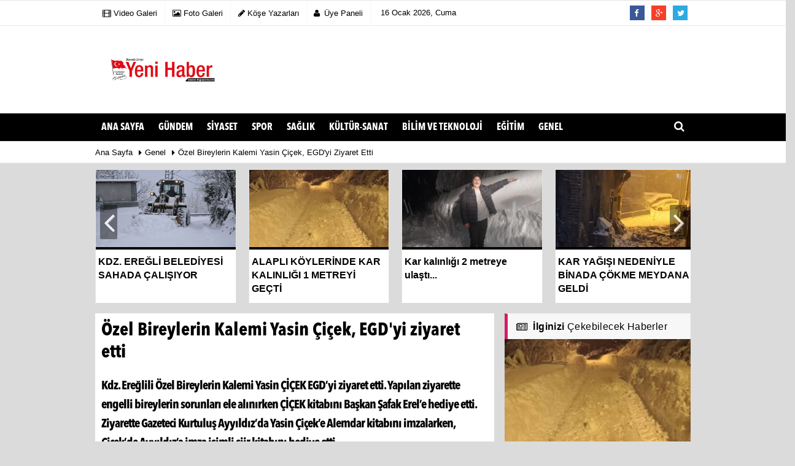

--- FILE ---
content_type: text/html; charset=UTF-8
request_url: https://www.eregliyenihaber.com/ozel-bireylerin-kalemi-yasin-cicek-egd-yi-ziyaret-etti/5955/
body_size: 13849
content:
 <!DOCTYPE html> <!--[if IE 9 ]> <html class="ie9" lang="tr" itemscope itemtype="http://schema.org/NewsArticle" itemid="https://www.eregliyenihaber.com/ozel-bireylerin-kalemi-yasin-cicek-egd-yi-ziyaret-etti/5955/" xmlns="http://www.w3.org/1999/xhtml" xmlns:fb="http://www.facebook.com/2008/fbml"> <![endif]--> <!--[if (gt IE 9)|!(IE)]><!--> <html lang="tr" itemscope itemtype="http://schema.org/NewsArticle" itemid="https://www.eregliyenihaber.com/ozel-bireylerin-kalemi-yasin-cicek-egd-yi-ziyaret-etti/5955/" xmlns="http://www.w3.org/1999/xhtml"> <!--<![endif]--> <head> <!--[if IE]> <meta http-equiv="X-UA-Compatible" content="IE=9; IE=8; IE=7; IE=EDGE"/> <![endif]--> <meta name="format-detection" content="telephone=no"/> <meta charset="utf-8"> <meta name="viewport" content="width=device-width, initial-scale=1.0, maximum-scale=1.0, user-scalable=no"> <title>Özel Bireylerin Kalemi Yasin Çiçek, EGD'yi ziyaret etti - Genel - Ereğli Yeni Haber - Haber Sitesi</title> <meta name="keywords" content=""> <meta name="description" content="Kdz. Ereğlili Özel Bireylerin Kalemi Yasin ÇİÇEK EGD&#39;yi ziyaret etti. Yapılan ziyarette engelli bireylerin sorunları ele alınırken ÇİÇEK kitabını..."> <base href="https://www.eregliyenihaber.com"> <link rel="canonical" href="https://www.eregliyenihaber.com/ozel-bireylerin-kalemi-yasin-cicek-egd-yi-ziyaret-etti/5955/"/> <link rel="amphtml" href="https://www.eregliyenihaber.com/amp/haber/ozel-bireylerin-kalemi-yasin-cicek-egd-yi-ziyaret-etti-5955"/> <meta itemprop="dateCreated" content="2021-09-22T19:35:44+00:00"/> <meta itemprop="dateCreated" content="2021-09-22T20:40:36+00:00"/> <meta itemprop="name" content="Özel Bireylerin Kalemi Yasin Çiçek, EGD&#39;yi ziyaret etti"/> <meta itemprop="description" content="Kdz. Ereğlili Özel Bireylerin Kalemi Yasin ÇİÇEK EGD&#39;yi ziyaret etti. Yapılan ziyarette engelli bireylerin sorunları ele alınırken ÇİÇEK kitabını Başkan Şafak Erel&#39;e hediye etti. Ziyarette Gazeteci Kurtuluş Ayyıldız&#39;da Yasin Çiçek&#39;e Alemdar kitabını imzalarken, Çiçek&#39;de Ayyıldız&#39;a imza isimli şiir kitabını hediye etti."/> <meta itemprop="comment" content="0" /> <meta itemprop="url" content="https://www.eregliyenihaber.com/ozel-bireylerin-kalemi-yasin-cicek-egd-yi-ziyaret-etti/5955/"/> <meta itemprop="mainEntityOfPage" content="https://www.eregliyenihaber.com/ozel-bireylerin-kalemi-yasin-cicek-egd-yi-ziyaret-etti/5955/"/> <meta itemprop="genre" content="news"/> <meta itemprop="creator" content="Ereğli Yeni Haber - Haber Sitesi"/> <meta itemprop="copyrightHolder" content="Ereğli Yeni Haber - Haber Sitesi"/> <meta itemprop="provider" content="Ereğli Yeni Haber - Haber Sitesi"/> <meta itemprop="sourceOrganization" content="BEYDUN Gaz. Mat. Ltd. Şti. (Yenihaber Gazetesi)"/> <meta itemprop="author" content="Ereğli Yeni Haber - Haber Sitesi"/> <meta itemprop="copyrightYear" content="2021"/> <meta itemprop="datePublished" content="2021-09-22T19:35:44+00:00"/> <meta itemprop="dateModified" content="2021-09-22T19:35:44+00:00"/> <meta itemprop="thumbnailUrl" content="https://www.eregliyenihaber.com/images/haberler/2021/09/ozel-bireylerin-kalemi-yasin-cicek-egd-yi-ziyaret-etti_m.jpg"/> <meta itemprop="articleSection" content="Genel"/> <meta itemprop="wordCount" content="1036" /> <meta itemprop="contentRating" content="8"/> <meta itemprop="discussionUrl" content="https://www.eregliyenihaber.com/ozel-bireylerin-kalemi-yasin-cicek-egd-yi-ziyaret-etti/5955/"/> <meta itemprop="interactionCount" content="UserComments:0" /> <meta itemprop="interactivityType" content="mixed"/> <meta itemprop="isFamilyFriendly" content="true"/> <meta itemprop="inLanguage" content="tr"/> <meta itemprop="timeRequired" content="P7M"/> <meta itemprop="typicalAgeRange" content="7-"/> <meta itemprop="headline" content="Özel Bireylerin Kalemi Yasin Çiçek, EGD&#39;yi ziyaret etti"/> <meta itemprop="alternativeHeadline" content="Özel Bireylerin Kalemi Yasin Çiçek, EGD&#39;yi ziyaret etti"/> <meta itemprop="author" content="https://www.eregliyenihaber.com"/> <meta itemprop="keywords" content=""/> <meta property="og:site_name" content="https://www.eregliyenihaber.com"/> <meta property="og:type" content="article"/> <meta property="og:title" content="Özel Bireylerin Kalemi Yasin Çiçek, EGD&#39;yi ziyaret etti"/> <meta property="og:url" content="https://www.eregliyenihaber.com/ozel-bireylerin-kalemi-yasin-cicek-egd-yi-ziyaret-etti/5955/"/> <meta property="og:description" content=""/> <meta property="og:image" content="https://www.eregliyenihaber.com/images/haberler/2021/09/ozel-bireylerin-kalemi-yasin-cicek-egd-yi-ziyaret-etti_m.jpg"/> <meta property="og:locale" content="tr_TR"/> <meta property="og:image:width" content="650"/> <meta property="og:image:height" content="360"/> <meta name="twitter:card" content="summary_large_image"/> <meta name="twitter:url" content="https://www.eregliyenihaber.com/ozel-bireylerin-kalemi-yasin-cicek-egd-yi-ziyaret-etti/5955/"/> <meta name="twitter:title" content="Özel Bireylerin Kalemi Yasin Çiçek, EGD&#39;yi ziyaret etti"/> <meta name="twitter:description" content="Kdz. Ereğlili Özel Bireylerin Kalemi Yasin ÇİÇEK EGD&#39;yi ziyaret etti. Yapılan ziyarette engelli bireylerin sorunları ele alınırken ÇİÇEK kitabını Başkan Şafak Erel&#39;e hediye etti. Ziyarette Gazeteci Kurtuluş Ayyıldız&#39;da Yasin Çiçek&#39;e Alemdar kitabını imzalarken, Çiçek&#39;de Ayyıldız&#39;a imza isimli şiir kitabını hediye etti."/> <meta name="twitter:image:src" content="https://www.eregliyenihaber.com/images/haberler/2021/09/ozel-bireylerin-kalemi-yasin-cicek-egd-yi-ziyaret-etti_m.jpg"/> <meta name="twitter:domain" content="https://www.eregliyenihaber.com"/> <link rel="image_src" type="image/jpeg" href="https://www.eregliyenihaber.com/images/haberler/2021/09/ozel-bireylerin-kalemi-yasin-cicek-egd-yi-ziyaret-etti_m.jpg"/> <link href="https://www.eregliyenihaber.com/rss_genel_7.xml" rel="alternate" title="Genel" type="application/rss+xml"/> <link rel="shortcut icon" type="image/x-icon" href="https://www.eregliyenihaber.com/"> <meta name="theme-color" content="#000000"/> <link rel="stylesheet" type="text/css" media='all' href="https://www.eregliyenihaber.com/images/template/css/style.php?v=9333637683"/> <script type="application/ld+json">{ "@context": "http://schema.org", "@type": "BreadcrumbList", "itemListElement": [{ "@type": "ListItem", "position": 1, "item": { "@id": "https://www.eregliyenihaber.com", "name": "Ana Sayfa" } },{ "@type": "ListItem", "position": 2, "item": { "@id": "https://www.eregliyenihaber.com/genel/", "name": "Genel" } },{ "@type": "ListItem", "position": 3, "item": { "@id": "https://www.eregliyenihaber.com/ozel-bireylerin-kalemi-yasin-cicek-egd-yi-ziyaret-etti/5955/", "name": "Özel Bireylerin Kalemi Yasin Çiçek, EGD&#39;yi ziyaret etti" } }]	} </script> </head> <body class="wide_layout"> <div style="display:none;"> <div id="news-nextprev" class="group" style="display: block;"> <div id="prevNewsUrl" class="leftNewsDetailArrow" data-url="https://www.eregliyenihaber.com/ereglili-sporcular-yelken-sampiyonasina-damga-vurdu/5954/"> <a href="https://www.eregliyenihaber.com/ereglili-sporcular-yelken-sampiyonasina-damga-vurdu/5954/" class="leftArrow prev"> <i class="fa fa-angle-left arrowImg"></i> <div class="leftTextImgWrap" style="display: none; opacity: 1;"> <div class="lText news-title">Ereğlili sporcular yelken şampiyonasına damga vurdu</div> <div class="lImg"><img src="https://www.eregliyenihaber.com/images/haberler/2021/09/ereglili-sporcular-yelken-sampiyonasina-damga-vurdu_t.jpg" width="100" height="80" alt="Ereğlili sporcular yelken şampiyonasına damga vurdu" class="scale_image"/></div> </div> </a> </div> <div id="nextNewsUrl" class="rightNewsDetailArrow" data-url="https://www.eregliyenihaber.com/minik-arkeologlar-kazi-yapacak/5956/"> <a href="https://www.eregliyenihaber.com/minik-arkeologlar-kazi-yapacak/5956/" class="rightArrow next"> <i class="fa fa-angle-right arrowImg"></i> <div class="rightTextImgWrap" style="display: none; opacity: 1;"> <div class="rImg"><img src="https://www.eregliyenihaber.com/images/haberler/2021/09/minik-arkeologlar-kazi-yapacak_t.jpg" width="100" height="80" alt="MİNİK ARKEOLOGLAR KAZI YAPACAK" class="scale_image"/></div> <div class="rText news-title">MİNİK ARKEOLOGLAR KAZI YAPACAK</div> </div> </a> <a href="https://www.eregliyenihaber.com/minik-arkeologlar-kazi-yapacak/5956/" id="sonrakiHaber"></a> </div> </div> </div> <div class="container"></div> <script> var newslettermessage = "Lütfen Mail adresinizi yazınız."; var reklamtime = "5000"; var domainname = "https://www.eregliyenihaber.com"; </script> <div class="wrapper_container"> <header role="banner" class="header header_6"> <div class="h_top_part"> <div class="top-wide" > <div class="container"> <div class="row"> <div class="col-xs-12"> <div class="header_top mobile_menu var2"> <div class="head_weather_info"> <nav> <ul> <li> <a href="https://www.eregliyenihaber.com/video-galeri/" ><i class="fa fa-film"></i><span> Video Galeri</span></a> </li> <li> <a href="https://www.eregliyenihaber.com/foto-galeri/" ><i class="fa fa-picture-o"></i><span> Foto Galeri</span></a> </li> <li> <a href="https://www.eregliyenihaber.com/kose-yazarlari/" ><i class="fa fa-pencil"></i><span> Köşe Yazarları</span></a> </li> </ul> </nav> </div> <div class="login_block"> <ul> <li class="login_button"> <a href="https://www.eregliyenihaber.com/kullanici-girisi/"><i class="fa fa-user login_icon"></i>Üye Paneli </a> </li> <li> <span id="bugun">Bugün <script> /* =========== Tarih ve Saat =========== */ function tarihsaat() { var b = new Date, g = b.getSeconds(), d = b.getMinutes(), a = b.getHours(), c = b.getDay(), h = b.getDate(), k = b.getMonth(), b = b.getFullYear(); 10 > a && (a = "0" + a); 10 > g && (g = "0" + g); 10 > d && (d = "0" + d); document.getElementById("bugun").innerHTML = h + " " + "Ocak Şubat Mart Nisan Mayıs Haziran Temmuz Ağustos Eylül Ekim Kasım Aralık".split(" ")[k] + " " + b + ", " + "Pazar Pazartesi Salı Çarsamba Perşembe Cuma Cumartesi".split(" ")[c] + " "; setTimeout("tarihsaat()", 1E3) } function CC_noErrors() { return !0 } window.onerror = CC_noErrors; function bookmarksite(b, g) { document.all ? window.external.AddFavorite(g, b) : window.sidebar && window.sidebar.addPanel(b, g, "") } /* =========== Tarih ve Saat =========== */ tarihsaat();</script></span> </li> </ul> </div> <div class="head_weather_social widget_social_icons_header"> <nav> <ul> <li class="facebook"> <span class="tooltip_header">Facebook</span> <a href="https://www.facebook.com/facebook" class="fb"> <i class="fa fa-facebook"></i> </a> </li> <li class="google_plus"> <span class="tooltip_header">Google Plus</span> <a href="https://plus.google.com/+Tumevabil" class="g_plus" > <i class="fa fa-google-plus"></i> </a> </li> <li class="twitter"> <span class="tooltip_header">Twitter</span> <a href="https://www.twitter.com/twitter" class="twitter" > <i class="fa fa-twitter"></i> </a> </li> </ul> </nav> </div> </div> </div> </div> </div> </div> </div> <div class="h_bot_part"> <div class="container"> <div class="row"> <div class="col-lg-3 col-md-3 col-sm-3"> <div itemprop="publisher" itemscope itemtype="https://schema.org/Organization"> <div itemprop="logo" itemscope itemtype="https://schema.org/ImageObject"> <a href="https://www.eregliyenihaber.com" title="Ereğli Yeni Haber" class="f_left logo"><img src="https://www.eregliyenihaber.com/images/genel/logo_1.png" alt="Ereğli Yeni Haber" width="100%" height="100%"/></a> <meta itemprop="url" content="https://www.eregliyenihaber.com/images/genel/logo_1.png"> </div> <meta itemprop="name" content="Ereğli Yeni Haber - Haber Sitesi"> <meta itemprop="url" content="https://www.eregliyenihaber.com"/> </div> </div> <div class="col-lg-9 col-md-9 col-sm-9"> </div> <div class="clearfix"></div> </div> </div> </div> <div class="clearfix"></div> <div class="menu_wrap"> <div class="menu_border"> <div class="container clearfix menu_border_wrap"> <button id="menu_button">Menu</button> <nav role="navigation" class="main_menu menu_var2" itemscope="itemscope" itemtype="http://schema.org/SiteNavigationElement"> <ul> <li> <a href="https://www.eregliyenihaber.com">Ana Sayfa</a> </li> <li><a href="https://www.eregliyenihaber.com/gundem-haberleri/" title="Gündem" ><span>Gündem</span></a></li><li><a href="https://www.eregliyenihaber.com/siyaset/" title="Siyaset" ><span>Siyaset</span></a></li><li><a href="https://www.eregliyenihaber.com/spor/" title="Spor" ><span>Spor</span></a></li><li><a href="https://www.eregliyenihaber.com/saglik/" title="Sağlık" ><span>Sağlık</span></a></li><li><a href="https://www.eregliyenihaber.com/kultur-sanat/" title="Kültür-Sanat" ><span>Kültür-Sanat</span></a></li><li><a href="https://www.eregliyenihaber.com/bilim-ve-teknoloji/" title="Bilim ve Teknoloji" ><span>Bilim ve Teknoloji</span></a></li><li><a href="https://www.eregliyenihaber.com/egitim/" title="Eğitim" ><span>Eğitim</span></a></li><li><a href="https://www.eregliyenihaber.com/genel/" title="Genel" ><span>Genel</span></a></li> </ul> </nav> <div class="search-holder head_search"> <div class="search_box"> <button class="search_button button button_orange_hover"> <i class="fa fa-search"></i> </button> </div> <div class="searchform_wrap var2"> <div class="container vc_child h_inherit relative"> <form role="search" action="https://www.eregliyenihaber.com/template/search.php" method="get"> <input type="hidden" name="token" value="98894fa7a8c69b0628e62a38982f306e"> <input minlength="3" autocomplete="off" type="text" name="haber" placeholder="Haberlerde Ara..."><input type="hidden" name="type" value="1"> </form> <button class="close_search_form"> <i class="fa fa-times"></i> </button> </div> </div> </div> </div> </div> </div> </header> <div class="mobileMenux mb10"> <ul> <li> <a href="https://www.eregliyenihaber.com/video-galeri/"><i class="fa fa-youtube-play"></i> Video Galeri</a> </li> <li> <a href="https://www.eregliyenihaber.com/foto-galeri/"><i class="fa fa-camera"></i> Foto Galeri</a> </li> <li> <a href="https://www.eregliyenihaber.com/kose-yazarlari/"><i class="fa fa-user"></i> Köşe Yazarları</a> </li> </ul> </div> <div class="clearfix"></div> <div class="breadcrumb"> <div class="container"> <div> <span><a href="https://www.eregliyenihaber.com">Ana Sayfa</a></span> <i class="fa fa-caret-right"></i> <span><a href="https://www.eregliyenihaber.com/genel/">Genel</a></span> <i class="fa fa-caret-right"></i> <span><a href="https://www.eregliyenihaber.com/ozel-bireylerin-kalemi-yasin-cicek-egd-yi-ziyaret-etti/5955/">Özel Bireylerin Kalemi Yasin Çiçek, EGD'yi ziyaret etti</a></span> </div> </div> </div> <div class="content detail"> <style> .rtopr.verticalr { width: auto; position: absolute; background: 0; z-index: 1; text-align: left; margin-bottom: 0; } .rtopr.verticalr.rright { margin-top: 0px; right: 0%; margin-left: 495px; text-align: right; } .rtopr.verticalr.rright.rcenter { right: 50%; margin-right: 495px; text-align: right; } .rtopr.verticalr.rleft { margin-top: 0px; left: 0; margin-left: 990px; } .rtopr.verticalr.rleft.rcenter { left: 50%; margin-left: 495px; text-align: left; } .rtopr.verticalr.toprx { position: fixed; top: 240px !important; } .rtopr.verticalr.rtop { position: fixed; top: 54px !important; } .rtopr.verticalr.rleft.toprx { margin-left: 995px; } .rtopr.verticalr.rleft.rcenter.toprx { margin-left: 500px; } .rtopr.verticalr.toprx-bottom { position: absolute; } .rtopr.verticalr.toprx-top { position: absolute; margin-top: 0px; } </style> <div class="rtopr verticalr rright rcenter toprx-top" style="width: 160px; height: 600px;"> </div> <div class="rtopr verticalr rleft rcenter toprx-top" style="width: 160px; height: 600px;"></div> <div class="container"> <div class="row mb10" id="spotlist"> <div class="col-md-12"> <div class="TrendNews Spottip2"> <ul> <li class="TrendNewsv2"> <a href="https://www.eregliyenihaber.com/alapli-koylerinde-kar-kalinligi-1-metreyi-gecti/12210/" title="ALAPLI KÖYLERİNDE KAR KALINLIĞI 1 METREYİ GEÇTİ"> <div class="scale_image_container scale_image_containerx" style="float: left;border-bottom:solid 4px "> <div class="clearfix"> <span class="buttonmini catshow bannermini_button_box" style="background:#000;" >Genel</span> </div> <img src="https://www.eregliyenihaber.com/images/haberler/2026/01/alapli-koylerinde-kar-kalinligi-1-metreyi-gecti_t.jpg" width="300" height="170" alt="ALAPLI KÖYLERİNDE KAR KALINLIĞI 1 METREYİ GEÇTİ" class="scale_image"/> </div> <span class="t2 spotv2">ALAPLI KÖYLERİNDE KAR KALINLIĞI 1 METREYİ GEÇTİ</span> </a> </li> <li class="TrendNewsv2"> <a href="https://www.eregliyenihaber.com/kar-kalinligi-2-metreye-ulasti/12209/" title="Kar kalınlığı 2 metreye ulaştı..."> <div class="scale_image_container scale_image_containerx" style="float: left;border-bottom:solid 4px "> <div class="clearfix"> <span class="buttonmini catshow bannermini_button_box" style="background:#000;" >Genel</span> </div> <img src="https://www.eregliyenihaber.com/images/haberler/2026/01/kar-kalinligi-2-metreye-ulasti_t_1.jpg" width="300" height="170" alt="Kar kalınlığı 2 metreye ulaştı..." class="scale_image"/> </div> <span class="t2 spotv2">Kar kalınlığı 2 metreye ulaştı...</span> </a> </li> <li class="TrendNewsv2"> <a href="https://www.eregliyenihaber.com/kar-yagisi-nedeniyle-binada-cokme-meydana-geldi/12203/" title="KAR YAĞIŞI NEDENİYLE BİNADA ÇÖKME MEYDANA GELDİ"> <div class="scale_image_container scale_image_containerx" style="float: left;border-bottom:solid 4px "> <div class="clearfix"> <span class="buttonmini catshow bannermini_button_box" style="background:#000;" >Genel</span> </div> <img src="https://www.eregliyenihaber.com/images/haberler/2026/01/kar-yagisi-nedeniyle-binada-cokme-meydana-geldi_t.jpg" width="300" height="170" alt="KAR YAĞIŞI NEDENİYLE BİNADA ÇÖKME MEYDANA GELDİ" class="scale_image"/> </div> <span class="t2 spotv2">KAR YAĞIŞI NEDENİYLE BİNADA ÇÖKME MEYDANA GELDİ</span> </a> </li> <li class="TrendNewsv2"> <a href="https://www.eregliyenihaber.com/deniz-suyu-etkin-olarak-kullaniliyor/12202/" title="DENİZ SUYU ETKİN OLARAK KULLANILIYOR.."> <div class="scale_image_container scale_image_containerx" style="float: left;border-bottom:solid 4px "> <div class="clearfix"> <span class="buttonmini catshow bannermini_button_box" style="background:#000;" >Genel</span> </div> <img src="https://www.eregliyenihaber.com/images/haberler/2026/01/deniz-suyu-etkin-olarak-kullaniliyor_t.jpg" width="300" height="170" alt="DENİZ SUYU ETKİN OLARAK KULLANILIYOR.." class="scale_image"/> </div> <span class="t2 spotv2">DENİZ SUYU ETKİN OLARAK KULLANILIYOR..</span> </a> </li> <li class="TrendNewsv2"> <a href="https://www.eregliyenihaber.com/kdz-eregli-belediyesi-sahada-calisiyor/12201/" title="KDZ. EREĞLİ BELEDİYESİ SAHADA ÇALIŞIYOR "> <div class="scale_image_container scale_image_containerx" style="float: left;border-bottom:solid 4px "> <div class="clearfix"> <span class="buttonmini catshow bannermini_button_box" style="background:#000;" >Genel</span> </div> <img src="https://www.eregliyenihaber.com/images/haberler/2026/01/kdz-eregli-belediyesi-sahada-calisiyor_t.jpg" width="300" height="170" alt="KDZ. EREĞLİ BELEDİYESİ SAHADA ÇALIŞIYOR " class="scale_image"/> </div> <span class="t2 spotv2">KDZ. EREĞLİ BELEDİYESİ SAHADA ÇALIŞIYOR </span> </a> </li> </ul> <div class="SlideNav"> <div class="TrendNewsLeft"></div> <div class="TrendNewsRight"></div> </div> </div> </div> </div> </div> <div id="newstext" class="container news-detail" data-page-url="https://www.eregliyenihaber.com/ozel-bireylerin-kalemi-yasin-cicek-egd-yi-ziyaret-etti/5955/"> <div id="haberler"> <div class="row haber-kapsa haber-5955"> <article id="haber-5955"> <div class="col-lg-8 col-md-8 col-sm-12 col-xs-12"> <div class="white-background-detail"> <div> <h1 class="news-title">Özel Bireylerin Kalemi Yasin Çiçek, EGD'yi ziyaret etti</h1> <div class="text_post_block paddingt"> <h2>Kdz. Ereğlili Özel Bireylerin Kalemi Yasin ÇİÇEK EGD’yi ziyaret etti. Yapılan ziyarette engelli bireylerin sorunları ele alınırken ÇİÇEK kitabını Başkan Şafak Erel’e hediye etti. Ziyarette Gazeteci Kurtuluş Ayyıldız’da Yasin Çiçek’e Alemdar kitabını imzalarken, Çiçek’de Ayyıldız’a imza isimli şiir kitabını hediye etti.</h2> </div> </div> </div> <div class="mb10"> <header style="display:none"> <h1 itemprop="name">Özel Bireylerin Kalemi Yasin Çiçek, EGD'yi ziyaret etti</h1> <p itemprop="description">Kdz. Ereğlili Özel Bireylerin Kalemi Yasin ÇİÇEK EGD’yi ziyaret etti. Yapılan ziyarette engelli bireylerin sorunları ele alınırken ÇİÇEK kitabını Başkan Şafak Erel’e hediye etti. Ziyarette Gazeteci Kurtuluş Ayyıldız’da Yasin Çiçek’e Alemdar kitabını imzalarken, Çiçek’de Ayyıldız’a imza isimli şiir kitabını hediye etti.</p> </header> <script>if (typeof wabtn4fg === "undefined") {	var wabtn4fg = 1;	var h = document.head || document.getElementsByTagName("head")[0], s = document.createElement("script");	s.type = "text/javascript";	s.src = "https://www.eregliyenihaber.com/images/template/js/whatsapp-button.js";	h.appendChild(s)	}</script><div class="socialButtonv1 socialButtonv1-mobile paddingt"><ul><li><a onclick="ShareOnFacebook('https://www.eregliyenihaber.com/ozel-bireylerin-kalemi-yasin-cicek-egd-yi-ziyaret-etti/5955/');return false;" class="facebook-big" style="cursor: pointer"><i class="fa fa-facebook"></i><span>Paylaş</span></a></li><li><a onclick="ShareOnTwitter('https://www.eregliyenihaber.com/ozel-bireylerin-kalemi-yasin-cicek-egd-yi-ziyaret-etti/5955/', 'tr', '', 'Özel Bireylerin Kalemi Yasin Çiçek, EGD’yi ziyaret etti')" class="twitter-big"><i class="fa fa-twitter"></i><span>Tweetle</span></a></li><li><a onclick="ShareOnGoogle('https://www.eregliyenihaber.com/ozel-bireylerin-kalemi-yasin-cicek-egd-yi-ziyaret-etti/5955/');return false;" class="gplus-big" style="cursor: pointer"><i class="fa fa-google-plus"></i><span>Google</span></a></li><li><a href="whatsapp://send?text=https://www.eregliyenihaber.com/ozel-bireylerin-kalemi-yasin-cicek-egd-yi-ziyaret-etti/5955/" class="whatsapp-big" data-action="share/whatsapp/share" style="cursor: pointer"><i class="fa fa-whatsapp"></i><span>Paylaş</span></a></li></ul></div><div class="desktop-social"><div class="SocialTools"><ul><li class="facebook"><a onclick="ShareOnFacebook('https://www.eregliyenihaber.com/ozel-bireylerin-kalemi-yasin-cicek-egd-yi-ziyaret-etti/5955/');return false;" style="cursor: pointer"><i class="fa fa-facebook"></i> Paylaş</a><div class="drp"><fb:like href="http://www.facebook.com/facebook" send="false" layout="button_count" show_faces="false" action="like"></fb:like></div></li><li class="twitter"> <a onclick="ShareOnTwitter('https://www.eregliyenihaber.com/ozel-bireylerin-kalemi-yasin-cicek-egd-yi-ziyaret-etti/5955/', 'tr', '', 'Özel Bireylerin Kalemi Yasin Çiçek, EGD’yi ziyaret etti')" title="" style="cursor: pointer"><i class="fa fa-twitter"></i> Tweetle</a> </li><li class="google"><a onclick="ShareOnGoogle('https://www.eregliyenihaber.com/ozel-bireylerin-kalemi-yasin-cicek-egd-yi-ziyaret-etti/5955/');return false;" style="cursor: pointer"><i class="fa fa-google-plus"></i> Paylaş</a></li><li class="linkedin"><a onclick="ShareOnLinkedin('https://www.eregliyenihaber.com/ozel-bireylerin-kalemi-yasin-cicek-egd-yi-ziyaret-etti/5955/');return false;" style="cursor: pointer"><i class="fa fa-linkedin"></i> Paylaş</a></li><li class="print"><a href="https://www.eregliyenihaber.com/haber/yazdir/5955/" onclick="window.open('https://www.eregliyenihaber.com/haber/yazdir/5955/', 'print-news','width=700,height=500,scrollbars=yes');return false;"><i class="fa fa-print"></i> <span>Yazdır</span></a></li></ul></div></div> <div class="product_preview"> <div class="qv_preview product_item"> <div itemprop="image" itemscope itemtype="https://schema.org/ImageObject"> <meta itemprop="url" content="https://www.eregliyenihaber.com/images/haberler/2021/09/ozel-bireylerin-kalemi-yasin-cicek-egd-yi-ziyaret-etti.jpg"> <meta itemprop="width" content="650"> <meta itemprop="height" content="360"> </div> <img src="https://www.eregliyenihaber.com/images/haberler/2021/09/ozel-bireylerin-kalemi-yasin-cicek-egd-yi-ziyaret-etti.jpg" border="0" alt="Özel Bireylerin Kalemi Yasin Çiçek, EGD'yi ziyaret etti" style="width:100%;"/> </div> </div> <div class="white-background-detail text_post_section product_page news_page" style="margin-top: 0!important;"> <div class="page_theme"> <div class="f_right event_info paddingt"> 22 Eylül 2021 - 19:35 </div> </div> <div class="clearfix "></div> <div itemprop="articleBody" class="detailp" id="detailBody" style="font-size:16px;"> <p><p class="MsoNormal"><b><i><span style="font-size: 20px; line-height: 107%; font-family: Arial, sans-serif;">Haber
Merkezi </span></i></b><span style="font-size:20.0pt;line-height:107%;
font-family:" arial","sans-serif""=""><span style="font-size: 20px;">- Kdz. Ereğli Gazeteciler Derneği 22 Eylül
Çarşamba çok özel bir konuğu ağırladı. Özel Bireylerin Kalemi Yasin Çiçek…</span><o:p></o:p></span></p><p class="MsoNormal"><span style="font-size:20.0pt;line-height:107%;font-family:
" arial","sans-serif""=""><span style="font-size: 20px;">Kdz. Ereğli’de verdiği mücadele ile adından söz ettiren,
engelli bireylerin sesi-kalemi olma yolunda emin adımlarla ilerleyen Yasin
Çiçek’in EGD’yi ziyaretinde güzel anlar yaşandı.</span><o:p></o:p></span></p><p class="MsoNormal"><span style="font-size: 20px; line-height: 107%; font-family: Arial, sans-serif;">Çiçek, kitaplarını EGD Başkanı Şafak Erel ve Gazete
Ereğli İmtiyaz Sahibi, Araştırmacı Yazar-Çizer Kurtuluş Ayyıldız’a takdim
ederken, Ayyıldız’da Çiçek’e yeni yayınlanan Gazi Gemi Alemdar kitabını
imzaladı.</span></p><p class="MsoNormal"><b><span style="font-size:20.0pt;line-height:107%;font-family:" arial","sans-serif""=""><span style="font-size: 20px;">ENGELLİ
BİREYLERİN ENGELLERİ KALKMALI</span><o:p></o:p></span></b></p><p class="MsoNormal"><span style="font-size:20.0pt;line-height:107%;font-family:
" arial","sans-serif""=""><span style="font-size: 20px;">Ziyaret esnasında ağırlıklı olarak engelli bireylerin
hakları ve ileride elde edecekleri kazanımları konuşulurken</span><span style="font-size: 20px;">&nbsp; </span><span style="font-size: 20px;">ÇİÇEK özellikle medyadan sorunlarının daha
fazla dile getirilmesini istedi.</span><o:p></o:p></span></p><p class="MsoNormal"><span style="font-size: 20px; line-height: 107%; font-family: Arial, sans-serif;">Bunu üzerine EGD Başkanı Şafak Erel, her konuda kendisinin
ve diğer engelli bireylerin destekçileri olduklarını dile getirerek; “Sevgili
Yasin, sen de EGD üyesi ve köşe yazarısın. Bundan sonra engellilerle ilgili her
konuyu bana yazılı olarak vermeni bekliyorum. Bizzat ben gerek EGD olarak
gerekse kendi yayın organımda bu konuları daha fazla dile getireceğime söz
veriyorum” dedi.</span></p><p><span style="font-size: 20px;"></span><span style="font-size: 20px;"></span><span style="font-size: 20px;"></span><span style="font-size: 20px;"></span><span style="font-size: 20px;"></span><span style="font-size: 20px;"></span><span style="font-size: 20px;"></span><span style="font-size: 20px;"></span></p><p class="MsoNormal"><span style="font-size:20.0pt;line-height:107%;font-family:
" arial","sans-serif""=""><span style="font-size: 20px;">Ziyaretinde sonunda Erel, Çiçek’e ne zaman istersen</span><span style="font-size: 20px;">&nbsp; </span><span style="font-size: 20px;">EGD’yi ve bizleri ziyarete gelebilirsin.
Senin için her zaman bu kapıyı açık tutacağız diyerek vedalaştılar.</span><o:p></o:p></span></p></p> </div> <div class="paddingt"></div> <div class="popup-gallery"></div> <div class="clearfix"></div> <div class="f_right event_info">Bu haber <strong>1036</strong> defa okunmuştur.</div><div class="paddingt"></div> <div class="socialfooter clearfix mb10"> <ul class="share-buttons-2 pull-left"> <li class="facebook"> <a onclick="ShareOnFacebook('https://www.eregliyenihaber.com/ozel-bireylerin-kalemi-yasin-cicek-egd-yi-ziyaret-etti/5955/');return false;" title="Facebook" style="cursor:pointer;"><i class="fa fa-facebook"></i><span>Facebook'ta Paylaş</span></a> </li> <li class="twitter"> <a onclick="ShareOnTwitter('https://www.eregliyenihaber.com/ozel-bireylerin-kalemi-yasin-cicek-egd-yi-ziyaret-etti/5955/', 'tr', '', 'Özel Bireylerin Kalemi Yasin Çiçek, EGD’yi ziyaret etti')" style="cursor:pointer;" title="Twitter"><i class="fa fa-twitter"></i><span>Tweetle</span></a> </li> <li class="google googles"> <a onclick="ShareOnGoogle('https://www.eregliyenihaber.com/ozel-bireylerin-kalemi-yasin-cicek-egd-yi-ziyaret-etti/5955/');return false;" title="Google+" style="cursor:pointer;"><i class="fa fa-google-plus"></i><span>Google+'da Paylaş</span></a> </li> <li class="linkedin googles"> <a onclick="ShareOnLinkedin('https://www.eregliyenihaber.com/ozel-bireylerin-kalemi-yasin-cicek-egd-yi-ziyaret-etti/5955/');return false;" title="Linkedin" style="cursor:pointer;"><i class="fa fa-linkedin"></i><span>Linkedin'de Paylaş</span></a> </li> </ul> </div> </div> <div class="paddingt"></div> <div id="commenttab"><div class="white-background-detail" style="margin-bottom:20px;background:#efefef;"><div><div><div class="tabs commenttab mb10"><h3 class="titex">YORUMLAR</h3><div class="clearfix tabs_conrainer"><ul class="tabs_nav clearfix nav-tabs"><li class="ui-tabs-active ui-state-active"><a href="https://www.eregliyenihaber.com/ozel-bireylerin-kalemi-yasin-cicek-egd-yi-ziyaret-etti/5955/#siteyorum"><i class="fa fa-comments"></i></a></li><li class="facebook "><a href="https://www.eregliyenihaber.com/ozel-bireylerin-kalemi-yasin-cicek-egd-yi-ziyaret-etti/5955/#facebook"><i class="fa fa-facebook"></i></a></li></ul></div><div class="tabs_content"><div id="siteyorum"><div class="section"><a id="gox" href="#kullanici_girisi"></a><div id="kullanici_girisi"></div><div id="ajaxcom"><form class="contact_form commentstyle " action="" onsubmit="return tumeva.commentSubmit(this)" name="yorum" id="comments-5955"><div class="commentResult"></div><ul><li style="border-bottom:1px solid #e9eaed; padding-bottom:5px; font-weight:bold;">0 Yorum</li><li class="com-2x"><div class="row"><div class="col-lg-12"><div class="reply" style="display:none; margin-bottom: 14px;font-size: 12px;"><strong><span></span></strong> adlı kullanıcıya cevap;<a href="#" class="notlikeid reply-comment-cancel"><i class="fa fa-times"></i></a></div><textarea minlength="10" name="Yorum" placeholder="YASAL UYARI: Kanunlara aykırı, konuyla ilgisi olmayan, küfür içeren yorumlar onaylanmamaktadır. IP adresiniz kaydedilmektedir." onkeyup="textCounterJS(this.form.Yorum,this.form.remLensoz,1000);" style="height:90px;" class="textarea yorumComment minput" id="gox"></textarea><input style="background: #efefef;font-size: 11px;border:none;height: 20px;padding: 0;" readonly="readonly" id="remLensoz" name="remLensoz" type="text" size="3" maxlength="3" value="1000 karakter kaldı" /><script type="text/javascript">function textCounterJS(field, cntfield, maxlimit) {	if (field.value.length > maxlimit)	field.value = field.value.substring(0, maxlimit);	else cntfield.value = (maxlimit - field.value.length).toString().concat(' karakter kaldı'); }</script></div></div></li><li class="commentox com-2x" style="border-bottom: 1px solid #e1e1e1; padding-bottom:20px;"><div class="subcomment-alt"><div class="row"><div class="col-md-5 col-sm-4 col-xs-6"><input type="text" name="AdSoyad" class="minput" placeholder="Ad / Soyad"></div><div class="col-md-2 col-sm-4 col-xs-4 clearfix"><input type="submit" value="Gönder" class="button button_grey" /></div></div></div></li></ul><input type="hidden" name="Baglanti" value="0" class="YorumId" /><input type="hidden" name="Durum" value="YorumGonder" /><input type="hidden" name="VeriId" value="5955" /><input type="hidden" name="Tip" value="1" /><input type="hidden" name="UyeId" value="" /><input type="hidden" name="Cevap" value="" class="Yanıt" /> <input type="hidden" name="show" value="20260116" /> <input type="hidden" name="token" value="98894fa7a8c69b0628e62a38982f306e"> </form></div></div><div class="clearfix"></div></div></div><div id="facebook"> <div class="clearfix"></div><div class="fb-comments" data-width="100%" data-href="https://www.eregliyenihaber.com/ozel-bireylerin-kalemi-yasin-cicek-egd-yi-ziyaret-etti/5955/#facebook" data-num-posts="10"></div></div></div></div></div><div class="clearfix"></div></div></div> <div class="text_post_section tags_section side_bar_tabs"> <div class="widget_tags"> <div class="box-tags"> <a href="https://www.eregliyenihaber.com/haber/Özel-bireylerin-kalemi-yasin-Çiçek/" class="btn-tags" title="Özel bireylerin kalemi yasin Çiçek"><i class="icon-tags"></i> Özel bireylerin kalemi yasin Çiçek</a><a href="https://www.eregliyenihaber.com/haber/egd’yi--ziyaret-etti/" class="btn-tags" title="egd’yi ziyaret etti"><i class="icon-tags"></i> egd’yi ziyaret etti</a><a href="https://www.eregliyenihaber.com/haber/kdz.-ereğli/" class="btn-tags" title="kdz. ereğli"><i class="icon-tags"></i> kdz. ereğli</a><a href="https://www.eregliyenihaber.com/haber/şafak-erel/" class="btn-tags" title="şafak erel"><i class="icon-tags"></i> şafak erel</a><a href="https://www.eregliyenihaber.com/haber/kurtuluş-ayyıldız/" class="btn-tags" title="kurtuluş ayyıldız"><i class="icon-tags"></i> kurtuluş ayyıldız</a><a href="https://www.eregliyenihaber.com/haber/yasin-çiçek/" class="btn-tags" title="yasin çiçek"><i class="icon-tags"></i> yasin çiçek</a> </div> </div> </div> <div id="featux"><div class="news-detail-bottom-featured"> <div class="row mb10"> <div class="col-md-12"> <div class="Featuredv3x"> <div class="FeaturedControl"> <ul class="Featuredv3"> <li> <div class="scale_image_container"> <a href="https://www.eregliyenihaber.com/alapli-koylerinde-kar-kalinligi-1-metreyi-gecti/12210/" > <img src="https://www.eregliyenihaber.com/images/haberler/2026/01/alapli-koylerinde-kar-kalinligi-1-metreyi-gecti.jpg" width="650" height="360" alt="ALAPLI KÖYLERİNDE KAR KALINLIĞI 1 METREYİ GEÇTİ" class="scale_image"/> </a> <div class="caption_type_1"> <div class="caption_inner"> <a href="https://www.eregliyenihaber.com/alapli-koylerinde-kar-kalinligi-1-metreyi-gecti/12210/" ><span class="m1">ALAPLI KÖYLERİNDE KAR KALINLIĞI 1 METREYİ GEÇTİ</span></a> </div> </div> </div> </li> <li> <div class="scale_image_container"> <a href="https://www.eregliyenihaber.com/kar-kalinligi-2-metreye-ulasti/12209/" > <img src="https://www.eregliyenihaber.com/images/haberler/2026/01/kar-kalinligi-2-metreye-ulasti_1.jpg" width="650" height="360" alt="Kar kalınlığı 2 metreye ulaştı..." class="scale_image"/> </a> <div class="caption_type_1"> <div class="caption_inner"> <a href="https://www.eregliyenihaber.com/kar-kalinligi-2-metreye-ulasti/12209/" ><span class="m1">Kar kalınlığı 2 metreye ulaştı...</span></a> </div> </div> </div> </li> <li> <div class="scale_image_container"> <a href="https://www.eregliyenihaber.com/motor-kuryelerin-cikisi-yasaklandi/12208/" > <img src="https://www.eregliyenihaber.com/images/haberler/2026/01/motor-kuryelerin-cikisi-yasaklandi.jpg" width="650" height="360" alt="MOTOR KURYELERİN ÇIKIŞI YASAKLANDI" class="scale_image"/> </a> <div class="caption_type_1"> <div class="caption_inner"> <a href="https://www.eregliyenihaber.com/motor-kuryelerin-cikisi-yasaklandi/12208/" ><span class="m1">MOTOR KURYELERİN ÇIKIŞI YASAKLANDI</span></a> </div> </div> </div> </li> <li> <div class="scale_image_container"> <a href="https://www.eregliyenihaber.com/gungor-sehir-disi-programini-erteleyip-ailenin-yardimina-kostu/12207/" > <img src="https://www.eregliyenihaber.com/images/haberler/2026/01/gungor-sehir-disi-programini-erteleyip-ailenin-yardimina-kostu.jpg" width="650" height="360" alt="GÜNGÖR, ŞEHİR DIŞI PROGRAMINI ERTELEYİP, AİLENİN YARDIMINA KOŞTU…" class="scale_image"/> </a> <div class="caption_type_1"> <div class="caption_inner"> <a href="https://www.eregliyenihaber.com/gungor-sehir-disi-programini-erteleyip-ailenin-yardimina-kostu/12207/" ><span class="m1">GÜNGÖR, ŞEHİR DIŞI PROGRAMINI ERTELEYİP, AİLENİN YARDIMINA KOŞTU…</span></a> </div> </div> </div> </li> <li> <div class="scale_image_container"> <a href="https://www.eregliyenihaber.com/hastaya-ulasmaya-calisan-ambulans-yolda-kaldi/12205/" > <img src="https://www.eregliyenihaber.com/images/haberler/2026/01/hastaya-ulasmaya-calisan-ambulans-yolda-kaldi.jpg" width="650" height="360" alt="Hastaya ulaşmaya çalışan ambulans yolda kaldı." class="scale_image"/> </a> <div class="caption_type_1"> <div class="caption_inner"> <a href="https://www.eregliyenihaber.com/hastaya-ulasmaya-calisan-ambulans-yolda-kaldi/12205/" ><span class="m1">Hastaya ulaşmaya çalışan ambulans yolda kaldı.</span></a> </div> </div> </div> </li> <li> <div class="scale_image_container"> <a href="https://www.eregliyenihaber.com/kar-yagisi-nedeniyle-binada-cokme-meydana-geldi/12203/" > <img src="https://www.eregliyenihaber.com/images/haberler/2026/01/kar-yagisi-nedeniyle-binada-cokme-meydana-geldi.jpg" width="650" height="360" alt="KAR YAĞIŞI NEDENİYLE BİNADA ÇÖKME MEYDANA GELDİ" class="scale_image"/> </a> <div class="caption_type_1"> <div class="caption_inner"> <a href="https://www.eregliyenihaber.com/kar-yagisi-nedeniyle-binada-cokme-meydana-geldi/12203/" ><span class="m1">KAR YAĞIŞI NEDENİYLE BİNADA ÇÖKME MEYDANA GELDİ</span></a> </div> </div> </div> </li> <li> <div class="scale_image_container"> <a href="https://www.eregliyenihaber.com/deniz-suyu-etkin-olarak-kullaniliyor/12202/" > <img src="https://www.eregliyenihaber.com/images/haberler/2026/01/deniz-suyu-etkin-olarak-kullaniliyor.jpg" width="650" height="360" alt="DENİZ SUYU ETKİN OLARAK KULLANILIYOR.." class="scale_image"/> </a> <div class="caption_type_1"> <div class="caption_inner"> <a href="https://www.eregliyenihaber.com/deniz-suyu-etkin-olarak-kullaniliyor/12202/" ><span class="m1">DENİZ SUYU ETKİN OLARAK KULLANILIYOR..</span></a> </div> </div> </div> </li> <li> <div class="scale_image_container"> <a href="https://www.eregliyenihaber.com/kdz-eregli-belediyesi-sahada-calisiyor/12201/" > <img src="https://www.eregliyenihaber.com/images/haberler/2026/01/kdz-eregli-belediyesi-sahada-calisiyor.jpg" width="650" height="360" alt="KDZ. EREĞLİ BELEDİYESİ SAHADA ÇALIŞIYOR " class="scale_image"/> </a> <div class="caption_type_1"> <div class="caption_inner"> <a href="https://www.eregliyenihaber.com/kdz-eregli-belediyesi-sahada-calisiyor/12201/" ><span class="m1">KDZ. EREĞLİ BELEDİYESİ SAHADA ÇALIŞIYOR </span></a> </div> </div> </div> </li> <li> <div class="scale_image_container"> <a href="https://www.eregliyenihaber.com/kdz-eregli-belediyesi-sokaktaki-canlari-unutmadi/12200/" > <img src="https://www.eregliyenihaber.com/images/haberler/2026/01/kdz-eregli-belediyesi-sokaktaki-canlari-unutmadi.jpg" width="650" height="360" alt="KDZ. EREĞLİ BELEDİYESİ SOKAKTAKİ CANLARI UNUTMADI " class="scale_image"/> </a> <div class="caption_type_1"> <div class="caption_inner"> <a href="https://www.eregliyenihaber.com/kdz-eregli-belediyesi-sokaktaki-canlari-unutmadi/12200/" ><span class="m1">KDZ. EREĞLİ BELEDİYESİ SOKAKTAKİ CANLARI UNUTMADI </span></a> </div> </div> </div> </li> <li> <div class="scale_image_container"> <a href="https://www.eregliyenihaber.com/baskan-kara-dan-yeni-yil-mesaji/12206/" > <img src="https://www.eregliyenihaber.com/images/haberler/2026/01/baskan-kara-dan-yeni-yil-mesaji.jpg" width="650" height="360" alt="BAŞKAN KARA'DAN YENİ YIL MESAJI" class="scale_image"/> </a> <div class="caption_type_1"> <div class="caption_inner"> <a href="https://www.eregliyenihaber.com/baskan-kara-dan-yeni-yil-mesaji/12206/" ><span class="m1">BAŞKAN KARA'DAN YENİ YIL MESAJI</span></a> </div> </div> </div> </li> <li> <div class="scale_image_container"> <a href="https://www.eregliyenihaber.com/erdemir-den-yeni-yil-ilani/12204/" > <img src="https://www.eregliyenihaber.com/images/haberler/2026/01/erdemir-den-yeni-yil-ilani.jpg" width="650" height="360" alt="ERDEMİR'DEN YENİ YIL İLANI" class="scale_image"/> </a> <div class="caption_type_1"> <div class="caption_inner"> <a href="https://www.eregliyenihaber.com/erdemir-den-yeni-yil-ilani/12204/" ><span class="m1">ERDEMİR'DEN YENİ YIL İLANI</span></a> </div> </div> </div> </li> <li> <div class="scale_image_container"> <a href="https://www.eregliyenihaber.com/gmis-den-kamu-kurumlarina-ziyaret/12199/" > <img src="https://www.eregliyenihaber.com/images/haberler/2025/12/gmis-den-kamu-kurumlarina-ziyaret.jpg" width="650" height="360" alt="GMİS’DEN KAMU KURUMLARINA ZİYARET" class="scale_image"/> </a> <div class="caption_type_1"> <div class="caption_inner"> <a href="https://www.eregliyenihaber.com/gmis-den-kamu-kurumlarina-ziyaret/12199/" ><span class="m1">GMİS’DEN KAMU KURUMLARINA ZİYARET</span></a> </div> </div> </div> </li> <li> <div class="scale_image_container"> <a href="https://www.eregliyenihaber.com/11-yargi-paketi-tbmm-de-kabul-edildi/12198/" > <img src="https://www.eregliyenihaber.com/images/haberler/2025/12/11-yargi-paketi-tbmm-de-kabul-edildi_1.jpg" width="650" height="360" alt="11. YARGI PAKETİ TBMM DE KABUL EDİLDİ…" class="scale_image"/> </a> <div class="caption_type_1"> <div class="caption_inner"> <a href="https://www.eregliyenihaber.com/11-yargi-paketi-tbmm-de-kabul-edildi/12198/" ><span class="m1">11. YARGI PAKETİ TBMM DE KABUL EDİLDİ…</span></a> </div> </div> </div> </li> <li> <div class="scale_image_container"> <a href="https://www.eregliyenihaber.com/cakir-kiymetli-eregli-halki-bu-cileyi-hak-etmiyor/12197/" > <img src="https://www.eregliyenihaber.com/images/haberler/2025/12/cakir-kiymetli-eregli-halki-bu-cileyi-hak-etmiyor.jpg" width="650" height="360" alt="ÇAKIR: “KIYMETLİ EREĞLİ HALKI BU ÇİLEYİ HAK ETMİYOR”" class="scale_image"/> </a> <div class="caption_type_1"> <div class="caption_inner"> <a href="https://www.eregliyenihaber.com/cakir-kiymetli-eregli-halki-bu-cileyi-hak-etmiyor/12197/" ><span class="m1">ÇAKIR: “KIYMETLİ EREĞLİ HALKI BU ÇİLEYİ HAK ETMİYOR”</span></a> </div> </div> </div> </li> <li> <div class="scale_image_container"> <a href="https://www.eregliyenihaber.com/erdemir-genel-muduru-yazici-dan-kdz-eregli-tso-ya-ziyaret/12196/" > <img src="https://www.eregliyenihaber.com/images/haberler/2025/12/erdemir-genel-muduru-yazici-dan-kdz-eregli-tso-ya-ziyaret.jpg" width="650" height="360" alt="Erdemir Genel Müdürü Yazıcı'dan Kdz. Ereğli TSO'ya ziyaret" class="scale_image"/> </a> <div class="caption_type_1"> <div class="caption_inner"> <a href="https://www.eregliyenihaber.com/erdemir-genel-muduru-yazici-dan-kdz-eregli-tso-ya-ziyaret/12196/" ><span class="m1">Erdemir Genel Müdürü Yazıcı'dan Kdz. Ereğli TSO'ya ziyaret</span></a> </div> </div> </div> </li> </ul><div class="SlideNav"><div class="Featuredv3Left"></div><div class="Featuredv3Right"></div></div> </div> <div class="FeaturedPagerv3x"><ul class="FeaturedPagerv3"><li><a data-slide-index="0">1</a></li><li><a data-slide-index="1">2</a></li><li><a data-slide-index="2">3</a></li><li><a data-slide-index="3">4</a></li><li><a data-slide-index="4">5</a></li><li><a data-slide-index="5">6</a></li><li><a data-slide-index="6">7</a></li><li><a data-slide-index="7">8</a></li><li><a data-slide-index="8">9</a></li><li><a data-slide-index="9">10</a></li><li><a data-slide-index="10">11</a></li><li><a data-slide-index="11">12</a></li><li><a data-slide-index="12">13</a></li><li><a data-slide-index="13">14</a></li><li><a data-slide-index="14">15</a></li></ul><div class="AllNews"><a href="https://www.eregliyenihaber.com/gunun-mansetleri/" ><i class="fa fa-align-justify"></i></a></div></div> </div> </div> </div></div> </div> <div class="clearfix"></div> <div id="ihn"> <div class="mb10 paddingt"> <h3 class="section_title section_title_big"> Bu Haberler de İlginizi Çekebilir</h3> <div class="row vertical"> <div class="col-lg-6 col-md-6 col-md-6 col-xs-12"> <div class="scale_image_container"> <a href="https://www.eregliyenihaber.com/kar-yagisi-nedeniyle-binada-cokme-meydana-geldi/12203/" title="KAR YAĞIŞI NEDENİYLE BİNADA ÇÖKME MEYDANA GELDİ"> <img src="https://www.eregliyenihaber.com/images/haberler/2026/01/kar-yagisi-nedeniyle-binada-cokme-meydana-geldi_t.jpg" width="300" height="170" alt="KAR YAĞIŞI NEDENİYLE BİNADA ÇÖKME MEYDANA GELDİ" class="scale_image"/> </a> </div> <div class="post_text"><span class="post_title t2"><a href="https://www.eregliyenihaber.com/kar-yagisi-nedeniyle-binada-cokme-meydana-geldi/12203/" title="KAR YAĞIŞI NEDENİYLE BİNADA ÇÖKME MEYDANA GELDİ">KAR YAĞIŞI NEDENİYLE BİNADA ÇÖKME MEYDANA GELDİ</a></span> </div> </div> <div class="col-lg-6 col-md-6 col-md-6 col-xs-12"> <div class="scale_image_container"> <a href="https://www.eregliyenihaber.com/deniz-suyu-etkin-olarak-kullaniliyor/12202/" title="DENİZ SUYU ETKİN OLARAK KULLANILIYOR.."> <img src="https://www.eregliyenihaber.com/images/haberler/2026/01/deniz-suyu-etkin-olarak-kullaniliyor_t.jpg" width="300" height="170" alt="DENİZ SUYU ETKİN OLARAK KULLANILIYOR.." class="scale_image"/> </a> </div> <div class="post_text"><span class="post_title t2"><a href="https://www.eregliyenihaber.com/deniz-suyu-etkin-olarak-kullaniliyor/12202/" title="DENİZ SUYU ETKİN OLARAK KULLANILIYOR..">DENİZ SUYU ETKİN OLARAK KULLANILIYOR..</a></span> </div> </div> <div class="clearfix"></div> <div class="col-lg-6 col-md-6 col-md-6 col-xs-12"> <div class="scale_image_container"> <a href="https://www.eregliyenihaber.com/kdz-eregli-belediyesi-sahada-calisiyor/12201/" title="KDZ. EREĞLİ BELEDİYESİ SAHADA ÇALIŞIYOR "> <img src="https://www.eregliyenihaber.com/images/haberler/2026/01/kdz-eregli-belediyesi-sahada-calisiyor_t.jpg" width="300" height="170" alt="KDZ. EREĞLİ BELEDİYESİ SAHADA ÇALIŞIYOR " class="scale_image"/> </a> </div> <div class="post_text"><span class="post_title t2"><a href="https://www.eregliyenihaber.com/kdz-eregli-belediyesi-sahada-calisiyor/12201/" title="KDZ. EREĞLİ BELEDİYESİ SAHADA ÇALIŞIYOR ">KDZ. EREĞLİ BELEDİYESİ SAHADA ÇALIŞIYOR </a></span> </div> </div> <div class="col-lg-6 col-md-6 col-md-6 col-xs-12"> <div class="scale_image_container"> <a href="https://www.eregliyenihaber.com/kdz-eregli-belediyesi-sokaktaki-canlari-unutmadi/12200/" title="KDZ. EREĞLİ BELEDİYESİ SOKAKTAKİ CANLARI UNUTMADI "> <img src="https://www.eregliyenihaber.com/images/haberler/2026/01/kdz-eregli-belediyesi-sokaktaki-canlari-unutmadi_t.jpg" width="300" height="170" alt="KDZ. EREĞLİ BELEDİYESİ SOKAKTAKİ CANLARI UNUTMADI " class="scale_image"/> </a> </div> <div class="post_text"><span class="post_title t2"><a href="https://www.eregliyenihaber.com/kdz-eregli-belediyesi-sokaktaki-canlari-unutmadi/12200/" title="KDZ. EREĞLİ BELEDİYESİ SOKAKTAKİ CANLARI UNUTMADI ">KDZ. EREĞLİ BELEDİYESİ SOKAKTAKİ CANLARI UNUTMADI </a></span> </div> </div> <div class="clearfix"></div> <div class="col-lg-6 col-md-6 col-md-6 col-xs-12"> <div class="scale_image_container"> <a href="https://www.eregliyenihaber.com/baskan-kara-dan-yeni-yil-mesaji/12206/" title="BAŞKAN KARA'DAN YENİ YIL MESAJI"> <img src="https://www.eregliyenihaber.com/images/haberler/2026/01/baskan-kara-dan-yeni-yil-mesaji_t.jpg" width="300" height="170" alt="BAŞKAN KARA'DAN YENİ YIL MESAJI" class="scale_image"/> </a> </div> <div class="post_text"><span class="post_title t2"><a href="https://www.eregliyenihaber.com/baskan-kara-dan-yeni-yil-mesaji/12206/" title="BAŞKAN KARA'DAN YENİ YIL MESAJI">BAŞKAN KARA'DAN YENİ YIL MESAJI</a></span> </div> </div> <div class="col-lg-6 col-md-6 col-md-6 col-xs-12"> <div class="scale_image_container"> <a href="https://www.eregliyenihaber.com/erdemir-den-yeni-yil-ilani/12204/" title="ERDEMİR'DEN YENİ YIL İLANI"> <img src="https://www.eregliyenihaber.com/images/haberler/2026/01/erdemir-den-yeni-yil-ilani_t.jpg" width="300" height="170" alt="ERDEMİR'DEN YENİ YIL İLANI" class="scale_image"/> </a> </div> <div class="post_text"><span class="post_title t2"><a href="https://www.eregliyenihaber.com/erdemir-den-yeni-yil-ilani/12204/" title="ERDEMİR'DEN YENİ YIL İLANI">ERDEMİR'DEN YENİ YIL İLANI</a></span> </div> </div> <div class="clearfix"></div> </div> </div> </div> </div> </div> <aside id="sidebar" class="col-md-4 col-sm-12 col-xs-12"> <div class="row" id="relatednews"> <div class="col-md-12"> <div class="sblock CokOkunanlarRenk"> <span class="stitle b3"><i class="fa fa-newspaper-o"></i> <strong>İlginizi</strong> Çekebilecek Haberler</span> </div> <div class="comment_tabs side_bar_tabs"> <ul class="comments_list most-view"> <li class="post_text active"> <a href="https://www.eregliyenihaber.com/alapli-koylerinde-kar-kalinligi-1-metreyi-gecti/12210/" > <span class="hover scale_image_container"><div class="clearfix"> <span class="buttonmini catshow bannermini_button_box" style="background:#000;" >Genel</span> </div> <img src="https://www.eregliyenihaber.com/images/haberler/2026/01/alapli-koylerinde-kar-kalinligi-1-metreyi-gecti_t.jpg" width="300" height="170" alt="ALAPLI KÖYLERİNDE KAR KALINLIĞI 1 METREYİ GEÇTİ" class="scale_image"/></span> <div class="wrapper"> <div class="clearfix"></div> <span class="t2">ALAPLI KÖYLERİNDE KAR KALINLIĞI 1 METREYİ GEÇTİ</span> </div> </a> </li> <li class="post_text active"> <a href="https://www.eregliyenihaber.com/kar-kalinligi-2-metreye-ulasti/12209/" > <span class="hover scale_image_container"><div class="clearfix"> <span class="buttonmini catshow bannermini_button_box" style="background:#000;" >Genel</span> </div> <img src="https://www.eregliyenihaber.com/images/haberler/2026/01/kar-kalinligi-2-metreye-ulasti_t_1.jpg" width="300" height="170" alt="Kar kalınlığı 2 metreye ulaştı..." class="scale_image"/></span> <div class="wrapper"> <div class="clearfix"></div> <span class="t2">Kar kalınlığı 2 metreye ulaştı...</span> </div> </a> </li> <li class="post_text active"> <a href="https://www.eregliyenihaber.com/gungor-sehir-disi-programini-erteleyip-ailenin-yardimina-kostu/12207/" > <span class="hover scale_image_container"><div class="clearfix"> <span class="buttonmini catshow bannermini_button_box" style="background:#000;" >Genel</span> </div> <img src="https://www.eregliyenihaber.com/images/haberler/2026/01/gungor-sehir-disi-programini-erteleyip-ailenin-yardimina-kostu_t.jpg" width="300" height="170" alt="GÜNGÖR, ŞEHİR DIŞI PROGRAMINI ERTELEYİP, AİLENİN YARDIMINA KOŞTU…" class="scale_image"/></span> <div class="wrapper"> <div class="clearfix"></div> <span class="t2">GÜNGÖR, ŞEHİR DIŞI PROGRAMINI ERTELEYİP, AİLENİN...</span> </div> </a> </li> </ul> </div> </div> </div> <div class="col-md-12 col-sm-12"> <div class="row mb10" id="videomini"> <div class="block-titlex"> <span class="b3v"><i class="fa fa-play-circle"></i>VİDEO GALERİ</span> </div> <div class="EditorNewsxx"> <ul class="EditorNews"> <li> <div class="scale_image_container"> <a href="https://www.eregliyenihaber.com/video/deprem-isimasi/16/" > <img src="https://www.eregliyenihaber.com/images/video/2022/11/deprem-isimasi_t_1.jpg" width="300" height="170" alt="Ereğli ve Alaplı&#39;da görüldü. Deprem ışıması kamerada..." class="scale_image"/> </a> <div class="caption_type_1"> <div class="caption_inner"> <a href="https://www.eregliyenihaber.com/video/deprem-isimasi/16/" > <span class="t2">Ereğli ve Alaplı&#39;da görüldü. Deprem ışıması...</span> </a> </div> </div> </div> </li> <li> <div class="scale_image_container"> <a href="https://www.eregliyenihaber.com/video/kdz-eregli-de-3-bin-osmanli-cilegi-fidesi-halkla-bulustu/15/" > <img src="https://www.eregliyenihaber.com/images/video/2022/11/kdz-ereglide-3-bin-osmanli-cilegi-fidesi-halkla-bulustu_t.jpg" width="300" height="170" alt="KDZ. EREĞLİ&#39;de, 3 BİN OSMANLI ÇİLEĞİ FİDESİ HALKLA BULUŞTU" class="scale_image"/> </a> <div class="caption_type_1"> <div class="caption_inner"> <a href="https://www.eregliyenihaber.com/video/kdz-eregli-de-3-bin-osmanli-cilegi-fidesi-halkla-bulustu/15/" > <span class="t2">KDZ. EREĞLİ&#39;de, 3 BİN OSMANLI ÇİLEĞİ FİDESİ...</span> </a> </div> </div> </div> </li> <li> <div class="scale_image_container"> <a href="https://www.eregliyenihaber.com/video/gazi-mustafa-kemal-ataturk/14/" > <img src="https://www.eregliyenihaber.com/images/video/2022/11/gazi-mustafa-kemal-ataturk_t.jpg" width="300" height="170" alt="GAZİ MUSTAFA KEMAL ATATÜRK..." class="scale_image"/> </a> <div class="caption_type_1"> <div class="caption_inner"> <a href="https://www.eregliyenihaber.com/video/gazi-mustafa-kemal-ataturk/14/" > <span class="t2">GAZİ MUSTAFA KEMAL ATATÜRK...</span> </a> </div> </div> </div> </li> <li> <div class="scale_image_container"> <a href="https://www.eregliyenihaber.com/video/keskek-koyunde-kalorifer-kazani-yangini/13/" > <img src="https://www.eregliyenihaber.com/images/video/2022/11/keskek-koyunde-kalorifer-kazani-yangini_t.jpg" width="300" height="170" alt="Keşkek köyünde, kalorifer kazanı yangını (Video)" class="scale_image"/> </a> <div class="caption_type_1"> <div class="caption_inner"> <a href="https://www.eregliyenihaber.com/video/keskek-koyunde-kalorifer-kazani-yangini/13/" > <span class="t2">Keşkek köyünde, kalorifer kazanı yangını (Video)</span> </a> </div> </div> </div> </li> <li> <div class="scale_image_container"> <a href="https://www.eregliyenihaber.com/video/karaelmas-diyari-zonguldak-tanitim-gunleri/12/" > <img src="https://www.eregliyenihaber.com/images/video/2022/10/karaelmas-diyari-zonguldak-tanitim-gunleri_t.jfif" width="300" height="170" alt="Karaelmas diyarı Zonguldak tanıtım günleri...(Video)" class="scale_image"/> </a> <div class="caption_type_1"> <div class="caption_inner"> <a href="https://www.eregliyenihaber.com/video/karaelmas-diyari-zonguldak-tanitim-gunleri/12/" > <span class="t2">Karaelmas diyarı Zonguldak tanıtım günleri...(Video)</span> </a> </div> </div> </div> </li> <li> <div class="scale_image_container"> <a href="https://www.eregliyenihaber.com/video/eregli-belediyespor-sezona-galibiyetle-basladi/11/" > <img src="https://www.eregliyenihaber.com/images/video/2022/10/eregli-belediyespor-sezona-galibiyetle-basladi_t.jpg" width="300" height="170" alt="EREĞLİ BELEDİYESPOR SEZONA GALİBİYETLE BAŞLADI..." class="scale_image"/> </a> <div class="caption_type_1"> <div class="caption_inner"> <a href="https://www.eregliyenihaber.com/video/eregli-belediyespor-sezona-galibiyetle-basladi/11/" > <span class="t2">EREĞLİ BELEDİYESPOR SEZONA GALİBİYETLE BAŞLADI...</span> </a> </div> </div> </div> </li> <li> <div class="scale_image_container"> <a href="https://www.eregliyenihaber.com/video/gamze-ufuk-gelin-alma-dugun/10/" > <img src="https://www.eregliyenihaber.com/images/video/2022/09/gamze---ufuk-gelin-alma-dugun_t.jpg" width="300" height="170" alt="Gamze & Ufuk (Gelin alma - düğün)" class="scale_image"/> </a> <div class="caption_type_1"> <div class="caption_inner"> <a href="https://www.eregliyenihaber.com/video/gamze-ufuk-gelin-alma-dugun/10/" > <span class="t2">Gamze & Ufuk (Gelin alma - düğün)</span> </a> </div> </div> </div> </li> </ul><div class="EditorNewsPagerx PhotoGalleryPagerax"><ul class="EditorNewsPager PhotoGalleryPagera"><li><a data-slide-index="0">1</a></li><li><a data-slide-index="1">2</a></li><li><a data-slide-index="2">3</a></li><li><a data-slide-index="3">4</a></li><li><a data-slide-index="4">5</a></li><li><a data-slide-index="5">6</a></li><li><a data-slide-index="6">7</a></li></ul><div class="AllNews"><a href="https://www.eregliyenihaber.com/video-galeri/"><i class="fa fa-align-justify"></i></a></div></div><div class="SlideNav"><div class="EditorNewsLeft"></div><div class="EditorNewsRight"></div></div> </div> </div> <div class="clearfix"></div> </div> <div class="row mb10" id="blocklastcomment"> <div class="col-md-12"> <div class="sblock SonYorumlananlar"> <span class="stitle b3"><i class="fa fa-commenting"></i> <strong>Son</strong> Yorumlananlar</span> </div> <div class="sdiv"> <div class="tabs_content post_var_inline side_bar_tabs "> <ul> <li class="clearfix"> <div class="scale_image_container"> <a href="https://www.eregliyenihaber.com/bingol-avnik-te-250-milyon-ton-demir-cevheri-uretimi-icin-geri-sayim-basliyor/11245/" > <img src="https://www.eregliyenihaber.com/images/haberler/2024/03/bingol-avnik-te-250-milyon-ton-demir-cevheri-uretimi-icin-geri-sayim-basliyor_t_1.jpg" width="100" height="66" alt="Bingöl Avnik'te 250 milyon ton demir cevheri üretimi için geri sayım başlıyor" class="scale_imagex"/> </a> </div> <div class="post_text"> <a href="https://www.eregliyenihaber.com/bingol-avnik-te-250-milyon-ton-demir-cevheri-uretimi-icin-geri-sayim-basliyor/11245/" > <span class="t1">Bingöl Avnik'te 250 milyon ton demir cevheri...</span> </a> </div> </li> <li class="clearfix"> <div class="scale_image_container"> <a href="https://www.eregliyenihaber.com/kdz-eregli-nin-yeni-damak-tadi-hizmetinize-acildi/11168/" > <img src="https://www.eregliyenihaber.com/images/haberler/2024/02/kdz-eregli-nin-yeni-damak-tadi-hizmetinize-acildi_t.jpg" width="100" height="66" alt="KDZ.EREĞLİ’NİN YENİ DAMAK TADI HİZMETİNİZE AÇILDI…" class="scale_imagex"/> </a> </div> <div class="post_text"> <a href="https://www.eregliyenihaber.com/kdz-eregli-nin-yeni-damak-tadi-hizmetinize-acildi/11168/" > <span class="t1">KDZ.EREĞLİ’NİN YENİ DAMAK TADI HİZMETİNİZE...</span> </a> </div> </li> <li class="clearfix"> <div class="scale_image_container"> <a href="https://www.eregliyenihaber.com/kdz-eregli-belediyesi-ramazan-ayi-gida-kolisi-muracatlari-basladi/11158/" > <img src="https://www.eregliyenihaber.com/images/haberler/2024/02/kdz-eregli-belediyesi-ramazan-ayi-gida-kolisi-muracatlari-basladi_t.jpg" width="100" height="66" alt="KDZ. EREĞLİ BELEDİYESİ, RAMAZAN AYI GIDA KOLİSİ MÜRACATLARI BAŞLADI" class="scale_imagex"/> </a> </div> <div class="post_text"> <a href="https://www.eregliyenihaber.com/kdz-eregli-belediyesi-ramazan-ayi-gida-kolisi-muracatlari-basladi/11158/" > <span class="t1">KDZ. EREĞLİ BELEDİYESİ, RAMAZAN AYI GIDA KOLİSİ...</span> </a> </div> </li> </ul> </div> </div> </div> </div> </aside> </article> </div> </div> </div> </div> <div class="clearfix"></div> </div> <footer class="footer footer_1"> <div class="footer_top_part"> <div class="container"> <div class="row"> <div class="col-lg-4 col-md-4 col-sm-12 col-xs-12"> <div class="widget widget_newsletter form_section"> <label class="widget_title t3" for="newsletter-email">HABER BÜLTENİ</label> <form id="newsletter"> <button name="newsletter" type="submit" class="btn-email button button_white" data-type="submit"> Gönder </button> <div class="wrapper"> <input autocomplete="off" type="email" id="newsletter-email" placeholder="Mail Adresiniz" name="newsletter-email"> <input type="hidden" name="show" value="b9e2715f0c8a4e3ae06910bf17784e3e"> </div> <div id="sonucun"></div> </form> </div> <div class="widget widget_social_icons clearfix"> <span class="widget_title t3">SOSYAL AĞLAR</span> <ul> <li class="facebook"> <span class="tooltip">Facebook</span> <a href="https://www.facebook.com/facebook" class="fb" rel="external" title="http://www.facebook.com/facebook"> <i class="fa fa-facebook"></i> </a> </li> <li class="google_plus"> <span class="tooltip">Google Plus</span> <a href="https://plus.google.com/+Tumevabil" class="g_plus" rel="external" title="https://plus.google.com/+Tumevabil"> <i class="fa fa-google-plus"></i> </a> </li> <li class="youtube"> <span class="tooltip">Youtube</span> <a href="https://www.youtube.com" class="you_tube" rel="external" title="http://www.youtube.com"> <i class="fa fa-youtube-play"></i> </a> </li> <li class="twitter"> <span class="tooltip">Twitter</span> <a href="https://www.twitter.com/twitter" class="twitter" rel="external" title="https://www.twitter.com/twitter"> <i class="fa fa-twitter"></i> </a> </li> <li class="instagram"> <span class="tooltip">Instagram</span> <a href="http://www.instragram.com" class="instagram" rel="external" title="http://www.instragram.com"> <i class="fa fa-instagram"></i> </a> </li> <li class="linkedin"> <span class="tooltip">LinkedIn</span> <a href="http://www.linkedin.com" class="linkedin" rel="external" title="http://www.linkedin.com"> <i class="fa fa-linkedin"></i> </a> </li> <li class="xing"> <span class="tooltip">Xing</span> <a href="http://www.xing.com" class="xing" rel="external" title="http://www.xing.com"> <i class="fa fa-xing"></i> </a> </li> <li class="flickr"> <span class="tooltip">Flickr</span> <a href="http://www.flickr.com" class="flickr" rel="external" title="http://www.flickr.com"> <i class="fa fa-flickr"></i> </a> </li> <li class="Tumblr"> <span class="tooltip">Tumblr</span> <a href="https://www.tumblr.com" class="tumblr" rel="external" title="http://www.tumblr.com"> <i class="fa fa-tumblr"></i> </a> </li> </ul> </div> </div> <div class="col-lg-4 col-md-4 col-sm-12 col-xs-12"> <div class="widget footerx widget_categories"> <ul class="categories_list"> <li> <ul> <li><a href="https://www.eregliyenihaber.com/gundem-haberleri/" title="Gündem" >Gündem</a></li><li><a href="https://www.eregliyenihaber.com/siyaset/" title="Siyaset" >Siyaset</a></li><li><a href="https://www.eregliyenihaber.com/spor/" title="Spor" >Spor</a></li><li><a href="https://www.eregliyenihaber.com/saglik/" title="Sağlık" >Sağlık</a></li><li><a href="https://www.eregliyenihaber.com/kultur-sanat/" title="Kültür-Sanat" >Kültür-Sanat</a></li><li><a href="https://www.eregliyenihaber.com/bilim-ve-teknoloji/" title="Bilim ve Teknoloji" >Bilim ve Teknoloji</a></li><li><a href="https://www.eregliyenihaber.com/genel/" title="Genel" >Genel</a></li> </ul> </li> </ul> </div> </div> <div class="col-lg-4 col-md-4 col-sm-12 col-xs-12"> <div class="widget footerx widget_categories"> <ul class="categories_list"> <li> <ul> <li> <a href="https://www.eregliyenihaber.com/hava-durumu/" title="Hava Durumu">Hava Durumu</a> </li> <li> <a href="https://www.eregliyenihaber.com/gunun-haberleri/" title="Günün Haberleri">Günün Haberleri</a> </li> <li> <a href="https://www.eregliyenihaber.com/gazete-mansetleri/" title="Gazete Manşetleri">Gazete Manşetleri</a> </li> <li> <a href="https://www.eregliyenihaber.com/tum-haberler/" title="Haber Arşivi">Haber Arşivi</a> </li> <li> <a href="https://www.eregliyenihaber.com/gazete-arsivi/" title="Gazete Arşivi">Gazete Arşivi</a> </li> <li> <a href="https://www.eregliyenihaber.com/faydali-linkler/" title="Linkler">Linkler</a> </li> <li> <a href="https://www.eregliyenihaber.com/anketler/" title="Anketler">Anketler</a> </li> <li> <a href="https://www.eregliyenihaber.com/etkinlikler/" title="Etkinlikler">Etkinlikler</a> </li> <li> <a href="https://www.eregliyenihaber.com/video-galeri/" title="Video Galeri">Video Galeri</a> </li> <li> <a href="https://www.eregliyenihaber.com/foto-galeri/" title="Foto Galeri">Foto Galeri</a> </li> <li> <a href="https://www.eregliyenihaber.com/kose-yazarlari/" >Köşe Yazarları</a> </li> <li> <a href="https://www.eregliyenihaber.com/biyografiler/" title="Biyografiler">Biyografiler</a> </li> <li> <a href="https://www.eregliyenihaber.com/sinemalar/" title="Sinemalar">Sinemalar</a> </li> <li> <a href="https://www.eregliyenihaber.com/taziyeler/" title="Taziyeler">Taziyeler</a> </li> </ul> </li> </ul> <div class="sanalbasin"> </div> <div class="iyad"> </div> </div> </div> </div> </div> </div> <hr/> <div class="footer_bottom_part"> <div class="container clearfix"> <p> <em>Sitemizde bulunan yazı , video, fotoğraf ve haberlerin her hakkı saklıdır.<br>İzinsiz veya kaynak gösterilemeden kullanılamaz.</em> </p> <div class="mobile_menu"> <nav> <ul> <li><a href="https://www.eregliyenihaber.com/rss.html" title="RSS" >RSS</a></li><li><a href="https://www.eregliyenihaber.com/kunye.html" title="Künye" >Künye</a></li><li><a href="https://www.eregliyenihaber.com/veri-politikasi.html" title="Veri Politikası" >Veri Politikası</a></li><li><a href="https://www.eregliyenihaber.com/gizlilik-ilkesi.html" title="Gizlilik İlkesi" >Gizlilik İlkesi</a></li><li><a href="https://www.eregliyenihaber.com/iletisim.html" title="İletişim" >İletişim</a></li> </ul> </nav> </div> </div> </div> <div class="footer_bottom_part"> <div class="container clearfix"> <div class="mobile_menu2" style="margin-top:-15px;"> <nav> <ul> <li> <strong></strong> </li> </ul> </nav> </div> </div> </div> </footer> <div id="flashfixed"></div> <script src="https://www.eregliyenihaber.com/images/template/js/jquery-2.1.0.min.js?v=9333637683"></script> <script src="https://www.eregliyenihaber.com/images/template/js/bootstrap.min.js?v=9333637683" defer></script> <script src="https://www.eregliyenihaber.com/images/template/js/script.min.js?v=9333637683" defer></script> <script src="https://www.eregliyenihaber.com/images/template/js/bxslider.min.js?v=9333637683" defer></script> <script src="https://www.eregliyenihaber.com/images/template/js/jquery-ui.min.js?v=9333637683" defer></script> <script src="https://www.eregliyenihaber.com/images/template/js/link.js?v=9333637683" defer></script> <script src="https://www.eregliyenihaber.com/images/template/js/jquery.slimscroll.min.js"></script> <script src="https://www.eregliyenihaber.com/images/template/js/jquery.lazyload.min.js" defer></script><script> $(function () { $("img.lazy").lazyload({ effect: "fadeIn" }); $("aside img.lazy").lazyload({ effect: "fadeIn" }); });</script> <link rel="stylesheet" href="https://www.eregliyenihaber.com/class/Magnific-Popup-master/dist/magnific-popup.css?v=9333637683"> <script src="https://www.eregliyenihaber.com/class/Magnific-Popup-master/dist/jquery.magnific-popup.min.js?v=9333637683"></script> <script type="text/javascript"> $(document).ready(function () { $('.popup-gallery').magnificPopup({ delegate: 'a', type: 'image', tLoading: 'Yükleniyor #%curr%...', mainClass: 'mfp-img-mobile', gallery: { enabled: true, navigateByImgClick: true, preload: [0, 1] }, image: { tError: '', titleSrc: function (item) { return item.el.attr('title'); } } }); }); </script> <script src="https://www.eregliyenihaber.com/images/template/js/jquery.inf-scroll.js"></script> <script> $('#haberler').cleverInfiniteScroll({ contentsWrapperSelector: '#haberler', contentSelector: '.haber-kapsa', nextSelector: '#sonrakiHaber', loadImage: 'https://www.eregliyenihaber.com/images/template/loader.gif' }); </script> <script src="https://www.eregliyenihaber.com/images/template/js/selection-sharer.js"></script> <script> var sharer = new SelectionSharer('.container'); $(document).on('focus', '.yorumComment', function () { $(".commentox").css('display', 'block'); }); $('.user-comments').slimScroll({ size: '6px', height: '180px', alwaysVisible: false, touchScrollStep: 70 }); </script> <script> (function (d, s, id) { var js, fjs = d.getElementsByTagName(s)[0]; if (d.getElementById(id)) return; js = d.createElement(s); js.id = id; js.src = "//connect.facebook.net/tr_TR/sdk.js#xfbml=1&version=v3.0&appId="; fjs.parentNode.insertBefore(js, fjs); }(document, 'script', 'facebook-jssdk')); </script> <div id="fb-root"></div> <script> var tumeva = tumeva || {}; $(document).ready(function () { tumeva = $.extend(tumeva, { commentInit: function () { this.replyCommentInit(); }, replyCommentInit: function () { $(document).on('click', '.reply-comment', function (elem) { var $elem = $(this), $form = $('#comments-' + $elem.data('id')); $form.find('.reply').show(); $form.find('.reply strong').html($elem.data('name')); $form.find('input[name=Baglanti]').val($elem.data('comment-id')); elem.preventDefault(); }); $(document).on('click', '.reply-comment-cancel', function (elem) { var $elem = $(this); $elem.closest('form').find('.reply').hide(); $elem.closest('form').find('input[name=Baglanti]').val(0); elem.preventDefault(); }); }, commentSubmit: function (elem) { var $form = $(elem); if (tumeva.inputCommentCheck($form)) return false; tumeva.sendComment($form); return false; }, sendComment: function (form) { var resultDiv = form.find('.commentResult'); $.ajax({ type: "POST", url: "https://www.eregliyenihaber.com/template/include/ajaxcomment.php", data: form.serialize(), success: function (response) { resultDiv.html(response); form.each(function () { this.reset(); }); form.find('.reply').hide(); form.find('input[name=Baglanti]').val(0); }, error: function () { resultDiv.html("Üzgünüm, bir hata oluştu. Yorumunuz kayıt edilemedi."); } }); }, inputCommentCheck: function (form) { var error = false; form.find('.minput').each(function (index) { $(this).removeClass('requiredx').parent().find("span").remove(); if ($(this).val() == "") { $(this).addClass('requiredx'); $(this).parent().append('<span class="commentstyledanger">* Zorunlu alan</span>'); error = true; } }); return error; }, commentLike: function (id, url) { $.ajax({ type: 'POST', url: url, data: 'id=' + id, success: function (response) { $('span#like' + id).html(response); } }); return false; }, commentNotLike: function (id, url) { $.ajax({ type: 'POST', url: url, data: 'id=' + id, success: function (response) { $('span#notlike' + id).html(response); } }); return false; } }); tumeva.commentInit(); }); </script> <script> (function(i,s,o,g,r,a,m){i['GoogleAnalyticsObject']=r;i[r]=i[r]||function(){ (i[r].q=i[r].q||[]).push(arguments)},i[r].l=1*new Date();a=s.createElement(o), m=s.getElementsByTagName(o)[0];a.async=1;a.src=g;m.parentNode.insertBefore(a,m) })(window,document,'script','//www.google-analytics.com/analytics.js','ga'); ga('create', 'UA-139417936-1', 'auto'); ga('send', 'pageview');</script> <script defer src="https://static.cloudflareinsights.com/beacon.min.js/vcd15cbe7772f49c399c6a5babf22c1241717689176015" integrity="sha512-ZpsOmlRQV6y907TI0dKBHq9Md29nnaEIPlkf84rnaERnq6zvWvPUqr2ft8M1aS28oN72PdrCzSjY4U6VaAw1EQ==" data-cf-beacon='{"version":"2024.11.0","token":"091075a5b9ff413a9e407590eb963b78","r":1,"server_timing":{"name":{"cfCacheStatus":true,"cfEdge":true,"cfExtPri":true,"cfL4":true,"cfOrigin":true,"cfSpeedBrain":true},"location_startswith":null}}' crossorigin="anonymous"></script>
</body> </html>

--- FILE ---
content_type: text/css; charset: UTF-8;charset=UTF-8
request_url: https://www.eregliyenihaber.com/images/template/css/style.php?v=9333637683
body_size: 51766
content:

    ::-webkit-scrollbar{width:15px;background:#efefef;}
    ::-webkit-scrollbar-thumb{background:#a8110c;border:1px solid rgba(0,0,0,.2);border-radius:5px;box-shadow:1px 1px 1px 0 rgba(0,0,0,.2);}

    @font-face {
    font-family: 'Avenir Next LT Pro Bold Condensed';
    font-style: normal;
    font-weight: normal;
    src: local('Avenir Next LT Pro Bold Condensed'), url('https://www.eregliyenihaber.com/images/template/css/fonts/Avenir/AvenirNextLTPro-BoldCn.woff') format('woff');
    }



    *{
    margin: 0;
    padding: 0;
    border: none;
    }


    article,
    aside,
    audio,
    canvas,
    command,
    datalist,
    details,
    embed,
    div,
    div,
    footer,
    header,
    hgroup,
    keygen,
    meter,
    nav,
    output,
    progress,
    div,
    source,
    video,
    main {
    display: block
    }

    mark,
    rp,
    rt,
    ruby,
    summary,
    time {
    display: inline
    }

    a,
    abbr,
    acronym,
    address,
    applet,
    article,
    aside,
    audio,
    b,
    blockquote,
    big,
    body,
    center,
    canvas,
    caption,
    cite,
    code,
    command,
    datalist,
    dd,
    del,
    details,
    dfn,
    dl,
    div,
    dt,
    em,
    embed,
    fieldset,
    div,
    div,
    font,
    footer,
    form,
    h1,
    h2,
    h3,
    h4,
    h5,
    h6,
    header,
    hgroup,
    html,
    i,
    iframe,
    img,
    ins,
    kbd,
    keygen,
    label,
    legend,
    li,
    meter,
    nav,
    object,
    ol,
    output,
    p,
    pre,
    progress,
    q,
    s,
    samp,
    div,
    small,
    span,
    source,
    strike,
    strong,
    sub,
    sup,
    table,
    tbody,
    tfoot,
    thead,
    th,
    tr,
    tdvideo,
    tt,
    u,
    ul,
    var {
    background: transparent;
    border: 0 none;
    font-weight: inherit;
    margin: 0;
    padding: 0;
    border: 0;
    outline: 0;
    vertical-align: top;
    }

    blockquote {
    background: #f9f9f9;
    border-left: 3px solid #ccc;
    margin: 1.5em 0px;
    padding: 0.5em 20px;
    margin-left:20px;
    }
    blockquote:before {
    color: #ccc;
    font-size: 4em;
    line-height: 0.1em;
    margin-right: 0.25em;
    vertical-align: -0.4em;
    }
    blockquote p {
    display: inline;
    }
    iframe {
    width: 100%;
    }

    a {
    text-decoration: none;
    color:#000;
    outline: none !important;
    }

    a:hover {

    color:#000;
    outline: none !important;
    }

    b, strong {
    font-weight: bold !important;
    font-weight: 700;
    }

    ul,ol {
    list-style: none;
    }

    q {
    quotes: none;
    }

    table, table td {
    padding: 0;
    border: none;
    border-collapse: collapse;
    padding: 3px 10px;
    }
    .detail table,
    .detail table td {
    border: solid 1px #d1d1d1;
    }

    img {
    vertical-align: top;
    max-width: 100%;
    }

    embed {
    vertical-align: top;
    }

    input,button {
    -webkit-appearance: none;
    outline: none;
    }

    button::-moz-focus-inner {
    border: 0;
    }

    body {
    font-size: 14px;
    font-family: Arial;
    color: #000;
    background: #dbdbdb;
    -webkit-backface-visibility: hidden;
    background-attachment: fixed;
    overflow-x: hidden;
    }

    .col-md-8 {
    padding-right:2px !important;
    }


    .loader{
    position: fixed;
    width: 100%;
    height: 100%;
    background: #fff;
    top: 0;
    left: 0;
    z-index: 99999;
    }

    .wrapper_container {
    position: relative;

   


 background: #dbdbdb;
    -webkit-box-shadow: 0px 0px 3px -1px rgba(0,0,0,0.70);
    -moz-box-shadow: 0px 0px 3px -1px rgba(0,0,0,0.70);
    box-shadow: 0px 0px 3px -1px rgba(0,0,0,0.70);
    }
    .videoonu{
    color: #fff;
    font-size:13px;
    }
    .videoonu a{
    color: #fff;
    font-size:13px;
    }
    .wrapper          {overflow: hidden;}
    .relative         {position: relative;}
    .t_align_l        {text-align: left;}
    .t_align_c        {text-align: center;}
    .t_align_r        {text-align: right;}
    .f_left           {float: left;}
    .f_right          {float: right;}
    .f_right a{float: right;color:#000;}
    .d_inline_b       {display: inline-block;
    }
    .hide             {display: none!important;}
    .show             {display: block;}
    .invisible        {visibility: hidden;}
    ::selection       {background: #cb1515;color: #fff;}
    ::-moz-selection  {background: #cb1515;color: #fff;}
    ::-o-selection    {background: #cb1515;color: #fff;}
    ::-ms-selection   {background: #cb1515;color: #fff;}


    img{
    -webkit-user-select: none;
    -khtml-user-select: none;
    -moz-user-select: none;
    -o-user-select: none;
    user-select: none;
    }

    .header input::-webkit-input-placeholder{
    color: #000;
    }

    .header input::-moz-placeholder{
    color: #000;
    }

    [class*="header_"] input::-moz-placeholder{
    color: #000;
    }

    [class*="header_"] input::-webkit-input-placeholder{
    color: #000;
    }
    .clearfix:after,
    .row:after {
    clear: both;
    display: block;
    visibility: hidden;
    height: 0;
    content: ".";
    }
    .boxed_layout {
    width: 1000px;
    margin: 0 auto;
    background: #dbdbdb;
    }
    .wide_layout {
    width: 100%;
    }

    .news-title h1{
    font-size: 32px;
    border: none;
    color: #000;
    text-transform: none;
    font-family: 'Avenir Next LT Pro Bold Condensed', sans-serif;
    text-shadow: 1px 1px 2px #fff !important;    }

    h1,h2,h3,h4,h5  {color: #000;font-family: 'Avenir Next LT Pro Bold Condensed', sans-serif;}
    h1,h2,h3,h4,h5 a {color: #000;font-family: 'Avenir Next LT Pro Bold Condensed', sans-serif;}
    h1              {font-size: 30px;}
    h2              {font-size: 24px;}
    h3              {font-size: 24px;}
    h4              {font-size: 20px;}
    h5              {font-size: 16px;}


    .text_post_block h2{
    font-size:20px;letter-spacing:-1px;line-height:31px;
    }


    #sidebar h4,
    .video_gallery h4{
    font-size:14px;
    }
    a,button {
    -webkit-transition: color .1s ease, background-color .1s ease;
    transition: color .1s ease, background-color .1s ease;
    }
    p         {font-weight: 400;}
    p a       {color: #cb1515;}
    p a:hover {text-decoration: underline;}
    .required {color: #ee4432;}

    .typography li h1,
    .typography li h2,
    .typography li h3,
    .typography li h4,
    .typography li h5,
    .typography li h6{
    ;
    font-weight: 600;
    color: #000;
    line-height: 1em;
    margin-bottom: 10px;
    text-transform: uppercase;
    }
    .typography li {margin-top: 25px;}
    .typography li h1{font-size: 36px;}
    .typography li h2{font-size: 30px;}
    .typography li h3{font-size: 24px;}
    .typography li h4{font-size: 18px;}
    .typography li h5{font-size: 16px;}
    .typography li h6{font-size: 14px;}


    .related-news {
    position: relative;
    padding: 8px 0;
    overflow: hidden;
    background-color: #fff;
    margin: 20px auto 10px auto;
    padding: 10px;
    border: 1px solid #ccc;
    float: none !important;
    clear: both !important;


    }


    .related-news:hover {
    position: relative;
    background-color: #f7f7f7;
    padding: 8px 0;
    overflow: hidden;

    margin: 20px auto 10px auto;
    padding: 10px;
    background: #eee;
    border: 1px solid #bdc3c7;
    float: none !important;
    clear: both !important;
    border-radius: 4px;

    }

    .related-news .t3 {
    font-size: 20px !important;
    font-weight: bold;
    display: block;
    color: #bd2e2a;
    line-height: 22px;
    font-family: Arial;
    }

    .related-news .meta {
    display: block;
    /* position: absolute; */
    font-size: 17px;
    padding: 10px;
    top: 0;
    right: 29px;
    font-family: 'Avenir Next LT Pro Bold Condensed', sans-serif;
    color: #000;
    font-weight: bold;
    }

    .related-news .col-md-6 {
    display: inline-block !important;
    float: none !important;
    vertical-align: middle;


    }

    .related-news .related-news-link {
    position: relative;
    }
    
    .related-news .related-news-link:hover{
   text-decoration: underline;
    }

    .related-news .related-news-link a {
    display: block;
    line-height: 28px;
    color: #ff0000;
    -webkit-transition: all .4s ease-in-out;
    -moz-transition: all .4s ease-in-out;
    -o-transition: all .4s ease-in-out;
    transition: all .4s ease-in-out;
    }

    .related-news:hover .related-news-link a {
    color: #212121;
    }


    .related-news .related-img img {
    width: 100%;
    height: auto;
    opacity: .8;
    -webkit-transition: all .4s ease-in-out;
    -moz-transition: all .4s ease-in-out;
    -o-transition: all .4s ease-in-out;
    transition: all .4s ease-in-out;
    }
    .header{
    position: relative;
    top: 0;
    z-index: 999;
    width: 100%;
    }
    .header[class*="header_"]{background-color: #fff;}
    .header.scrolled {position: fixed;left: 0;top: 0;z-index: 999;}
    .pre_header{text-align: center;padding: 20px;background: #383e44;}
    .h_top_part{background: #f2f2f2;}
    [class*="header_"] .h_top_part{background: none;}
    .header_top{font-size:12px;height:42px;}
    .header_top:after{content: '';width: 100%;display: inline-block;}

    .login_block > ul > li,
    .login_block > ul > li > a{color: #000000;font-size: 13px;z-index: 9999;font-family: Arial;
    font-weight: 500;}

    .header_top nav,
    .header_top .login_block,
    .mobile_menu nav ul li,
    .mobile_menu2 nav ul li,
    .header_top .head_weather_info{display: inline-block;}
    .header_top .head_weather_social{display: inline-block;}
    .login_block > ul{font-size: 0;}
    .login_block > ul > li{display: inline-block;position: relative;}
    .login_block > ul > li:hover > a,.login_block > ul > li:hover > i{background: #cb1515;color: #fff;}
    .login_block ul li:hover a i{color: #fff;}

    .h_bot_part_container{width: 100%;display: table;}
    .h_bot_part_container > div{display: table-cell;vertical-align: middle;position: relative;float: none;padding: 0;}
    .h_bot_part{padding: 10px 0;}
    .h_bot_part .logo{padding-top:0px;width:220px;}

    .logotype2{margin-top:5px;margin-bottom:5px;}


    .header.header_2 .h_bot_part .logo,
    .header_3 .menu_wrap .logo {padding-top: 0;width: 100%;}

    .menu_wrap{
    z-index: 189;
    width: inherit;
    position: relative;
    background: #fff;
    -webkit-transition: all 0s ease;
    transition: all 0s ease;

    }

    .menu_border{
    border-top: 0px solid #000000;
border-bottom: solid 0px #000000;    }

    [class*="header_"] .menu_wrap{

    background: radial-gradient(circle at top right,#000000, #000000);

 border-bottom: 1px solid #e2e5e7;
    border-top: 1px solid #e2e5e7;
    /* bg  url(https://www.eregliyenihaber.com/images/template/menu-bg.png*/
margin-bottom:10px;
    }
    .menu_wrap .menu_border_wrap{
    margin-bottom: -2px;
    }

    .header_6 .menu_wrap .menu_border_wrap{
    margin-bottom: 0px;
    }

    .menu_wrap.sticky{
    position: fixed;
    top: 0;
    left: 0;
    width: 100%;
    -webkit-backface-visibility: hidden;
    backface-visibility: hidden;
    }

    .spacer{
    display: none;
    height: 0;
    -webkit-transition: height .25s ease;
    transition: height .25s ease;
    }

    .whitefont{
    color:#fff!important;
    font-size: 17px!important;
    }
    .redbg{
    background: #fafafa;
    padding: 3px;
    }
    .menu_wrap2{
    background: #383e44;
    }
    .menu_wrap.type_3{
    padding: 9px 0;
    border-bottom: 1px solid #e6e5e7;
    }
    .main_menu{
    float: left;
    }

    .main_menu .fa {
    display: inline-block;
    font-size: 18px;
    text-rendering: auto;
    -webkit-font-smoothing: antialiased;
    -moz-osx-font-smoothing: grayscale;
    padding: 0px 0px 0px 0px;
    }
    .main_menu > ul:after{
    clear: both;
    display: block;
    visibility: hidden;
    height: 0;
    content: ".";
    }

    .main_menu > ul > li{
    float: left;
    position: relative;
border-right:solid 1px rgba(0,0,0,0.050);    margin-bottom:0px;
    }
    .main_menu > ul > li:last-child {
    border-right:0px;
    }



    .main_menu.menu_var2 > ul > li:nth-child(1):hover > a,
    .main_menu.menu_var3 > ul > li:nth-child(1):hover > a,
    .main_menu.menu_var2 > ul > li.current_2 > a{}


    .sub_menu_wrap{
    position: absolute;
    left: 0;
    width: 535px;
    background: #1f1b0a;
    text-align: left;
    padding: 20px 20px;
    -webkit-transform: rotate3d(1,0,0,-90deg);
    transform: rotate3d(1,0,0,-90deg);
    -webkit-transform-origin: 0 0 0;
    transform-origin: 0 0 0;
    opacity: 0;
    visibility: hidden;
    font-weight: 300;
    z-index: 99999;
    -webkit-transition: all .4s ease;
    transition: all .4s ease;
    }
    .main_menu > ul > li > a{
    display: block;
    padding: 8px 12px;
    color:#ffffff;
    text-transform: uppercase;
font-size: 16px;    font-family: 'Avenir Next LT Pro Bold Condensed', sans-serif;
    font-weight:700;

text-shadow:1px 1px 2px #000000;
    }

    [class*="header_"] .main_menu > ul > li > a{
    margin-bottom: 0;
    border: none;
    box-shadow: none;
    padding:14px 12px 12px 10px;    }


    .main_menu > ul > li:hover > a,
    .main_menu > ul > li.current > a,
    .main_menu > ul > li[class*="current_"] > a{
background: #1f1b0a; 
color: #ffffff; text-shadow:1px 1px 2px #030001;    }
    .main_menu > ul > li.current > a{
    border-bottom: 2px solid #cb1515;
    }

    .header[class*="header_"]:not(.header_6) .main_menu > ul > li > a:hover,
    .header[class*="header_"]:not(.header_6) .main_menu > ul > li.current > a{border: none;}
    .menu_wrap.type_2 .main_menu > li > a{padding: 20px 30px;}
    .main_menu.type_2 > ul > li > a{padding: 9px 10px 10px;}
    .main_menu.type_3 > ul > li > a{padding: 10px 20px;}
    .main_menu ul li .plus{display: none;}
    .menu_border_wrap .sub_menu_wrap{top: calc(100% - 2px);}
    .allcategory .sub_menu_wrap{right: 0 !important;left: auto;}
    .sub_menu_wrap ul li.current > a{padding-left: 15px;padding-right: 15px;background: #484e56;}
    .sub_menu_wrap.sub_menu_inner ul li.current > a{background: rgba(0,0,0,0.1);}
    .sub_menu_wrap.type_2{min-width: 180px;width: auto;padding: 5px 0;background:#1f1b0a;}
    .sub_menu_wrap .sub_menu_wrap{
    opacity: 0;
    visibility: hidden;
    left: 100%;
    top: 0;
    background: #484e56;
    -webkit-transform:rotate3d(0,1,0,90deg);
    -moz-transform:rotate3d(0,1,0,90deg);
    -o-transform:rotate3d(0,1,0,90deg);
    -ms-transform:rotate3d(0,1,0,90deg);
    transform:rotate3d(0,1,0,90deg);
    }

    .main_menu > ul > li:hover > .sub_menu_wrap:not(.sub_menu_inner),
    .sub_menu_wrap ul li:hover .sub_menu_wrap.sub_menu_inner,
    .sub_menu_inner ul li:hover .sub_menu_wrap.sub_menu_inner_2{
    -webkit-transform: translateY(0px);
    -moz-transform: translateY(0px);
    -o-transform: translateY(0px);
    -ms-transform: translateY(0px);
    transform: translateY(0px);
    opacity: 1;
    visibility: visible;
    }
    .sub_menu_wrap:before{
    right: auto;
    left: 16px;
    }
    .sub_menu_wrap > div{
    float: left;
    }
    .sub_menu,.main_menu > ul > li > a{
    -webkit-backface-visibility:hidden;
    }
    .sub_menu_wrap ul li:hover > a,
    .select_list > li:hover{background: rgba(0,0,0,0.2);}
    .sub_menu_wrap.sub_menu_inner ul li:hover > a{background: rgba(0,0,0,0.1) !important;}
    .sub_menu_wrap > div > div{margin-bottom: 10px;text-transform: uppercase;}
    .sub_menu_wrap ul li:hover > a{padding-left: 15px;padding-right: 15px;}
    .sub_menu_wrap[class*="type_"] ul li{padding: 0 0px;}
    .sub_menu_wrap ul > li:last-child > a{border-bottom: none;}
    .sub_menu_wrap > div{margin-left: 30px;min-width: 145px;}
    .sub_menu_wrap > div:first-child{margin-left: 0;}
    .sub_menu_wrap ul li a{
    display:block;
    padding:7.7px 15px;
    white-space:pre;
    border-bottom: 1px solid rgba(0,0,0,0.1);
    font-size:13px;
    font-weight:500;
    -webkit-transition: all .4s ease;
    transition: all .4s ease;
    }
    .sub_menu_wrap ul li a,
    .sub_menu_wrap > div > div{color: #f7f7f7;}
    .sub_menu_wrap > div > div{font-weight: normal;}
    .search_box{float: right;  }


    .login_button.shop_button:hover {opacity: 1;visibility: visible; }


    .header.header_2 .searchform_wrap,
    .header.header_3 .searchform_wrap{background: #000;}

    .searchform_wrap > div{
    position: relative;
    height: inherit;
    }

    .searchform_wrap > div:after{
    content: "";
    display: inline-block;
    height: 100%;
    vertical-align: middle;
    }
    .searchform_wrap form{
    display: inline-block;
    vertical-align: middle;
    z-index: 1;
    }


    .mobile_menu.var2 nav ul li:before{color: #000;}
    .mobile_menu nav ul li:first-child{margin-left: 0;}
    .mobile_menu nav ul li:first-child:before{display: none;}
    .mobile_menu nav ul li a{color: #f7f7f7;font-size: 15px;}
    .mobile_menu nav p a {color: #fff;font-size: 11px;}


    .mobile_menu.var2 nav ul li a{color: #000000;font-size: 13px;font-family: Arial;
    font-weight: 500;}
    .mobile_menu nav ul li a:hover{text-decoration: underline;}
    .mobile_menu.var2 nav ul li a:hover{text-decoration: underline;}

    .mobile_menu2.var2 nav ul li:before{color: #000;}
    .mobile_menu2 nav ul li:first-child{margin-left: 0;}
    .mobile_menu2 nav ul li:first-child:before{display: none;}
    .mobile_menu2 nav ul li a{color: #f7f7f7;font-size: 13px;}
    .mobile_menu2.var2 nav ul li a{color: #777;font-size: 13px;}
    .mobile_menu2 nav ul li a:hover{text-decoration: underline;}
    .dropdown_list{
    position: absolute;
    top: 100%;
    margin-top: -2px;
    left: 0;
    padding: 0;
    min-width: 140px;
    opacity: 0;
    visibility: hidden;
    z-index: 999;
    -webkit-transition: all .4s ease;
    transition: all .4s ease;
    }

    .dropdown_list:before{
    border-bottom-color: #34495e;
    }
    .dropdown_list > li a,
    .sort_list > li a{
    display: block;
    padding: 0px 15px;
    background: #f2f2f2;
    color: #000;
    }
    .dropdown_list > li img{margin-right:6px;}
    .dropdown_list > li a:hover,
    .sort_list > li a:hover{background: #f9f9f9;color: #cb1515!important;}

    .sort_list{
    position:absolute;
    top:100%;
    margin-top:10px;
    right: 0;
    -webkit-transform-origin:0 0 0;
    -moz-transform-origin:0 0 0;
    -o-transform-origin:0 0 0;
    -ms-transform-origin:0 0 0;
    transform-origin:0 0 0;
    -webkit-transform:rotate3d(1,0,0,90deg);
    -moz-transform:rotate3d(1,0,0,90deg);
    -o-transform:rotate3d(1,0,0,90deg);
    -ms-transform:rotate3d(1,0,0,90deg);
    transform:rotate3d(1,0,0,90deg);
    visibility:hidden;
    z-index: 1;
    -webkit-transition: all .4s ease;
    transition: all .4s ease;
    }

    .sort_list > li a{
    text-transform: uppercase;
    font-size: 13px;
    }

    .sort_list.opened{
    -webkit-animation:wicket .5s ease;
    -moz-animation:wicket .5s ease;
    -o-animation:wicket .5s ease;
    -ms-animation:wicket .5s ease;
    animation:wicket .5s ease;
    -webkit-transform:rotate3d(1,0,0,0deg);
    -moz-transform:rotate3d(1,0,0,0deg);
    -o-transform:rotate3d(1,0,0,0deg);
    -ms-transform:rotate3d(1,0,0,0deg);
    transform:rotate3d(1,0,0,0deg);
    visibility:visible;
    }

    .sort_list.closed{
    -webkit-animation:wicketout .5s ease;
    -moz-animation:wicketout .5s ease;
    -o-animation:wicketout .5s ease;
    -ms-animation:wicketout .5s ease;
    animation:wicketout .5s ease;
    visibility:visible;
    }

    /* Lists */

    .list_variants h3{margin-bottom: 0;}
    [class*="default_list_"]{margin-top: 0px;}
    [class*="default_list_"] li{margin-top: 15px;}
    [class*="default_list_"] li a{color: #000;}
    [class*="default_list_"] li a:hover{text-decoration: underline;}
    [class*="default_list_"] li:hover:before,
    .default_list_numb li:hover span{color: #cb1515;}
    [class*="default_list_"] li{
    font-weight: 300;
    color: #000;
    display: block;
    vertical-align: middle;
    overflow: hidden;
    font-size: 13px;
    }

    [class*="default_list_"] li:before{
    float: left;
    padding-right: 10px;
    vertical-align: middle;
    margin-top:4px;
    font-weight: bold;
    }
    .default_list_numb li span{
    float: left;
    vertical-align: middle;
    padding-right: 10px;
    }
    .default_list_arrow li:before{
    content: "\f105";
    font-size: 14px;
    }
    .default_list_check li:before{
    
    }
    .default_list_disk li:before{
    content: "\f111";
    font-size: 8px;
    }
    .default_list_plus li:before{
    content: "\f196";
    font-size: 11px;
    }
    .default_list_minus li:before{
    content: "\f147";
    font-size: 11px;
    }
    .default_list_numb li{
    list-style-position: inside;
    }
    .default_list_numb li a{
    padding-left: 7px;
    }

    .activity_list li{background: #f2f2f2;
    padding: 10px 20px 20px 20px;
    }

    .tabs_content > [id*="tab-"] .activity_list li{
    margin-top: 0;
    }

    .activity_list li:after{
    clear: both;
    display: block;
    visibility: hidden;
    height: 0;
    content: ".";
    }

    .activity_list li:nth-child(2n){
    background: #f9f9f9;
    }
    .activity_list li .post_photo{
    min-width: 80px;
    text-align: right;
    vertical-align: top;
    float: left;
    }
    .activity_list li .post_text{
    padding-left: 20px;
    overflow: hidden;
    }

    .activity_list li .post_text a{
    color: #000;
    display: inline-block;
    font-weight: 600;
    }
    .activity_list li .post_text a h5,
    .activity_list li .post_text h5{
    line-height: 21px;
    }
    .activity_list li .post_text a:hover h5{
    text-decoration: underline;
    }
    .activity_list li .post_text span{
    color: #b4b5b8;
    font-weight: 300;
    }
    .activity_list li .post_text span.var2{
    font-weight: normal;
    }
    .activity_list li .post_text .event_activity{
    padding-top: 0;
    }
    .activity_list li .post_text p{
    padding: 5px 10px;
    border-left: 2px solid #d1d1d3;
    margin-top: 5px;
    }
    .activity_list li .post_text p a{
    color: #666;
    font-weight: 400;
    }
    .activity_list li .post_text .iframe_video_container{
    margin-top: 10px;
    }
    .activity_list li .post_text p.var2,
    .activity_list li .post_text p.var3{
    margin-top: 10px;
    border: none;
    padding: 0;
    }
    .activity_list li .post_text p.var3{
    margin-top: 0;
    }

    .requiredx { border: 1px solid #d91e18 !important; color: #000 !important; }

    .buttons {
    padding: 6px 15px;
    color: #333;
    font-size: 13px;
    text-align: right;
    display: inline-block;
    font-weight: 600;
    }

    .button{
    padding: 6px 15px;
    color: #fff;
    font-size: 14px;
    text-align: center;
    display: inline-block;
    font-weight:600;
    }
    .button:hover {
    background:#000;
    }
    .button.full_width{
    width: 100%;
    }
    .morebox a {
    font-size:15px !important;
    margin: 0 auto;
    font-weight: normal!important;
    float: none;
    }
    .button.button_orange,
    .button.search_button:hover,
    .button_grey:hover {
    background-color: #e6e6e6;
    }
    .button.button_grey{
    vertical-align: middle;
    font-weight:bold;
    cursor: pointer;
    background-color: #f5f5f5;
    border: 1px solid #ccc;
    border-color: #e6e6e6 #e6e6e6 #bfbfbf;
    border-color: rgba(0,0,0,0.1) rgba(0,0,0,0.1) rgba(0,0,0,0.25);
    border-bottom-color: #b3b3b3;
    -webkit-border-radius: 2px;
    -moz-border-radius: 2px;
    border-radius: 2px;
    color:#000;
    filter: progid:DXImageTransform.Microsoft.gradient(enabled=false);
    -webkit-box-shadow: inset 0 1px 0 rgba(255,255,255,0.2),0 1px 2px rgba(0,0,0,0.05);
    -moz-box-shadow: inset 0 1px 0 rgba(255,255,255,0.2),0 1px 2px rgba(0,0,0,0.05);
    box-shadow: inset 0 1px 0 rgba(255,255,255,0.2),0 1px 2px rgba(0,0,0,0.05);
    }
    .button.button_grey:hover {
    background-color: #fff;
    }
    .button.button_grey[class*="button_type_icon_"] i,
    .button.button_orange[class*="button_type_icon_"]:hover i{
    background: #383e44;
    }
    .selectix {
    border:solid 1px #efefef;
    width:100%;
    padding:5px 10px;
    }
    .button.button_orange[class*="button_type_icon_"] i{
    background: #ef5f08;
    }
    .button.button_grey_lightt{
    font-size: 13px;
    margin-left:-3px;
    height: 38px;
    color: #333;
    text-align: center;
    text-shadow: 0 1px 1px rgba(255,255,255,0.75);
    vertical-align: middle;
    cursor: pointer;
    background-color: #f5f5f5;
    background-image: -moz-linear-gradient(top,#fff,#e6e6e6);
    background-image: -webkit-gradient(linear,0 0,0 100%,from(#fff),to(#e6e6e6));
    background-image: -webkit-linear-gradient(top,#fff,#e6e6e6);
    background-image: -o-linear-gradient(top,#fff,#e6e6e6);
    background-image: linear-gradient(to bottom,#fff,#e6e6e6);
    background-repeat: repeat-x;
    border-right: 1px solid #ccc;
    border-top: 1px solid #ccc;
    border-bottom: 1px solid #ccc;
    border-color: #e6e6e6 #e6e6e6 #bfbfbf;
    border-color: rgba(0,0,0,0.1) rgba(0,0,0,0.1) rgba(0,0,0,0.25);
    border-bottom-color: #b3b3b3;
    filter: progid:DXImageTransform.Microsoft.gradient(startColorstr='#ffffffff',endColorstr='#ffe6e6e6',GradientType=0);
    filter: progid:DXImageTransform.Microsoft.gradient(enabled=false);
    -webkit-box-shadow: inset 0 1px 0 rgba(255,255,255,0.2),0 1px 2px rgba(0,0,0,0.05);
    -moz-box-shadow: inset 0 1px 0 rgba(255,255,255,0.2),0 1px 2px rgba(0,0,0,0.05);
    box-shadow: inset 0 1px 0 rgba(255,255,255,0.2),0 1px 2px rgba(0,0,0,0.05);
    -webkit-border-radius: 0 4px 4px 0;
    -moz-border-radius: 0 4px 4px 0;
    border-radius: 0 4px 4px 0;
    color: #000;
    }
    .button.button_grey_light{
    background: #f2f2f2;
    color: #000;
    }
    .button.button_white{
    background: #fff;
    color: #000;
    }
    .button.button_grey_light[class*="button_type_icon_"] i,
    .button.button_grey_light[class*="button_type_icon_"] span{
    background: #e2e6e7;
    }
    .button.button_grey_light:hover,
    .button.button_white:hover{
    background: #cb1515;
    color: #fff;
    }
    .button.button_grey_light[class*="button_type_icon_"]:hover i,
    .button.button_grey[class*="button_type_icon_"]:hover i,
    .button.button_grey_light[class*="button_type_icon_"]:hover span{
    background: #ef5f08;
    color: #fff;
    }
    .close_search_form:hover i{
    color: #888;
    }
    .button.btn-email{
    padding: 10px 12px 10px;
    }
    .button.search_button,
    .button.shop_button{
    background-color: transparent;
    color: #ffffff;
    padding: 15px 10px;
    }
    .button.shop_button:hover {
    background-color: transparent !important;
    }


    .header_6 .button.search_button,
    .header_6 .button.shop_button{
    padding: 12px 10px;
    }
    .button.search_button:hover {
    background:transparent !important;
    }
    .button.button_type_2{
    padding: 10px 10px;

    }
    .button.button_type_3{
    padding: 2px 10px;
    font-size: 13px;
    }
    .button.button_type_4{
    padding: 13px 22px;
    font-size: 20px;
    font-weight: bold;
    }
    .button.button_type_icon_small{
    padding: 2px 10px 2px 11px;
    font-size: 12px;
    position: relative;
    }
    .button.button_type_icon_small i{
    padding: 2px 7px;
    }
    .button.button_type_icon_medium{
    padding: 8px 57px 8px 20px;
    font-size: 16px;
    position: relative;
    }
    .button.button_type_icon_medium i,
    .button.button_type_icon_medium span{
    padding: 8px 12px 8px 11px;
    }
    .button.button_type_icon_big{
    padding: 13px 70px 13px 22px;
    font-size: 20px;
    position: relative;
    font-weight: bold;
    }
    .button.button_type_icon_big i{
    padding: 13px 16px;
    }
    .button[class*="button_type_icon_"] i,
    .button[class*="button_type_icon_"] span{
    font-family: FontAwesome;
    margin: 0!important;
    display: block;
    position: absolute;
    right: 0;
    top: 0;
    height: 100%;
    font-weight: bold;
    font-style: inherit;
    -webkit-transition: background .4s ease;
    transition: background .4s ease;
    }
    .button[class*="button_type_icon_"] span{

    }
    .button.icon[class*="button_type_icon_"]{
    padding: 0;
    }
    .button.icon[class*="button_type_icon_"] i{
    left: 0;
    right: inherit;
    position: relative;
    }
    .search_button{
    position: relative;
    display: inline-block;
    -webkit-transition: all .4s ease;
    transition: all .4s ease;
    }
    .search_button > i{
    font-size: 18px;
    }
    [class*="s_form_wrap"] .search_button{
    margin-top: 9px;
    }
    .close_search_form{
    background-color: transparent;
    position: absolute;
    right: 15px;
    padding: 15px 11px;
    color: #fff;
    z-index: 99;
    display: block;
    top: 0;
    }
    .header.header_2 .close_search_form{
    right: 0;
    top: 4px;
    }
    .searchform_wrap.type_2 .close_search_form{
    right: 28px;
    }
    .searchform_wrap.type_3 .close_search_form{
    right: 0;
    }
    .adleft,
    .adright {
    position: absolute;
    top: 0;
    width: 100%;
    }
    .adrela {
    position:relative;
    }
    .adleft {
    right: 1005px;
    text-align:right;
    }
    .adright {
    left: 1005px;
    text-align:left;
    }

    .pageSkin {
    top: 0;
    margin:0 auto;
    width: 100%;
    height: 100%;
    z-index: 0;
    left:0px;
    position: fixed;
    }
    .pageSkin a {
    background-attachment: fixed;
    background-position: 50% 0;
    background-repeat: no-repeat no-repeat;
    width: 100%;
    height: 100%;
    position: absolute;
    }

    .frontendAd{
    position:fixed;
    height:100%;
    width:100%;
    background: rgba(24,24,18,.7);
    z-index:6000;
    display:none;
    left: 0px;
    top: 0px;
    }

    .frontendAd .content{
    position:absolute;
    margin-top:1%;
    z-index:9999;
    }
    .frontendAd .bar{
    text-align:right;
    font-weight:bold;
    background:#f2f2f2;
    padding: 10px 20px;
    height:40px;
    font-size:14px;
    z-index:9999;
    }
    .frontendAd .bar div{
    margin-right:10px;
    cursor:pointer;}
    .frontendAd .second{
    float:left;
    z-index:9999;
    }
    .frontendAd .closer{
    float:right;

    }


    .rrelar {
position:fixed;    }


    #menu_button{
    padding: 15px;
    width: 100%;
    display: none;
    background: radial-gradient(circle at top right,#000000, #000000);
    }
    #menu_button{
    text-transform: uppercase;
   color:#ffffff;

    text-align: left;
    }
    #menu_button:before{
    content: "\f0c9";
    font-family: FontAwesome;
    font-size: 16px;
      color:#ffffff;

    margin-right: 5px;
    }
    #menu_button.active{background: #000000;}
    #menu_button.active > span,
    .close_product:hover{color: #cb1515;}

    .login_button:hover .popup,
    .lang_button:hover .dropdown_list{opacity: 1;visibility: visible;}

    .login_button > a,
    .lang_button > a{padding: 7px 10px;background: transparent;}
    .login_button a i{margin-right: 7px;}
    .lang_button a img{margin: 5px 7px 0 0;}
    .close_product {font-weight: 300;background-color: transparent;color: #b0b2b4;position: absolute;right: 0;top: 0;}

    .buttonmini.bannermini_button_box {
    position: absolute;
    padding: 4px 5px 4px 5px;
    text-transform: none;
    font-size: 12px;
    font-family: Arial;
    color: #fff;
    }

    .text-type-ribbon {
    background: #ed1c24;
    color: #fff;
    font-size: 12px;
    font-family: Arial;
    line-height: 1;
    letter-spacing: .1px;
    padding: 5px 8px;
    position: absolute;
    right: 0px;
    top: 105px;
    z-index: 100;
    text-shadow: 1px 1px 2px #000000;
    font-family: Arial;
    }

    .button.banner_button{position:absolute;padding: 4px 5px 4px 5px;text-transform: none;font-size: 12px;margin-top: -34px;margin-bottom: 0px;}
    .button.banner_button_box{position:absolute;padding: 4px 5px 4px 5px;text-transform: none;font-size: 12px;margin-top: -25px;margin-bottom: 0px;font-family: 'Arial';}
    .button.view_button{
    padding: 6px 16px;
    background: #000;
    color: #fff;
    font-size: 13px;
    float: right;
    margin-top: -52px;
    border: 0;
    border-radius: 0px;
    -webkit-box-shadow: none;
    -moz-box-shadow: none;
    box-shadow: none;
    }

    .button.view_button:hover{
    background: #cb1515;
    color: #fff;
    }
    .button.red{
    background: #a60a15;
    font-size: 18px;
    text-transform: capitalize;
    border-top: 1px solid #33;
    border-radius: 5px;
    }
    .button.sport{
    background: #854ec2;
    }

    .button.travel{
    background: #00ada7;
    }


    .button.entertainment{
    background: #cc0000;
    }

    .button.education{
    background: #70b85d;
    }


    .nmtop {margin-top:0px !important; }
    .nmarbottom {margin-bottom:0px !important;}


    #load_more,
    .more_news_button{
    color: #000;
    font-weight: 400;
    -webkit-transition: color .3s ease;
    transition: color .3s ease;
    font-size: 14px !important;
    }
    #load_more:hover,
    .more_news_button:hover{
    color: #cb1515;
    }


    .popup{
    background: #f2f2f2;
    padding: 20px 0 0;
    position: absolute;
    left: 0px;
    overflow: hidden;
    width: 260px;
    position: absolute;
    top: 100%;
    margin-top: -2px;
    min-width: 260px;
    opacity: 0;
    visibility: hidden;
    z-index: 9999;
    -webkit-transition: all .4s ease;
    transition: all .4s ease;
    border: 1px solid #d1d1d1;
    }
    .puandurumu td {
    font-family:Arial!important;
    padding: 3px 1px 3px 4px !important;
    height: -20px !important;
    font-size:11px;
    }
    .puandurumu table {
    font-family:Arial!important;
    margin-top:-20px!important;
    }


    .header.header_2 .popup{
    left: 0;
    }
    .popup .button{
    margin-bottom: 10px;
    width: 100%;
    padding:1px 15px !important;
    }
    .popup h3{
    font-size: 14px;
    font-weight: 600;
    text-align: center;
    text-transform: uppercase;

    margin-bottom: 10px;
    color: #000;
    }
    .popup .button_type_1{
    width: 100%;
    display: block;
    font-size: 16px;
    }
    .popup .button_type_1:first-child{
    margin-bottom: 20px;
    }
    .popup div a{
    color: #000;
    }
    .popup div a:hover{
    color: #cb1515;
    }
    .popup ul li:nth-child(2n){
    margin-bottom: 25px;
    }
    .popup input:not([type="submit"]),
    .popup textarea,
    .popup select {border-radius:2px;}
    .popup form{padding: 0 20px;}

    ::-webkit-input-placeholder {color:    #c4c4c4 !important;
    }
    :-moz-placeholder { color:    #c4c4c4 !important;opacity:  1;}
    ::-moz-placeholder { color:    #c4c4c4 !important;opacity:  1;}
    :-ms-input-placeholder {color:    #c4c4c4 !important;}
    .popup .login_footer{padding: 20px 20px 10px; }
    .popup label{color: #000;display: inline-block;}
    .popup input{width: 100%;}
    .popup input[type="checkbox"]{display: none;}

    .scale_image_container_featured3{
    -webkit-backface-visibility:hidden;
    position: relative;
    overflow: hidden;
    margin-bottom: 20px;
    z-index:1 !important;
    margin-left: 40px;
    }
    .scale_image_container{
    -webkit-backface-visibility: hidden;
    position: relative;
    overflow: hidden;
    margin-bottom: 0px;
    z-index: 1 !important;
    }
    .scale_image_container.var2 .caption_type_1{top: calc(50% - 54px);}
    .scale_image_container.var2 .caption_type_1 .caption_inner{max-width: 360px;}
    .scale_image_container.var2{margin-bottom: 0;}

    .half_column .scale_image_container,
    .one_third_column .scale_image_container{
    margin-bottom: 0;
    z-index:1 !important;
    }


    .scale_zooms_container:hover .scale_zooms{
    filter: contrast(110%);
    -webkit-filter: contrast(110%);
    -moz-filter: contrast(110%);
    -o-filter: contrast(110%);
    -ms-filter: contrast(110%);
    -webkit-transition: all .4s ease;
    transition: all .4s ease;
    -webkit-transform: scale(1.1);
    -moz-transform: scale(1.1);
    -o-transform: scale(1.1);
    -ms-transform: scale(1.1);
    transform: scale(1.1);

    }


    .scale_image{
    width: 100%;
    height: 100%;
    z-index:1 !important;
    }

    .half_column .scale_image {
    height:265px !important;
    }
    .caption_type_1{
    position:absolute;
    left:0;
    bottom:0;
    width:100%;
    -webkit-transition: all .4s ease;
    transition: all .4s ease;
    z-index:99;
    }
    .caption_inner{
    background:rgba(34,34,38,.5);
    padding:5px 15px 15px;
    }

    .scale_image_container:hover .caption_type_1{
    -webkit-transform:translateY(0px);
    -moz-transform:translateY(0px);
    -o-transform:translateY(0px);
    -ms-transform:translateY(0px);
    transform:translateY(0px);
    }

    .closer {
    padding-right: 10px;
    padding-left: 10px;
    }

    .closer .col-md-6, .closer .col-md-4, .closer .col-md-3 {
    padding-left: 5px !important;
    padding-right: 5px !important;
    }

    .half_column{
    width:50%;
    padding:0 0 0 5px;
    float: left;
    margin-top: 20px;
    }
    .half_column:first-child{
    padding:0 5px 0 0;
    }
    .one_third_column{
    width:33.30%;
    padding: 0 5px 0 5px;
    float: left;
    margin-top: 10px;
    }
    .two_third_column .scale_image_container{
    margin-bottom: 0;
    }
    .one_third_column.one_third_var2{
    margin-top: 20px;
    padding: 0 0 0 10px;
    width: 34.2%;
    }
    .one_third_column.one_third_var2 .scale_image_container:last-child{
    margin-top: 10px;
    }

    .two_third_column{
    width:65.8%;
    float: left;
    margin-top: 20px;
    }


    .iframe_video_container {
    height: 0;
    padding-bottom: 56%;
    min-height: 340px;
    position: relative;

    }
    .iframe_video_container > iframe {
    width: 100%;
    height: 100%;
    min-height: 330px;
    position: absolute;
    left: 0;
    top: 0;
    }
    .iframe_video_container > video {
    width: 100%;
    height: 100%;
    min-height: 330px;
    position: absolute;
    left: 0;
    top: 0;
    }
    .post_image_buttons a{
    position: absolute;
    bottom: 0;
    display: inline-block;
    }
    .post_image_buttons .buttons_container{
    left: 0;
    bottom: 0;
    position: absolute;
    }
    .post_image_buttons .buttons_container .button{
    left: inherit;
    position: relative;
    float: left;
    }
    .post_image_buttons .button{
    left: 0;
    z-index: 2;
    }
    .post_image_buttons .icon_box{
    padding: 2px 8px;
    background: rgba(255,255,255,0.8);
    color: #000;
    font-size: 13px;
    right: 0;
    z-index: 2;
    }

    .post_image_buttons .icon_box:hover{
    background: rgba(255,104,13,0.8);
    color: #fff;
    }

    .scale_image_container .event_date{
    color: #fff;
    }

    .event_date,
    .event_info,
    .event_activity{font-size: 12px;color: #333;}
    .event_info a{color: #b0b1b4;margin-left: 15px;}
    .event_info a:first-child{margin-left: 0;}
    .event_info a:hover{color: #000;}
    .event_date{margin-top:-4px;padding-top:3px;}
    .event_activity{padding-top: 5px;}
    .event_date span{text-transform: none;}
    .post_text{padding-top: 0px;background: #fff;min-height: 70px;
    overflow: hidden;}

    .comments_list .post_text{
    overflow: hidden;}

    .event_date span {
    text-transform: none;
    }

    .post_text {
    background: #fff;
    }

    .comment_tabs .t2 {
    padding: 5px 5px 15px 10px;
    box-shadow: 0 1px 1px rgba(173, 168, 168, .1);
    border-bottom: inset 2px rgba(80, 80, 80, .2);
    }

    .comment_tabs .t2:hover {
    text-decoration: underline;
    }

    .vertical .post_text {
    padding: 10px;
    background: #fff;
    margin-bottom: 20px;


    }

    .vertical .general_text {

    background: #fff;
    margin-bottom: 20px;
    min-height: 70px;
    font-size:16px;

    }

    .vertical .general_text h3 {

    font-size:18px;
    padding:7px;

    }


    .yazarlar {

    overflow:hidden;
    }

    .Featuredv1x,
    .Featuredv2x,
    .Featuredv3x,
    .Featuredv4x,
    .Featuredv6x,
    .Featuredv7x
    .Featuredv8x{
    max-height:410px;
    overflow:hidden;
    }

    .FeaturedBigx{
    overflow:hidden;
    }

    .Featuredv6x {max-height:440px;}

    .gunx {
    width: 22%;
    margin-bottom: 10px;
    margin-right: 5px;
    border-radius: 2px;
    margin-top: 10px;
    }
    .yilx {
    width: 28%;
    margin-bottom: 10px;
    border-radius: 2px;
    margin-top: 10px;
    }
    .butnx {
    width: 22%;
    margin-top: -3px;
    padding-top: 9px;
    padding-right: 6px;
    padding-bottom: 8px;
    padding-left: 6px;
    margin-left: 2px;
    }
    .butnx2 {
    width: 13%;
    margin-top: 5px;
    padding: 5px 6px;
    }

    .post_text .post_title h2,
    .post_text .post_title a,
    .small_post_list h4{
    color: #000;
    font-size:16px;
    -webkit-margin-before: 0.2em;
    -webkit-margin-after: 0.2em;
    -webkit-margin-start: 0px;
    -webkit-margin-end: 0px;
    }


    .small_post_list .post_text {
    padding-top: 4px;
    background: #fff;
    min-height: 68px;

    padding-left: 10px;

    }

    .post_text .post_title a:hover,
    .small_post_list h4:hover{
    text-decoration: underline;
    font-size:16px;
    -webkit-margin-before: 0.2em;
    -webkit-margin-after: 0.2em;
    -webkit-margin-start: 0px;
    -webkit-margin-end: 0px;
    }
    .post_text .post_theme{
    padding: 2px 8px;
    background: #cb1515;
    color: #fff;
    margin: 2px 5px 0 0;
    line-height: 16px;
    font-size: 10px;
    text-transform: uppercase;
    }
    .post_text p{
    padding-top: 10px;
    padding-bottom: 15px;
    font-size:14px;
    font-weight:normal;
    line-height: 20px;
    color: #000;
    font-family:Arial;

    }

    .load_more_block,
    .more_news{display: none;}
    .load_more_wrapper{margin-top: 20px;text-align: center;}

    .small_post_list li:after{
    clear: both;
    display: block;
    visibility: hidden;
    height: 0;
    content: ".";
    }
    .small_post_list.var2 li{
    margin-top: 20px;
    }
    .small_post_list.var2 h3{
    margin-bottom: 0;
    }
    .small_post_list.var3{
    margin-top: -30px;
    }
    .small_post_list li .scale_image_container{
    margin-bottom: 10px;
    }
    .small_post_list li .event_date{
    padding-top: 2px;
    }
    .small_post_list li .post_text .post_theme{
    float: left;
    }
    .small_post_list li .post_text h4{
    display: inline;
    }
    .load_more_block .small_post_list{
    margin-top: 0;
    }
    .vertical_post_list.small_post_list{
    margin-top: 20px;
    }
    .vertical_post_list.small_post_list li{
    margin-top: 20px;
    }


    .tabs{border-top: 1px solid #000;}
    .section_title.section_title_var2,
    .section_title_var2{border: none;padding-top: 0;}


    .tabs.var4{border-top: none;padding-top: 0;}
    .tabs.variation_2 .section_title{border-top: none;float: left;padding-top: 0;margin-bottom: 0;color: #feb41c;}
    .tabs.variation_2 .tabs_conrainer{float: right;}
    .tabs.variation_2 .tabs_conrainer .tabs_nav li{margin-right: 3px;}
    .tabs.var4 .tabs_conrainer .tabs_nav li{border-right: 1px solid #b0b1b4;padding-right: 10px;margin-right: 10px;height: 10px;}
    .tabs.var4 .tabs_conrainer .tabs_nav li:last-child{border-right: none;}
    .tabs.variation_2 .tabs_conrainer .tabs_nav li a{font-size: 12px;padding: 4px 10px;background: #f2f2f2;color: #000;text-transform: uppercase;}
    .tabs.var4 .tabs_conrainer .tabs_nav li a h5{line-height: 10px;}
    .tabs.variation_2 .tabs_conrainer .tabs_nav li a:hover{background: #cb1515;color: #fff;}
    .tabs.variation_2 .tabs_conrainer .tabs_nav li.ui-tabs-active a{background: #cb1515;color: #fff;}
    .tabs.variation_2 .tabs_content{margin-top: 20px;}
    .tabs.variation_2 .tabs_content > [id*="tab-"] ul li{margin-top: 20px;}
    .tabs.variation_2 .tabs_content > [id*="tab-"] ul li:first-child{margin-top: 0;}

    .tabs_conrainer{position: relative;}
    .tabs_nav{float: left;}
    .tabs_nav li{    margin-right: 15px;
    margin-left: 10px;
    margin-top: 5px;
    float: left;}
    .tabs_nav li:last-child{margin-right: 0;}
    .tabs_nav li a h3{font-size: 14px;line-height: 1em;padding-top: 0px;margin-bottom: 10px;}
    .tabs_nav li a h3,
    .tabs_nav li a h4,
    .tabs_nav li a h5{font-weight: 600;font-size:16px;color: #b0b1b4;-webkit-transition: color .2s ease;transition: color .2s ease;}
    .tabs_nav li a:hover h3{color: #000;}
    .tabs_nav li.ui-tabs-active h3,
    .tabs_nav li.ui-tabs-active h5{color: #000;}
    .tabs_content > [id*="tab-"]{margin-top: 20px;}
    .tabs_content > [id*="tab-"] > ul > li{margin-top: 20px;}
    #tab-17 {margin-top:0px !important;}
    #tab-17 li {margin-top:10px !important;}
    #tab-17 li:last-child {margin-bottom:10px !important;}

    .post_var_inline{margin-bottom:10px;}

    .post_var_inline ul li .scale_image_container{float: left;margin-right: 10px;margin-bottom: 0;}
    .side_bar_reviews ul li{margin-bottom: 30px;}
    .side_bar_reviews ul li:last-child{margin-bottom: 0;}
    .post_text a:hover h4{text-decoration: underline;}

    .comments_list li{
    margin-top: 0!important;}

    .comments_list li:last-child{border-bottom: none;}
    .comments_list li.post_text a .t4{display: inline;line-height: 1.6em;}
    .comments_list li .event_date{padding-top: 5px;}

    .subcomment-alt{margin-top: -18px;}
    .comments_list.comments_list_var2 li a{color: #4d5053;font-weight: 300;}
    .comments_list.comments_list_var2 li a .t4{font-size: 14px;display: inline-block;padding-top: 2px;}
    .comments_list.comments_list_var2 li .event_date{padding-top: 0;}
    .boxed_layout .menu_wrap.sticky {
    position: fixed;
    top: 0;
    left: auto;
    width: 1000px;
    -webkit-backface-visibility: hidden;
    backface-visibility: hidden;
    z-index:999;
    }
    .tabs_content.side_bar_tabs .widget_tags{margin-top: 20px;}

    .tabs_content.side_bar_tabs.comment_tabs ul li{margin-top: 0;}
    .tabs_content.side_bar_tabs.comment_tabs ul li:first-child{margin-top: 20px;}
    .side_bar_tabs.comment_tabs ul li .comment_number{
    padding: 10px 15px;
    background: #f2f2f2;
    color: #000;
    text-align: center;
    font-size: 20px;
    font-weight: bold;
    margin-right: 15px;
    float: left;
    -webkit-transition: all .4s ease;
    -o-transition: all .4s ease;
    transition: all .4s ease;
    }
    .social_tabs > [id*="tab-"] p{
    float: left;
    margin-right: 10px;
    }
    .social_tabs > [id*="tab-"] p a{
    color: #000;
    }
    .social_tabs > [id*="tab-"] p a:hover{
    text-decoration: underline;
    }
    .social_tabs > [id*="tab-"] div{
    overflow: hidden;
    display: inherit!important;
    }
    .tabs_nav.social_media_list{
    margin: 0 0 0 -5px;
    }
    .tabs_nav.social_media_list li{
    margin: 0 0 5px 5px;
    }
    .tabs_nav.social_media_list li a{
    font-size: 18px;
    min-width: 40px;
    padding: 10px 0;
    }
    .tabs_nav.social_media_list li .btn-email{
    background: #ebeced;
    color: #000;
    }
    .tabs_nav.social_media_list li .btn-email:hover{
    background: #cb1515;
    color: #ffffff;
    }
    .tabs_nav.social_media_list li.ui-tabs-active a{
    background: #000;
    color: #fff;
    }
    .tabs.vertical{
    border: none;
    padding-top: 0;
    }
    .tabs.vertical .tabs_nav{
    width: 30%;
    z-index: 2;
    position: relative;
    }
    .tabs.vertical .tabs_nav li{
    margin-right: 0;
    border-top: 1px solid #000;
    padding: 9px 0;
    width: 100%;
    }

    .tabs.vertical .tabs_nav li:last-child{
    margin-right: 0;
    border-bottom: 1px solid #000;
    }
    .tabs.vertical .tabs_nav li.ui-tabs-active{
    border-right: 1px solid #fff;
    }
    .tabs.vertical .tabs_content{
    width: 70%;
    float: left;
    padding: 0 0 10px 30px;
    border-left: 1px solid #000;
    margin-left: -1px;
    z-index: 1;
    position: relative;
    }
    .tabs.vertical .tabs_content > [id*="tab-"]{
    padding-top: 0;
    margin-top: 0;
    }

    .staticVideo {
    float: none !important;
    display: block;
    min-height: 400px;
    position: static;
    width: 100% !important;
    height: 100% !important;
    top: auto;
    border: 0;
    background: #fff;
    z-index: 199;
    min-width:646px;
    margin-left: 0px;
    }
    .vertical_list.type2{margin-top: 40px;}
    .vertical_list li,
    .more_news.vertical_list{margin-top: 20px;}
    .vertical_list li:first-child{margin-top: 0; background: #fff}
    .vertical_list li .post_text{   padding-top: 20px;
    background: #fff;
    min-height: 170px;
    /* box-shadow: 0 1px 1px rgba(173, 168, 168, .1);*/
    /*border: 1px solid rgba(0, 0, 0, .1);*/
    /* border-bottom: inset 2px rgba(80, 80, 80, .2);*/
    padding-left: 10px;
    padding-right: 10px;
    }
    .vertical_list li .scale_image_containerx{
    float: left;
    margin-bottom: 0;
    background: #fff
    }
    .vertical_list li .scale_image_containerx{
    max-width: 304px;
    width:100%;
    }

    .writers_list{
    margin-left: -30px;
    }
    .writers_list.var2{
    margin-left: -10px;
    }
    .writers_list li{
    float: left;
    margin-left: 30px;
    text-align: center;
    max-width: 100px;
    }
    .writers_list.var2 li{
    margin-left: 10px;
    margin-bottom: 10px;
    }
    .writers_list li .post_text{
    padding-top: 10px;
    }
    .writers_list li .event_date{
    line-height: 15px;
    padding-top: 5px;
    }
    .writers_list li a img{
    -webkit-transition: all .4s ease;
    -o-transition: all .4s ease;
    transition: all .4s ease;
    }
    .writers_list li a:hover img{
    opacity: 0.8;
    }
    .writers_list li a:hover h4{
    text-decoration: underline;
    }
    .writers_list li a h4{
    font-size: 14px;
    letter-spacing: -1px;
    }


    .weather_widget{
    background: #000;
    }

    .weather_widget .date_list{
    text-align: center;
    background: #52585e;
    padding: 10px 0;
    }

    .weather_widget .date_list ul li{
    float: left;
    font-size: 24px;
    text-align: center;
    color: #fff;
    padding-left: 7.5%;
    }

    .weather_widget .date_list ul li .degree{
    font-size: 13px;
    line-height: 17px;
    }

    .weather_widget .date_list ul li > div:last-child{
    font-size: 11px;
    line-height: 12px;
    }

    .weather_widget .weather_info{
    padding: 20px;
    color: #fff;
    font-size: 14px;
    }

    .weather_widget .weather_info > div:first-child{
    float: left;
    }

    .weather_widget .weather_info > div:first-child h2{
    color: #fff;
    font-weight: normal;
    }

    .weather_widget .weather_info > div:last-child p{
    text-align: right;
    }

    .weather_widget .weather_info > div .day_number{
    font-size: 45px;
    line-height: 0.8em;
    font-weight: 600;
    }

    .weather_widget .weather_info > div .day_number .degree{
    font-size: 24px;
    line-height: 30px;
    font-weight: bold;
    text-align: left;
    }

    .weather_widget .weather_info > div:last-child{
    float: right;
    }


    .widget_categories.categories_var2 .categories_list li ul li{border-color: #e8e8e8;}
    .widget_categories.categories_var2 .categories_list li ul li a{color: #000;}


    .gundemList li {
    width:100%;
    padding-bottom:4px;
    margin-bottom:4px;
    border:solid 2px #fff;
    font-size: 15px;
    }
    .gundemList li a {
    font-size:15px;
    color: #000;
    line-height:18px;
    }
    .gundemList li a:hover {
    text-decoration:underline;
    }
    .gundemList .fa {
    font-size: 5px;
    padding: 8px 2px 0px 1px;
    color:#222;
    }


    .block_post_list > ul > li{
    border-bottom: 1px solid #000;
    padding-bottom: 40px;
    margin-top: 40px;
    }

    .block_post_list > ul > li:last-child{
    border-bottom: none;
    padding-bottom: 0;
    }

    .block_post_list > ul > li .button_type_2{
    margin-top: 15px;
    }


    .custom_select{
    position: relative;
    display: inline-block;
    vertical-align: middle;
    width: 100%;
    }

    .custom_select .select_title{
    cursor: pointer;
    padding: 8px 10px;
    border: 1px solid #e8e8e8;
    background: #fff;
    z-index: 1;
    width: 100%;
    }

    .custom_select .select_list{
    position: absolute;
    left: 0;
    top: 100%;
    cursor: pointer;
    background: #fff;
    border-left: 1px solid #e8e8e8;
    border-right: 1px solid #e8e8e8;
    border-bottom: 1px solid #e8e8e8;
    z-index: 5;
    display: none;
    width: 100%;
    }
    .custom_select .select_list li{
    padding: 8px 10px;
    -webkit-transition: all .3s ease;
    -o-transition: all .3s ease;
    transition: all .3s ease;
    }
    .custom_select .select_list li:hover{
    background: #cb1515;
    color: #fff;
    }
    .custom_select .select_title:before{
    content: "\f107";
    font-family: FontAwesome;
    border-left: 1px solid #e8e8e8;
    position: absolute;
    top: 0;
    right: 0;
    line-height: 40px;
    padding: 0 10px;
    }
    .custom_select .select_title.active:before{
    content: "\f106";
    }


    .login_form form ul li{
    position: relative;
    margin-top: 10px;
    }

    .login_form{
    font-size: 14px;
    font-weight: 300;
    }

    .login_form a{
    color: #777 !important;
    font-size: 13px;
    font-weight: 500 !important;
    }
    .closerex {
    color: #777 !important;
    font-size: 13px;
    font-weight: 500 !important;
    position:absolute;
    cursor:pointer;
    right: 30px;
    top: 20px;
    }
    .login_form input:not([type="submit"]),.login_form textarea,.login_form select {
    border-radius:2px;
    font-size:12px;
    }
    .login_form form ul li i{
    position: absolute;
    right: 10px;
    top: 0;
    color: #e8e8e8;
    font-size: 14px;
    line-height: 40px;
    }
    .login_form form ul li input::-webkit-input-placeholder{font-size: 16px;font-weight: normal;}
    .login_form form ul li input::-moz-placeholder{font-size: 16px;font-weight: normal;}
    .login_form_confirm{margin-top: 10px;}
    .login_form_confirm span{
    padding-left: 15px;
    line-height: 36px;
    }
    .login_form_confirm span a{
    color: #000;
    font-weight: 500;
    font-size: 13px;
    }


    .calendar table{ width: 100%;}
    .calendar .button{ margin-top: 10px;}
    .calendar table tr td,
    .calendar table tr th{
    border: 1px solid #e8e8e8;
    padding: 10px 5px;
    text-align: center;
    }
    .calendar table tr th{
    color: #000;
    line-height: 1.3em;
    font-weight: bold;
    }
    .calendar table tr:first-child td{}
    .calendar table tr th,
    .calendar table tr td{}
    .calendar table tr td.current,
    .calendar table tr td.link a:hover{background: #cb1515;color: #fff;}
    .calendar table tr td.link{padding: 0;}
    .calendar table tr td.link a{
    color: #000;
    background: #f2f2f2;
    display: block;
    padding: 10px 5px;
    -webkit-transition: all .3s ease;
    -o-transition: all .3s ease;
    transition: all .3s ease;
    }


    .breadcrumb{font-family: Arial;text-transform: capitalize;font-size: 13px;color: #000;padding:10px 10px 8px 10px;border-bottom: 1px solid #f2f2f2;margin-bottom:10px;margin-top:-10px;background: #fff;}
    .breadcrumb span a,.breadcrumb a{text-transform: capitalize;color:#000;padding-right: 4px;}

    .breadcrumb .fa {
    font-size:14px;
    padding: 1px 1px 1px 2px;
    color:#000;
    }
    .breadcrumb_video{font-size: 15px;color: #fff;padding: 9px 0;border-bottom: 1px solid #000;}
    .breadcrumb_video span a,.breadcrumb_video a{color: #fff;padding-right: 4px;}


    .authors_list .author_details{margin-top: 20px;}

    .author_details {padding:0px;}
    .author_details .post_text{padding-top: 0;padding-bottom: 10px;}
    .author_details > div:first-child{margin-right: 20px;}
    .author_details > div .button_type_3{margin-top: 5px;width: 100%;}
    .author_details > div .widget_social_icons.type_2{margin-top: 25px;}
    .author_info_buttons{margin-top: 20px;}
    .author_info_buttons a{margin-top: 3px;}


    .read_post_list .section_title{margin-bottom: 0}
    .read_post_list > div.section{margin-bottom: 20px;}
    .read_post_list ul li{margin-top: 10px;min-height:150px;margin-bottom: 20px;}
    .read_post_list ul li:first-child{margin-top: 10px;margin-bottom: 10px;}
    .read_post_list.var2 ul li{margin-top: 40px;}
    .read_post_list.var3 ul li{margin-top: 40px;}
    .read_post_list.var2 ul li:first-child{margin-top: 20px;}
    .read_post_list ul li .button_type_2{margin-top: 15px;}
    .gallery_list.read_post_list ul li div{margin-bottom: 0;}

    .mobileMenux {
    width:100%;
    background-color: #f2f2f2;
    border-top: solid 2px #e4e4e4;
    height: 34px;
    line-height: 34px;
    display:none;
    z-index:99;
    }


    #bugun {
    margin-top: -1px;
    margin-left: 3px;
    float: right;
    padding: 0px 2px 0px 15px;
    font-size: 13px;
    font-family: Arial;
border-left: 1px solid rgba(0,0,0,0.03);    }


    .mobileMenux li {
    list-style:none;
    margin-top:-1px;
    border-right: 1px solid rgba(0,0,0,0.03);
    margin-right:0 !important;
    float:left;
    }


    .mobileMenux li a {
    padding:8px 7px;
    text-decoration: none !important;
    margin-right:0 !important;
    color:#1a1a1a;
    font-size: 13px;
    }

    .mobileMenux li a:hover {
    background:#e4e4e4;
    color:#1a1a1a !important;
    }
    .top-wide .head_weather_info li a:hover i {
    color:#1a1a1a !important;
    }
    .top-wide .head_weather_info {
    float:left;
    }

    .top-wide .head_weather_social {
    float:left;
    }


    .contact_form{margin-top: 20px;font-family: Arial;}
    .contact_form > ul > li{ margin-top: 5px;margin-bottom:15px;}
    .contact_form ul li label{margin-bottom: 5px;display: block;font-family: Arial;}
    .contact_form ul li textarea{height: 120px;}

    .map_container{
    width: 100%;
    height: 0;
    position: relative;
    padding-bottom: 60%;
    margin-bottom: 15px;
    }
    .map_container.var2{
    margin-bottom: 0;
    padding-bottom: 35%;
    }
    .map_container > iframe{
    position: absolute;
    width: 100%;
    height: 100%;
    top: 0;
    left: 0;
    }

    .contact_info_list li{margin-top: 10px;font-size: 14px;}
    .contact_info_list li i{float: left;}
    .contact_info_list li p{padding-left: 25px;}


    .karakterislem i {
    cursor: pointer;
    margin-right: 0!important;
    width: 34px;
    height: 30px;
    }
    .pagination_block{margin-top: 40px;text-align: center;border-top: 1px solid #000;padding-top: 5px;}
    .pagination_block.var2{margin-top: 0;text-align: left;border-top: none;padding-top: 0;}
    .pagination_block span{color: #b0b1b4;display: inline-block;line-height: 31px;}
    .pagination{display: inline-block;margin-top: 15px;}
    .pagination li{float: left;margin-right:5px;}
    .pagination li a{
    background:#fff;
    padding: 1px 10px;
    color: #000;
    display: block;
    line-height:26px;
    margin-left: 2px;
    border:solid 1px #efefef;
    -webkit-transition: all .3s ease;
    -o-transition: all .3s ease;
    transition: all .3s ease;
    -webkit-border-radius: 2px;
    -khtml-border-radius: 2px;
    moz-border-radius: 2px;
    border-radius: 2px;
    }

    .pagination li a.active{
    background: #cc0000;
    color: #fff;
    border:solid 1px #cb1515;
    }
    .pagination li a:hover{
    background: #cc0000;
    color: #fff;
    border:solid 1px #cb1515;
    }


    .accordion_item{overflow: hidden;border-top: 1px solid #000;padding: 7px 0;}
    .accordion_item p{padding-top: 15px}
    .a_content{padding-bottom: 10px;}
    .a_title{position: relative;cursor: pointer;text-transform: uppercase;font-weight: 600;color: #b0b1b4;-webkit-transition: all .3s ease;-o-transition: all .3s ease;transition: all .3s ease;}
    .a_title.active{color: #000;}
    .a_title.active .minus_icon{opacity: 1;}
    .a_title.active .plus_icon{opacity: 0;}
    .a_title [class*="us_icon"]{position: absolute;right: 0;height: 100%;}
    .a_title .minus_icon{opacity: 0;}
    .a_title .minus_icon,
    .a_title .plus_icon{font-family: FontAwesome;font-weight: normal;color: #000;-webkit-transition: all .3s ease;-o-transition: all .3s ease;transition: all .3s ease;}
    .a_title .plus_icon:before{content: "\f196";}
    .a_title .minus_icon:before{content: "\f147";}


    .elements_soc_icons > div:nth-child(n+2){margin-top: 25px;}
    .elements_buttons .section_title_medium{margin-bottom: 15px;}
    [class*="buttons_list_"]{float: left;position: relative}
    .buttons_list_small .icon_buttons ul{float: left;margin-left: 10px}
    .buttons_list_small .icon_buttons ul:first-child{margin-left: 0;}
    .buttons_list_medium{margin-left: 52px;}
    .buttons_list_big{margin-left: 88px;}
    [class*="buttons_list_"] ul li{margin-top: 10px;}


    .alert_boxes.section_2{margin-bottom: 40px;}
    .alert{padding: 14px 35px 13px 20px;margin-bottom: 10px;background: #ffe8ba;font-weight: 500;}
    .alert.alert-success{background: #dfefc0;}
    .alert.alert-success button.close:hover{background: #96ca2d;}
    .alert.alert-info{background: #b8e9ff;}
    .alert.alert-info button.close:hover{background: #13b7ff;}
    .alert.alert-error{background: #f9beb8;}
    .alert.alert-error button.close:hover{background: #cc0000;}
    .alert .close,
    .alert .button{position: relative;right: -22px;top: -2px;line-height: 20px;}
    .alert .button{float: right;right: -15px;}
    .alert .button i{min-width: inherit;}
    button.close{
    padding: 2px 7px;
    cursor: pointer;
    background: transparent;
    border: 0;
    -webkit-appearance: none;
    }
    button.close:hover{
    background: #feb41c;
    color: #fff;
    }

    .close{
    float: right;
    font-size: 20px;
    font-weight: bold;
    color: #000;
    }

    .blockquotes{text-align: center;font-style: italic;}
    .blockquotes div:first-child{padding: 20px 10px;background: #333;color: #fff;font-weight: 600;line-height: 26px;font-size: 16px;}
    .blockquotes div:last-child{padding: 2px;background: #333;color: #fff;font-weight: bold;font-size: 16px;}


    .testimonials{background: #f9f9f9;font-style: italic;}
    .testimonials div:first-child{float: left;}
    .testimonials div:last-child{overflow: hidden;padding: 15px 20px;color: #000;font-weight: 600;line-height: 24px;font-size: 18px;}
    .testimonials div:last-child span{display: block;padding-top: 10px;color: #000;font-weight: bold;font-size: 15px;}


    [class*="table_type_"]{
    width: 100%;
    }


    .divider_1{border-top: 1px solid #000}
    .divider_2{border-top: 1px solid #e8e8e8;margin-top: 20px;}


    .progress_bar_list li{margin-bottom: 20px;}
    .progress_bar_list li:last-child{margin-bottom: 0;}
    .progress_bar_list li p{margin-bottom: 5px;}
    .progress_bar_list li p span{float: right;}
    .progress_bar{height: 5px;background: #e2e6e7;position: relative;overflow: hidden;}
    .progress_bar > div{background: #cb1515;position: absolute;left: 0;top: 0;height: 100%;}


    .open_buttons{
    position: absolute;
    top: 50%;
    left: 50%;
    margin-top: -20px;
    -webkit-transform: translateX(-50%);
    -moz-transform: translateX(-50%);
    -o-transform: translateX(-50%);
    transform: translateX(-50%);
    z-index: 3;
    }
    .with_buttons:hover .open_buttons > *{
    -webkit-transform: translateY(0px);
    -moz-transform: translateY(0px);
    -o-transform: translateY(0px);
    -ms-transform: translateY(0px);
    transform: translateY(0px);
    opacity: 1;
    visibility: visible;
    }
    .with_buttons:after{

    content:"";
    position:absolute;
    width:100%;
    height:100%;
    top:0;
    left:0;
    opacity:0;
    background: rgba(41,47,56,.5);
    -webkit-transition:opacity .7s ease;
    -moz-transition:opacity .7s ease;
    -o-transition:opacity .7s ease;
    transition:opacity .7s ease;
    }
    .with_buttons:hover:after{
    opacity:1;
    visibility: visible;
    }
    .open_buttons > *{
    opacity: 0;
    -webkit-transform: translateY(20px);
    -moz-transform: translateY(20px);
    -o-transform: translateY(20px);
    transform: translateY(20px);
    -webkit-transition: all .3s ease;
    -o-transition: all .3s ease;
    transition: all .3s ease;
    }
    .open_buttons > *:first-child{
    -webkit-transition-delay: .2s;
    -moz-transition-delay: .2s;
    -o-transition-delay: .2s;
    -ms-transition-delay: .2s;
    }
    .open_buttons > *:nth-child(2){
    -webkit-transition-delay: .4s;
    -moz-transition-delay: .4s;
    -o-transition-delay: .4s;
    -ms-transition-delay: .4s;
    margin-left: 3px;
    }
    .open_buttons > *:nth-child(3){
    -webkit-transition-delay: .6s;
    -moz-transition-delay: .6s;
    -o-transition-delay: .6s;
    -ms-transition-delay: .6s;
    }
    .jackbox_button{
    display: table;
    padding: 10px 10px 2px 12px;
    font-size: 18px;
    position: absolute;
right: 1px;    top: 1px;
    }
    .jackbox_button i {font-size:12px;}

    [class*="img_position_"] .button{
    margin-top: 3px;
    width: 100%;
    text-transform: none;
    background: #f2f2f2;
    color: #000;
    }
    [class*="first_letter_"] > span{
    font-weight: bold;
    float: left;
    display: block;
    text-align: center;

    }
    .first_letter_1 > span{
    font-size: 40px;
    margin: 13px 7px 0 0;
    color: #cb1515;
    }
    .first_letter_2 > span{
    width: 35px;
    height: 35px;
    font-size: 24px;
    color: #fff;
    margin: 7px 10px 0 0;
    padding-top: 8px;
    background: #cb1515;
    }

    .tooltips a{color: #c5c6c8; position: relative;}
    .tooltips a:hover{text-decoration: none;}
    .tooltips a.left_tooltip .tooltip:after{content: ""; width: 0; height: 0;border-top: 8px solid transparent;border-left: 5px solid #e2e6e7; border-bottom: 8px solid transparent; position: absolute; bottom: 5px; left: 105%;}
    .tooltips a.left_tooltip .tooltip{ left: -120%; bottom: -75%;}
    .tooltips a.right_tooltip .tooltip:after{ content: ""; width: 0; height: 0; border-top: 8px solid transparent;
    border-right: 5px solid #cb1515; border-bottom: 8px solid transparent; position:absolute; bottom: 5px;left: -5px;}
    .tooltips a.right_tooltip .tooltip{ left: 210%;bottom: -75%;}
    .tooltips a.bottom_tooltip .tooltip:after{content: ""; width: 0; height: 0;border-left: 8px solid transparent; border-right: 8px solid transparent; border-bottom: 5px solid #cb1515; border-top: none;position:absolute;bottom: 27px;  left: 50%;}
    .tooltips a.bottom_tooltip .tooltip{ left: 50%; bottom: -220%;}
    .tooltips span.pointed{ background: #cb1515; color: #fff;}

    .text_list ul li{ margin-bottom: 15px;font-size: 15px;}
    .text_list.messages ul li{font-size: 14px;}
    .text_list ul li.text_type_13{font-size: 13px;}
    .text_list ul li.text_type_underline{text-decoration: underline;}

    .columns h2.section_title_big{margin-bottom: 0;}
    .columns h3.section_title_small{margin-bottom: 15px;}

    .page_theme{margin-bottom: 15px;position: relative;}
    .page_theme .post_image_buttons{margin-right: 10px;}
    .caption_type_1 .caption_inner .page_theme a.button{margin-right: 0;}
    .caption_type_1 .caption_inner .page_theme .event_info a{color: #fff;}
    .caption_type_1 .caption_inner .page_theme{margin-bottom: 0;}
    .page_theme .post_image_buttons,
    .page_theme .event_date{display: inline-block;vertical-align: middle;}
    .page_theme .post_image_buttons .buttons_container{position: relative;float: left;}
    .tags_section{padding: 5px 0 5px 0;}
    .tags_section span{font-size: 14px;}
    .tags_section > span{margin-bottom: 5px;}
    .tags_section > span,
    .tags_section > div{display: inline-block;vertical-align: middle;}
    .tags_section > div{margin-left: 5px;margin-bottom: 10px; margin-top: -4px;}
    .post_controls .prev_post{float: left;}
    .post_controls .prev_post .button[class*="button_type_icon_"] i{left: 0;right: inherit;}
    .post_controls .prev_post .button.button_type_icon_medium{padding: 8px 20px 8px 55px;}
    .post_controls .next_post{float: right;text-align: right;}
    .post_controls .prev_post i,
    .post_controls .next_post i{font-size: 22px;font-weight: bold;min-width: 37px;}
    .post_controls h5{margin-top: 10px;}
    .post_controls a:hover h5{text-decoration: underline;}
    .comments{ font-size:12px;

    position: relative;
    margin-bottom: 6px;
    widht:100%;}
    .comments:before {margin-bottom:10px;}
    .comments li:first-child{margin-top: 0}
    .comments.sub_comment{padding-left: 20px;}
    .comment > div:first-child{float: left;padding: 3px 0px;
    font-size: 15px;color:#ff0000;}
    .comment > div:first-child a{width: 100%;margin-top: 4px;}
    .comment > div:first-child a i{font-size: 14px;}
    .comment > div:last-child{padding: 10px 0px;overflow: hidden;}
    .comment a:hover h5{text-decoration: underline;}
    .commentText {margin-top:10px;font-size:15px;line-height:1.5;font-family: Arial;
    letter-spacing: .4px;}
    .comment {
    border-bottom: 1px solid #e1e1e1;
    border-radius: 2px!important;
    padding: 10px;
    display:block;

    }
    .comments .author {
    font-size:15px;
    margin-right:10px;
    float:left;
    }
    .detailp p {
    color:#000;
    font-size:16px;
    font-family:;
    margin: 0 0 10px;

    }
    .detailp br{
    line-height:10px;
    }

    .detailp ul,ol {
    list-style-type: disc !important;
    margin-left:40px;
    line-height:25px;
    }

    ul,ol {
    list-style: none;
    }

    .detailp .h1,h2,h3,h4,h5 {
    color: #000;padding-top:12px;font-family: 'Avenir Next LT Pro Bold Condensed', sans-serif;
    line-height: 25px;font-size: 22px;

    }


    .go-to-top{
    background: #f2f2f2;
    bottom: 50px;
    border-radius:3px;
    color: #000;
    cursor: pointer;
    font-size: 24px;
    font-weight: bold;
    width: 40px;
    height: 40px;
    left: auto;
    display: none;
    line-height: 35px !important;
    position: fixed;
    right: 30px;
    text-align: center;
    top: auto;
    z-index: 100;
    -webkit-transition: all 0.3s ease;
    transition: all 0.3s ease;
    }
    .go-to-top:before{font-family: FontAwesome;content: "\f106";}
    .go-to-top:hover {background: #000000;}
    .go-to-top:hover:before {color: #ffffff;}
    .go-top-visible{display: block;}


    .content{margin: 0 0 20px;}
    .calousel_top_news{height: 40px;overflow:hidden;position: relative;border-bottom: solid 2px #bd2e2a;margin-top:0px;margin-bottom:10px;}
    .calousel_top_news .news_title{padding: 12px 14px 15px 12px;color: #fff;background: #bd2e2a;float: left;font-weight: 600;font-size: 17px;text-transform: uppercase;position: relative;z-index: 99;font-family: Arial;
    text-shadow: 1px 1px 2px #000 !important;}
    .calousel_top_news .news_title i {float:left;margin-top:0px;font-size:20px;margin-right:10px;margin-left:0px;}
    .calousel_top_news .owl-carousel .item a{color: #000;font-family:Arial;}
    .calousel_top_news .owl-carousel .item a:hover{color: #cb1515;}
    .caption_type_1 .caption_inner .t2,.caption_type_1 .caption_inner .t1,
    .caption_type_1 .caption_inner .t3{padding-top: 10px;color: #fefeff;font-family: Arial;
    font-weight: 700;overflow: hidden;text-overflow: ellipsis;white-space: nowrap;}
    .caption_type_1 .caption_inner .t1 a{padding-top: 10px;color: #fefeff;font-family: Arial;overflow: hidden;text-overflow: ellipsis;}
    .caption_type_1:hover .caption_inner .t2,.caption_type_1:hover .caption_inner .t1,
    .caption_type_1:hover .caption_inner .t3{white-space:normal;}

    .caption_type_1 .caption_inner a.button{float: left;margin-right: 10px;line-height: 21px;}
    .caption_type_1 .caption_inner{color: #fff;font-size: 15px;text-align: left;text-shadow:1px 1px 2px #000;}

    .one_third_banner_box{
    margin-left: -5px;
    margin-right: -5px;
    }
    .section{
    margin-top: 0px;
    position: relative;
    width: 100%;
    }
    .section_2{
    margin-bottom: 50px;
    position: relative;
    }
    .section_3{
    margin-bottom: 30px;
    position: relative;
    }
    .section_4{
    margin-bottom: 50px;
    position: relative;
    }
    .section_5{
    margin-top: 20px;
    position: relative;
    }
    .section_6{margin-top: 20px;position: relative;}
    .section_7{margin-top: 20px;position: relative;}
    .section_8{margin-top: 10px;position: relative;}
    .section_11{margin-top: 10px;margin-bottom: 10px;position: relative;}
    .section_9{margin-top: 20px;position: relative}
    .section_title, .section_title a{
    color: #000;
    padding-top: 10px;
    margin-bottom: 20px;
    line-height: 1em;
    }
    .section_title a{border:none;}

    .section_title_video{
    color: #F5C212;
    text-shadow: 1px 1px 2px #000;
    border-top: 2px solid #000;
    padding-top: 10px;
    margin-bottom: 10px;
    line-height: 40px;
    text-transform: uppercase;
    font-size:18px;
    }
    .section_title2{
    color: #000;
    border-bottom: 2px solid #eee;
    padding-bottom: 10px;
    margin-bottom: 20px;
    line-height: 1em;
    text-transform: uppercase;
    font-size:15px;
    }
    .stitle{
    padding-top: 14px;
    margin-bottom: 25px;
    line-height: 1em;
    font-size: 17px;
    padding-left: 6px;
    }
    .section_title.section_title_big{
    font-size: 26px;
    border-bottom: 1px solid #e5e5e5;
    border: none;
    padding-top: 0;
    text-transform: none;
    font-family: 'Avenir Next LT Pro Bold Condensed', sans-serif;

    }
    .section_title_big_video,.section_title_big_video a {
    font-size: 32px;
    border: none;
    color: #F5C212;
    padding-top: 0;
    text-transform: none;
    font-family: 'Avenir Next LT Pro Bold Condensed', sans-serif;
    text-shadow: 1px 1px 2px #000 !important;

    }


    .read_post_list .section_title.section_title_big{margin-bottom: 0;}
    .social_media_list{margin-left: -10px;margin-bottom: -10px;}
    .social_media_list li{float: left;margin-bottom: 10px;margin-left: 10px;}
    .social_media_list li a{padding: 10px 5px;text-align: center;display: inline-block;font-size: 24px;min-width: 93px;}
    .social_media_list li a:hover{color: #fff;}
    .social_media_list li .rss{background: #fff0e6;color: #cb1515;}
    .social_media_list li .rss:hover{background: #cb1515;}
    .social_media_list li .fb{background: #edeff6;color: #4c66a3;}
    .social_media_list li .fb:hover{background: #4c66a3;}
    .social_media_list li .g_plus{background: #faebe9;color: #cf3e28;}
    .social_media_list li .g_plus:hover{background: #cf3e28;}
    .social_media_list li .you_tube{background: #fce9e9;color: #e42c27;}
    .social_media_list li .you_tube:hover{background: #e42c27;}
    .social_media_list li .flickr{background: #FFE6F3;color: #ff0084;}
    .social_media_list li .flickr:hover{background: #ff0084;}
    .social_media_list li .tumblr{background: #D7E1EC;color: #32506d;}
    .social_media_list li .tumblr:hover{background: #32506d;}
    .social_media_list li .instagram{background: #DBE8F0;color: #3f729b;}
    .social_media_list li .instagram:hover{background: #3f729b;}
    .social_media_list li .linkedin{background: #E1F5FF;color: #3f729b;}
    .social_media_list li .linkedin:hover{background: #3f729b;}
    .social_media_list li .xing{background: #DEF9FA;color: #3f729b;}
    .social_media_list li .xing:hover{background: #126567;}
    .social_media_list li .twitter{background: #eaf9fd;color: #2fc2ee;}
    .social_media_list li .twitter:hover{background: #2fc2ee;}
    .social_media_list li .pint{background: #fae8e9;color: #cb2028;}
    .social_media_list li .pint:hover{background: #cb2028;}
    .social_media_list li a div{padding-top: 10px;font-weight: bold;}
    .social_media_list li p{font-size: 12px;text-transform: uppercase;font-weight: normal;}

    .form_section .form_text{color: #000;font-size: 14px;margin-bottom: 20px;}
    .form_section form .btn-email{float: right;}
    .form_section.var2 form input::-webkit-input-placeholder{color: #000;}
    .form_section.var2 form input::-moz-placeholder{color: #000;}
    .form_section.var2 form input{width: 44%;float: left;}
    .form_section.var2 form .btn-email{float: left;}
    .side_bar_banners > div{margin-top: 20px;position:relative;overflow:hidden;max-height:180px;}
    .side_bar_banners > div:first-child{margin-top: 0}
    .side_bar_banners > div:last-child{margin-bottom: 0;}
    .side_bar_reviews ul li .scale_image_container{float: left;margin-right: 20px;}
    .box_image_conteiner{display: inline-block;margin-left: -10px;margin-top: -10px;font-size: 0;}
    .box_image_conteiner a{margin-left: 10px;margin-top: 10px;display: inline-block;}

    .photo_gallery{position: relative;}
    .photo_gallery.gallery_color1{border-color: #13b7ff;}
    .photo_gallery .section_title{border-top: none;padding-top: 5px;margin-bottom: 20px;margin-right: 10px;display: inline-block;}
    .photo_gallery.gallery_color1 .section_title{color: #13b7ff;}
    .photo_gallery .button.view_button{margin-top: 2px;}
    .photo_gallery.side_bar .scale_image_container{margin-bottom: 10px;}
    .photo_gallery.side_bar .post_text{padding-top: 0;}

    .news_gallery{padding: 15px 0;}
    .news_gallery.news_gallery_var2 .section_title{color: #000; font-size:17px;!important;    }
    .news_gallery .section_title{border: none;padding-top: 0;color: #cc0000;}

    .section_post_left .section_title.bussiness{color: #13b7ff;border-color: #13b7ff;}

    [class*="section_post_"] .section_title{line-height: 23px}
    .section_post_right .section_title.entertainment{color: #cc0000;border-color: #cc0000;}

    .post_list li{margin-top: 20px;}

    [class*="section_post_"] .post_text .post_theme{float: left;margin-top: 5px;}
    [class*="section_post_"] .post_text h2.post_title{display: inherit;line-height: 28px;}
    [class*="section_post_"] .post_list li .post_text .post_theme{margin-top: 1px;}
    .post_list li .scale_image_container{float: left;margin-right: 20px;margin-bottom: 0;}
    .post_event_col_1 h3{color: #13b7ff;border-color: #13b7ff;}
    .post_event_col_2 h3{color: #a13d63;border-color: #a13d63;}
    .post_event_col_3 h3{color: #00ada7;border-color: #00ada7;}
    .post_event_col_4 h3{color: #4a80dc;border-color: #4a80dc;}

    [class*="post_event_col_"]{margin-top: 50px;}
    [class*="post_event_col_"] .section_title{line-height: 23px;}
    [class*="post_event_col_"] ul li{border-bottom: 1px solid #e8e8e8;padding: 12px 0;}
    [class*="post_event_col_"] ul li a:hover h4{text-decoration: underline;}
    [class*="post_event_col_"] ul li h4{font-size: 14px;}
    [class*="post_event_col_"] h3 a,.section_title a{margin-left: 10px;font-weight: normal;line-height: 21px;}
    [class*="post_event_col_"] ul li:last-child{border-bottom: none;padding-bottom: 0;}
    [class*="post_event_col_"] ul li:first-child{padding-top: 0;}
    .text_post_block p{margin-top: 15px; font-size:17px;color:#111111; line-height:24px;}
    .text_post_section{margin-top: 10px;}
    .text_post_section .img_position_left,
    .img_position_left .f_left{float: left;margin-right: 30px;padding-bottom: 5px;width: 300px;}

    .img_position_right .f_right{margin-left: 30px;padding-bottom: 0px;max-width: 360px;float: right;}
    .text_post_section h3{margin-bottom: 10px;}
    .text_post_section {font-family: 'Arial', sans-serif;
    font-size: 16px;
    line-height: 1.42857143;
    color: #333;}


    .white-background {
    background: #fff;
    }

    .white-background-detail {
    background: #fff;
    padding: 10px;
    }

    .text_post_section p{margin-top: 15px;line-height:26px;}
    .text_post_block h3.section_title_small{margin-bottom: 0;padding-top: 15px}


    .page_404.section{margin-top: 20px;text-align: center;}
    .page_404 h2.title_404{font-size: 200px;line-height: 180px;color: #cb1515;font-weight: 900;}
    .page_404 p{padding-top: 5px;text-align: left;}
    .page_404 .buttons_404{margin-top: 15px;}
    .page_404 .buttons_404 a{min-width: 200px;}
    .page_404 form.search{margin-top: 20px;}

    .sitemap .section{margin-top: 20px;}

    .sitemap h2{margin-bottom: 0}


    form.search{margin-top: 10px;position: relative;}
    form.search button{position: absolute;right: 0;top: 0;min-height: 40px;width: 40px;background: transparent;color: #ffffff;-webkit-transition: color .3s ease;-o-transition: color .3s ease;transition: color .3s ease;}
    form.search button:hover{color: #cb1515;}
    form.search input{padding-right: 40px;}
    form.search input::-webkit-input-placeholder{color: #000;}
    form.search input:focus input{width: 300px;}

    .searchform_wrap{
    background: #f9f9f9;
    position: absolute;
    width: 100%;
    height: 100%;
    top: 0;
    left: 0;
    -webkit-transform: translateY(60px);
    -moz-transform: translateY(60px);
    -o-transform: translateY(60px);
    -ms-transform: translateY(60px);
    transform: translateY(60px);
    opacity: 0;
    visibility: hidden;
    z-index: 101;
    -webkit-transition: all .4s ease;
    transition: all .4s ease;
    border-bottom: 1px solid #e2e2e2;
    }
    .searchform_wrap.var2{height: 47px}
    [class*="header_"] .searchform_wrap{background: #000000;}
    .searchform_wrap[class*="type_"],.searchform_wrap[class*="type_"].opened,
    .searchform_wrap[class*="type_"].closed{
    background: #FAFBFB;
    -webkit-transform: none;
    -moz-transform: none;
    -o-transform: none;
    -ms-transform: none;
    transform: none;
    }
    .searchform_wrap.opened,
    .main_menu > li:hover > .sub_menu_wrap{

    -webkit-transform:translateY(0px);
    -moz-transform:translateY(0px);
    -o-transform:translateY(0px);
    -ms-transform:translateY(0px);
    transform:translateY(0px);
    opacity: 1;
    visibility: visible;


    top: 0;
    right: 0;
    bottom: 0;
    left: 0;
    z-index: 1040;
    background-color: #000;
    }


    .searchform_wrap.closed{
    -webkit-transform:translateY(-60px);
    -moz-transform:translateY(-60px);
    -o-transform:translateY(-60px);
    -ms-transform:translateY(-60px);
    transform:translateY(-60px);
    opacity: 0;
    visibility: hidden;
    }
    [role="search"]:not([class*="type_"]){width: 95%;}
    [role="search"]:not([class*="type_"]) input[type="text"]{width: 100%;background: transparent;border: none;padding:0 15px;color: #fff;}

    input:not([type="submit"]),textarea,select{

    width: 100%;
    display: inline-block;
    height: 36px;
    line-height:18px;
    font-size:14px;
    padding: 8px 10px;
    color: #000;
    border: 1px solid #e8e8e8;
    outline: none;
    }

    .commentstyle input:not([type="submit"]),.commentstyle textarea{
    width: 100%;
    font-family: Arial;
    display: inline-block;
    height: 32px;
    line-height: 18px;
    padding: 8px 10px;
    font-size:14px;
    color: #333;
    border: 1px solid #ccc;
    outline: none;

    -webkit-border-radius: 0;
    border-radius: 3px;
    -webkit-box-shadow: none;
    box-shadow: 1px;
    -webkit-transition: border-color .35s ease;
    transition: border-color .35s cubic-bezier(0.4, 0, 1, 1);
    box-sizing: border-box;
    }
    .commentstyle .button_grey{
    padding: 7px 18px;
margin-left: 0px;    }
    .commentstyle ul li textarea{

    font-size:14px;
    height: 90px;
    }
    .commentstyledanger{
    font-size:11px;color:#ff0000;
    line-height: 20px;
    }

    .g-recaptcha {
    transform:scale(0.84);
    transform-origin:0 0;
    background: #fff !important;
    margin-top: 10px;
    }
    input:not([type="submit"]):focus,textarea:focus{color:#000;}
    input:not([type="submit"]).type_2{padding: 9px 0;}
    input[type="checkbox"]{display: none;}
    input[type="checkbox"] + label{cursor: pointer;display: inline-block;position: relative;margin-bottom: 8px;}
    input[type="checkbox"] + label:after{
    content: "\f00c";
    font-family: FontAwesome;
    line-height: 24px;
    top: 0;
    font-size: .85em;
    position: absolute;
    left: 5px;
    color: #292f38;
    display: none;
    }
    input[type="checkbox"] + label:before{
    content: "";
    display: inline-block;
    vertical-align: middle;
    margin-right: 9px;
    width: 22px;
    height: 23px;
    background: url("https://www.eregliyenihaber.com/images/template/checkbox.png") no-repeat;
    }
    input[type="checkbox"]:checked + label:after{display: block;}
    input[type="radio"]:checked + label:before{background-position: 0 -22px;}
    .vote_widget h4{color: #000;}
    .vote_widget form ul li{margin-top: 15px;font-weight: 300;}
    .vote_widget .vote_buttons{margin-top: 20px;}
    input[type="radio"] + label{width: auto !important;position: relative;padding-left: 35px;cursor: pointer;padding-top:1px;font-weight:400;}
    input[type="radio"] + label:after, input[type="radio"] + label:before{content: "";display: block;position: absolute;background: #fff;top: 0;left: 0;width: 22px;height: 22px;border: 1px solid #e9e9e9;}
    input[type="radio"] + label:after{display:none; border:none;background:#000;width:10px;height:10px;left:6px;top:6px;}
    input[type="radio"] + label:after, input[type="radio"] + label:before {-webkit-border-radius: 50%;-moz-border-radius: 50%;border-radius: 50%;}
    input[type="radio"]:checked + label:after{display: block;}
    #cf_message{height: 160px;}
    input::-ms-clear {display: none;width: 0;height: 0;}
    .subscribe_form_2 input[type="email"]{width: 275px}
    .message_container_subscribe{display: none;font-size: 14px;margin-top: 5px;}
    .message_container{display: none;margin-top: 10px;}
    .alert_box.warning{color: #feb41c;font-size:12px;}
    .alert_box i{float: left;}
    .alert a:hover{text-decoration: underline;}
    .alert a.button:hover{text-decoration: none;}
    .alert strong a{font-weight: bold!important;}
    .alert_box p{padding-left: 30px;}
    #newsletter .alert_box p{padding-left: 0;}
    .alert_box.warning input{border: 1px solid #feb41c;}
    .alert_box.error{color: #cc0000;font-size:12px;}
    .alert_box.success{color: #96ca2d;font-size:12px;}
    .header.header_2 .searchform_wrap form input{color: #f2f2f2;}

    .FullAd {
    background: #252525;
    border-bottom: 2px solid #171717;
    color:#fff;
    font-size:12px;
    text-align:center;
    padding:5px 10px;
    display:inline-block;
    border-radius:2px;
    margin-bottom:5px;
    height:25px;
    cursor: pointer;
    }


    #sikayet_et {
    width: 500px;
    padding: 30px;
    display:none;
    position:relative;
    background: #FFF;
    border-radius: 2px; -moz-border-radius: 2px; -webkit-border-radius: 2px;
    box-shadow: 0px 0px 4px rgba(0,0,0,0.7); -webkit-box-shadow: 0 0 4px rgba(0,0,0,0.7); -moz-box-shadow: 0 0px 4px rgba(0,0,0,0.7);

    }

    #embed {
    width: 500px;
    padding: 30px;
    display:none;
    position:relative;
    background: #FFF;
    border-radius: 2px; -moz-border-radius: 2px; -webkit-border-radius: 2px;
    box-shadow: 0px 0px 4px rgba(0,0,0,0.7); -webkit-box-shadow: 0 0 4px rgba(0,0,0,0.7); -moz-box-shadow: 0 0px 4px rgba(0,0,0,0.7);
    }
    .TrendNewsv2 {
    max-width: 310px;
    float:left;
    box-shadow: 0 1px 1px rgba(173, 168, 168, .1);
    border: 1px solid rgba(0, 0, 0, .1);
    display: block;
    border-bottom: inset 2px rgba(80, 80, 80, .2);
    background: #fff;
min-height:220px!important;    }


    [class*="form_type_"] .control-group{font-weight: 300}
    [class*="form_type_"] .control-group.type2{margin-bottom: 10px;}
    [class*="form_type_"] .control-group label{margin-bottom: 0;}
    [class*="form_type_"] .control-group table tr td:last-child,
    [class*="form_type_"] .control-group table{width: 100%;}
    .form_type_1 .control-group .control-label{width: 95px;float: left;padding-top: 10px;}
    .form_type_1 .control-group input::-webkit-input-placeholder,
    .form_type_1 .control-group textarea::-webkit-input-placeholder{color: #000;}
    .form_type_1 .control-group input::-moz-placeholder,
    .form_type_1 .control-group textarea::-moz-placeholder{color: #000;}
    .form_type_1 .control-group input:not([type="checkbox"]):nth-child(n+2){margin-top: 10px;}
    .form_type_1 .control-group .controls{overflow: hidden;}
    .form_type_1 .control-group .controls .postcode_elements li{margin-top: 8px;}
    .form_type_1 .control-group.form-elements span{display: inline-block;width: 92px;}
    .form_type_1 .control-group.form-elements label:last-child{margin-left: 0px}
    .form_type_1 .control-group .controls textarea{height: 180px;}
    .form_type_1 .control-group.input_profiles{margin-bottom: 10px;}
    .form_type_1 .control-group.input_profiles .control-label{width: 140px;}
    .form_type_1 .control-group.input_profiles .controls table tr td{width: 50%;text-align: center;font-size: 14px;font-weight: normal;}
    .form_type_1 .control-group.input_profiles .controls table tr td:last-child{padding: 10px 0 0 10px;text-align: left;}
    .form_type_1 .control-group.input_profiles .controls table.warning tr td,
    .form_type_1 .control-group.input_profiles .controls table.warning tr td input,.warning{color: #feb92b;border-color: #feb92b;}
    .form_type_1 .control-group.input_profiles .controls table.error tr td,.form_type_1 .control-group.input_profiles .controls table.error tr td input,.error{color: #cc0000;border-color: #cc0000;}
    .form_type_1 .control-group.input_profiles .controls table.info tr td,
    .form_type_1 .control-group.input_profiles .controls table.info tr td input,.info{color: #13b7ff;border-color: #13b7ff;}
    .form_type_1 .control-group.input_profiles .controls table.success tr td,
    .form_type_1 .control-group.input_profiles .controls table.success tr td input,.success{color: #a4d149;border-color: #a4d149;}
    .form_type_1.type_2 .control-label,
    .form_type_1.type_2 .control-group.form-elements span{width: 100%;float: none;display: block;padding-bottom: 5px;padding-top: 0;}
    .form_type_1.type_2 .control-group.input_profiles .controls table tr td:last-child{padding: 0;}
    .form_type_1.type_2 .control-group.input_profiles .controls table tr:last-child td{text-align: left;padding-top: 5px;}


    #basic-modal-content {display:none;}
    #simplemodal-overlay {background-color:#010101; cursor: default; z-index: 9998 !important;}
    #simplemodal-container { width:500px; height:auto; color:#333; font-family:Arial; font-size:12px;z-index: 9999 !important;}
    #simplemodal-container .simplemodal-data {}
    #simplemodal-container code {background:#141414; border-left:3px solid #65B43D; color:#bbb; display:block; font-size:12px; margin-bottom:12px; padding:4px 6px 6px;}
    #simplemodal-container a.modalCloseImg { width:25px; height:29px; display:inline; z-index:3200; position:absolute; top:-15px; right:-16px; cursor:pointer;}
    #simplemodal-container h3 {color:#84b8d9;}

    i[class^="fa "]{line-height: inherit;}
    [class*="button_type_"]:not(.button_type_1) > i:not([class*="m_"]):only-of-type{margin-left:10px;margin-right:10px;}
    .widget_social_icons ul li a{display:block;width:34px;height:34px;color:#fff;}
    .widget_social_icons ul li a i[class^="fa "]{line-height:35px;}
    .widget_social_icons ul .website a{background:#cb1515;}
    .widget_social_icons ul .facebook a,.sw_button.facebook{background:#3b5998;}
    .widget_social_icons ul .twitter a,.sw_button.twitter,.tw_color{background:#2daae1;}
    .widget_social_icons ul .google_plus a{background:#f63e28;}
    .widget_social_icons ul .rss a{background:#ff7e00;}
    .widget_social_icons ul .pinterest a{background:#cb2027;}
    .widget_social_icons ul .instagram a{background:#3f729b;}
    .widget_social_icons ul .linkedin a{background:#0073b2;}
    .widget_social_icons ul .vimeo a{background:#44b0de;}
    .widget_social_icons ul .youtube a{background:#ff3132;}
    .widget_social_icons ul .flickr a{background:#ff0084;}
    .widget_social_icons ul .xing a{background:#126567;}
    .widget_social_icons ul .Tumblr a{background:#32506d;}
    .widget_social_icons ul .envelope a,.sw_button.contact{background:#1abc9c;}


    .widget_social_iconsy ul li a{display:block;width:34px;height:34px;color:#838a8f;}
    .widget_social_iconsy ul li a i[class^="fa "]{line-height:35px;}
    .widget_social_iconsy ul .website:hover a{background:#cb1515;color:#fff;}
    .widget_social_iconsy ul .facebook:hover a,.sw_button.facebook{background:#3b5998;color:#fff;}
    .widget_social_iconsy ul .twitter:hover a,.sw_button.twitter,.tw_color{background:#2daae1;color:#fff;}
    .widget_social_iconsy ul .google_plus:hover a{background:#f63e28;color:#fff;}
    .widget_social_iconsy ul .rss:hover a{background:#ff7e00;color:#fff;}
    .widget_social_iconsy ul .pinterest:hover a{background:#cb2027;color:#fff;}
    .widget_social_iconsy ul .instagram:hover a{background:#3f729b;color:#fff;}
    .widget_social_iconsy ul .linkedin:hover a{background:#0073b2;color:#fff;;}
    .widget_social_iconsy ul .vimeo:hover a{background:#44b0de;color:#fff;}
    .widget_social_iconsy ul .youtube:hover a{background:#ff3132;color:#fff;}
    .widget_social_iconsy ul .flickr:hover a{background:#ff0084;color:#fff;}
    .widget_social_iconsy ul .xing:hover a{background:#126567;color:#fff;}
    .widget_social_iconsy ul .Tumblr:hover a{background:#32506d;color:#fff;}
    .widget_social_iconsy ul .envelope:hover a,.sw_button.contact{background:#1abc9c;color:#fff;}


    .widget_social_icons_header ul li a{display:block;width:24px;height:24px;color:#fff;margin-top:4px;margin-left:2px;}
    .widget_social_icons_header ul li a i[class^="fa "]{line-height:16px;color:#fff;}
    .widget_social_icons_header ul .facebook a,.sw_button.facebook{background:#3b5998;}
    .widget_social_icons_header ul .twitter a,.sw_button.twitter,.tw_color{background:#2daae1;}
    .widget_social_icons_header ul .google_plus a{background:#f63e28;}

    /* ToolTip */
    .tooltip_header{
    position:absolute;
    display:block;
    background:#e2e6e7;
    padding:4px 5px;
    top:100%;
    margin-bottom:10px;
    color: #000;
    font-size: 12px;
    line-height:20px;
    margin-left:2px;
    -webkit-transform:translateX(-50%);
    -moz-transform:translateX(-50%);
    -o-transform:translateX(-50%);
    -ms-transform:translateX(-50%);
    transform:translateX(-50%);
    opacity:0;
    visibility: hidden;
    white-space: pre;
    z-index:9999;
    -webkit-transition: all .4s ease;
    transition: all .4s ease;
    }

    .tooltip_header:after{
    content:"";
    width:0;
    height:0;
    border-left:8px solid transparent;
    border-bottom:5px solid #e2e6e7;
    border-right:8px solid transparent;
    position:absolute;
    top:-5px;
    left:50%;
    margin-left:-8px;
    }

    li:hover .tooltip_header,a:hover .tooltip_header,button:hover .tooltip_header{
    opacity: 1;
    visibility: visible;
    }

    .tooltip{
    position:absolute;
    display:block;
    background:#e2e6e7;
    padding:3px 10px;
    bottom:100%;
    margin-bottom:10px;
    color: #000;
    font-size: 14px;
    left:50%;
    -webkit-transform:translateX(-50%);
    -moz-transform:translateX(-50%);
    -o-transform:translateX(-50%);
    -ms-transform:translateX(-50%);
    transform:translateX(-50%);
    opacity:0;
    visibility: hidden;
    white-space: pre;
    z-index:5;
    -webkit-transition: all .4s ease;
    transition: all .4s ease;
    }

    .tooltip:after{
    content:"";
    width:0;
    height:0;
    border-left:8px solid transparent;
    border-top:5px solid #e2e6e7;
    border-right:8px solid transparent;
    position:absolute;
    bottom:-5px;
    left:50%;
    margin-left:-8px;
    }

    li:hover .tooltip,a:hover .tooltip,button:hover .tooltip{
    opacity: 1;
    visibility: visible;
    }
    .widget_social_icons.type_2.tool_down ul li span.tooltip,
    .widget_social_icons.type_2.tool_down ul li span.tooltip{
    top: 100%;
    bottom: inherit;
    margin: 10px 0 0 0;
    z-index: 999;
    }
    .widget_social_icons.type_2.tool_down ul li span.tooltip:after,
    .widget_social_icons.type_2.tool_down ul li span.tooltip:after{
    bottom: 27px;
    border-left: 8px solid transparent;
    border-bottom: 5px solid #cb1515;
    border-right: 8px solid transparent;
    border-top: none;
    font-size: 13px;
    }
    .widget_social_icons.type_2 ul li a,
    .widget_social_icons.type_2 ul li a{
    font-size: 14px;
    width: 35px;
    height: 35px;
    }
    .widget_social_icons.type_2 ul li a i,
    .widget_social_icons.type_2 ul li a i{
    line-height: 35px;
    }
    .widget_social_icons.type_2.type_border ul li a{
    border: 1px solid #e8e8e8;
    }

    .widget_social_iconsy.type_2.tool_down ul li span.tooltip,
    .widget_social_iconsy.type_2.tool_down ul li span.tooltip{
    top: 100%;
    bottom: inherit;
    margin: 10px 0 0 0;
    z-index: 999;
    }
    .widget_social_iconsy.type_2.tool_down ul li span.tooltip:after,
    .widget_social_iconsy.type_2.tool_down ul li span.tooltip:after{
    bottom: 27px;
    border-left: 8px solid transparent;
    border-bottom: 5px solid #cb1515;
    border-right: 8px solid transparent;
    border-top: none;
    font-size: 13px;
    }
    .widget_social_iconsy.type_2 ul li a,
    .widget_social_iconsy.type_2 ul li a{
    font-size: 14px;
    width: 35px;
    height: 35px;
    }
    .widget_social_iconsy.type_2 ul li a i,
    .widget_social_iconsy.type_2 ul li a i{
    line-height: 35px;
    }
    .widget_social_iconsy.type_2.type_border ul li a{
    border: 1px solid #e8e8e8;
    }

    .footer{box-shadow: 0 0 4px rgba(0,0,0,.14),0 2px 4px rgba(0,0,0,.28);background: #1f1f1f;color: #ffffff;display:table;width:100%;font-family: Arial;
    }
    .footer-main{ background: transparent;border-top: 2px solid #000;color: #ffffff;}
    .footer-main .widget_title{color: #ffffff;}
    .footer-main .widget_categories .categories_list > li > ul li{border-color: #ffffff;}
    .footer-main .widget_categories .categories_list > li > ul li a{color: #ffffff;}
    .footer-main .widget_newsletter.form_section .form_text{color: #ffffff}
    .footer .footer_bottom_part p{font-size: 13px;color: #ffffff;}
    .footer .footer_bottom_part h1{color: #ffffff;font-size:14px; font-weight:bold;padding:0px;}
    .footer-main.footer .footer_bottom_part p span{color: #ffffff;}
    .footer-main.footer .footer_top_part{background: #f2f2f2;}
    .footer-main .footer_middle_part{padding-bottom: 35px;background: #f9f9f9;}
    .footer-main .widget_latest_tweets{margin-top: 0;}
    .footer-main.footer .footer_bottom_part{background: #f2f2f2;border-color: #e1e1e1;}
    .footer .top_footer_banner{padding: 20px;text-align: center;background: #383e44;}

    .footer .footer_top_part{padding-bottom: 20px;}
    .footer .widget{padding-top: 15px;}
    .widget_title{text-transform: uppercase;padding-top: 5px;margin-bottom: 10px;font-weight: 600;color: #ffffff;}
    .widget_tags .box-tags a{background: #60666b;border: none;display: inline-block;font-size: 13px;line-height: 18px;color: #fff;padding: 3px 8px;text-shadow: none;margin: 2px;}
    .widget_tags .box-tags a:hover{background: #cb1515;}
    .widget_social_icons ul li{position: relative;float: left;margin: 0 5px 5px 0;}
    .widget_social_icons ul li:last-child{margin: 0 0 5px 0;}
    .widget_social_icons ul li:hover a{color: #333;}
    .widget_social_icons ul li a{text-align: center;font-size:16px;border-radius:3px;}
    .widget_social_iconsy ul li{position: relative;float: left;margin: 0 5px 5px 0;}
    .widget_social_iconsy ul li:last-child{margin: 0 0 5px 0;}
    .widget_social_iconsy ul li:hover a{color: #333;}
    .widget_social_iconsy ul li a{text-align: center;font-size:16px;border-radius:3px;}
    .widget_facebook .widget_title{margin-bottom: 10px;}

    .footer hr {background-color: transparent;height: 0;border: none;border-bottom: 1px solid rgba(255,255,255,0.04);border-top: 1px solid rgba(0,0,0,0.5);margin: 0;clear: both;}
    .footer .footer_bottom_part{padding: 16px 0 22px;color:#ffffff;text-align: left;}
    .footer .footer_bottom_part{padding: 16px 0 22px;color:#ffffff;}
    .footer .footer_bottom_part p{float: left;color:#ffffff;}
    .footer .footer_bottom_part p span{color:#ffffff;}
    .footer .footer_bottom_part .mobile_menu{float: right;margin-top:10px;}
    .footer .footer_bottom_part .mobile_menu nav ul li a{font-size: 12px;font-weight: 300;padding:0 9px;color:#ffffff;}
    .footer .footer_bottom_part .mobile_menu2{float: left;margin-top:10px;}
    .footer .footer_bottom_part .mobile_menu2 nav ul li a{font-size: 12px;font-weight: 300;padding:0 9px;color:#ffffff;}


    .footer .logo{margin-bottom: 20px;text-align: left;display: block;}


    .footer .widget_categories .categories_list > li{width: 100%;display: block;}
    .footer_2 .widget_categories .categories_list > li{width: 49%;display: inline-block;}
    .footer_2 .widget_categories .categories_list > li:last-child{padding-left: 25px;}

    .widget_categories .categories_list > li > ul li{padding: 3px 0;margin-right: 7px;font-size: 15px;text-transform: capitalize;}
    .widget_categories li:after {margin-bottom: -10px;border-top: 1px solid rgba(0,0,0,0.7);background-color: transparent;height: 0;border: none;border-bottom: 1px solid rgba(255,255,255,0.08);border-top: 1px solid rgba(0,0,0,0.9);margin: 0;clear: both;}
    .widget_categories .categories_list > li > ul li:last-child{border-bottom: none;}
    .widget_categories .categories_list > li > ul li:after{clear: both;display: block;visibility: hidden;height: 0;content: ".";}
    .widget_categories .categories_list > li > ul li a{float: left;color: #ffffff;text-transform: capitalize;font-size: 13px;font-family:Arial;}
    .widget_categories .categories_list > li > ul li a:hover{text-decoration: underline;        }
    .widget_categories .categories_list > li > ul li span{float: right;}

    .widget_newsletter.form_section .form_text{color: #f2f2f2;font-size: 13px;}

    .sub_menu_wrap .sub_menu_wrap.sub_menu_inner_2{background: #000;left: initial;right: 100%;-webkit-transform-origin: 100% 0;transform-origin: 100% 0;}


    .yazar-kt-kutular li {margin-top:0px !important}

    .burc {
    padding: 0px 0px;
    display: block;
    margin:0 auto;
    overflow:hidden;
    margin-top:6px;
    }
    .burc h3 {
    background: #844ec7;
    color: #fff;
    height:45px;
    line-height:45px;
    padding-left:20px;
    display:block;
    font-size:15px;
    font-weight:bold;
    letter-spacing:-0.3px;
    width:100%;
    margin-bottom:15px;

    }


    .portal {
    padding: 0px 0px;
    display: block;
    margin:0 auto;
    overflow:hidden;
    margin-top: 0px;
    margin-bottom: -4px;
    }
    .portal h3 {
    background: #844ec7;
    color: #fff;
    height:45px;
    line-height:45px;
    padding-left:20px;
    display:block;
    font-size:15px;
    font-weight:bold;
    letter-spacing:-0.3px;
    width:100%;
    margin-bottom:15px;

    }

    .burc ul {margin:0 auto;}
    .burc ul li {float: left; width:25%;}
    .burc ul li a {padding: 8px 8px;color: #313131;text-align: center;font-size: 12px;font-weight: 500;letter-spacing: -0.2px; display: block;}
    .burc ul li a i {font-size: 30px; line-height: 30px;display: block; margin: 0px 12px;margin-bottom: 8px;}
    .burc ul li a span {display: none;}
    .burc ul li a:hover {background: #ab68d1 ;color: #fff;}


    .portal ul {margin:0 auto;}
    .portal ul li {float: left; width:9%;}
    .portal ul li a {padding:7px;color: #000000;text-align: center;font-size: 12px;display: block;font-family: Verdana;}
    .portal ul li a i {padding:7px;font-size: 30px; line-height: 24px;display: block;}
    .portal ul li a span {display: none;}
    .portal ul li a:hover {background: #bd2e2a ;color: #fff;padding:7px;}


    #weather {width: 100%;text-align: right;margin-left: -20px;position: relative;padding-right:8px;margin-top: 50px;}
    #weather em {font-style: normal;color: #06C;}
    #weather i {font-style: normal;color: #C00;}
    #weather .day {font-size: 17px;width: 25%;height: 145px;float: left;color:#000;text-align: center;border-right-width: 1px;border-right-style: solid;border-right-color: #e8e8e8;}
    #weather .day h3 {font-size: 17px;display: block;margin: 0px;padding: 3px;font-weight: normal;}
    #weather .day span {font-size: 15px;color: #333;font-family: Arial;}
    #weather .day span abbr {font-weight: bold;}
    #weather .day dt {font-size:15px;height:30px;}
    #weather .day:last-child {
    border-right:0px;
    }


    .optionclass{
    border: 1px solid #cfcfcf;
    color: #393939;
    cursor: pointer;
    display: block;
    font-size: 14px;
    height: 34px;
    padding: 5px 10px;
    }
    .gazatte .optionclass{
    float:right;
    height: 50px;
    width: 100%;
    margin-top:20px;
    margin-right:20px;
    }
    .col-md-2 {font-size:15px;}
    .sblock{
    position: relative;
    height: 42px;
    color: #fff;
    padding: 0 13px;
    text-align: left;
    border-left: 1px solid #f2f2f2;
    border-right: 1px solid #f2f2f2;
    border-top: 1px solid #f2f2f2;
    }

    .sblock .fa{
    color:#000000;
    }
    .sblock i {margin-right:5px;}
    .sblock h3 { color:#000000;}
    .sdiv{padding: 9px;
    border-top: 0;
    background: #fff;
    box-shadow: 0 1px 1px rgba(173, 168, 168, .1);
    border-left: 1px solid #f2f2f2;
    border-right: 1px solid #f2f2f2;
    border-bottom: 1px solid #f2f2f2;}


    .sdivportal {
    padding: 0px;
    border-top: 0;
    background: #ffffff;


    }

    .side_bar_banners .sdiv {padding:20px 9px;}
    .morebox{margin-top:20px;text-align:center}
    .paddingt{padding-top: 10px;padding-bottom: 10px;}
    .paddingv{padding-top: 22px;padding-bottom: 22px;}
    .photogalleryimg{border:1px solid #f2f2f2;margin: 0 auto;}
    .gallerydetail {position:relative;text-align:center;}
    .g-kategoriler li{font-size:14px;float:left;width:135px;text-decoration:none;margin-left:0;padding:4px}
    .g-kategoriler li a{font-size:14px;display:block;text-decoration:none;color:#000;padding:4px;padding-left:15px;background-image:url(../tema/arrow.png);background-repeat:no-repeat;background-position:0 .3em}
    .g-kategoriler li a:hover{display:block;text-decoration:none;color:#db0000;padding:4px;padding-left:15px;background-image:url(../tema/arrow.png);background-repeat:no-repeat;background-position:0 .3em}

    .likeids {padding:3px;border-radius:2px;font-weight:bold;}
    .notlikeids { padding:3px;border-radius:3px;font-weight:bold;}
    .notlikeid {background:#fff;border:1px solid #ddd;border-radius:3px;padding: 3px 5px;color:#909090;font-size:12px;margin-right:5px;float:left;height: 22px;
    line-height: 14px;}
    .likeid:hover {border-color:#1fbd0f;background:#1fbd0f;color:#fff;}
    .notlikeid:hover {border-color:#db2929;background:#db2929;color:#fff;}
    .likeid {background:#fff;border:1px solid #ddd;border-radius:3px;padding: 3px 5px;font-size:12px;margin-right:5px;color:#909090;float:left;height: 22px;
    line-height: 14px;}
    .sikayet {background:#fff;margin-right:5px;}
    .commets {border:1px solid #ddd;border-radius:3px;padding: 3px 8px;font-size:12px; color:#909090;float:left;height: 22px;
    line-height: 14px;}
    .commets:hover {border:1px solid #4c4c4c;color:#fff;background:#4c4c4c;}
    .commets i,
    .likeid i,
    .notlikeid i {font-size:14px;margin-top: 0px;}
    .commets i {margin-top:1px;}
    .comment p {margin-bottom:10px;font-size:14px;}

    .HaberYorumLikeButHolder { width:100%; height:23px; }
    .HaberYorumLike{ width:118px; height:23px; margin-top:10px;font-size:11px;}
    .HaberYorumNotLike{width:130px; height:23px;margin-top:10px;font-size:11px;}
    .HaberYorumLikeLeft{ border-radius: 10px;background:#76ce68; width:33px; height:22px; font-weight:normal;font-size:11px}
    .HaberYorumLikeBut{width:71px; height:17px;padding: 0px 4px 2px 2px;}
    .HaberYorumNotLikeLeft{ border-radius: 10px;background: #b9241e; width:33px; height:22px;font-weight:normal;font-size:11px}
    .HaberYorumNotLikeBut{width:85px; height:17px;padding: 0px 4px 2px 2px;}
    .HaberYorumLike strong, .HaberYorumNotLike strong{ color:#FFF}
    .HaberYorumLikeLeft div, .HaberYorumNotLikeLeft div{ padding-left:2px; padding-top:-4px}
    .FL {float:left}
    .txtLeft{float:right;text-align:left;}
    .FL_right{float:right;}


    .n-margin {margin-top:10px !important;}

    .arsiv-secim{border:1px solid #cfcfcf;color:#393939;cursor:pointer;display:block;font-size:12px;height:30px;float:left;text-align:left;margin-top:5px;margin-left:5px;margin-bottom:7px;width:68px;padding:4px 4px 4px 4px}
    .btn-small {padding: 2px 10px;font-size: 11.9px;-webkit-border-radius: 3px;-moz-border-radius: 3px; border-radius: 3px;}

    .sliderblock1 {position: relative;float: left;width: 50%;padding-right: 5px;}
    .sliderblock2 {position: relative;float: left;width: 25%;}
    .sliderblock3 {position: relative;float: left;width: 50%;margin-bottom:10px;}
    .sliderblock4 {position: relative;float: left;width: 216px;}
    .video .sliderblock4 {margin-bottom:0px !important;}
    .sliderblock4:last-child {margin-bottom:5px;}
    .slider1 img {width:324px !important;height:175px !important;}
    .slider3 img {width:216px !important;height:118px !important;}
    .slider1 {float: left;width: 100%;position: relative;overflow:hidden;}
    .slider1 .category,.slider3 .category {font-size: 12px;font-weight: 500;display: inline-block;margin: 0 0 5px 0;padding: 6px 10px;line-height: 14px;position: absolute;top: 15px;left:15px;color: #fff;background-color: rgba(0, 0, 0, 0.7);-webkit-transition: background-color 0.3s ease;-moz-transition: background-color 0.3s ease;-o-transition: background-color 0.3s ease;transition: background-color 0.3s ease;}
    .slider1:hover .category,.slider3:hover .category {background-color:#a60a15;}
    .vertical_list img {height:170px !important;}
    .slider2 {float: left;width: 380px;position: relative;}
    .slider3 {float: left;width: 100%;margin-bottom:5px;position: relative;overflow:hidden;}
    .slider1 .new-img, .slider3 .new-img {max-width: 100%;}
    .slidex1 {padding-right: 10px;}
    .slidex2 {padding-right: 0px;}
    p.caption {
    margin-bottom: 5px;
    color: #ddd;
    }
    .slider3 p,.slider1 p {
    letter-spacing: 0px;
    font-size:16px;
    line-height:20px;
    margin-bottom: 0;
    position: absolute;
    bottom: 15px;
    left:15px;
    color: #fff;
    font-family: Arial;
    font-weight: 700;
    text-shadow: 1px 1px 2px #000 !important;
    }
    .caption {
    bottom: 0;
    content: "";
    display: block;
    height: 100%;
    width: 100%;
    position: absolute;
    z-index: 1;
    background: -webkit-gradient(linear,left top,left bottom,color-stop(0%,transparent),color-stop(31%,rgba(31,31,31,0)),color-stop(61%,rgba(61,61,61,0.41)),color-stop(100%,rgba(0,0,0,0.95)));
    background: -webkit-linear-gradient(top,transparent 0,rgba(31,31,31,0) 31%,rgba(61,61,61,0.41) 61%,rgba(0,0,0,0.95) 100%);
    background: -o-linear-gradient(top,transparent 0,rgba(31,31,31,0) 31%,rgba(61,61,61,0.41) 61%,rgba(0,0,0,0.95) 100%);
    background: -ms-linear-gradient(top,transparent 0,rgba(31,31,31,0) 31%,rgba(61,61,61,0.41) 61%,rgba(0,0,0,0.95) 100%);
    background: linear-gradient(to bottom,transparent 0,rgba(31,31,31,0) 31%,rgba(61,61,61,0.41) 61%,rgba(0,0,0,0.95) 100%);
    filter: progid:DXImageTransform.Microsoft.gradient(startColorstr='#00000000',endColorstr='#f2000000',GradientType=0);
    }
    .slider3 p.caption a:hover {
    background-color: rgba(0, 0, 0, 0.1);
    }
    .slider1:hover .new-img, .slider3:hover .new-img {
    filter: contrast(130%);
    -webkit-filter: contrast(130%);
    -moz-filter: contrast(130%);
    -o-filter: contrast(130%);
    -ms-filter: contrast(130%);
    }
    .slider3:last-child {
    margin-bottom:0px;
    }


    .video-play-ico > img {
    position: absolute;
    top: calc(46% - 20px);
    right: calc(48% - 20px);
    z-index: 9;
    width: 40px !important;
    height: 40px !important;
    }
    .videox {
    position:relative;
    }
    .video-play-ico2 > img {
    position: absolute;
    top: calc(50% - 20px);
    right: calc(50% - 20px);
    z-index: 9;
    width: 36px !important;
    height: 36px !important;

    }

    .video-play-ico3 > img {
    position: absolute;
    top: calc(50% - 20px);
    right: calc(50% - 20px);
    z-index: 9;
    width: 40px !important;
    height: 40px !important;

    }


    .photo-ico > img {
    position: absolute;
    top: calc(40% - 20px);
    right: calc(48% - 20px);
    z-index: 9;
    width: 50px !important;
    height: 50px !important;
    }

    .photo-ico2 > img {
    position: absolute;
    top: calc(44% - 20px);
    right: calc(48% - 20px);
    z-index: 9;
    width: 36px !important;

    }


    .video-gallery {
    position: absolute;
    top: 10px;
    right: 10px;
    z-index: 9;
    color:#fff;
    background:rgba(0,0,0,0.3);
    }

    .video-gallery i {
    float:left;
    font-size:18px;
    margin-right:5px;
    }
    .video-gallery span {
    float:left;
    font-size:13px;
    margin-top:-1px;
    font-weight:600;
    }
    .VideoGalleryHome .scale_image,
    .PhotoGalleryHome .scale_image,

    .video-play-ico2:hover img {
    display:block;
    }
    .videogal {
    background: no-repeat url(https://www.eregliyenihaber.com/images/template/video_galeri.png) 0px 0;
    width:51px;
    height:50px;
    }
    .galerigal {
    background: no-repeat url(https://www.eregliyenihaber.com/images/template/video_galeri.png) -52px 0;
    width:52px;
    height:50px;
    }
    .badge {
    display: block;
    position: absolute;
    top: -12px;
    right: 6px;
    padding: 0px 8px;
    color: #fff;
    font-size: 10px;
    border-radius: 5px;
    background: #333;
    }
    .video-play-icox .icox {
    position: absolute;
    top: calc(40% - 20px);
    right: calc(48% - 20px);
    z-index: 99;
    width: 80px !important;
    height:80px !important;
    }

    .video-play-icox > img {
    position: absolute;
    top: calc(40% - 20px);
    right: calc(48% - 20px);
    z-index: 99;
    width: 80px !important;
    height:80px !important;
    }


    .currency_top {

    top: 10px;
    width: 300px;
    height: 36px;
    float: left;
    }
    .currency_top li {
    float: left;
    width: 73px;
    height: 36px;
    position:relative;
    border-right: 1px solid #eee;
    }
    .currency_top li:last-child {
    border:0px
    }
    .currency_top li .name {
    margin-top: 4px;
    color: #000;
    font-weight:500;
    }
    .currency_top li.up .value {
    color: #008e42;
    }
    .currency_top li.up i {
    color: #008e42;
    }
    .currency_top li span {
    display: block;
    text-align: center;
    line-height: 14px;
    font-size: 11px;
    }
    .currency_top li.down .value {
    color: #a60a15;
    }
    .currency_top li.down i {
    color: #a60a15;
    }
    .currency_top li i {
    position:absolute;
    top:2px;
    right:0px;
    margin-right:5px;
    }
    .weather_top {

    left: 300px;
    right: 22px;
    height: 42px;
    padding-left: 33px;
    padding-right: 0px;
    color: #000000;
    /* top: 0px; */
    float: left;
    margin-top: -2px;
    font-size:13px !important;
    }

    .weather_top b {margin-left: 5px;}
    .weather_top select {
    width: 134px;
    margin-top:0px;
    border: 0;
    outline: 0;
    font-size:13px !important;
    height: 24px;
    background-color: #ffffff;
    color: #000000;
    padding: 5px 0px 0px 10px;

    }


    .weather_ico {
    display: inline-block;
    height: 29px;
    width: 75px;
    margin: 0px 5px 0 0;
    text-align: right;
    line-height: 30px;
    font-size: 16px;
    font-weight: 700;
    color: #999;
    }
    #hsonuc {

    display: inline-block;
    }
    .base_position {
    z-index: 1;
    position: relative;
    /* margin-left: auto; */
    /* margin-right: auto; */
    /* text-align: left; */
    width: 100%;
    float: left;
    top: 0px;
    height: 10px;
    }
    .base_top .search_input {
    position: absolute;
    top: 2px;
    right: 0;
    width: 100%;
    height: 36px;
    padding: 0 40px 0 15px;
    line-height: 30px;
    font-size: 13px;
    color: #999;
    border: 1px solid #e5e5e5;
    border-radius: 3px;
    -moz-border-radius: 3px;
    -webkit-border-radius: 3px;
    }
    .base_top .search_icon {
    position: absolute;
    top: 3px;
    right: 1px;
    width: 36px;
    height: 34px;
    border-left: 1px solid #e5e5e5;
    background-color: #f7f7f7;
    line-height: 33px;
    text-align: center;
    color: #757575;
    }
    .base_top .search_button {
    position: absolute;
    top: 2px;
    right: 1px;
    width: 34px;
    height: 33px;
    background: 0;
    border-width: 0;
    cursor: pointer;
    }
    .icon-search:before {
    font-family: FontAwesome;
    content: '\f002';
    }


    .base_position2 {
    z-index: 1;
    position: relative;
    /* margin-left: auto; */
    /* margin-right: auto; */
    /* text-align: left; */
    width: 100%;
    height: 40px;
    }
    .base_top2 .search_input {
    position: absolute;
    top: 2px;
    right: 0;

    height: 36px;
    padding: 0 40px 0 15px;
    line-height: 30px;
    font-style: italic;
    font-size: 13px;
    color: #999;
    border: 1px solid #e5e5e5;
    border-radius: 3px;
    -moz-border-radius: 3px;
    -webkit-border-radius: 3px;
    }
    .base_top2 .search_icon {
    position: absolute;
    top: 3px;
    right: 1px;
    width: 36px;
    height: 34px;
    border-left: 1px solid #e5e5e5;
    background-color: #f7f7f7;
    line-height: 33px;
    text-align: center;
    color: #757575;
    }
    .base_top2 .search_button {
    position: absolute;
    top: 2px;
    right: 1px;
    width: 34px;
    height: 33px;
    background: 0;
    border-width: 0;
    cursor: pointer;
    }
    #facebook span {
    width: 100% !important;
    }

    .top-icons {
    float:right;
    width:130px;
    margin-top: 0px;
    margin-left: 50px;
    }
    .top-icons ul li {
    width:100%;
    padding-bottom:3px;
    padding-top:3px;
    padding-left:15px;
    border-bottom:solid 1px #F7F7F7;
    }
    .top-icons ul li a {
    font-size:13px;
    font-weight:500;
    color:#21252e;
    }

    .top-icons ul li a i {
    font-size:16px;
    float:left;
    width:26px;
    }
    .top-icons ul li a:hover {
    color:#a60a15;
    }


    .yazarlar {
    position:relative;
    width:100%;
    height: 100%;
    }


    .yazarlar .title {
    background:#1a1a1a;
    height:45px;
    line-height:45px;
    text-align:left;
    padding-left:15px;
    color:#fff;
    display:block;
    float:left;

    font-size: 16px;
    font-weight: normal;
    width:100%;
    margin-bottom:15px;

    }
    .yazarlar .rmenu {
    background:rgba(0,0,0,0.3);
    height:45px;
    position:absolute;
    top:0px;
    right:0px;
    line-height:45px;
    text-align:right;
    color:#fff;
    display:block;
    font-size:16px;
    font-weight:400;
    width:50px;

    }
    .yazarlar .rmenu a {
    color: #fff;
    margin-right: 15px;
    font-size: 20px;
    }

    .yazarlarleft i,
    .yazarlarright i,
    .yazarlarleftblock i,
    .yazarlarrightblock i {
    font-size: 30px;
    color: #000000;
    }

    .yazarlarleft,
    .yazarlarleftblock {
    display: block;
    right: 40px;
    position: absolute;
    top: 5px;
    z-index: 99;
    }

    .yazarlarright,
    .yazarlarrightblock {
    display: block;
    right: 10px;
    position: absolute;
    z-index: 99;
    top: 5px;
    }

    .yazarlarright:hover i,
    .yazarlarleft:hover i,
    .yazarlarrightblock:hover i,
    .yazarlarleftblock:hover i {
    color: #000000;
    }
    #kullanici_girisi .button_orange,
    #sikayet_et .button_orange {
    color:#fff !important;
    }
    .popup .button_orange,
    #kullanici_girisi .button_orange,
    #sikayet_et .button_orange {
    background: #1e1e1e;
    padding: 8px 24px;
    font-weight: 600 !important;
    }
    .vote_widget {
    margin-top: 10px;
    margin-bottom: 10px;
    }

    .yazarlar {
    padding: 0px 0;
    margin-top: 0px;
    display: block;
    margin-top: 10px;
    margin-bottom: 10px;
    }

    .yazarlar ul li {
    display: block;
    margin-bottom: 10px;
    border-bottom: solid 1px #eaeff4 !important;
    padding-bottom: 0px;
    position: relative;
    margin-left: 0px;
    min-height: 90px;
    width: 100%;
    }

    .yazarlar ul li a {
    width: 100%;
    display: block;
    height: 100px;
    }

    .yazarlar ul li a:before {
    clear: both;
    }

    .yazarlar ul li a img {
    width: 80px !important;
    height: 90px !important;
    float: left;
    border: 4px solid #fafafa;
    margin: 7px;
    }

    .yazarlar ul li a:hover img {}

    .yazarlar ul li a:hover .t1 {
    color: #000;
    background: #fff;
    font-size: 13px;

    }

    .yazarlar ul li a:hover span {
    color: #000;
    text-decoration: underline;
    }

    .yazarlar ul li a .t1 {
    padding: 8px 20px;
    display: block;
    margin-bottom: 5px;
    font-size: 15px;
    padding-left: 100px;
    width: 100%;
    color: #000;
    }

    .yazarlar ul li a .txt {
    font-size: 14px;
    color: #21252e;
    padding-left: 100px;
    display: block;
    padding-top: 2px;
    height: 30px;
    line-height: 16px;
    }

    .yazarlar .bx-viewport {
    height: 315px !important;
    }

    #videoupdate .scale_image,
    #videoupdatex .scale_image,
    #galleryupdate .scale_image,
    #updatesx .scale_image {
    height:165px !important;
    width:100%;
    }

    #videoupdate .scale_image {
    height:100px !important;
    }


    .gallery-nav a {
    color:#fff;
    }
    .gallery-nav a:hover {
    color:rgba(255,255,255,0.5);
    }
    .gallery-nav .gallery-prev,
    .gallery-nav .gallery-next {
    color:rgba(0,0,0,0.75);
    text-shadow: 0 0 5px rgba(255,255,255,0.85);
    cursor:pointer;
    cursor:hand;
    -webkit-user-select:none;
    -khtml-user-select:none;
    -moz-user-select:none;
    -ms-user-select:none;
    user-select:none;
    position: absolute !important;
    top: calc(32% - 62px) !important;
    padding: 80px 10px !important;
    font-weight: bold !important;
    font-size: 62px !important;
    font-family:FontAwesome;font-weight:bold;
    }
    .gallery-nav .gallery-prev:before {
    content: "\f104";
    }
    .gallery-nav .gallery-next:before {
    content: "\f105";
    }
    .gallery-nav .gallery-next {
    right: 10px !important;
    }
    .gallery-nav .gallery-prev {
    left: 15px !important;
    }


    .yazarlarleft:hover,
    .yazarlarright:hover {
    color:rgba(255,255,255,0.5);
    }
    .yazarlarleft,
    .yazarlarright {
    font-size:24px;
    display: table;
    cursor:pointer;
    cursor:hand;
    -webkit-user-select:none;
    -khtml-user-select:none;
    -moz-user-select:none;
    -ms-user-select:none;
    user-select:none;
    margin-top:2px;
    position: absolute !important;
    top: calc(50% - 20px) !important;
    font-weight: bold !important;
    font-family:FontAwesome;font-weight:bold;
    color:#fff;
    top: 5px;
    }

    .yazarlarleft{
    right: 40px !important;
    }
    .yazarlarright {
    right: 10px !important;
    }

    .videotemp {
    background:#222;
    padding-bottom:0px;
    margin-top: -10px !important;
    }
    .videoshadow {
    box-shadow: 0 0 8px rgba(0,0,0,.54),0 4px 8px rgba(0,0,0,.58);
    }
    .video_header .menu_wrap {
    background-color:#0f1213;
    }
    .video_header .main_menu > ul > li {
    border-right: solid 1px rgba(0,0,0,0.2);
    }
    .video_header .main_menu > ul > li > a {
      color:#ffffff;
    text-shadow:1px 1px 2px #000000;    text-shadow: none;
    }

    .video_header .button.search_button {
    color:#fff !important;
    }
    .share {
    display: inline-block;
    margin-right: 20px;
    }

    .share_size_large {
    width: 60px;
    }

    .share__count {
    background-color: #fff;
    border: solid 1px #a5b1bd;
    border-radius: 3px;
    /* add in vendor rules */
    box-shadow: 0 1px 3px rgba(0, 0, 0, 0.15);
    /* add in vendor rules */
    color: #424a4d;
    float: left;
    font-weight: bold;
    margin-right: 10px;
    padding: 4px 10px;
    position: relative;
    text-align: center;
    }

    .share_size_large > .share__count {
    display: block;
    float: none;
    font-size: 18px;
    margin-right: 0;
    margin-bottom: 12px;
    padding: 10px 0;
    }

    .share__count:before, .share__count:after {
    content: '';
    display: block;
    height: 0;
    top: 50%;
    position: absolute;
    right: -14px;
    width: 0;
    margin-top: -6px;
    }

    .share_size_large > .share__count:before, .share_size_large > .share__count:after {
    content: '';
    display: block;
    height: 0;
    left: 50%;
    position: absolute;
    top: auto;
    width: 0;
    }

    .share__count:before {
    border: solid 7px transparent;
    border-color: transparent transparent transparent #a5b1bd;
    }

    .share_size_large > .share__count:before {
    border-color: #a5b1bd transparent transparent transparent;
    bottom: -14px;
    margin-left: -7px;
    }

    .share__count:after {
    border: solid 6px transparent;
    border-color: transparent transparent transparent #fff;
    right: -12px;
    margin-top: -5px;
    }

    .share_size_large > .share__count:after {
    margin-left: -6px;
    bottom: -12px;
    border-color: #fff transparent transparent transparent;
    }

    .share__btn {
    border: solid 1px rgba(0, 0, 0, 0.2);
    border-radius: 3px;
    /* add in vendor rules */
    box-shadow: inset 0 1px 3px rgba(255, 255, 255, 0.3), 0 1px 3px rgba(0, 0, 0, 0.15);
    /* add in vendor rules */
    color: #fff;
    display: inline-block;
    font-size: 13px;
    font-weight: bold;
    padding: 5px 10px;
    text-align: center;
    text-shadow: 0 1px 1px rgba(0, 0, 0, 0.4);
    }

    .share_size_large > .share__btn {
    padding: 5px 0;
    width: 100%;
    }

    .share_type_twitter > .share__btn {
    background-color: #4099FF;
    }

    .share_type_facebook > .share__btn {
    background-color: #3B5999;
    }

    .share_type_gplus > .share__btn {
    background-color: #F90101;
    }

    .side_bar_tabs .scale_image {
    height:170px !important;
    }

    .side_bar_tabs .scale_imagex {
    width:100px !important;
    height:66px !important;
    }


    .gazeteler {
    background: url(https://www.eregliyenihaber.com/images/template/newspaper.jpg) no-repeat;
    width:970px;
    height:100px;
    }

    .gazeteler .date {
    color:#fff;
    font-size:12px;
    font-weight:bold;
    float:left;
    margin-left:32px;
    margin-top:-15px;
    text-shadow: 1px 1px 3px rgba(0, 0, 0, 1);
    width:100%;
    }
    .gazeteler h3 {
    font-size:32px;
    float:left;
    margin-left:30px;
    letter-spacing: -0.3px;
    color:#fff;
    margin-top:20px;
    text-shadow: 1px 1px 3px rgba(0, 0, 0, 1);
    }
    .GazeteBl {
    width: 50%;
    float:right;
    }

    .leftNewsCategoryDetailArrow {
    left: 10px;
    position: fixed;
    top: 40%;
    z-index: 99;
    }
    .leftNewsCategoryDetailArrow a.leftArrow {
    float: left;
    }
    .leftNewsCategoryDetailArrow .arrowImg {
    height:45px;
    line-height:45px;
    padding:0 10px;
    }
    .leftNewsCategoryDetailArrow .leftTextImgWrap {

    width: 200px;
    height: 35px;
    padding: 10px;
    display: table;
    position: absolute;
    top: 0;
    z-index: 9999;
    display: none;
    }
    .leftNewsCategoryDetailArrow i {
    font-size:86px;
    color:#333;
    opacity:0.4;
    }
    .leftNewsCategoryDetailArrow .leftTextImgWrap .lText {
    display: table-cell;
    width: 180px;
    height: 35px;
    text-align: right;
    font-size: 20px;
    font-weight: bold;
    color: #333;
    padding: 5px 0px;
    }

    .rightNewsCategoryDetailArrow {
    position: fixed;
    top: 40%;
    right: 10px;
    z-index: 99;
    }
    .rightNewsCategoryDetailArrow a.rightArrow {
    float: left;
    }
    .rightNewsCategoryDetailArrow .arrowImg {

    height:45px;
    line-height:45px;
    padding:0 10px;
    }
    .rightNewsCategoryDetailArrow .rightTextImgWrap {

    width: 200px;
    height: 35px;
    padding: 10px;
    display: table;
    position: absolute;
    top: 0;
    right:0;
    z-index: 9999;
    display: none;
    }
    .rightNewsCategoryDetailArrow i {
    font-size:86px;
    color:#333;
    opacity:0.4;
    }

    .rightNewsCategoryDetailArrow .rightTextImgWrap .rText {
    display: table-cell;
    width: 180px;
    height: 35px;
    text-align: left;
    font-size: 20px;
    font-weight: bold;
    color: #333;
    padding: 5px 0px;
    }

    #news-nextprev {
    display: none;
    }


    .leftNewsDetailArrow {
    left: 10px;
    position: fixed;
    top: 40%;
    z-index: 99;
    }
    .leftNewsDetailArrow a.leftArrow {
    float: left;
    }
    .leftNewsDetailArrow .arrowImg {
    border:1px solid #eee;
    background: #f7f7f7;
    height:120px;
    line-height:120px;
    padding:0 10px;
    }
    .leftNewsDetailArrow .leftTextImgWrap {
    border:1px solid #eee;
    background: #fff;
    width: 300px;
    height: 100px;
    padding: 10px;
    display: table;
    position: absolute;
    top: 0;
    z-index: 9999;
    display: none;
    }
    .leftNewsDetailArrow i {
    font-size:36px;
    color:#333;
    }
    .leftNewsDetailArrow .leftTextImgWrap .lText {
    display: table-cell;
    width: 180px;
    height: 100px;
    text-align: right;
    font-size: 14px;
    font-weight: bold;
    color: #000;
    padding: 0 10px;
    }
    .leftNewsDetailArrow .leftTextImgWrap img {
    width: 100px;
    height: 66px;
    float: left;
    }

    .rightNewsDetailArrow {
    position: fixed;
    top: 40%;
    right: 10px;
    z-index: 99;
    }
    .rightNewsDetailArrow a.rightArrow {
    float: left;
    }
    .rightNewsDetailArrow .arrowImg {
    border:1px solid #eee;
    background: #f7f7f7;
    height:120px;
    line-height:120px;
    padding:0 10px;
    }
    .rightNewsDetailArrow .rightTextImgWrap {
    border:1px solid #eee;
    background: #fff;
    width: 300px;
    height: 100px;
    padding: 10px;
    display: table;
    position: absolute;
    top: 0;
    right:0;
    z-index: 9999;
    display: none;
    }
    .rightNewsDetailArrow i {
    font-size:36px;
    color:#333;

    }
    .rightNewsDetailArrow .rightTextImgWrap img {
    width: 100px;
    height: 66px;
    float: left;
    }
    .rightNewsDetailArrow .rightTextImgWrap .rText {
    display: table-cell;
    width: 180px;
    height: 90px;
    text-align: left;
    font-size: 14px;
    font-weight: bold;
    color: #000;
    padding: 0 10px;
    }
    #news-nextprev {

    display: none;
    }


    .home_block .title {
    padding: 10px;
    font-size: 20px;
    color: #000;
    font-weight:bold;
    font-family: 'Avenir Next LT Pro Bold Condensed', sans-serif;
    }
    .kosehbr a {
    color:#000;
    }
    .kosehbr{ position: fixed; z-index:9999; padding:15px; display:none; background: #fff; width:330px; right:10px;  bottom:2px; -webkit-box-shadow: 0px 0px 5px 0px rgba(50, 50, 50, 0.75);
    -moz-box-shadow:    0px 0px 5px 0px rgba(50, 50, 50, 0.75);
    box-shadow:         0px 0px 5px 0px rgba(50, 50, 50, 0.75);}
    .kosehbr .item{ width:100%; padding-top:10px; padding-left:10px; height:80px;margin-bottom:10px;}
    .kosehbr .resim img{ height:66px; width:100px; float:left;}
    .kosehbr .icerik{padding-left:10px;width:174px; color: #000; font-size:16px; float:left;font-family: 'Avenir Next LT Pro Bold Condensed', sans-serif;}
    .kosehbr .kapat{background:#000;border-radius:2px;padding:2px 8px;color:#fff;position:absolute;top:23px;right:20px;text-align:center;text-decoration:none;font-size:14px; cursor:pointer;}


    .com-1x {
    width:10%;
    float:left;
    padding-right:10px;
    }
    .com-2x {
    width:100%;
    float:left;
    padding-right:0px;

    }

    .col-2x {
    width:50%;
    float:left;
    padding-right:10px;
    }


    .borsaBand {
    width:100%;display:block;clear:both;position:relative;
    height:54px;
    background:#FCFCFC;
    border: 1px solid #e2e2e2;
    border-radius: 3px;

    }
    .borsaBand:hover {
    box-shadow:0 0 5px -1px #B0B0B0;background-color:#ECECEC
    }


    .borsaList li {
    float:left;
    height:50px;
    }
    .borsaList li.parite {
    height:33px;
    width:150px;
    padding:12px 6px;
    margin-left:9px;
    margin-top:-5px;
    position:relative;
    }
    .pariteIcon {
    width:20px;
    height:13px;
    position:absolute;
    display:block;
    right:10px;
    top:13px;
    }

    .pariteIcon .img {
    width:20px;
    height:13px;
    position:absolute;
    display:block;
    right:10px;
    top:13px;
    }


    .borsaList li.parite div.pName  {

    font-size:14px;
    color:#3b5998;
    margin-bottom:10px;
    font-weight:700;
    height:14px;
    }
    .borsaList li.parite div.pQuan {
    font-weight: bold;
    font-size:12px;
    color:#373737;
    }
    .borsaList li.parite span.pRate {
    font-size:12px;
    color:#000;
    font-weight:normal;
    float:right;
    margin-left:20px;
    }

    .borsaList li.cbBtn a:hover {
    opacity:0.7;

    }
    .borsaList {
    height:50px;
    overflow:hidden;
    }
    .borsaList li.bigParaIcon {
    padding:16px 10px 0 10px;
    height:34px !important;
    }
    #updatecategory .scale_image,
    .col-md-6 .scale_image,
    .sliderblock3 .new-img,
    .sliderblock4 .new-img  {
    width:100% !important;
    }
    .col-md-6 li {
    margin-bottom:20px;
    }
    .col-md-6 li .scale_image {
    width:100px !important;
    height:66px !important;
    }

    .tabs {
    border-top:0px;
    }
    .newstab .nav-tabs {
    margin-bottom: 0;
    padding: 6px 10px;
    border: 1px solid #ddd;
    background-color: #fafafa;
    width:100%;
    float:left;
    }
    .tabs_nav .ui-tabs-active a,
    .tabs_nav .ui-state-active a{
    background:#fff !important;
    }
    .newstab .nav-tabs>li {
    margin:0 0px;
    text-align: center;
    margin:10px 3px;
    float:left;
    }


    .newstab .nav-tabs>li:last-child {
    border-right:0px;
    }
    .newstab .nav-tabs>li>a {
    padding: 8px 10px;color: #000;
    text-shadow: 1px 1px white;
    font-size:17px !important;
    font-family: 'Avenir Next LT Pro Bold Condensed', sans-serif;
    }

    .newstab .nav-tabs>li>a:hover {
    border-color: #ddd;
    background-color: #eee;
    }
    .newstab .nav-tabs>.active>a {
    background-color: #fff!important;
    border: 1px solid #ddd;
    color: black;
    }
    .newstab .tabs_content {
    border: 1px solid #ddd;
    border-top: 0;
    float: left;
    min-height: 360px;
    overflow: hidden;
    width: 100%;
    position: relative;
    background: #fff;    }


    .ad728 {

    width: 100%;
    height: 100%;
    float: left;
    margin: 0px 5px 5px 0px;
    }

    #flashaber {
    max-height: 0px;
    font-size: 20px;
    background: #7d0400;
    height:44px;
    margin-bottom:2
    line-height:22px;
    width:100%;
    display:inline-table;
    font-family: 'Avenir Next LT Pro Bold Condensed', sans-serif;
    position: relative;
    z-index:2;
    }
    #flashaber .f-kapsayici {
    width: 1000px;
    margin:0 auto;
    line-height: 44px;
    height:44px;
    padding:0 15px;
    }

    @-webkit-keyframes flashaber {
    from {
    background-position: 50px 0;
    }
    to {
    background-position: 0 0;
    }
    }
    @-moz-keyframes flashaber {
    from {
    background-position: 50px 0;
    }
    to {
    background-position: 0 0;
    }
    }
    @-ms-keyframes flashaber {
    from {
    background-position: 50px 0;
    }
    to {
    background-position: 0 0;
    }
    }
    @-o-keyframes flashaber {
    from {
    background-position: 0 0;
    }
    to {
    background-position: 50px 0;
    }
    }
    @keyframes flashaber {
    from {
    background-position: 50px 0;
    }
    to {
    background-position: 0 0;
    }
    }
    #flashaber.animated {
    max-height: 44px;
margin-top: 0px;    -webkit-background-size: 50px 50px;
    -moz-background-size: 50px 50px;
    -o-background-size: 50px 50px;
 margin-bottom: 9px; margin-bottom: 0px;    }
    #flashaber:before, #flashaber:after {
    content: '';
    display: table;
    }


    #flashaber .f-baslik {
    display: inline-block;
    margin-right: 15px;
    border-radius: 2px!important;
    color: #ffffff;
    text-shadow: 1px 1px 2px #000 !important;
    font-weight: bold;
    font-size: 18px;
    line-height:44px;
    margin-top: 2px;
    }
    #flashaber .f-haber a {
    color:#ffffff; !important;
    text-shadow: 1px 1px 2px #000 !important;
    }
    #flashaber .f-haber {
    display: inline-block;
    font-size:18px;
    line-height:42px !important;
    margin-top:2px;

    opacity: 0;
    -moz-transition: all 1s ease-out;  /* FF4+ */
    -o-transition: all 1s ease-out;  /* Opera 10.5+ */
    -webkit-transition: all 1s ease-out;  /* Saf3.2+, Chrome */
    -ms-transition: all 1s ease-out;  /* IE10 */
    transition: all 1s ease-out;
    }

    #flashaber .f-haber.move {
    margin-left: 0px;
    opacity: 1;
    }

    @-webkit-keyframes flash {
    0%, 50%, 100% {
    opacity: 1;
    }

    25%, 75% {
    opacity: 0;
    }
    }

    @keyframes flash {
    0%, 50%, 100% {
    opacity: 1;
    }

    25%, 75% {
    opacity: 0;
    }
    }

    #flashaber .f-baslik.flash {
    -webkit-animation-duration: 2s;
    animation-duration: 2s;
    -webkit-animation-fill-mode: both;
    animation-fill-mode: both;
    -webkit-animation-iteration-count: infinite;
    animation-iteration-count: infinite;
    -webkit-animation-name: flash;
    animation-name: flash;
    }


    .author .scale_image {
    width:80px !important;
    height:90px !important;
    }

    .author .post_text p {
    padding-bottom:0px !important;
    padding-top: 2px;
    }
    .author li {
    width:32%;
    float:left !important;
    margin-left:10px;
    }
    .author .wrapper {
    overflow:visible;
    }
    .author .post_title {
    background: #fafafa;
    padding:4px 0;
    padding-left:0px;
    display:block;
    margin-left:0px;

    }

    .author .post_text {
    padding-top:0px;
    }

    .author p a {
    color:#000;
    font-size:15px;
    }

    .galleryico > img {
    top: calc(44% - 20px) !important;
    right: calc(50% - 20px) !important;
    }


    .namaz table {width:100%;margin-top: 15px;}
    .namaz table th {font-weight: bold;text-align: center;padding-bottom: 4px; font-size:12px;color:#383838;}
    .namaz table td {text-align: center;color:#515151;font-size:12px;}
    .namazbg {

    height: 120px;
    background-image: url('https://www.eregliyenihaber.com/images/template/cami.png');
    background-repeat: no-repeat;
    background-position: right;

    }
    #namazsonuc table {
    margin-top:0px;
    width:100%;
    border:solid 1px rgba(0,0,0,0.2);
    }

    #namazsonuc div {
    margin-top:10px;
    }
    #namazsonuc table th {
    background:rgba(0,0,0,0.2);
    color:#fff;
    text-align:center;
    padding: 5px 4px;
    border:solid 1px rgba(0,0,0,0.2);
    }

    #namazsonuc table td {
    background:rgba(0,0,0,0.1);
    color:#fff;
    text-align:center;
    padding: 5px 4px;
    border:solid 1px rgba(0,0,0,0.2);
    }
    #namazsonuc table td:last-child,
    #namazsonuc table th:last-child {
    padding-right: 4px;
    }
    #namazilsec {
    color:#fff;
    border:solid 1px rgba(0,0,0,0.1);
    background-color: rgba(0,0,0,0.1) !important;
    }
    #namazilsec option {
    color:#000;
    background:#fff;
    }
    #namazsonuc tr:last-child td,
    #namazsonuc tr:last-child th {
    padding:5px;
    }


    #comment-sc {
    background-color: #fff;
    padding-left: 0px;
    padding-top: 15px;
    }


    .slimScrollDiv {
    margin-bottom:40px;
    }


    .commenttab {
    border-top:solid 1px #ccc;
    width:100%;
    padding-top:3px;
    }
    .commenttab .titex {
    float:left;
    margin-top:-2px;

    }
    .commenttab .nav-tabs {
    margin-bottom: 0;
    float:right;
    display:block;
    margin-top: -3px;
    }
    .commenttab .nav-tabs i {
    }
    .commenttab .ui-tabs-active a,
    .commenttab .ui-state-active a{
    background-color: #1a1a1a !important;
    color: #fff;
    }
    .commenttab .nav-tabs>li {
    margin:0 0px;
    text-align: center;
    float:left;

    }
    .commenttab .nav-tabs li.facebook a {
    background:#4862a3 !important;
    color:#fff;
    }
    .commenttab .nav-tabs li.disqus a {
    background:#2e9fff !important;
    color:#fff;
    }
    .commenttab .disqusico {
    transform: rotateY(180deg) !important;
    }
    .commenttab .nav-tabs>li:last-child {
    border-right:0px;
    }
    .commenttab .nav-tabs>li>a {
    padding: 8px 12px;
    color: #fff;
    background:#1a1a1a;
    font-weight: bold;
    display:block;
    }
    .commenttab .nav-tabs>.active>a {
    background-color: #1a1a1a!important;
    color: #fff;
    }
    .commenttab .tabs_content {
    float:left;
    width:100%;
    }
    .fotokutu > img {
    right:10px !important;
    top:10px !important;
    }
    .tabs_content .post_text2 {
    min-height:140px;
    margin-top: 15px;
    }

    .header_top nav,
    .header_top .login_block,
    .mobile_menu nav ul li{display: inline-block;}
    .mobile_menu2 nav ul li{display: inline-block;}
    .header_top .login_block {float:left;}

    .SocialMediaPopup {
    position: fixed;
    z-index: 9999;
    padding-bottom: 10px;
    display: none;
    background: #fff;
    width: 300px;
    left: 10px;
    bottom: 2px;
    -webkit-box-shadow: 0px 0px 5px 0px rgba(50, 50, 50, 0.75);
    -moz-box-shadow: 0px 0px 5px 0px rgba(50, 50, 50, 0.75);
    box-shadow: 0px 0px 5px 0px rgba(50, 50, 50, 0.75);
    }
    .BlockTite .title{
    padding: 10px;
    font-size: 15px;
    color: #FFF;
    background: #bd0300;
    }
    #SocialMediaPopup {
    width:100%;
    height:45px;
    padding:10px;
    }
    .SocialMediaPopup .close {
    width: 20px;
    height: 17px;
    padding-top: 3px;
    font-weight: bold;
    border-radius: 1px;
    color: #fff;
    position: absolute;
    top: 9px;
    right: 10px;
    text-align: center;
    text-decoration: none;
    font-size: 14px;
    cursor: pointer;
    }
    .SocialMediaPopup .fb_iframe_widget {
    float: left;
    }
    .SocialMediaPopup .fb_iframe_widget {
    display: inline-block;
    position: relative;
    }
    .SocialMediaPopup .twitter-share-button {
    float: left;
    margin-left: 10px;
    margin-top: -1px;
    }
    .SocialMediaPopup .fb-like.fb_iframe_widget {
    float: left;
    margin-left: 10px;
    }
    .SocialMediaPopup div#___plusone_0 {
    margin-left: 10px!important;
    float:left !important;
    }
    .breadcrumb h3 {
    font-weight: normal;
    line-height: 16px;
    display: inline;
    font-size: 12px;
    margin-left: 4px;
    }
    .footerx li {
    float:left;
    width:50%;
    margin-right:0 !important;
    }
    .yazar-kt-kutular .post_title {
    display:block !important;
    }
    .categories_list {
    margin-top:10px;
    }
    .top-wide {
    background-color: #ffffff;
    border-top: solid 1px #e4e4e4;
border-bottom: solid 1px #e9e9e9;    height: 42px;
    line-height: 42px;
    width: 100%;
    }
    .top-wide .head_weather_info li{
    list-style:none;
    margin-top:0px;
    border-right: 1px solid rgba(0,0,0,0.03);
    margin-right:0 !important;
    float:left;
    }
    .top-wide .head_weather_social li{
    list-style:none;
    margin-top:4px;
    border-left: 1px solid rgba(0,0,0,0.03);
    margin-right:3px !important;
    float:left;
    padding-left: 3px;
    padding-right: 2px;
    }
    .top-wide .head_weather_info li a {
    padding:6px 12px;
    text-decoration: none !important;
    margin-right:0 !important;
    }
    .top-wide .head_weather_info li a:hover {
    text-decoration: underline;
    }
    .top-wide .head_weather_social li a {
    padding:5px 7px;
    text-decoration: none !important;
    margin-right:0 !important;
    }
    .top-wide .head_weather_info li h2{
    font-weight:normal  !important;
    line-height:42px !important;
    display:inline !important;
    font-size:13px !important;
    }
    .top-wide .head_weather_social li h2{
    font-weight:normal  !important;
    line-height:34px !important;
    display:inline !important;
    font-size:15px !important;

    }
    .top-wide .head_weather_info li a:hover{
    text-decoration: underline;
    color:#1a1a1a !important;
    }
    .top-wide .head_weather_info li a:hover i{
    color:#1a1a1a !important;
    }
    .top-wide .head_weather_social li a:hover{
    background:#e4e4e4;
    color:#1a1a1a !important;
    }
    .top-wide .head_weather_social li a:hover i{
    color:#1a1a1a !important;
    }
    .top-wide .head_weather_info {
    float:left;
    }
    .top-wide .head_weather_social {
    float:right;
    }

    .tabs_content li {
    margin-bottom:10px;
    padding: 6px 0;
    font-size:12px;
    }


    .tabs_content li:first-child {
    margin-top:10px;
    }
    .tabs_content li:last-child {
    margin-bottom:10px;
    }
    .comments_list li {
    margin-bottom: 15px;
    }


    .comments_list li .username {
    background: #333;
    color: #fff;
    display: inline-block;
    padding: 4px 5px;
    font-size: 12px;
    /* font-weight: bold; */
    border-radius: 2px;
    margin-bottom: 5px;
    }
    .comments_list li h4 {
    font-weight:normal !important;
    }

    .SocialKit ul li .fa {
    padding:3px 1px;
    }

    .SocialKit ul li .span {
    padding:3px 1px;
    }


    .SocialKit ul li {
    display: inline-block;
    float: left;
    width: 100%;
    min-width: 135px;
    margin-bottom: 11px;
    padding:6px 12px;
    line-height:22px;
    }

    .SocialKit ul li {
    border-radius: 2px;
    -webkit-transition: background-color 0.15s ease-out;
    -moz-transition: background-color 0.15s ease-out;
    transition: background-color 0.15s ease-out;
    font-weight:600;
    font-size: 16px;
    max-height:35px;
    color: #fff;
    }
    .SocialKit ul li a i {
    line-height: 22px;
    font-size: 26px;
    }
    .SocialKit ul li .count {
    color:#1a1a1a;
    border-radius: 7px;
    float:right;
    padding:2px 4px;
    font-size:12px;
    padding-bottom:1px;
    }
    .SocialKit ul li .ico {
    float: left;
    display: inline-block;
    width: 22px;
    height: 22px;
    margin-right: 12px;
    border-radius: 2px;
    text-align: center;
    font-size:26px;
    }
    .SocialKit ul li a {
    color:#fff;
    }
    .SocialKit ul li.twitter {
    background:#00ACED;
    -webkit-box-shadow: 0px 2px 0px #0288ba;
    -moz-box-shadow: 0px 2px 0px #0288ba;
    box-shadow: 0px 2px 0px #0288ba;
    }
    .SocialKit ul li .twitter-ico {

    }
    .SocialKit ul li.facebook {
    background:#3B5998;
    -webkit-box-shadow: 0px 2px 0px #253e72;
    -moz-box-shadow: 0px 2px 0px #253e72;
    box-shadow: 0px 2px 0px #253e72;
    }
    .SocialKit ul li .facebook-ico {
    }
    .SocialKit ul li.youtube {
    background:#BB0000;
    -webkit-box-shadow: 0px 2px 0px #8c0707;
    -moz-box-shadow: 0px 2px 0px #8c0707;
    box-shadow: 0px 2px 0px #8c0707;
    }
    .SocialKit ul li .youtube-ico {

    }
    .SocialKit ul li.gplus {
    background:#f63e28;
    -webkit-box-shadow: 0px 2px 0px #c33726;
    -moz-box-shadow: 0px 2px 0px #c33726;
    box-shadow: 0px 2px 0px #c33726;
    }
    .SocialKit ul li .gplus-ico {
    }
    #___follow_0 {
    float:left !important;
    }

    .tabs_contentx li:last-child {
    margin-bottom:20px;
    }
    .appstorebtn,
    .googleplaybtn {
    float:left;
    margin-top:20px;
    }
    .googleplaybtn {
    margin-right:15px;
    }
    .iyad,
    .sanalbasin {
    float:left;
    margin-top:10px;
    }
    .iyad {
    margin-left:40px;
    }

    .appstorebtn img,
    .googleplaybtn img {
    width:120px;
    }

    .yazar-yatay li:first-child {
    margin-top:0px !important;
    }
    .yazar-yatay li{
    width:100% !important;
    border-bottom: solid 1px #f2f2f2;
    padding-bottom: 20px;
    margin-bottom:20px;
    }
    .yazar-yatay .author .post_title {
    margin-right:0px;
    }
    .SocialKit ul li:last-child {
    margin-bottom:0px;
    }


    @media only screen and (max-width:1199px){[class*="header_"] .main_menu > ul > li > a{padding:15px 10px;}
    .main_menu > ul > li > a{padding:14px 10px;}
    .header_3 .menu_wrap .logo,
    .header_5 .menu_wrap .logo{text-align:center;display:inline-block;margin-bottom:10px;}
    .thumbnails_container{height:371px;}
    .thumbnails_container.type_2{height:346px;}
    .thumbnails_container .scale_image_container img{display:none;}
    .menu_wrap.sticky{padding:0;}
    .weather_widget.type2 .date_list ul li{padding-left:6.5%;}
    .p_table{width:233px;}
    .p_table.active{width:243px;}
    #owl-demo-9 .item .button,
    #owl-demo-9 .item .event_date{display:none;}
    .boxed_layout{width:1020px;}
    }

    .faint-text:after {
    background: -moz-linear-gradient(left, rgba(255,255,255,0) 0%, rgba(255,255,255,1) 85%, rgba(255,255,255,1) 100%);
    background: -webkit-gradient(linear, left top, right top, color-stop(0%,rgba(255,255,255,0)), color-stop(85%,rgba(255,255,255,1)), color-stop(100%,rgba(255,255,255,1)));
    background: -webkit-linear-gradient(left, rgba(255,255,255,0) 0%, rgba(255,255,255,1) 85%, rgba(255,255,255,1) 100%);
    background: -ms-linear-gradient(left, rgba(255,255,255,0) 0%, rgba(255,255,255,1) 85%, rgba(255,255,255,1) 100%);
    background: -o-linear-gradient(left, rgba(255,255,255,0) 0%, rgba(255,255,255,1) 85%, rgba(255,255,255,1) 100%);
    background: linear-gradient(to right, rgba(255,255,255,0) 0%, rgba(255,255,255,1) 85%, rgba(255,255,255,1) 100%);
    filter: progid:DXImageTransform.Microsoft.gradient( startColorstr='#00ffffff', endColorstr='#ffffff',GradientType=1 );
    bottom: 0;
    content: '';
    height: 18px;
    position: absolute;
    bottom: 0;
    right: 0;
    width: 100%;}


    #blocktopnews li .catshow, #relatednews li .catshow, #horizontallist li .catshow , #spotlist li .catshow , #verticalnewslist .scale_image_container .catshow{
    display:none;
    }

    #blocktopnews li:hover .catshow, #relatednews li:hover .catshow, #horizontallist li:hover .catshow, #spotlist li:hover .catshow, #verticalnewslist .scale_image_container:hover .catshow {

    display:block;
    }


    .authortxt {
    color: #000;
    font-size: 14px !important;
    display: block;
    font-family: Arial;
    letter-spacing: .4px;
    padding: 3px;
    }


    .tabs_content .t1{
    font-size:15px !important;
    font-weight: 500;
    }

    .tabs_content .t1:hover{
    text-decoration: underline;
    }


    .t1 {
    font-size:16px !important;
    display:block;
    color:#000;
    font-family: Arial;
    font-weight: 700;
    }
    .t2 {
    font-size:16px !important;
    display:block;
    color:#000;
    line-height: 24px;
    font-family: Arial;
    font-weight: 700;
    }
    .t2:hover{text-decoration: underline;}
    .t9 {
    font-size: 17px !important;
    display: block;
    color: #000;
    line-height: 24px;
    font-family: Arial;
    font-weight: 700;

    }
    .t3 {
    font-size: 16px !important;
    display: block;
    color:#000;
    line-height: 24px;
    font-family: Arial;
    font-weight: 700
    }
    .t4 {
    font-size:18px !important;
    display:block;
    color:#000;
    font-family: Arial;
    font-weight: 700;
    }
    .t5 {
    font-size:26px !important;
    display:block;
    color:#000;
     font-family: 'Avenir Next LT Pro Bold Condensed', sans-serif;
    line-height: 30px;
    }
    .t6 {
    font-size:22px !important;
    display:block;
    color:#000;
    line-height: 20px;
    font-family: 'Avenir Next LT Pro Bold Condensed', sans-serif;
    }
    .t7 {
    font-size:22px !important;
    display:block;
    color:#000;
    font-family: Arial;
    }
    .t8 {
    font-size:28px !important;
    display:block;
    color:#000;
    font-family: 'Avenir Next LT Pro Bold Condensed', sans-serif;
    line-height: 34px;
    }

    .t8:hover {
    text-decoration: underline;
    }


    .m1 {
    font-size:28px !important;
    display:block;
    color:#fff;
    line-height: 34px;
    padding-top: 10px;
    font-family: 'Avenir Next LT Pro Bold Condensed', sans-serif;
    text-shadow: 1px 1px 2px #000 !important;
    }
    .m3f {
    font-size:26px !important;
    display:block;
    color:#fff;
    line-height: 32px;
    padding-top: 10px;
    font-family: 'Avenir Next LT Pro Bold Condensed', sans-serif;
    text-shadow: 1px 1px 2px #000 !important;
    }
    .m3 {
    font-size:20px !important;
    display:block;
    color:#fff;
    font-family: 'Avenir Next LT Pro Bold Condensed', sans-serif;
    text-shadow: 1px 1px 2px #000 !important;
    }
    .b3 {
    font-size:16px !important;
    padding: 13px 1px;
    color:#000000 !important;
    text-shadow: 1px 1px 2px #ffffff !important;
    display:block;
    letter-spacing: 0px;
    }
    .b3_video {
    font-size: 22px !important;
    font-weight: bold;
    padding: 8px 1px;
    color: #79D3FF !important;
    text-shadow: 1px 1px 2px #000 !important;

    display: block;
    }
    .bg3 {
    font-size:20px !important;
    font-weight:bold;
    padding: 0px 0px 0px 0px;
    color:#000000 !important;
    text-shadow: 1px 1px 2px #ffffff !important;

    display:block;
    margin-bottom: -3px;

    }
    .b3v {
    font-size:17px !important;
    padding:1px 2px;
    text-shadow: 1px 1px 2px #ffffff !important;
    font-family: 'Avenir Next LT Pro Bold Condensed', sans-serif;
    color:#000;
    display:block;
    }

    .BlokRenkCenter {
    border-bottom: 3px solid #000000;
    color: #000 !important;
    background: #fff;
    text-shadow: 1px 1px 2px #fff !important;
    }

    .BlokRenk {
    background-color:#f7f7f7;  border-left:5px solid #000000;
    color:#000000 !important;
    text-shadow: 1px 1px 2px #ffffff !important;
    }
    .GunlukBurcRenk .b3,
    .CokOkunanlarRenk .b3,
    .BlokYazarRenk .b3,
    .BlokGundemRenk .b3,
    .BlokNamazRenk .b3,
    .BlokAnketRenk .b3,
    .BlokIlgiliRenk .b3,
    .BlokIlgiliVideoRenk .b3,
    .BlokSonYorumlarRenk .b3,
    .PuanDurumuRenk .b3,
    .SonYorumlananlar .b3 {
    color:#000000 !important;
    text-shadow: 1px 1px 2px #ffffff !important;
    font-family: Arial;
    letter-spacing: .4px;
    }

    .PuanDurumu{margin-top:-10px;}
    .BlokNamazRenk .b3,
    .PuanDurumuRenk .b3 {
    font-size:16px !important;
    padding: 13px 1px;
    color:#fff !important;
    text-shadow: 1px 1px 2px #000 !important;
    display:block;
    letter-spacing: 0px;
    }

    .GunlukBurcRenk {
    background-color:#f7f7f7;  border-left:5px solid #ab68d1;
    }
    .CokOkunanlarRenk {
    background-color:#f7f7f7;  border-left:5px solid #d41b65;

    }
    .BlokYazarRenk {
    background-color:#f7f7f7;  border-left:5px solid #000000;
    }
    .BlokGundemRenk {
    background-color:#f7f7f7; border-left:5px solid #db0000;
    }
    .BlokNamazRenk {
    background-color:#4f76b8 !important;
    }
    .BlokAnketRenk {
    background-color:#f7f7f7;  border-left:5px solid #000000;
    }
    .BlokIlgiliRenk {
    background-color:#f7f7f7;  border-left:5px solid #bd2e2a;
    }
    .BlokIlgiliVideoRenk {
    background-color:#f7f7f7;  border-left:5px solid #000000;
    }
    .BlokSonYorumlarRenk {
    background-color:#f7f7f7;  border-left:5px solid #f0f0f0;
    }
    .PuanDurumuRenk {
    background-color:#107a00 !important;
    }
    .SonYorumlananlar {
    background-color:#f7f7f7;  border-left:5px solid #bd2e2a;
    }
    .side_bar_tabs .widget_tags .box-tags a{background: #f2f2f2;color: #666;}
    .side_bar_tabs .widget_tags .box-tags a:hover{background: #cb1515;color: #ffffff;}
    .side_bar_tabs.comment_tabs ul li:hover .comment_number,.side_bar_tabs.comment_tabs ul li.active .comment_number{background: #d41b65;color: #ffffff;}
    .comments_list li .category{
    background: #d41b65 !important;
    font-weight:600;
    color:#fff;
    font-size:12px;
    }
    .comments_list li .scale_image {
    width: 100%;
    height: 100%!important;
    }

    .comments_list li.active .t4 {
    color: #d41b65;
    }
    .comments_list li .hover {
    display: none;
    }
    .comments_list li.active .hover {
    display: block;
    margin-bottom: 10px;
    }
    .footer_top_part .t3 {
    color:#ffffff;
    font-size: 17px !important;
    font-family: 'Avenir Next LT Pro Bold Condensed', sans-serif;
    text-align: left;
    }
    .footer_top_part .t4 {
    font-weight:normal !important;
    }
    .ttextarea {
    resize: none;
    height:60px;
    }
    .two_third_column{position:relative;}
    .PhotoGallerySlider{width:575px !important;height:360px !important;position:relative;overflow:hidden;margin-left:75px;}
    .PhotoGallerySlider li{z-index:2 !important;width:575px !important;height:360px !important;}
    .PhotoGallerySlider li img{width:575px !important;height:360px !important;}
    .PhotoGallerySliderx{position:relative;}
    .PhotoGallerySliderPager{z-index:5;position:absolute;top:0px;width:65px;-webkit-transition:color 0s ease, background-color 0s ease !important;transition:color 0s ease, background-color 0s ease !important;}
    .PhotoGallerySliderPager li{margin-bottom:10px;}
    .PhotoGallerySliderPager li:last-child{}
    .PhotoGallerySliderPager li a{position:relative;width:65px;background:#1a1a1a;height:49px;display:block;text-align:center;line-height:49px;color:#fff;font-size:14px;font-weight:600;cursor:pointer;}
    .PhotoGallerySliderPager li a img{width:65px;height:49px;float:left;}
    .PhotoGallerySliderPager li:first-child{border-left:0;}
    .PhotoGallerySliderPager li a.active{background:#cc0000;padding-right:20px;width:85px;height:49px;color:#fff;}
    .PhotoGallerySlider .caption_type_1{z-index:99;}
    .TopNews{width:100%;position:relative;overflow:hidden;height:145px;}
    .TopNews .scale_image{height:130px !important;}
    .TopNews .t3 {color:#fff;}
    .TopNews .scale_image_container,
    .TrendNews .scale_image_container{margin-right:25px;}
    .TrendNews .scale_image,
    .TrendNews .scale_image_container,
    .AutohrNews .scale_image_container{margin-right:25px;}
    .TrendNews .scale_image,
    .TrendNews .scale_image_container,
    .TopNews .scale_image,
    .TopNews .scale_image_container{height:130px !important;width:100% !important;float:left !important;margin-bottom:0px !important;}

    .TrendNews img,
    .TopNews img {
    width: 223.75px !important;
    }

    .SpotNewsCont .SlideNav{top:calc(45% - 20px);}


    .TrendNews .bx-viewport,
    .TopNews .bx-viewport{position:relative;overflow:hidden;}
    .TrendNews .bx-wrapper,
    .TopNews .bx-wrapper{position:relative;overflow:hidden;}
    .TrendNews .SlideNav{top:calc(38% - 20px);}
    .Spottip2 .SlideNav{top:calc(28% - 0px);}
    .VidenoxiPager{display:block}
    .VidenoxiPager li{width:156px;height:81px;display:inline-block;margin:0 8px 6px 0;float:left}
    .VidenoxiPager li a{height:81px;display:block;position:relative;}
    .VidenoxiPager li:nth-child(1),
    .VidenoxiPager li:nth-child(2),
    .VidenoxiPager li:nth-child(3){margin-right:0px;}
    .VidenoxiPager li:last-child{margin:0px;}
    .VidenoxiPager li a img{transition:opacity .3s;-moz-transition:opacity .3s;-webkit-transition:opacity .3s ease-in-out;-o-transition:opacity .3s ease-in-out;height:83px;width:156px;}
    .VidenoxiPager li.selected a img{opacity:.7;filter:alpha(opacity=70)}

    .VidenoxiPager2{display:block}
    .VidenoxiPager2 li{width:156px;height:81px;display:inline-block;margin:0 8px 6px 0;float:left}
    .VidenoxiPager2 li a{height:81px;display:block;position:relative;}
    .VidenoxiPager2 li:nth-child(1),
    .VidenoxiPager2 li:nth-child(2),
    .VidenoxiPager2 li:nth-child(3){margin-right:0px;}
    .VidenoxiPager2 li:last-child{margin:0px;}
    .VidenoxiPager2 li a img{transition:opacity .3s;-moz-transition:opacity .3s;-webkit-transition:opacity .3s ease-in-out;-o-transition:opacity .3s ease-in-out;height:83px;width:156px;}
    .VidenoxiPager2 li.selected a img{opacity:.7;filter:alpha(opacity=70)}
    .TopNews .SlideNav{top:calc(38% - 20px);}
    .VideoGalleryHome .SlideNav,
    .PhotoGalleryHome .SlideNav{top:calc(42% - 20px) !important;}
    .VideoGalleryHome .scale_image,
    .PhotoGalleryHome .scale_image{width: 80px!important;
    height: 100% !important;
    border: 1px solid #ccc;
    }
    .VideoGalleryHome li,
    .PhotoGalleryHome li{float:left;}

    .TopNews .bx-controls,
    .PhotoGalleryHome .bx-controls,
    .VideoGalleryHome .bx-controls{display:none !important;}
    .EditorNewsx .SlideNav{top:calc(36% - 20px) !important;}
    .EditorNewsxx .SlideNav,
    .PhotoGalleryx .SlideNav{top:calc(44% - 20px) !important;z-index:99;}
    .FeaturedBig .caption_type_1 .caption_inner h3,
    .FeaturedBigv2 .caption_type_1 .caption_inner h3{font-size:20px;}
    .SpotNews .caption_type_1 .caption_inner .t3{font-size:16px;}
    .Featuredv1 .caption_type_1 .caption_inner h2,
    .Featuredv2 .caption_type_1 .caption_inner h2,
    .Featuredv3 .caption_type_1 .caption_inner h2,
    .Featuredv4 .caption_type_1 .caption_inner h2,
    .Featuredv5 .caption_type_1 .caption_inner h2,
    .Featuredv9 .caption_type_1 .caption_inner h2,
    .Featuredv6 .caption_type_1 .caption_inner h2,
    .Featuredv7 .caption_type_1 .caption_inner h2,
    .Featuredv8 .caption_type_1 .caption_inner h2,
    .Featuredv9 .caption_type_1 .caption_inner h2{font-size:18px;}
    .FeaturedBigv2{position:relative;overflow:hidden;margin-left:40px;height:100%;}
    .FeaturedBigv2 li{z-index:2 !important;}
    .FeaturedPagerv5x,
    .FeaturedPagerv6x{z-index:5;background:#efefef;width:100%;height:43px;float:left;}
    .FeaturedPagerv6{float:left;margin-top:10px;}
     .FeaturedPagerv5{float:left;margin-top:10px;background: #fff;}
    
    .FeaturedPagerv6 li{float:left;margin-right:9px;}
    .FeaturedPagerv5 li{float:left;}

    .FeaturedPagerv6 li a{position:relative;width:100px;height:70px;display:block;text-align:center;line-height:40px;color:#1a1a1a;font-size:13px;font-weight:bold;padding:2px;cursor:pointer;}
    
     .FeaturedPagerv5 li a{position:relative;width:100px;height:70px;display:block;text-align:center;line-height:65px;color:#1a1a1a;font-size:33px;font-weight:bold;padding:2px;cursor:pointer; border-left: 1px solid rgba(0,0,0,0.1);}
        
    .FeaturedPagerv5 li a img,
    .FeaturedPagerv6 li a img{width:100px;height:66px;}
    .FeaturedPagerv5 li:first-child,
    .FeaturedPagerv6 li:first-child{border-left:0;}
    .FeaturedPagerv5 li:last-child,
    .FeaturedPagerv6 li:last-child{margin-right:0px;}
    .FeaturedPagerv5x .AllNews{background:transparent;width:34px;border-right:1px solid rgba(255,255,255,0.01);border-left:1px solid rgba(0,0,0,0.1);}
    .FeaturedPagerv5x .AllNews a{color:#1a1a1a !important;}
    .lastnav{position:absolute;right:3px;top:12px;}
    .lastnewsleft,
    .lastnewsright{float:left;margin-right:10px;}
    .lastnewsleft a:hover,
    .lastnewsright a:hover{color:#bd2e2a;}
    .lastnewsleft a,
    .lastnewsright a{font-size:18px !important;}
    .lastnews{padding:7px 10px;padding-left:10px;background:#fff;height:40px;}
    .lastnews a{color:#000;font-weight:600 !important;font-size:16px;white-space:nowrap;overflow:hidden;text-overflow:ellipsis;}
    .lastnews li{background:transparent !important;}


    background: #1a1a1a;
    width: 100%;
    height: 38px;
    float: left;
    margin-bottom: 3px;
    }

    .PhotoGalleryPagerx,
    .PhotoGalleryPagerax {
    background: #333;
    z-index: 5;
    border-bottom: solid 1px rgba(0, 0, 0, 0.1);
    border-right: solid 1px rgba(0, 0, 0, 0.1);
    width: 100%;
    height: 38px;
    float: left;
    margin-bottom: 3px;
    }

    .FeaturedRightPagerax {
    z-index: 5;
    background: #000;
    color: #fff;
    border-bottom: solid 1px rgba(0, 0, 0, 0.1);
    border-right: solid 1px rgba(0, 0, 0, 0.1);
    width: 100%;
    height: 38px;
    float: left;
    margin-bottom: 3px;
    }

    .block-titlex {
    background: #333;
    margin-bottom: 0px!important;
    height: 30px;
    line-height: 39px;
    border-bottom: solid 3px rgba(0, 0, 0, 0.1);
    width: 100%;
    height: 40px;
    float: left;
    }

    .block-titlex h4 {
    margin-top: 12px;
    font-size: 14px;
    }

    .block-titlex h4:before {
    top: 20px;
    left: 15px;
    right: 33px;
    content: " ";
    height: 10px;
    width: 91%;
    margin: 0 -7px;
    position: absolute;
    pointer-events: none;
    }

    .block-titlex i {
    margin-right: 5px;
    }

    .block-titlex h4 > span {
    text-align: left;
    z-index: 9;
    position: relative;
    padding-right: 10px;
    padding-left: 5px;
    }

    .EditorNewsPager,
    .FeaturedMiniPager,
    .FeaturedMiniTwoPager,
    .PhotoGallery {
    float: left;
    }

    .EditorNewsPager li,
    .FeaturedMiniPager li,
    .FeaturedMiniTwoPager li,
    .PhotoGalleryPager li {
    float: left;
    }

    .EditorNewsPager li a,
    .FeaturedMiniPager li a,
    .FeaturedMiniTwoPager li a,
    .PhotoGalleryPager li a {
    position: relative;
    width: 38px;
    height: 38px;
    display: block;
    text-align: center;
    line-height: 38px;
    color: #fff;
    font-size: 13px;
    font-weight: bold;
    cursor: pointer;
    border-right: 1px solid rgba(255, 255, 255, 0.08);
    border-left: 1px solid rgba(0, 0, 0, 0.9);
    }

    .EditorNewsxx .EditorNewsPager li a .FeaturedMiniPager li a .FeaturedMiniTwoPager li a,
    .PhotoGalleryPager li a {
    position: relative;
    width: 37px;
    height: 38px;
    }

    .EditorNewsPager li:last-child a {
    width: 36px;
    }

    .FeaturedMiniPager li:last-child a {
    width: 37px;
    }

    .FeaturedMiniTwoPager li:last-child a {
    width: 37px;
    }

    .FeaturedMiniTwoPager li:last-child a {
    width: 37px;
    }

    .PhotoGalleryPager li a,
    .PhotoGalleryPagera li a {
    border-right: 1px solid rgba(255, 255, 255, 0.1);
    border-left: 1px solid rgba(0, 0, 0, 0.1);
    }

    .FeaturedRightPagera li a {
    border-right: 1px solid rgba(255, 255, 255, 0.1);
    border-left: 1px solid rgba(0, 0, 0, 0.1);
    }

    .EditorNewsxx .SlideNav,
    .PhotoGalleryx .SlideNav {
    top: calc(42% - 20px);
    }

    .EditorNewsPager li:first-child,
    .FeaturedMiniPager li:first-child,
    .FeaturedMiniTwoPager li:first-child,
    .PhotoGalleryPager li:first-child {
    border-left: 0;
    }

    .EditorNewsPager li a.active {
    background: #cc0000;
    color: #fff;
    }

    .FeaturedMiniPager li a.active {
    background: #dfdfdf;
    color: #fff;
    border: 1px solid #666;
    }

    .FeaturedMiniTwoPager li a.active {
    background: #dfdfdf;
    color: #fff;
    border: 1px solid #666;
    }

    .PhotoGalleryPager li a.active,
    .PhotoGalleryPagera li a.active {
    background: #222;
    }

    .FeaturedRightPagera li a.active {
    background: #1f1b0a;
    }

    .PhotoGalleryPagerx .AllNews {
    width: 42px !important;
    height: 37px !important;
    line-height: 37px !important;
    border-right: 1px solid rgba(255, 255, 255, 0.08);
    border-left: 1px solid rgba(0, 0, 0, 0.9);
    }

    .EditorNewsPagerx .AllNews {
    width: 36px !important;
    height: 37px !important;
    line-height: 37px !important;
    border-right: 1px solid rgba(255, 255, 255, 0.08);
    border-left: 1px solid rgba(0, 0, 0, 0.9);
    }

    .PhotoGalleryPagerx .AllNews,
    .PhotoGalleryPagerax .AllNews {
    border-right: 1px solid rgba(255, 255, 255, 0.1);
    border-left: 1px solid rgba(0, 0, 0, 0.1);
    background: transparent !important;
    }

    .FeaturedRightPagerax .AllNews {
    border-right: 1px solid rgba(255, 255, 255, 0.1);
    border-left: 1px solid rgba(0, 0, 0, 0.1);
    background: transparent !important;
    }

    .EditorNewsPager .AllNews a {
    color: #1a1a1a !important;
    }

    .FeaturedMiniPager .AllNews a {
    color: #1a1a1a !important;
    }

    .FeaturedMiniTwoPager .AllNews a {
    color: #1a1a1a !important;
    }

    .PhotoGalleryPager li a,
    .PhotoGalleryPagerx .AllNews a,
    .PhotoGalleryPagera li a,
    .PhotoGalleryPagerax .AllNews a {
    color: #fff !important;
    }

    .FeaturedRightPagera li a,
    .FeaturedRightPagerax .AllNews a {
    color: #fff !important;
    }


    .EditorNewsPagerx{z-index:5;background:#1a1a1a;width:100%;height:38px;float:left;margin-bottom:3px;}
    .PhotoGalleryPagerx,
    .PhotoGalleryPagerax{z-index:5;background:rgba(254,254,254,1);background:-moz-linear-gradient(top, rgba(254,254,254,1) 0%, rgba(240,240,240,1) 50%, rgba(227,227,227,1) 51%, rgba(232,232,232,1) 100%);background:-webkit-gradient(left top, left bottom, color-stop(0%, rgba(254,254,254,1)), color-stop(50%, rgba(240,240,240,1)), color-stop(51%, rgba(227,227,227,1)), color-stop(100%, rgba(232,232,232,1)));background:-webkit-linear-gradient(top, rgba(254,254,254,1) 0%, rgba(240,240,240,1) 50%, rgba(227,227,227,1) 51%, rgba(232,232,232,1) 100%);background:-o-linear-gradient(top, rgba(254,254,254,1) 0%, rgba(240,240,240,1) 50%, rgba(227,227,227,1) 51%, rgba(232,232,232,1) 100%);background:-ms-linear-gradient(top, rgba(254,254,254,1) 0%, rgba(240,240,240,1) 50%, rgba(227,227,227,1) 51%, rgba(232,232,232,1) 100%);background:linear-gradient(to bottom, rgba(254,254,254,1) 0%, rgba(240,240,240,1) 50%, rgba(227,227,227,1) 51%, rgba(232,232,232,1) 100%);filter:progid:DXImageTransform.Microsoft.gradient(startColorstr='#fefefe', endColorstr='#e8e8e8', GradientType=0);border-bottom:solid 1px rgba(0,0,0,0.1);border-right:solid 1px rgba(0,0,0,0.1);border-bottom:solid 1px rgba(0,0,0,0.1);width:100%;float:left;margin-bottom:3px;}
    .block-titlex{margin-bottom:0px!important;height:30px;line-height:39px;background:rgba(254,254,254,1);background:-moz-linear-gradient(top, rgba(254,254,254,1) 0%, rgba(240,240,240,1) 50%, rgba(227,227,227,1) 51%, rgba(232,232,232,1) 100%);background:-webkit-gradient(left top, left bottom, color-stop(0%, rgba(254,254,254,1)), color-stop(50%, rgba(240,240,240,1)), color-stop(51%, rgba(227,227,227,1)), color-stop(100%, rgba(232,232,232,1)));background:-webkit-linear-gradient(top, rgba(254,254,254,1) 0%, rgba(240,240,240,1) 50%, rgba(227,227,227,1) 51%, rgba(232,232,232,1) 100%);background:-o-linear-gradient(top, rgba(254,254,254,1) 0%, rgba(240,240,240,1) 50%, rgba(227,227,227,1) 51%, rgba(232,232,232,1) 100%);background:-ms-linear-gradient(top, rgba(254,254,254,1) 0%, rgba(240,240,240,1) 50%, rgba(227,227,227,1) 51%, rgba(232,232,232,1) 100%);background:linear-gradient(to bottom, rgba(254,254,254,1) 0%, rgba(240,240,240,1) 50%, rgba(227,227,227,1) 51%, rgba(232,232,232,1) 100%);filter:progid:DXImageTransform.Microsoft.gradient(startColorstr='#fefefe', endColorstr='#e8e8e8', GradientType=0);border-left:solid 1px rgba(0,0,0,0.1);border-right:solid 1px rgba(0,0,0,0.1);border-top:solid 1px rgba(0,0,0,0.1);width:100%;height:40px;float:left;padding-left:10px;}
    .block-titlex h4{margin-top:12px;font-size:14px;}
    .block-titlex h4:before{top:20px;left:15px;right:33px;content:" ";height:10px;width:91%;margin:0 -7px;position:absolute;pointer-events:none;}
    .block-titlex i{margin-right:5px;}
    .block-titlex h4 > span{text-align:left;z-index:9;position:relative;padding-right:10px;padding-left:5px;}
    .EditorNewsPager,
    .PhotoGallery{float:left;}
    .EditorNewsPager li,
    .PhotoGalleryPager li{float:left;}
    .EditorNewsPager li a,
    .PhotoGalleryPager li a{position:relative;width:38px;height:38px;display:block;text-align:center;line-height:38px;color:#fff;font-size:13px;font-weight:bold;cursor:pointer;border-right:1px solid rgba(255,255,255,0.08);border-left:1px solid rgba(0,0,0,0.9);border-bottom: solid 1px rgba(0,0,0,0.1);}
    .EditorNewsxx .EditorNewsPager li a,
    .PhotoGalleryPager li a{position:relative;width:37px;height:38px;}
    .EditorNewsPager li:last-child a{width:36px;}
    .PhotoGalleryPager li a,
    .PhotoGalleryPagera li a{border-right:1px solid rgba(255,255,255,0.1);border-left:1px solid rgba(0,0,0,0.1);}
    .EditorNewsxx .SlideNav,
    .PhotoGalleryx .SlideNav{top:calc(42% - 20px);}
    .EditorNewsPager li:first-child,
    .PhotoGalleryPager li:first-child{border-left:0;}
    .EditorNewsPager li a.active{background:#cc0000;color:#fff;}
    .PhotoGalleryPager li a.active,
    .PhotoGalleryPagera li a.active{background:rgba(226,226,226,1);background:-moz-linear-gradient(top, rgba(226,226,226,1) 0%, rgba(219,219,219,1) 38%, rgba(209,209,209,1) 42%, rgba(254,254,254,1) 80%, rgba(254,254,254,1) 100%);background:-webkit-gradient(left top, left bottom, color-stop(0%, rgba(226,226,226,1)), color-stop(38%, rgba(219,219,219,1)), color-stop(42%, rgba(209,209,209,1)), color-stop(80%, rgba(254,254,254,1)), color-stop(100%, rgba(254,254,254,1)));background:-webkit-linear-gradient(top, rgba(226,226,226,1) 0%, rgba(219,219,219,1) 38%, rgba(209,209,209,1) 42%, rgba(254,254,254,1) 80%, rgba(254,254,254,1) 100%);background:-o-linear-gradient(top, rgba(226,226,226,1) 0%, rgba(219,219,219,1) 38%, rgba(209,209,209,1) 42%, rgba(254,254,254,1) 80%, rgba(254,254,254,1) 100%);background:-ms-linear-gradient(top, rgba(226,226,226,1) 0%, rgba(219,219,219,1) 38%, rgba(209,209,209,1) 42%, rgba(254,254,254,1) 80%, rgba(254,254,254,1) 100%);background:linear-gradient(to bottom, rgba(226,226,226,1) 0%, rgba(219,219,219,1) 38%, rgba(209,209,209,1) 42%, rgba(254,254,254,1) 80%, rgba(254,254,254,1) 100%);filter:progid:DXImageTransform.Microsoft.gradient(startColorstr='#e2e2e2', endColorstr='#fefefe', GradientType=0);}
    .EditorNewsPagerx .AllNews,
    .PhotoGalleryPagerx .AllNews{width:42px !important;height:37px !important;line-height:37px !important;border-right:1px solid rgba(255,255,255,0.08);border-left:1px solid rgba(0,0,0,0.9);}
    .PhotoGalleryPagerx .AllNews,
    .PhotoGalleryPagerax .AllNews{border-right:1px solid rgba(255,255,255,0.1);border-left:1px solid rgba(0,0,0,0.1);background:transparent !important;}
    .EditorNewsPager .AllNews a{color:#1a1a1a !important;}
    .PhotoGalleryPager li a,
    .PhotoGalleryPagerx .AllNews a,
    .PhotoGalleryPagera li a,
    .PhotoGalleryPagerax .AllNews a{color:#1a1a1a !important;}

    .FeaturedPagerv8{float:left;padding:10px 0px;}
    .FeaturedPagerv8 li{float:left;margin-right:13px;}
    .FeaturedPagerv8 li a{position:relative;width:60px;height:40px;display:block;text-align:center;line-height:40px;color:#1a1a1a;font-size:13px;font-weight:bold;cursor:pointer;}
    .FeaturedPagerv8 li a img{width:60px;height:40px;border:2px solid rgba(0,0,0,0.2);}
    .FeaturedPagerv8 li a img:hover{width:60px;height:40px;border:2px solid rgba(0,0,0,1.2);}
    .Featuredv8x .SlideNav{bottom:0px;right:0px;top:auto !important;width:auto !important;}
    .Featuredv8Left,
    .Featuredv8Right{padding:3px 6px;color:#fff !important;text-align:center;bottom:8px;}
    .Featuredv8Left a ,
    .Featuredv8Right a{color:#fff !important;font-size:32px;}
    .Featuredv8Left{right:40px;background:rgba(0,0,0,0.2);left:auto;width:40px;height:42px}
    .Featuredv8Right{background:rgba(0,0,0,0.3);right:0px;width:40px;height:42px}
    .FeaturedPagerv8 li:first-child{border-left:0;}
    .FeaturedPagerv8 li:last-child{margin-right:0px;}
    .FeaturedPagerv8x .AllNews{background:transparent;width:34px;border-right:1px solid rgba(255,255,255,0.01);border-left:1px solid rgba(0,0,0,0.1);}
    .FeaturedPagerv8x .AllNews a{color:#1a1a1a !important;}
    .FeaturedBigBg {background: #1a1a1a;float:left;width:100%;}
    .BigLightv2{position:absolute;top:0;left:15px;z-index:99;}
    .BigLightv2x{position:absolute;top:0;left:20px;z-index:99;}
    .FeaturedBigPagerv2{height:370px;background:#1a1a1a;float:left;border-right:solid 2px #cc0000;width:40px;-webkit-transition:color 0s ease, background-color 0s ease !important;transition:color 0s ease, background-color 0s ease !important;}
    .FeaturedBigPagerv2 li{float:left;}
    .FeaturedBigPagerv2 li a{position:relative;width:39px;height:41px;display:block;text-align:center;line-height:38px;color:#fff;font-size:14px;font-weight:600;cursor:pointer;border-bottom:1px solid rgba(255,255,255,0.05);border-top:1px solid rgba(0,0,0,0.06);}
    .FeaturedBigPagerv2 li:first-child{border-left:0;}
    .FeaturedBigPagerv2 li a.active{background:#cc0000;color:#fff;}
    .FeaturedBigx .SlideNav,
    .FeaturedBigv2x .SlideNav{    top: calc(46% - 35px);}
    .FeaturedBigv2x .AllNews{position:absolute;bottom:0px;left:0px;width:38px !important;height:40px;line-height:40px;font-size:17px;text-align:center;font-weight:normal !important;z-index:99;border-bottom:1px solid rgba(255,255,255,0.05);border-top:1px solid rgba(0,0,0,0.06);}
    .FeaturedBigPagerv2 .AllNews a{color:#fff !important;}
    .FeaturedBigPager{z-index:5;float:left;-webkit-transition:color 0s ease, background-color 0s ease !important;transition:color 0s ease, background-color 0s ease !important;}
    .FeaturedBigPager li{float:left;}
    .FeaturedBigPager li a{position:relative;width:46px;height:40px;display:block;text-align:center;line-height:38px;color:#fff;font-size:14px;font-weight:600;cursor:pointer;border-right:1px solid rgba(255,255,255,0.08);border-left:1px solid rgba(0,0,0,0.9);}
    .BigLight {background: #f7f7f7;
    border-top: 3px solid #cc0000;
    border-bottom: solid 1px #e4e4e4;
    border-right: solid 1px #e4e4e4;}
    .BigLight li a {color:#1a1a1a !important;    border-right: 1px solid rgba(255,255,255,0.01) !important;
    border-left: 1px solid rgba(0,0,0,0.1) !important;
    }

    .BigLight .AllNews a {
    color:#1a1a1a !important;
    }
    .BigLight li a.active,
    .BigLightv2 li a.active {color:#fff !important;}

    .BigLightv2 ul {
    background: #f7f7f7 !important;
    border-bottom: solid 1px #e4e4e4 !important;
    border-top: solid 1px #e4e4e4 !important;
    border-right: 3px solid #cc0000 !important;
    border-left: solid 1px #e4e4e4 !important;
    }
    .BigLightv2 li a {
    border-bottom:1px solid  rgba(255,255,255,0.01) !important;border-top:1px solid rgba(0,0,0,0.1) !important;
    border-left:0px !important;
    border-right:0px !important;
    color:#1a1a1a !important;
    }
    .BigLight .AllNews a,
    .BigLightv2 .AllNews a {
    color:#1a1a1a !important;
    }
    .FeaturedBigPager li:first-child{border-left:0;}
    .FeaturedBigPager li a.active{background:#cc0000;color:#fff;}
    .FeaturedBigx .AllNews{float:right;width:50px !important;height:40px;line-height:40px;font-size:17px;text-align:center;font-weight:normal !important;background:#1a1a1a;border-right:1px solid rgba(255,255,255,0.08);border-left:1px solid rgba(0,0,0,0.9);}
    .FeaturedBigPager .AllNews a{color:#fff !important;}
    .SpotNews{width:100% !important;height:100% !important;position:relative;overflow:hidden;}
    .SpotNews li{z-index:2 !important;}
    .SpotNews li img{width:100% !important;height:100% !important;}
    .SpotPager{position: absolute;
    top: 0px;
    left: 15px;
    z-index: 5;
    width: 40px;
    min-height: 205px;
}
    .SpotPager li{float:left;margin-right:8px;}

    .SpotPager li{float: left;
    margin-right: 8px;
    margin-bottom: 2px;
    margin-top: 3px;}
    .SpotPager li a{ border-radius: 4px;position: relative;
    width: 30px;
    height: 32px;
    line-height: 30px !important;
    display: block;
    text-align: center;
    line-height: 29px;
    color: #1a1a1a;
    background-color: #fff;
    font-size: 12px;
    font-weight: bold;
    cursor: pointer;
    margin-bottom: 11px;
    border: 1px solid rgba(0,0,0,0.1);
    border-right: 1px solid rgba(0,0,0,0.1);
    /* top: 0; */}
    .SpotPager li a.active{background:#bd2e2a;color:#ffffff;}
    .Videnox{width:100%;position:relative;overflow:hidden;}
    .Videnox .BlockTitle{border-top:3px solid #000;float:left;width:100%;margin-bottom:10px;}
    .Videnox .BlockTitle h2{padding:8px 20px;font-size:18px;background:#000;color:#fff;display:inline-block;}
    .Videnoxi{position:relative;width:483px !important;height:284px !important;float:left;margin-right:10px;margin-bottom:0px;}
    .Videnoxi{position:absolute;width:493px !important;height:284px !important;float:left;margin-bottom:0px;}
    .Videnoxi li{width:493px;height:284px;}
    .Videnoxi li .caption_type_1{z-index:6}
    .Videnoxi li img{width:100%;height:284px;}
    .Videnoxi li a{display:block;position:relative;}
    .VidenoxiPager{display:block}
    .VidenoxiPager li{width:156px;height:82px;display:inline-block;margin:0 8px 6px 0;float:left}
    .VidenoxiPager li a{height:82px;display:block;position:relative;}
    .VidenoxiPager li:nth-child(1),
    .VidenoxiPager li:nth-child(2),
    .VidenoxiPager li:nth-child(3){margin-right:0px;}
    .VidenoxiPager li:last-child{margin:0px;}
    .VidenoxiPager li a img{transition:opacity .3s;-moz-transition:opacity .3s;-webkit-transition:opacity .3s ease-in-out;-o-transition:opacity .3s ease-in-out}
    .VidenoxiPager li a.active img{opacity:.7;filter:alpha(opacity=70)}

    .VidenoxiPager2{display:block}
    .VidenoxiPager2 li{width:156px;height:82px;display:inline-block;margin:0 8px 6px 0;float:left}
    .VidenoxiPager2 li a{height:82px;display:block;position:relative;}
    .VidenoxiPager2 li:nth-child(1),
    .VidenoxiPager2 li:nth-child(2),
    .VidenoxiPager2 li:nth-child(3){margin-right:0px;}
    .VidenoxiPager2 li:last-child{margin:0px;}
    .VidenoxiPager2 li a img{transition:opacity .3s;-moz-transition:opacity .3s;-webkit-transition:opacity .3s ease-in-out;-o-transition:opacity .3s ease-in-out}
    .VidenoxiPager2 li a.active img{opacity:.7;filter:alpha(opacity=70)}
    .SpotNewsLeft ,
    .SpotNewsRight,
    .PhotoGallerySliderLeft,
    .PhotoGallerySliderRight,
    .Featuredv1Left ,
    .Featuredv1Right,
    .VidenoxiLeft ,
    .VidenoxiRight,
    .Featuredv8Left ,
    .Featuredv8Right,
    .Featuredv2Left ,
    .Featuredv2Right,
    .Featuredv3Left ,
    .Featuredv3Right,
    .Featuredv4Left ,
    .Featuredv4Right,
    .Featuredv5Left ,
    .Featuredv5Right,
    .Featuredv6Left ,
    .Featuredv6Right,
    .Featuredv7Left ,
    .Featuredv7Right,
    .Featuredv9Left ,
    .Featuredv9Right,
    .TrendNewsLeft ,
    .TrendNewsRight,
    .BigFeaturedLeft ,
    .BigFeaturedRight,
    .BigFeaturedv2Left ,
    .BigFeaturedv2Right,
    .VideoGalleryHomeLeft ,
    .VideoGalleryHomeRight,
    .PhotoGalleryHomeLeft ,
    .PhotoGalleryHomeRight,
    .PhotoGalleryLeft ,
    .PhotoGalleryRight,
    .EditorNewsLeft,
    .EditorNewsRight,
    .FeaturedMiniLeft,
    .FeaturedMiniRight,
    .FeaturedMiniTwoLeft,
    .FeaturedMiniTwoRight,
    .TopNewsLeft,
    .TopNewsRight,
    .Featuredv5Left,
    .Featuredv5Right{opacity: 0.8;filter: alpha(opacity=80);position:absolute;display:block;color:#fff;font-family:FontAwesome;font-size:48px;font-weight:normal;text-shadow:1px 1px 1px rgba(150, 150, 150, 1);}
    .SpotNewsLeft,
    .VidenoxiLeft ,
    .TrendNewsLeft,
    .Featuredv1Left,
    .Featuredv7Left,
    .PhotoGallerySliderLeft,
    .Featuredv2Left,
    .Featuredv9Left ,
    .Featuredv3Left,
    .Featuredv4Left,
    .Featuredv5Left,
    .Featuredv6Left,
    .Featuredv8Left,
    .BigFeaturedLeft,
    .BigFeaturedv2Left,
    .VideoGalleryHomeLeft,
    .PhotoGalleryHomeLeft,
    .PhotoGalleryLeft,
    .EditorNewsLeft,
    .FeaturedMiniLeft,
    .FeaturedMiniTwoLeft,
    .TopNewsLeft,
    .Featuredv5Left{left:8px;opacity: 0.8;filter: alpha(opacity=80);}
    .BigFeaturedv2Left{left:50px;}
    .PhotoGallerySliderLeft{left:94px;}
    .SpotNewsRight,
    .TrendNewsRight,
    .VidenoxiRight,
    .PhotoGallerySliderRight,
    .Featuredv1Right,
    .Featuredv2Right,
    .Featuredv3Right,
    .Featuredv4Right,
    .Featuredv5Right,
    .Featuredv6Right,
    .Featuredv8Right,

    .BigFeaturedRight,
    .BigFeaturedv2Right,
    .VideoGalleryHomeRight,
    .PhotoGalleryHomeRight,
    .PhotoGalleryRight,

    .FeaturedMiniRight,
    .FeaturedMiniTwoRight,
    .TopNewsRight,
    .Featuredv5Right{right:36px;}
.EditorNewsRight{right:6px;}
    .Featuredv9Right{right:12px;}
    .Featuredv7Right{right:12px;}

    .TrendNews p,
    .TopNews p{display:none;color:#fff;font-size:13px;font-weight:500;}
    .TrendNews li,
    .TopNews li{position:relative;}
    .TrendNews li p,
    .TopNews li p{display:none;-webkit-transition:0s linear all;-khtml-transition:0s linear all;-moz-transition:0s linear all;-ms-transition:0s linear all;-o-transition:0s linear all;transition:0s linear all;}
    .TrendNews li:hover p,
    .TopNews li:hover p{display:inline-block;}
    .TrendNews li:hover span{display:none;}
    .TopNews li:hover .t3{font-size: 14px !important;margin-bottom:3px;}
    .TopNews li:hover, .TrendNews p, .TopNews p{ font-size: 12px !important;line-height: 18px;}
    .spotv2 {margin-top:5px;display:block !important; float: left;
    line-height: 22px;
    color: #000;
    padding: 4px;
    font-size: 16px !important;
    }

    .spotv2:hover{ text-decoration: underline;
    }


    .spotv2 .t1{
    color: #fff !important;

    }

    .TrendNews li:hover .spotv2 {display:block !important;}
    .TrendNews li:hover .caption_type_1,
    .TopNews li:hover .caption_type_1{height:100%;background-color:rgba(0,0,0,0.7);top:0px;position:absolute;z-index:99;}
    .TrendNews li:hover .caption_inner,
    .TopNews li:hover .caption_inner{padding:10px 20px !important;height:100% !important;}


    .SlideNav {
    position: absolute;
    top: calc(50% - 20px);
    z-index: 99;
    font-size: 48px;
    width: 100%;
    }


    .SlideNav a{color:#fff;
    font-size: 50px;
    padding: 3px 4px 3px 6px;
    border-radius: 2px;
    background: rgba(0, 0, 0, 0.50);
    opacity: 1;}

    .SlideNavFeaturedMini {
    position: absolute;
    top: calc(50% - 40px);
    z-index: 99;
    font-size: 48px;
    width: 100%;
    }

    .SlideNavFeaturedMini a {
    color: #fff;
    font-size: 50px;
    padding: 3px 4px 3px 6px;
    border-radius: 2px;
    opacity: 2;
    }


    .PhotoGallerySlider .SlideNav,
    .Featuredv1x .SlideNav,
    .Featuredv2x .SlideNav,
    .Featuredv3x .SlideNav,
    .Featuredv4x .SlideNav,
    .Featuredv5x .SlideNav,
    .Featuredv9x .SlideNav,
    .Featuredv7x .SlideNav,
    .Featuredv8x .SlideNav,
    .Featuredv6x .SlideNav,
    .EditorNewsx .SlideNav{top:calc(46% - 20px);}
    .FeaturedControl{width:100%;height:100%;}
    @media only screen and (max-width: 992px) { .FeaturedControl{relative;} }
    .FeaturedControl3{width:100%;max-height: 300px;overflow:hidden;}
    .Videnox{float:left;}
    .Videnoxi li{width:483px !important;height:auto !important;}
    .Videnox .bx-wrapper{width:483px !important;height:auto !important;float:left;margin-right:10px;}
    .TrendNews .bx-controls{display:none;}
    .Featuredv1,
    .Featuredv2,
    .Featuredv3,
    .Featuredv4,
    .Featuredv5,
    .Featuredv6,
    .Featuredv8{width:100%;height:100% !important;position:relative;overflow:hidden;}
    .VidenoxiRight{right:200px;}
    .Videnox .SlideNav{top:calc(38% - 0px) !important;z-index:99;}
    .TopNews,
    .TrendNews,
    .VideoGalleryHome,
    .PhotoGalleryHome,
    .EditorNewsxx,
    .PhotoGalleryx{height:100% !important;width:100% !important;margin-bottom: 10px;}
    .FeaturedBig,
    .FeaturedBigv2{height:470px !important;position:relative;overflow:hidden;}
    .Featuredv7,
    .Featuredv9{width:100% !important;height:100% !important;}
    .Featuredv1 li,
    .Featuredv2 li,
    .Featuredv3 li,
    .Featuredv4 li,
    .Featuredv5 li,
    .Featuredv6 li,
    .Featuredv7 li,
    .Featuredv8 li,
    .Featuredv9 li{z-index:2 !important;}
    .Featuredv1 li img,
    .Featuredv2 li img,
    .Featuredv3 li img,
    .Featuredv4 li img,
    .Featuredv5 li img,
    .Featuredv6 li img,
    .Featuredv7 li img,
    .Featuredv8 li img,
    .Featuredv9 li img,
    .EditorNewsxx li img,
    .PhotoGalleryx li img,
    .Videnoxi li img,
    .FeaturedBig li img,
    .FeaturedBigv2 li img,
    .PhotoGalleryNews li img,
    .VideoGalleryNews li img,
    .TrendNews li img,
    .Featuredv7,
    .TopNews li img{width:100% !important;height:auto !important;}
    .FeaturedBig li img{max-height:460px !important;width:970px !important;}
    .FeaturedBigv2 li img{max-height:460px !important;width:970px !important;margin-left: -39px!important;}
    .Featuredv1 li img,
    .Featuredv2 li img,
    .Featuredv3 li img,
    .Featuredv4 li img,
    .Featuredv5 li img,
    .Featuredv6 li img,
    .Featuredv7 li img,
    .Featuredv9 li img,
    .Featuredv8 li img{height:360px !important;}
    .FeaturedPagerv1{z-index:5;background:#1a1a1a;float:left;-webkit-transition:color 0s ease, background-color 0s ease !important;transition:color 0s ease, background-color 0s ease !important;width:100%;}
    .FeaturedPagerv1 li{float:left;}
    .FeaturedPagerv1 li a{position:relative;width:40px;height:40px;display:block;text-align:center;line-height:38px;color:#fff;font-size:14px;font-weight:600;cursor:pointer;border-right:1px solid rgba(255,255,255,0.08);border-left:1px solid rgba(0,0,0,0.9);}


    .TrendNews { visibility: hidden; }
    .FeaturedControl3{ visibility: hidden; }
    .Featuredv3{ visibility: hidden; }
    .FeaturedMini{ visibility: hidden; }
    .FeaturedMiniTwo{ visibility: hidden; }
    .EditorNews{ visibility: hidden; }
    .Featuredv1{ visibility: hidden; }
    .Featuredv2{visibility: hidden; }
    .Featuredv3{ visibility: hidden; }
    .Featuredv4{visibility: hidden; }
    .Featuredv5{visibility: hidden; }
    .Featuredv6{visibility: hidden; }
    .Featuredv7{visibility: hidden; }
    .Featuredv8{visibility: hidden; }
    .VideoGalleryHome{visibility: hidden; }
    #yazarlarbxblock{visibility: hidden; }

    .FeaturedPagerv1 li:first-child{border-left:0;}
    .FeaturedPagerv1 li a.active{background:#cc0000;color:#fff;}
    .AllNews{float:right;width:38px;height:40px;line-height:40px;font-size:17px;text-align:center;font-weight:normal !important;background:#1a1a1a;border-right:1px solid rgba(255,255,255,0.08);border-left:1px solid rgba(0,0,0,0.9);}
    .AllNews a{color:#fff !important;}
    .Featuredv1x .AllNews{width:49px !important;height:0px;line-height:0px;margin-top: -19px;}
    .Featuredv1x .scale_image_container,
    .Featuredv2x .scale_image_container,
    .Featuredv3x .scale_image_container,
    .Featuredv4x .scale_image_container,
    .Featuredv5x .scale_image_container,
    .Featuredv6x .scale_image_container,
    .Featuredv7x .scale_image_container,
    .Featuredv8x .scale_image_container,
    .Featuredv9x .scale_image_container,
    .FeaturedBig .scale_image_container,
    .FeaturedBigv2 .scale_image_container,
    .Videnox .scale_image_container,
    .SpotNews .scale_image_container,
    .PhotoGallerySliderx .scale_image_container,
    .EditorNewsxx .scale_image_container,
    .PhotoGalleryx .scale_image_container,
    .EditorNewsx .scale_image_container{margin-bottom:0px !important;}
    .Featuredv8x .SlideNav{bottom:0px;right:0px;top:auto !important;width:auto !important;}
    .Featuredv8Left,
    .Featuredv8Right{padding:3px 6px;color:#fff !important;text-align:center;bottom:0px;}
    .Featuredv8Left a ,
    .Featuredv8Right a{color:#fff !important;font-size:32px;}
    .Featuredv8Left{right:58px;background:rgba(0,0,0,0.2);left:auto;width:56px;height:38px}
    .Featuredv8Right{background:rgba(0,0,0,0.3);right:0px;width:56px;height:38px}
    .FeaturedPagerv8 li:first-child{border-left:0;}
    .FeaturedPagerv8 li:last-child{margin-right:0px;}
    .Featuredv2 li{z-index:2 !important;}

    .FeaturedPagerv2x{z-index:5;background:#fff;width:100%;float:left;-webkit-box-shadow:rgba(0, 0, 0, 0.15) 0 1px 2px 0;-khtml-box-shadow:rgba(0, 0, 0, 0.15) 0 1px 2px 0;-moz-box-shadow:rgba(0, 0, 0, 0.15) 0 1px 2px 0;-ms-box-shadow:rgba(0, 0, 0, 0.15) 0 1px 2px 0;-o-box-shadow:rgba(0, 0, 0, 0.15) 0 1px 2px 0;box-shadow:rgba(0, 0, 0, 0.15) 0 1px 2px 0;padding:5px 5px 3px 8px;}
    .FeaturedPagerv2{float:left;}

    .FeaturedPagerv2 li{float:left;margin-right:6px;}
    .FeaturedPagerv2 li a{position:relative;width:36px;height:34px;display:block;text-align:center;line-height:30px;color:#1a1a1a;font-size:12px;font-weight:600;cursor:pointer;border:2px solid #efefef;-webkit-border-radius:50%;-khtml-border-radius:50%;-moz-border-radius:50%;-ms-border-radius:50%;-o-border-radius:50%;border-radius:50%;}
    .FeaturedPagerv2 li a:hover{background:#cc0000;position:relative;width:36px;height:34px;display:block;text-align:center;line-height:30px;color:#fff;font-size:12px;font-weight:600;cursor:pointer;border:2px solid #efefef;-webkit-border-radius:50%;-khtml-border-radius:50%;-moz-border-radius:50%;-ms-border-radius:50%;-o-border-radius:50%;border-radius:50%;}
    .FeaturedPagerv2 li:first-child{border-left:0;}
    .FeaturedPagerv2 li a.active{background:#cc0000;border:2px solid #fff;color:#fff;}
    .FeaturedPagerv2x .AllNews{background:transparent;margin-top:-2px;border:0;width:36px;}
    .FeaturedPagerv2x .AllNews a{color:#1a1a1a !important;}


    .FeaturedPagerv1 .AllNews{float:right;width:38px;margin-top: -27px;font-size:17px;text-align:center;font-weight:normal !important;background:#1a1a1a;border-right:1px solid rgba(255,255,255,0.08);border-left:1px solid rgba(0,0,0,0.9);}
    .FeaturedPagerv1 .AllNews a{color:#fff !important;}


    .Featuredv7Left{left:50px;}
    .Featuredv7x,
    .Featuredv9x{width:650px;position:relative;}
    .Featuredv7,
    .Featuredv9{position:relative;overflow:hidden;margin-left:40px;width:610px;height:360px !important;}
    .Featuredv8x{position:relative;max-height:410px;}
    .Featuredv7 li img,
    .Featuredv9 li img{width:650px !important;margin-left:-39px;}
    .Featuredv7 li,
    .Featuredv9 li{max-width:650px !important;}
    .Featuredv7 li{z-index:2 !important;}
    .FeaturedPagerv7{z-index:5;background:#1b1b1b;float:left;-webkit-transition:color 0s ease, background-color 0s ease !important;transition:color 0s ease, background-color 0s ease !important;position:absolute;top:0px;width:39px;}
    .FeaturedPagerv7{z-index:1;height:100%;background:#1b1b1b;float:left;border-right:solid 2px #cc0000;width:40px;position:absolute;top:0;left:0px;-webkit-transition:color 0s ease, background-color 0s ease !important;transition:color 0s ease, background-color 0s ease !important;}
    .FeaturedPagerv7 li{float:left;}
    .FeaturedPagerv7 li a{position:relative;width:39px;height:40px;display:block;text-align:center;line-height:37px;color:#fff;font-size:14px;font-weight:600;cursor:pointer;border-bottom:1px solid rgba(255,255,255,0.05);border-top:1px solid rgba(0,0,0,0.06);}
    .FeaturedPagerv7 li:first-child{border-left:0;}
    .FeaturedPagerv7 li a.active{background:#cc0000;color:#fff;}
    .Featuredv7x .AllNews{position:absolute;bottom:0px;left:0px;width:38px !important;height:40px;line-height:40px;font-size:17px;text-align:center;font-weight:normal !important;background:transparent;z-index:99;border-bottom:1px solid rgba(255,255,255,0.05);border-top:1px solid rgba(0,0,0,0.06);}
    .Featuredv7x .AllNews a{color:#fff !important;}
    .Featuredv7x .SlideNav{top:calc(46% - 20px);}
    .FeaturedPagerv3x{z-index:5;background:#f7f7f7;width:100%;height:43px;float:left;border-top:3px solid #cc0000;border-bottom:solid 1px #e4e4e4;border-right:solid 1px #e4e4e4;}
    .FeaturedPagerv3{float:left;}
    .FeaturedPagerv3 li{float:left;}
    .FeaturedPagerv3 li a{position:relative;width:40px;height:40px;display:block;text-align:center;line-height:40px;color:#1a1a1a;font-size:13px;font-weight:bold;cursor:pointer;border-right:1px solid rgba(255,255,255,0.01);border-left:1px solid rgba(0,0,0,0.1);}
    .FeaturedPagerv3 li:first-child{border-left:0;}
    .FeaturedPagerv3 li a.active{background:#cc0000;color:#fff;}
    .FeaturedPagerv3x .AllNews{background:transparent;width:48px;border-right:1px solid rgba(255,255,255,0.01);border-left:1px solid rgba(0,0,0,0.1);}
    .FeaturedPagerv3x .AllNews a{color:#1a1a1a !important;}
    .Featuredv4 .caption_type_1{padding-bottom:40px;background:rgba(0,0,0,0);background:-moz-linear-gradient(top, rgba(0,0,0,0) 0%, rgba(0,0,0,1) 77%, rgba(0,0,0,1) 100%);background:-webkit-gradient(left top, left bottom, color-stop(0%, rgba(0,0,0,0)), color-stop(77%, rgba(0,0,0,1)), color-stop(100%, rgba(0,0,0,1)));background:-webkit-linear-gradient(top, rgba(0,0,0,0) 0%, rgba(0,0,0,1) 77%, rgba(0,0,0,1) 100%);background:-o-linear-gradient(top, rgba(0,0,0,0) 0%, rgba(0,0,0,1) 77%, rgba(0,0,0,1) 100%);background:-ms-linear-gradient(top, rgba(0,0,0,0) 0%, rgba(0,0,0,1) 77%, rgba(0,0,0,1) 100%);background:linear-gradient(to bottom, rgba(0,0,0,0) 0%, rgba(0,0,0,1) 77%, rgba(0,0,0,1) 100%);filter:progid:DXImageTransform.Microsoft.gradient(startColorstr='#000000', endColorstr='#000000', GradientType=0);}
    .Featuredv4 .caption_inner{background:transparent !important;}
    .FeaturedPagerv4{position:absolute;bottom:5px;left:36px;z-index:5;}
    .FeaturedPagerv4 li{float:left;margin-right:9px;}
    .FeaturedPagerv4 li a{position:relative;width:32px;height:32px;display:block;-webkit-border-radius:20%;-khtml-border-radius:20%;-moz-border-radius:20%;-ms-border-radius:20%;-o-border-radius:20%;border-radius:20%;text-align:center;line-height:29px;color:#fff;border:solid 1px #fff;background-color:rgba(255,255,255,0.2);font-size:12px;font-weight:bold;cursor:pointer;}
    .FeaturedPagerv4 li a.active{background:#cc0000;color:#fff;border:solid 1px #fff;}
    .FeaturedPagerv5x,
    .FeaturedPagerv6x{z-index:5;background:#efefef;width:100%;height:43px;float:left;}
    .FeaturedPagerv5,
    .FeaturedPagerv6{float:left;margin-top:10px;}
    
    .FeaturedPagerv6 li{float:left;margin-right:9px;}
    .FeaturedPagerv5 li{float:left;}

    .FeaturedPagerv6 li a{position:relative;width:100px;height:70px;display:block;text-align:center;line-height:40px;color:#1a1a1a;font-size:13px;font-weight:bold;padding:2px;cursor:pointer;}
    
         .FeaturedPagerv5 li a{position:relative;width:81px;height:70px;display:block;text-align:center;line-height:65px;color:#1a1a1a;font-size:33px;font-weight:bold;padding:2px;cursor:pointer;}
         
    .FeaturedPagerv5 li a img,
    .FeaturedPagerv6 li a img{width:100px;height:66px;}
    .FeaturedPagerv5 li:first-child,
    .FeaturedPagerv6 li:first-child{border-left:0;}
    .FeaturedPagerv5 li:last-child,
    .FeaturedPagerv6 li:last-child{margin-right:0px;}
    .FeaturedPagerv5 li a.active,
    .FeaturedPagerv6 li a.active{background:#cc0000 !important;opacity:1;color:#fff;}
    .FeaturedPagerv5x .AllNews{background:transparent;width:34px;border-right:1px solid rgba(255,255,255,0.01);border-left:1px solid rgba(0,0,0,0.1);}
    .FeaturedPagerv5x .AllNews a{color:#1a1a1a !important;}
    .VideoGalleryHome li,
    .PhotoGalleryHome li{}
    .Featuredv9Left{left:50px;}
    .Featuredv9{position:relative;overflow:hidden;margin-left:40px;}
    .Featuredv9 li{z-index:2 !important;}
    .FeaturedPagerv9{z-index:1;height:100%;background:#f7f7f7;float:left;border-right:solid 2px #cc0000;width:40px;position:absolute;border-bottom:solid 1px #e4e4e4;border-left:solid 1px #e4e4e4;top:0;left:0;-webkit-transition:color 0s ease, background-color 0s ease !important;transition:color 0s ease, background-color 0s ease !important;}
    .FeaturedPagerv9 li{float:left;}
    .FeaturedPagerv9 li a{position:relative;width:38px;height:40px;display:block;text-align:center;line-height:37px;color:#1a1a1a;font-size:14px;font-weight:600;cursor:pointer;border-bottom:1px solid rgba(255,255,255,0.05);border-top:1px solid rgba(0,0,0,0.06);}
    .FeaturedPagerv9 li:first-child{border-left:0;}
    .FeaturedPagerv9 li a.active{background:#cc0000;color:#fff;}
    .Featuredv9x .AllNews{position:absolute;bottom:0px;left:0px;width:38px !important;height:40px;line-height:40px;font-size:17px;text-align:center;font-weight:normal !important;background:transparent;z-index:99;border-bottom:1px solid rgba(255,255,255,0.05);border-top:1px solid rgba(0,0,0,0.06);border-left:0;}
    .Featuredv9x .AllNews a{color:#1a1a1a !important;}
    .Featuredv7x .SlideNav{top:calc(46% - 20px);}
    .Featuredv8x .SlideNav{top:calc(46% - 20px);}
    .PhotoGallerySliderx .SlideNav{top:calc(44% - 20px);}
    .EditorNewsxx .bx-viewport,
    .PhotoGalleryx .bx-viewport{float:left !important;}


    #newspaper .bx-wrapper {
    height: 130px !important;
    }

    .newspaper .bx-wrapper {
    max-width: 303px !important;
    margin: 0 !important;
    margin-left: 21px !important;
    height: 130px !important;
    }

    .newspaper img {
    width: 130px !important;
    height: 100% !important;
    }

    .newspaperimg {
    width: 127px !important;
    height: 100% !important;
    border: 1px solid #f2f2f2;
    padding: 5px;
    }

    .newspaperimg img:hover {
    width: 127px !important;
    height: 100% !important;
    border: 2px solid #444;
    padding: 5px;
    }


    .cinemaimg {
    width: 150px !important;
    height: 100% !important;
    border: 1px solid #f2f2f2;
    padding: 5px;
    }

    .cinemaimg img:hover {
    width: 150px !important;
    height: 100% !important;
    border: 2px solid #444;
    padding: 5px;
    }

    #newspaperblock img:hover,
    #cinemahome img:hover,
    #newspaperhome img:hover {
    border: 1px solid #ccc;
    }

    .newspaperleft,
    .newspaperright.newspaper2left,
    .newspaper2right {
    font-size: 24px;
    display: table;
    cursor: pointer;
    cursor: hand;
    -webkit-user-select: none;
    -khtml-user-select: none;
    -moz-user-select: none;
    -ms-user-select: none;
    user-select: none;
    margin-top: 2px;
    position: absolute !important;
    top: calc(50% - 20px) !important;
    font-weight: bold !important;
    font-family: FontAwesome;
    font-weight: bold;
    color: #fff;
    }


    .cinemaleft,
    .cinemaright{
    font-size: 24px;
    display: table;
    cursor: pointer;
    cursor: hand;
    -webkit-user-select: none;
    -khtml-user-select: none;
    -moz-user-select: none;
    -ms-user-select: none;
    user-select: none;
    margin-top: 2px;
    position: absolute !important;
    top: calc(50% - 20px) !important;
    font-weight: bold !important;
    font-family: FontAwesome;
    font-weight: bold;
    color: #fff;
    }

    .newspaperleft:hover,
    .newspaperright:hover,
    .cinemaleft:hover,
    .cinemaright:hover,
    .newspaper2left:hover,
    .newspaper2right:hover {
    color: rgba(255, 255, 255, 0.5);
    }

    .newspaperleft,
    .newspaperright,
    .cinemaleft,
    .cinemaright,
    .newspaper2left,
    .newspaper2right {
    font-size: 24px;
    display: table;
    cursor: pointer;
    cursor: hand;
    -webkit-user-select: none;
    -khtml-user-select: none;
    -moz-user-select: none;
    -ms-user-select: none;
    user-select: none;
    margin-top: 2px;
    position: absolute !important;
    top: calc(50% - 20px) !important;
    font-weight: bold !important;
    font-family: FontAwesome;
    font-weight: bold;
    color: #fff;
    }

    .newspaperleft i,
    .newspaperright i,
    .cinemaleft i,
    .cinemaright i,
    .newspaper2left i,
    .newspaper2right i {
    font-size: 30px;
    color: #000000;
    }

    .newspaperleft {
    right: 40px !important;
    }

    .newspaperright {
    right: 10px !important;
    }

    .newspaper2left {
    right: 40px !important;
    }

    .newspaper2right {
    right: 10px !important;
    }

    .cinemaleft {
    right: 40px !important;
    }

    .cinemaright {
    right: 10px !important;
    }

    .fixedVideo {
    float: none !important;
    display: block;
    position: fixed;
    width: 303px !important;
    height: 174px !important;
    top: 100px;
    border: 3px solid #ff0000;
    background:#000;
    z-index: 199;
    margin-left: 666px;
    padding-bottom:0px;
    min-width:auto;
    }
    .fixedVideo .iframe {

    width: 100%;
    }

    .VideoKapat {
    display:none;
    background:#ff0000;
    color:#fff;
    margin-right: -3px;
    padding: 3px 10px;
    margin-top: -21px;
    font-weight: 500;
    width: 80px;
    float: right;
    font-size: 11px;

    }
    .VideoKapat a {
    color: #fff;
    }
    .kapatgoster {display:block !important;}
    .kapatgizle {display:none !important;}
    .staticVideo {position:static !important;
    float: none !important;
    display: block !important;
    width: 100% !important;
    height: 100% !important;
    top: auto !important;
    border: 0 !important;
    background: transparent;
    z-index: 199 !important;
    margin-left: 0px !important;
    padding-bottom: 56% !important;
    }
    .staticVideo .kapatgoster {display:none !important;}
    .videox .scale_image {
    height:110px !important;
    }


    .galleryContent {
    position: relative;
    margin-bottom: 0px;
    }

    .galleryContent figure img {
    max-width: 100%;
    }

    .galleryContent p {
    font-size: 15px;
    margin-bottom: 5px;
    line-height:22px;
    }

    .galleryContent .item {
    width: 100%;
    padding: 10px;
    margin-bottom: 10px;
    position: relative;
    background: #fff;
    }

    .galleryContent .item:after {
    content: "";
    clear: both;
    display: block;
    }

    .galleryContent .item:nth-of-type(1) {
    padding-top: 10px;
    }

    .galleryContent .item figure {
    position: relative;
    margin-bottom: 10px;
    }

    .galleryContent .item figure a {
    display: block;
    }

    .galleryContent .item figure .paging {
    opacity: 1;
    position: absolute;
    left: 0px;
    top: 20px;
    background-color: #af0201;
    color: #ffffff;
    font-size: 18px;
    width: 85px;
    text-align: center;
    height: 34px;
    line-height: 34px;
    }

    .galleryContent .item figure .paging strong {
    font-size: 20px;
    font-weight: normal;
    }

  .galleryContent .item figure a.fancybox:before {
				content: "";
				position: absolute;
				width: 33px;
				height: 33px;
				transition: all 0.3s ease-in-out 0s;
				background: rgba(0, 0, 0, 0.3) url(https://maxi.haberyazilimi.xyz/template/images/popup.png) no-repeat center center;
				right: 0px;
				top: 0px;
				z-index: 9;
			}


.galleryContent .item figure:hover .fancybox:before {
				transform: rotate(360deg);
				transition: all 0.3s ease-in-out 0s;
			}


    @media only screen and (max-width:768px){
    .logotype2{margin-top:9px;margin-bottom:9px;margin-left:60px;}
    .galleryContent .item figure .sharer {display:none;}

    .Featuredv8Left,
    .Featuredv8Right{padding:10px 6px;color:#fff !important;text-align:center;bottom:8px;}


    }
    .galleryContent .item figure .sharer {
    position: absolute;
    width: 33px;
    right: 0px;
    top: 40px;
    }

    .galleryContent .item figure .sharer li {
    width: 33px;
    height: 33px;
    }

    .galleryContent .item figure .sharer li a, .galleryContent .item figure .sharer li i {
    display: block;
    color: #ffffff;
    font-size: 17px;
    text-align: center;
    height: 33px;
    line-height: 33px;
    }

    .galleryContent .item figure .sharer li a .fa-facebook {
    background-color: #617bab;
    }

    .galleryContent .item figure .sharer li a .fa-twitter {
    background-color: #54b7e4;
    }

    .galleryContent .item figure .sharer li a .fa-google-plus {
    background-color: #e47061;
    }

    .galleryContent .item figure .sharer li a .fa-pinterest {
    background-color: #ca2127;
    }

    .yapiskan {
    top: 5px;
    }

    .gizle {
    top: 0;
    }

    .sabit {
    top: 50px;
    width: 300px;
    display: block;
    position: fixed;
    }
    /* Responsive if baslangic or $WebStyle == 1 or $WebStyle == 3*/



    .t9 {
    font-size: 16px !important;
    }

    .post_text .post_title a:hover,
    .small_post_list h4:hover{
    text-decoration: underline;
    font-size: 16px;
    -webkit-margin-before: 0.2em;
    -webkit-margin-after: 0.2em;
    -webkit-margin-start: 0px;
    -webkit-margin-end: 0px;
    }

    .TrendNews {
            margin-bottom: 0px;
    
    overflow:hidden;
    }
    h3 {
    font-size: 20px;
    }


    @media only screen and (min-width: 480px) and (max-width: 960px) {

    .scale_image_container_featured3{

    margin-left: 0px;
    }

    body {
    font: 18px;
    font-family:Arial;letter-spacing:.4px;
    color: #000;
    background: #dbdbdb;
    -webkit-backface-visibility: hidden;
    background-attachment: fixed;

    }

    .socialButtonv1-mobile a{line-height:24px!important;}
    .socialButtonv1 a i{font-size:24px!important;}
    .socialButtonv1-mobile span{font-size:15px!important;}
    a.twitter-big i{padding-right:1px!important;}


    .button.banner_button{position:absolute;padding: 4px 5px 4px 5px;text-transform: none;font-size: 18px;margin-top: -32px;margin-bottom: 0px;}

    .iframe_video_container {
    height: 0;
    padding-bottom: 56%;
    position: relative;

    }
    .iframe_video_container > iframe {
    width: 100%;
    height: 100%;
    position: absolute;
    left: 0;
    top: 0;
    }
    .iframe_video_container > video {
    width: 100%;
    height: 100%;
    position: absolute;
    left: 0;
    top: 0;
    }

    .gundemList li a {
    font-size:18px;
    color: #000;
    line-height:18px;
    }

    .sblock{
    position: relative;
    height: 52px;
    color: #fff;
    padding: 0 13px;
    text-align: left;
    border-left: 1px solid #f2f2f2;
    border-right: 1px solid #f2f2f2;
    border-top: 1px solid #f2f2f2;
    }

    .PuanDurumu{margin-top:-10px;}
    .BlokNamazRenk .b3,
    .PuanDurumuRenk .b3 {
    font-size:22px !important;
    padding: 13px 1px;
    color:#fff !important;
    text-shadow: 1px 1px 2px #000 !important;
    display:block;
    letter-spacing: 0px;
    }

    .Videnox .BlockTitle h2{padding:8px 20px;font-size:26px;background:#000;color:#fff;display:inline-block;}


    .newstab .nav-tabs>li>a {
    padding: 8px 10px;color: #000;
    text-shadow: 1px 1px white;
    font-size:26px !important;
    font-weight: bold;
    }

    .t6 {
    font-size:22px !important;
    display:block;
    color:#000;
    line-height: 30px;
    font-family: Arial;
    }

    .main_menu > ul > li > a{
    display: block;
    padding: 8px 12px;
    color:#ffffff;
    text-transform: uppercase;
    font-size: 22px;
    font-family: 'Avenir Next LT Pro Bold Condensed', sans-serif;
    text-shadow:1px 1px 2px #000000;
    }


    #menu_button:before{
    content: "\f0c9";
    font-family: FontAwesome;
    font-size: 24px;
    color: #fff;
    margin-right: 5px;
    }

    .footer_top_part .t3 {
    color:#ffffff;
    font-size: 22px !important;
    }

    .widget_categories .categories_list > li > ul li a{float: left;color: #ffffff;text-transform: capitalize;font-size: 18px;}


    .breadcrumb .fa {
    font-size:12px;
    padding: 5px 1px 1px 2px;
    color:#C00;
    }


    .mobileMenux li a {
    padding:8px 10px;
    text-decoration: none !important;
    margin-right:0 !important;
    color:#1a1a1a;
    font-size: 16px;
    }

    .mobileMenux {
    width:100%;
    background-color: #f2f2f2;
    border-top: solid 2px #e4e4e4;
    height: 44px;
    line-height: 44px;
    display:none;
    z-index:99;
    }

    .burc ul li a {padding: 8px 8px;color: #000;text-align: center;font-size: 18px;font-weight: 500;letter-spacing: -0.2px; display: block;}


    .portal ul li a {padding: 8px 8px;color: #313131;text-align: center;font-size: 12px;font-weight: 500;letter-spacing: -0.2px; display: block;}

    .yazarlar ul li a .txt {
    font-size:20px;
    color:#21252e;
    padding-left:100px;
    display:block;
    padding-top:2px;
    height:30px;
    line-height: 16px;
    }


    .section_title.section_title_big{
    font-size: 28px;
    border-bottom: 1px solid #e5e5e5;
    border: none;
    padding-top: 0;
    text-transform: none;
    font-family: 'Avenir Next LT Pro Bold Condensed', sans-serif;

    }

    .login_block > ul > li,
    .login_block > ul > li > a{color: #000000;font-size: 13px;z-index: 9999;font-family: Arial;}

    .lastnews a{color:#000;font-weight:500 !important;font-size:20px;white-space:nowrap;overflow:hidden;text-overflow:ellipsis;}

    .footer .footer_bottom_part p{font-size: 18px;color: #ffffff;}
    .footer .footer_bottom_part h1{color: #ffffff;font-size:18px; font-weight:bold;padding:0px;}

    .m1 {
    font-size:26px !important;
    display:block;
    color:#fff;
    line-height: 34px;
    padding-top: 10px;
    font-family: 'Avenir Next LT Pro Bold Condensed', sans-serif;
    text-shadow: 1px 1px 2px #000 !important;
    }

    .m3f {
    font-size:26px !important;
    display:block;
    color:#fff;
    line-height: 32px;
    padding-top: 10px;
    font-family: 'Avenir Next LT Pro Bold Condensed', sans-serif;
    text-shadow: 1px 1px 2px #000 !important;
    }


    .t3 {
    font-size:26px !important;
    display:block;
    color:#000;
    line-height: 32px;
    font-family: Arial;
    }

    .b3 {
    font-size:24px !important;
    padding: 14px 1px;
    color:#000000 !important;
    text-shadow: 1px 1px 2px #ffffff !important;
    display:block;
    letter-spacing: 0px;
    }


    .slider3 p,.slider1 p {
    letter-spacing: 0px;
    font-weight: 700;
    font-size:26px;
    line-height:34px;
    margin-bottom: 0;
    position: absolute;
    bottom: 15px;
    left:15px;
    color: #fff;
    font-family: 'Arial';
    text-shadow: 1px 1px 2px #000 !important;
    }

    .t2 {
    font-size:26px !important;
    display:block;
    color:#000;
    line-height: 30px;
    font-family: Arial;
    }

    .logotype2{margin-top:9px;margin-bottom:9px;margin-left:200px;}
    .t1 {
    font-size:24px !important;
    display:block;
    color:#000;
    font-family: Arial;
    }

    .post_text .post_title h2,
    .post_text .post_title a,
    .small_post_list h4{
    color: #000;
    font-size:26px;
    line-height: 34px;
    -webkit-margin-before: 0.2em;
    -webkit-margin-after: 0.2em;
    -webkit-margin-start: 0px;
    -webkit-margin-end: 0px;
    }

    .post_text .post_title a:hover,
    .small_post_list h4:hover{
    text-decoration: underline;
    font-size:26px;
    line-height: 34px;
    -webkit-margin-before: 0.2em;
    -webkit-margin-after: 0.2em;
    -webkit-margin-start: 0px;
    -webkit-margin-end: 0px;
    }
    .post_text .post_theme{
    padding: 2px 8px;
    background: #cb1515;
    color: #fff;
    margin: 2px 5px 0 0;
    line-height: 34px;
    font-size: 26px;
    text-transform: uppercase;
    }
    .post_text p{
    padding-top: 10px;
    padding-bottom: 15px;
    font-size:20px;
    font-weight:normal;
    line-height: 26px;
    color: #666;
    font-family:Arial;

    }

    }


    @media only screen and (max-width:768px){

    .BigFeaturedRight{right:6px;}
    .widget_categories .categories_list > li > ul li a{float: left;color: #ffffff;text-transform: capitalize;font-size: 14px;}


    .calousel_top_news .news_title{padding: 8px 8px;color: #fff;background: #bd2e2a;float: left;font-weight: 600;font-size:17px;text-transform: uppercase;position: relative;z-index: 99;}

    .post_text p{
    padding-top: 10px;
    padding-bottom: 15px;
    font-size:16px;
    font-weight:normal;
    line-height: 20px;
    color: #000;

    }

    .yazarlar ul li a .txt {
    font-size: 15px;
    color: #21252e;
    padding-left: 100px;
    display: block;
    padding-top: 2px;
    height: 30px;
    line-height: 16px;
    }

    #bugun {
    margin-top: 0px;

    }

    .t2 {
    font-size: 18px !important;
    display: block;
    color: #000;
    line-height: 24px;
    font-family: Arial;
    }


    .SpotNewsRight{right:10px;}
    .Featuredv3Right{right:10px;}
    .Featuredv2Right{right:10px;}
    .Featuredv1Right{right:10px;}
    .Featuredv4Right{right:10px;}
    .Featuredv6Right{right:10px;}
    .Featuredv7Right{right:10px;}
    .Featuredv9Right{right:10px;}
    .button.banner_button{position:absolute;padding: 4px 5px 4px 5px;text-transform: none;font-size: 18px;margin-top: -26px;margin-bottom: 0px;}
    .post_text .post_title h2,
    .post_text .post_title a,
    .small_post_list h4{
    color: #000;
    font-size:18px;
    -webkit-margin-before: 0.2em;
    -webkit-margin-after: 0.2em;
    -webkit-margin-start: 0px;
    -webkit-margin-end: 0px;
    }
    .breadcrumb{display:none;};
    .breadcrumb{font-size: 14px;color: #000;padding:5px 10px 10px 10px;border-bottom: 1px solid #f2f2f2;margin-bottom:10px;margin-top:-15px;}

    .breadcrumb span a,.breadcrumb a{text-transform: capitalize;color: #000;padding-right: 4px;}

    .breadcrumb .fa {
    font-size:12px;
    padding: 1px 1px 1px 2px;
    color:#000;
    }
    .m3 {
    font-size:15px !important;
    display:block;
    color:#fff;
    font-family: 'Avenir Next LT Pro Bold Condensed', sans-serif;
    text-shadow: 1px 1px 2px #000 !important;
    }
    .borsaBand {
    width:100%;display:block;clear:both;position:relative;
    height:54px;
    background:#FCFCFC;
    border: 1px solid #e2e2e2;
    border-radius: 3px;
    margin-top: -4px;
    margin-bottom:-3px!important;

    }

    .m3f {
    font-size:14px !important;
    display:block;
    color:#fff;
    line-height: 20px;
    padding-top: 10px;
    font-family: 'Avenir Next LT Pro Bold Condensed', sans-serif;
    text-shadow: 1px 1px 2px #000 !important;
    }
    .m1 {
    font-size:20px !important;
    display:block;
    color:#fff;
    line-height: 24px;
    padding-top: 10px;
    font-family: 'Avenir Next LT Pro Bold Condensed', sans-serif;
    text-shadow: 1px 1px 2px #000 !important;
    }
    
    .TrendNews {
    max-height:none;
    overflow:hidden;
    }


    .pageSkin {
    top: 0;
    margin:0 auto;
    width: 0%;
    height: 0%;
    z-index: 0;
    left:0px;
    position: fixed;
    }


    }


    .Featuredv1x,
    .Featuredv2x,
    .Featuredv3x,
    .Featuredv4x,
    .Featuredv5x,
    .Featuredv6x {
    max-height:450px;
    overflow:hidden;
    }
    @media (max-width:992px){.small_post_list li .post_text .post_theme{float:left;}
    .vertical_list li .scale_image_containerx {
    max-width: 304px;
    max-width:100%;
    }
    .TrendNews li {
    max-width:100%;
    }

    .vertical_list li .post_text {
    padding-top:10px;
            min-height: 170px;
        }
    .share-buttons-2 {display:none !important;}
    .img-hover {widht:100% !important;height:100% !important;}
    .EditorNewsPagerx2 {margin-top:0px !important;}
    .comments_list li .scale_image,
    .r_image_container img,
    .PhotoGallerySliderx img,
    #data img,
    .EditorNewsx img {widht:100%;height:100%;}

    .FeaturedBigBg {background:transparent;}
    .BigLight,
    .BigLightv2,
    .BigLightv2 ul {
    background:transparent !important;
    border:0px !important;
    }
    .FeaturedBigPager li {margin-bottom:-5px !important;}
    .g-recaptcha {
    transform:scale(0.89);
    margin-top: 10px !important;
    }
    .videox .scale_image {
    height:100% !important;
    }
    .socialfooter ul li {
    width: 60px;
    }

    .mb10{margin-bottom:15px!important;}

    .footerSearch {display:block;}
    .Spottip2 .SlideNav{top:calc(34% - 20px);}
    .socialfooter .pylstitle {
    display:none;
    }

    .f-nav {
    display:none !important;
    }
    .share-buttons-2 a {padding-right:0px !important;}
    .share-buttons-2 span {display:none;}
    .video .sliderblock4 {margin-bottom:10px !important;}
    #updatecategory .scale_image,
    .col-md-6 .scale_image,
    .sliderblock3 .new-img,
    .sliderblock4 .new-img,
    .vertical_list img  {
    width:100% !important;
    height:100% !important;
    }
    .staticVideo {position:static !important;
    padding-bottom: 56% !important;
    }
    [class*="header_"] .main_menu > ul > li > a{
     color:#ffffff;
    text-shadow:1px 1px 2px #000000;    }
    .photogalleryimg{max-height:auto;border:1px solid #ccc;max-width:auto;display: table;margin: 0 auto;width:100%;}
    .boxed_layout #menu_button {width: 100%;padding-left:25px;}
    .boxed_layout .menu_wrap.sticky {width: 100%;left: 0px;}
    #kullanici_girisi,
    #sikayet_et {
    width: 100%;
    left:0px !important;
    margin-left:0px !important;
    }
    .popup .button_orange, #kullanici_girisi .button_orange, #sikayet_et .button_orange {
    width:100%;
    text-align:center;
    margin-top:10px;
    }
    .socialButtonv1-mobile {display:block !important;}
    .vertical_list li .wrapper {float:left;}
    .fixedVideo {
    position:relative;
    margin:0px;
    left:0px;
    top:auto;
    border:0;
    width: 100% !important;
    height: 100% !important;
    padding-bottom:56% !important;
    }

    .VideoKapat {display:none !important;}
    .com-1x,
    .com-2x {
    width:100%;
    }
    .contact_form > ul > li {
    margin-top:0px;
    }
    .commentstyle .button_grey {
    margin-left:0px !important;
    margin-left: 0px;    width: 100%;
    margin-top: 30px;
    }
    .minput {
    margin-top:10px;
    }
    .author li {
    width:100%;
    }
    #weather .day {
    width:50%;
    }
    .slidex1 {
    padding-right:0px;
    }

    .mobileMenux {
    display:block !important;
    margin-top:-12px ;
    }
    .tabs_nav li{    margin-right: 20px;
    margin-left: 10px;
    margin-top: 5px;
    float: left;
    }
    .widget_categories .categories_list > li > ul li {
    padding:5px 0;
    }
    .half_column,
    .one_third_column {
    width:100%;
    }

    .tabox {
    margin-top:20px;
    }
    #video-wrapper {


    min-width: auto !important; /*mac fix*/
    }

    .burc ul li a {
    padding:10px 12px;

    }
    .burc {
    padding-top:0px;
    }
    .burc ul li a i {
    font-size:24px;
    }

    .portal ul li a {
    padding:10px 12px;

    }
    .portal {
    padding-top:0px;
    }
    .portal ul li a i {
    font-size:24px;
    }
    .optionclass{
    border: 1px solid #cfcfcf;
    color: #393939;
    cursor: pointer;
    display: block;
    font-size: 13px;
    height: 50px;
    width: 100%;
    padding: 5px 10px;
    float:none;
    margin-top:10px;
    margin-bottom:10px;
    margin-right:10px;
    }
    .gazatte .optionclass {
    float:none;
    margin-top:0px;
    }
    .gazeteler {
    background:none;
    width:100%;
    height:auto;
    }
    .gazeteler h3{
    display:none;
    }


    .gazeteler .date {
    color:#000;
    font-size:12px;
    font-weight:bold;
    float:left;
    margin-left:0px;
    margin-top:5px;
    margin-right:0;
    text-shadow: none;
    }
    .gazeteler h3 {
    font-size:24px;
    float:left;
    margin-left:0px;
    letter-spacing: -0.3px;
    color:#000;
    margin-top:0px;
    text-shadow: none;
    }

    .GazeteBl {
    width: 100%;
    float:right;
    }
    .newstab .nav-tabs>li {
    height:30px !important;
    }
    .h_bot_part .logo {
    height:50%important;
    width:50%;
    float:none;
    display: block;
    margin:auto;

    }

    .text_post_section img {
    height:auto !important;
    }

    #flashaber {
    max-height: 0px;
    font-size: 14px;
    background: #7d0400;
    height:34px;
    margin-bottom:2
    line-height:22px;
    width:100%;
    display:inline-table;
    }

    #flashaber .f-baslik {

    }
    #flashaber .f-haber {
    line-height:22px !important;
    font-size:18px;
    margin-top:6px;
    max-height:8px;
    font-family: 'Avenir Next LT Pro Bold Condensed', sans-serif;
    }

    #flashaber.animated {
    max-height: 44px;
    margin-top: -10px;
    margin-bottom:10px;
    -webkit-background-size: 50px 50px;
    -moz-background-size: 50px 50px;
    -o-background-size: 50px 50px;
        }
    #flashaber:before, #flashaber:after {
    content: '';
    display: table;
    }

    #flashaber .f-haber a {
    color:#ffffff; !important;
    text-shadow: 1px 1px 2px #000 !important;
    font-size: 15px;
    margin-top:-10px;
    }


    .borsaList,
    .borsaBand {
    width:100% !important;
    height:127px !important;

    }
    .borsaList li.parite {
    width:45% !important;
    float:left;
    height: 70px !important;
    border:0 !important;
    }


    .detailimg img {
    height:auto !important;
    }
    .col-md-8 {
    padding-right:15px !important;
    }

    .sliderblock1,.sliderblock3 {
    position: relative;
    float: left;
    width: 100%;
    margin-bottom:10px;
    }
    .sliderblock3:last-child {
    margin-bottom: 0px !important;
    }
    .sliderblock2,.sliderblock4 {
    position: relative;
    float: left;
    width:100%;
    padding-left: 0px;
    }
    .slider1 img {
    width:100% !important;
    height:auto !important;

    }
    .slider3 img {
    width:100% !important;
    height:auto !important;
    }

    .video-play-icox .icox {
    width: 40px !important;
    height: 40px !important;
    }
    .video-play-icox > img {
    top: calc(50% - 20px);

    width: 40px !important;
    height: 40px !important;
    }
    .video-play-ico > img {
    width: 40px !important;
    height: 40px !important;
    }
    .col-sm-6 {
    width:50%;
    float:left;
    }
    a.myspace-big {
    display:none;
    }
    .sub_menu_wrap ul li a, .sub_menu_wrap > div > div {
    color: #fff;
    }
    .half_column .scale_image {
    height: auto !important;
    }
    .socialButtonv2-mobile {
    display:block;
    }
    #news-nextprev,
    .kosehbr,
    .desktop-social {
    display:none !important;
    }
    .socialButtonv2 a span {
    margin-right:4px;
    }
    .socialButtonv2 a i {
    margin-left:2px;
    border-right:0px !important;
    margin-right:0px !important;
    padding-right:1px !important;
    }
    .socialButtonv2 ul li:last-child {
    margin-top:0px;
    }
    .socialButtonv2 ul li {
    margin-right:3px;
    }
    .socialButtonv2 a {
    padding: 3px 3px 1px 3px;
    }
    .socialButtonv2 ul li:last-child a {
    padding: 3px 10px 1px 3px;
    }
    .weather_widget .date_list ul li{padding-left:12%;}
    .weather_widget.type2 .date_list ul li{padding-left:8%;}
    .variation_2 .tabs_content .scale_image_container,
    [class*="section_post_"] .scale_image_container{display:block;}
    }
    @media only screen and (max-width:480px){.read_post_list > ul > li .wrapper{overflow:visible;}
    .read_post_list > ul > li .scale_image_container{margin-right:0;margin-bottom:10px;}
    .col-xs-6,
    .col-xs-3,
    .col-xs-9,
    .col-xs-4,
    .col-xs-8{width:100%;float:none;}
    .variation_2 .tabs_content .col-xs-6:last-child{margin-top:30px;}
    [class*="section_post_"]{text-align:left;}
    .one_third_column.one_third_var2 .scale_image_container{width:100%;float:none;}
    .one_third_column.one_third_var2 .scale_image_container:last-child{margin-top:10px;}
    .scale_image_container{display:block;}

    .scale_image_container_featured3{
    -webkit-backface-visibility:hidden;
    position: relative;
    overflow: hidden;
    margin-bottom: 20px;
    z-index:1 !important;
    margin-left: 0px;
    }

    .one_third_column{width:100%;float:none;}
    .side_bar_banners .scale_image_container{width:100%;float:none;margin:0 0 10px 0;}
    .calousel_top_news .wrapper{overflow:inherit;}
    #owl-demo.owl-carousel .owl-buttons{top:-25px!important;}
    .header_2 .search-holder{right:-300%;}
    .login_button .popup{}
    .header_3 .login_button .popup,
    .header_4 .login_button .popup{left:-140%;}
    .header_3 .login_block,
    .header_4 .login_block{left:-20%;}
    #owl-demo-3.owl-carousel .owl-controls .owl-buttons .owl-prev,
    #owl-demo-3.owl-carousel .owl-controls .owl-buttons .owl-next{top:calc(50% - 10px);padding:5px 13px;font-size:15px;}
    .side_bar_reviews ul li div{margin-bottom:0;}
    .side_bar_reviews ul li{margin-bottom:20px;}
    .small_post_list li:first-child{margin-top:30px;}
    .thumbnails_container{display:none;}
    .flex_container{width:100%;float:none;}
    .flexslider .caption_type_1 h2{font-size:14px;}
    .tabs_content [class*="section_post_"]{margin-bottom:30px;}
    .tabs_content .section_post_right{margin-bottom:0;}
    .rev_slider .rev_caption a h2{font-size:14px;}
    .tparrows{padding:4px 12px;font-size:14px;}
    .tabs_content [class*="section_post_"] .event_info{float:right;padding-top:0;}
    .owl-carousel img{width:100%;}
    .page_404 .buttons_404 a{display:block;margin-top:5px;}
    .weather_widget.type2 .date_list ul li{padding-left:9%;}
    .post_text{padding-top:0px;}
    .page_404 h2.title_404{font-size:180px;}
    .list_variants .col-xs-4{width:50%;float:left;}
    .testimonials div:first-child{float:none;}
    .testimonials div:first-child div img{width:100%;}
    .form_type_1 .control-group.input_profiles .control-label{float:none;margin-bottom:5px;display:block;}


    .img_position_left > div:first-child,
    .img_position_right > div:first-child{
    margin: 0 0 20px 0;
    float: none;
    width: 100%;
    }

    .img_position_left > div:first-child img,
    .img_position_right > div:first-child img{
    width: 100%;
    }

    .img_position_left > div:first-child img,
    .img_position_right > div:first-child img{width:100%;}
    #owl-demo-9 .item .one_third_column.one_third_var2{width:100%;margin-left:0;padding-left:0;float:left;}
    .tabs.variation_2 .tabs_conrainer{padding-top:10px;float:left;}
    .read_post_list .small_post_list > li div.col-xs-3{margin-top:30px;}
    .tabs.variation_2 .tabs_conrainer .tabs_nav li{margin-top:8px;}
    .contact_form ul li div.row > div:last-child{margin-top:10px;}
    .small_post_list.var3{margin-top:0;}
    .blog_rating_block > div{float:none;display:block;width:100%!important;}
    .sorting_block > div:last-child,
    .sorting_block > div:first-child{float:none;}
    .sorting_block > div:first-child{padding-top:0;padding-bottom:10px;}
    .product_description{margin-top:20px;}
    .text_post_section .img_position_left{float:none;margin-right:0;padding-bottom:0;}
    .text_post_section .img_position_left div img{width:100%;}
    .featured_img .caption_type_1{position:relative;-webkit-transform:none;-moz-transform:none;-o-transform:none;-ms-transform:none;transform:none;}
    .featured_img .scale_image_container:hover .scale_image{-webkit-transform:none;-moz-transform:none;-o-transform:none;-ms-transform:none;transform:none;}
    .featured_img .caption_type_1 .page_theme .f_left,
    .featured_img .caption_type_1 .page_theme .f_right{float:none;}
    .featured_img .caption_type_1 .page_theme .event_info{margin-top:10px;}
    .featured_img .caption_type_1 a h2{font-size:24px;}
    .featured_img .scale_image_container .caption_inner{padding-left:0;padding-right:0;}
    .tabs[class*="variation_"] .section_title{float:none;}
    .vertical_list li .scale_image_container{max-width:100%;}
    .small_post_list li .scale_image_container{margin-bottom:0;float:left;margin-right:20px;}
    .text_post_section .img_position_left{width:100%;}
    .video-play-ico2 img {
    width: 36px !important;
    height: 36px !important;
    }
    }
    @media only screen and (max-width:320px){.weather_widget.type2 .date_list ul li{padding-left:6%;}
    }
    @media only screen and (max-width:1199px){[class*="header_"] .main_menu > ul > li > a{padding:15px 10px;}
    .main_menu > ul > li > a{padding:14px 10px;}
    .header_3 .menu_wrap .logo,
    .header_5 .menu_wrap .logo{text-align:center;display:inline-block;margin-bottom:10px;}
    .thumbnails_container{height:371px;}
    .thumbnails_container.type_2{height:346px;}
    .thumbnails_container .scale_image_container img{display:none;}
    .menu_wrap.sticky{padding:0;}
    .weather_widget.type2 .date_list ul li{padding-left:6.5%;}
    .p_table{width:233px;}
    .p_table.active{width:243px;}
    #owl-demo-9 .item .button,
    #owl-demo-9 .item .event_date{display:none;}
    .boxed_layout{width:1020px;}
    }
    @media (min-width:992px) and (max-width:1199px){.footer_3 .side_bar_reviews ul li .scale_image_container{float:none;width:100%;}
    .footer_3 .side_bar_reviews ul li .scale_image_container img{width:100%;}
    .header_3 .menu_wrap .row > div:first-child,
    .header_5 .menu_wrap .row > div:first-child{text-align:center;}
    .header_5 .menu_wrap.sticky .row > div:first-child,
    .header_3 .menu_wrap.sticky .row > div:first-child{display:none;}
    .tabs_content.type_2 [class*="section_post_"] .event_info{float:left;}
    .main_menu > ul > li:nth-child(n+8) .sub_menu_inner{left:auto;right:100%;top:0;-webkit-transform-origin:100% 0;transform-origin:100% 0;}
    }
    @media only screen and (max-width:992px){.main_menu > li > a{padding-left:10px;padding-right:10px;font-size:11px;}
    .footer .col-sm-12{margin-top:10px;float:left;}
    .menu_border{border:0;}
    .menu_wrap{border:none;background:#383e44;}
    .main_menu.menu_var2 > ul > li > a{border:none!important;box-shadow:none!important;}
    .main_menu > ul > li.current > a{border-bottom:none;}
    .main_menu.menu_var2 > ul > li:hover > a,
    .main_menu.menu_var3 > ul > li:hover > a{background:none!important;border-bottom:none!important;}
    .main_menu,
    .header_6 .search_box .search_button,
    .header-main .search_box .search_button,
    .header_3 .search_box .search_button,
    .header_6 .close_search_form,
    .header-main .close_search_form,
    .header_3 .close_search_form,
    .header_5 .search_box .search_button,
    .header_5 .close_search_form{display:none;}
    .header.header_2 .search_box{display:block;}
    .main_menu > ul{padding:0 15px;}
    .menu_wrap .main_menu > ul > li{float:none;position:relative;border-bottom:1px dotted rgba(255,255,255,0.1);border-right:none!important;}
    .main_menu > ul > li > a{color:#f2f2f2;text-transform:uppercase;padding:15px 15px!important;z-index:1;}
    .main_menu > ul > li > a:hover{color: #ffffff !important;}
    .main_menu ul li .plus{display:block;position:absolute;right:15px;top:15px;color:#ffffff;font-weight:normal;}
    .main_menu ul li .plus i:last-child,
    .main_menu ul li a.prevented .plus i:first-child{font-size:0;}
    .main_menu ul li > a.prevented .plus i:last-child{font-size:16px;}
    .main_menu > ul > li:last-child{border-bottom:none;}
    .main_menu > ul > li > a:hover{background:transparent;}
    .main_menu > ul > li.current > a{background:none;}
    .md_no-touch .main_menu > li:hover > a,
    .main_menu > li.touch_open_sub > a,
    .main_menu > .current_click > a,
    .main_menu > ul > li > a:hover,
    .main_menu > ul > li.current > a{ color:#ffffff;
    text-shadow:1px 1px 2px #000000;}
    .sub_menu_wrap > div,
    .main_menu,
    .header.header_2 .main_menu{
    

     
     width:100%;float:none;text-align:left;position:relative;z-index:1001;position:absolute;        background: radial-gradient(circle at top right,#000000, #000000);
    }
    .header.header_2 .main_menu ul{display:block;}
    .sub_menu_wrap{background:transparent;position:relative;-webkit-transform:none !important;-moz-transform:none !important;-o-transform:none !important;-ms-transform:none !important;transform:none !important;display:none;opacity:1;visibility:visible;padding:0;-webkit-transition:none;-moz-transition:none;-o-transition:none;transition:none;width:auto;}
    .sub_menu_wrap .sub_menu_wrap{opacity:1;visibility:visible;}
    .sub_menu_wrap[class*="type_"]:not(.sub_menu_inner) > ul > li{padding:0;position:relative;}
    .sub_menu_wrap > ul > li > a{padding-right:40px;}
    .sub_menu_wrap .sub_menu_wrap{left:0;}
    .sub_menu_wrap ul li .plus{top:8px;}
    .header_6 .searchform_wrap,
    .header-main .searchform_wrap,
    .header_3 .searchform_wrap,
    .header_5 .searchform_wrap{opacity:1;visibility:visible;-webkit-transform:none;-moz-transform:none;-o-transform:none;-ms-transform:none;transform:none;background-color:#f9f9f9;z-index:1;}
    .header_6 .head_search {display:none;}
    .header-main .search-holder,
    .header_3 .search-holder,
    .header_5 .search-holder,
    .header_6 .search-holder{position:absolute;top:-50px;width:100%;}
    .header_6 .search-holder,
    .header_6 .search-holder .search_button,
    .header-main .search-holder,
    .header-main .search-holder .search_button{margin-right:15px;}
    .header_6 .h_bot_part,
    .header-main .h_bot_part{padding:5px 0 5px 0;}
    .header_top.scrolled{position:relative !important;}
    #menu_button{display:block;}
    .menu_wrap .container{padding:0;width:auto;}
    .sub_menu_wrap > div > div{padding-top:10px;}
    .sub_menu_wrap > div{margin-left:0;}
    .footer .footer_bottom_part p{float:none;padding-bottom:10px;}
    .footer .footer_bottom_part h1{color: #ffffff;font-size:16px; font-weight:bold;}
    .footer .footer_bottom_part .mobile_menu{float:none;}
    .footer .footer_bottom_part .mobile_menu2{float:none;}
    .header.scrolled{position:relative !important;}
    .one_third_column{width:49.9%;}
    .h_bot_part .f_right{float:none;}
    .side_bar_banners .scale_image_container{width:47.5%;float:left;margin:0 0 10px 10px;}
    .header_3 .menu_wrap,
    .header_5 .menu_wrap{padding:30px 0 0 0;}
    .header_3 .menu_wrap .logo,
    .header_5 .menu_wrap .logo{margin-bottom:20px;}
    .header_3 .h_top_part .container,
    .header_5 .h_top_part .container{width:100%;padding:0 20px;}
    .photo_gallery.side_bar .scale_image_container img{width:100%;}
    .thumbnails_container{height:284px;}
    .thumbnails_container.type_2{height:265px;}
    .thumbnails_container .post_text .post_theme{display:none;}
    .thumbnails_container .post_text h4{font-size:14px;}
    .header_6,
    .header-main {z-index:999;}
    .menu_wrap.sticky{position:relative;}
    .displaynone{display:none;}
    .spacer{display:none;}
    .header_4 .h_top_part nav,
    .header_5 .h_top_part nav{padding-bottom:5px;}
    .header_4 .h_top_part .login_block .widget_social_icons,
    .header_5 .h_top_part .login_block .widget_social_icons{display:inline-block;}
    .header_4 .h_top_part nav,
    .header_4 .login_block,
    .header_5 .h_top_part nav,
    .header_5 .login_block{width:100%;text-align:center;}
    .tabs_content [class*="section_post_"] .event_info{float:left;padding-top:5px;}
    .p_table{width:178px;}
    .p_table.active{width:188px;}
    .p_table .p_list > li{font-size:14px;}
    #owl-demo-9 .item .two_third_column{float:none;width:100%;}
    #owl-demo-9 .item .one_third_column.one_third_var2{width:50.6%;padding-left:10px;}
    #owl-demo-9 .item .one_third_column:nth-child(2n){margin-left:-10px;}
    .tabs_content.type_2 [class*="section_post_"] .event_info{float:right;padding-top:0;}
    .boxed_layout{width:770px;}
    }
    @media (max-width:769px){.header_top .login_block,
    .header_top nav,
    .header_top .head_weather_info{height:auto;width:auto;display:block;text-align:center;}
    .header_top .head_weather_social{height:auto;width:auto;display:block;text-align:center;}
    .calousel_top_news .news_title{display:inline-block;float:none;}
    .half_column{width:100%;padding:0!important;float:none;margin-top:10px;}
    .half_column .scale_image_container,
    .one_third_column .scale_image_container{display:block;}
    .half_column img{width:100%;}
    .div .tabs,
    .div.photo_gallery{text-align:left;}
    .two_third_column{width:100%;float:none;margin-top:30px;}
    .one_third_column.one_third_var2{margin-top:10px;padding-left:0;width:100%;text-align:center;}
    .one_third_column.one_third_var2 .scale_image_container{width:49%;}
    #owl-demo-9 .item .one_third_column.one_third_var2 .scale_image_container{width:100%;}
    .one_third_column.one_third_var2 .scale_image_container:first-child{float:left;}
    #owl-demo-9 .one_third_column.one_third_var2 .scale_image_container:last-child{margin-top:10px;width:100%;}
    .one_third_column.one_third_var2 .scale_image_container:last-child{float:right;margin:0;width:100%;}
    [class*="section_post_"] .section_title{text-align:left;}
    .header_2 .h_bot_part_container > div{display:block;margin-top:10px;}
    .header_2 .h_bot_part_container > div:first-child{margin-top:0;}
    .header_2 .h_bot_part_container{text-align:center;}
    .header_2 .h_bot_part_container > div .search_box{float:none;}
    .thumbnails_container > ul > li{width:100%;float:none;}
    .thumbnails_container > ul > li .scale_image_container{float:right;margin-left:20px;}
    .thumbnails_container{height:289px;}
    .thumbnails_container.type_2{height:270px;}
    .thumbnails_container .post_text h4{font-size:14px;}
    .thumbnails_container .post_text .event_date{font-size:10px;}
    .flexslider .caption_type_1 h2{font-size:18px;}
    .rev_slider .rev_caption{padding:0;}
    .rev_slider .rev_caption a h2{font-size:20px;}
    .p_table,
    .p_table.active{margin:15px 0;padding:0;}
    .p_table,
    .p_table.active,
    .p_table:hover{width:100%;}
    .buttons_list_big{margin-left:70px;}
    .jackbox_container div img{width:100%;}
    .boxed_layout{margin:0 5px;width:auto;}
    .header_top .login_block{}
    .Spottip2 div {width:100%;}
    .TrendNews{max-height:none!impotant;}
    #horizontalnews li:hover p{font-size:16px!important;}
    #cinema li:hover p{font-size:16px!important;}
    .vertical .excerpt{}

    .Featuredv7 li img,
    .Featuredv9 li img{width:650px !important;margin-left: 0px!important;}


    .FeaturedBigv2 li img{max-height:470px !important;width:970px !important;margin-left: 0px!important;}

    .vertical .post_text{margin-top: 0px;}

    .SpotNews .caption_inner .m1{padding-top:3px;}
    .SpotNews .caption_type_1 .caption_inner{padding:0 15px!important;}
    }
    @media (min-width:992px){.header.scrolled .h_top_part,
    .header.scrolled .h_bot_part{display:none;}

    }
    @media (min-width:769px) and (max-width:992px){.small_post_list li .post_text .post_theme{float:left;}
    .weather_widget .date_list ul li{padding-left:12%;}
    .weather_widget.type2 .date_list ul li{padding-left:8%;}
    .variation_2 .tabs_content .scale_image_container,
    [class*="section_post_"] .scale_image_container{display:block;}
    }
    @media only screen and (max-width:480px){.read_post_list > ul > li .wrapper{overflow:visible;}
    .read_post_list > ul > li .scale_image_container{margin-right:0;margin-bottom:10px;}
    .col-xs-6,
    .col-xs-3,
    .col-xs-9,
    .col-xs-4,
    .col-xs-8{width:100%;float:none;}
    .variation_2 .tabs_content .col-xs-6:last-child{margin-top:30px;}
    [class*="section_post_"]{text-align:left;}
    .one_third_column.one_third_var2 .scale_image_container{width:100%;float:none;}
    .one_third_column.one_third_var2 .scale_image_container:last-child{margin-top:10px;}
    .scale_image_container{display:block;}
    .one_third_column{width:100%;float:none;}
    .side_bar_banners .scale_image_container{width:100%;float:none;margin:0 0 10px 0;}
    .calousel_top_news .wrapper{overflow:inherit;}
    #owl-demo.owl-carousel .owl-buttons{top:-25px!important;}
    .header_2 .search-holder{right:-300%;}
    .login_button .popup{}
    .header_3 .login_button .popup,
    .header_4 .login_button .popup{left:-140%;}
    .header_3 .login_block,
    .header_4 .login_block{left:-20%;}
    #owl-demo-3.owl-carousel .owl-controls .owl-buttons .owl-prev,
    #owl-demo-3.owl-carousel .owl-controls .owl-buttons .owl-next{top:calc(50% - 10px);padding:5px 13px;font-size:15px;}
    .side_bar_reviews ul li div{margin-bottom:0;}
    .side_bar_reviews ul li{margin-bottom:20px;}
    .small_post_list li:first-child{margin-top:30px;}
    .thumbnails_container{display:none;}
    .flex_container{width:100%;float:none;}
    .flexslider .caption_type_1 h2{font-size:14px;}
    .tabs_content [class*="section_post_"]{margin-bottom:30px;}
    .tabs_content .section_post_right{margin-bottom:0;}
    .rev_slider .rev_caption a h2{font-size:14px;}
    .tparrows{padding:4px 12px;font-size:14px;}
    .tabs_content [class*="section_post_"] .event_info{float:right;padding-top:0;}
    .owl-carousel img{width:100%;}
    .page_404 .buttons_404 a{display:block;margin-top:5px;}
    .weather_widget.type2 .date_list ul li{padding-left:9%;}

    .page_404 h2.title_404{font-size:180px;}
    .list_variants .col-xs-4{width:50%;float:left;}
    .testimonials div:first-child{float:none;}
    .testimonials div:first-child div img{width:100%;}
    .form_type_1 .control-group.input_profiles .control-label{float:none;margin-bottom:5px;display:block;}
    .img_position_left > div:first-child img,
    .img_position_right > div:first-child img{width:100%;}
    #owl-demo-9 .item .one_third_column.one_third_var2{width:100%;margin-left:0;padding-left:0;float:left;}
    .tabs.variation_2 .tabs_conrainer{padding-top:10px;float:left;}
    .read_post_list .small_post_list > li div.col-xs-3{margin-top:30px;}
    .tabs.variation_2 .tabs_conrainer .tabs_nav li{margin-top:8px;}
    .contact_form ul li div.row > div:last-child{margin-top:-20px;}
    .small_post_list.var3{margin-top:0;}
    .blog_rating_block > div{float:none;display:block;width:100%!important;}
    .sorting_block > div:last-child,
    .sorting_block > div:first-child{float:none;}
    .sorting_block > div:first-child{padding-top:0;padding-bottom:10px;}
    .product_description{margin-top:20px;}
    .text_post_section .img_position_left{float:none;margin-right:0;padding-bottom:0;}
    .text_post_section .img_position_left div img{width:100%;}
    .featured_img .caption_type_1{position:relative;-webkit-transform:none;-moz-transform:none;-o-transform:none;-ms-transform:none;transform:none;}
    .featured_img .scale_image_container:hover .scale_image{-webkit-transform:none;-moz-transform:none;-o-transform:none;-ms-transform:none;transform:none;}
    .featured_img .caption_type_1 .page_theme .f_left,
    .featured_img .caption_type_1 .page_theme .f_right{float:none;}
    .featured_img .caption_type_1 .page_theme .event_info{margin-top:10px;}
    .featured_img .caption_type_1 a h2{font-size:24px;}
    .featured_img .scale_image_container .caption_inner{padding-left:0;padding-right:0;}
    .tabs[class*="variation_"] .section_title{float:none;}
    .vertical_list li .scale_image_container{max-width:100%;}
    .small_post_list li .scale_image_container{margin-bottom:0;float:left;margin-right:20px;}
    .text_post_section .img_position_left{width:100%;}
    }
    @media only screen and (max-width:320px){.weather_widget.type2 .date_list ul li{padding-left:6%;}
    }
    @media only screen and (max-width:992px){.VidenoxiRight{right:35px;}
    .newspaper .bx-wrapper{max-width:100% !important;margin:0 !important;margin-left:21px !important;}
    .newspaper img{width:50%;height:100%;}
    .lastnav{top:6px;right:0px;}
    .lastnav a{color:#000 !important;font-size:24px !important;}
    .calousel_top_news{height: 90px;overflow:hidden;position:relative;border-bottom:none;}
    .lastnews{margin-top:0;padding-left:13px;margin-left:0;max-height:100px;overflow:hidden;}
    .calousel_top_news {height:100%;}
    .section_title_big_video, .section_title_big_video a {float:left;}
    .allcategory{border:0 !important;}
    .TrendNews .bx-viewport,
    .TopNews .bx-viewport{width:100% !important;position:relative;overflow:hidden;}
    .TrendNews .bx-wrapper,
    .TopNews .bx-wrapper{max-width:auto !important;position:relative;overflow:hidden;}
    .AllNews{display:none;}
    .FeaturedBig,
    .FeaturedBig,
    .FeaturedBig li img,
    .FeaturedBigv2,
    .FeaturedBigv2,
    .FeaturedBigv2 li img,
    .VideoGalleryHome li img,
    .PhotoGalleryHome li img{height:100% !important;width:100% !important;}
    .VideoGalleryHome .scale_image,
    .PhotoGalleryHome .scale_image{height:100% !important;width:100% !important;}
    .PhotoGallerySliderPager{position:static !important;}
    .EditorNewsx .bx-viewport,
    .EditorNewsx .bx-wrapper{width:auto;}
    .Featuredv7Left,
    .Featuredv9Left{left:10px;}
    .Featuredv7x,
    .Featuredv9x{height:100% !important;}
    .PhotoGallerySlider .SlideNav,
    .Featuredv1x .SlideNav,
    .Featuredv2x .SlideNav,
    .Featuredv3x .SlideNav,
    .Featuredv4x .SlideNav,
    .Featuredv5x .SlideNav,
    .Featuredv7x .SlideNav,
    .Featuredv8x .SlideNav,
    .Featuredv9x .SlideNav,
    .Featuredv6x .SlideNav,
    .VideoGalleryHome .SlideNav,
    .PhotoGalleryHome .SlideNav,
    .PhotoGallerySliderx .SlideNav{top:calc(34% - 20px);}
    .Featuredv5x .SlideNav{top:calc(34% - 20px);}
    .FeaturedBigx .SlideNav ,
    .FeaturedBigv2{margin-left:0px;}
    .TopNews .SlideNav{top:calc(38% - 20px);}
    .Featuredv7 .SlideNav,
    .Featuredv9 .SlideNav{top:calc(46% - 20px);}
    .EditorNews,
    .PhotoGallery{width:100%;}
    .SpotPager{position:static;display:none;margin:0 auto;width:auto;margin-top:-7px;}
    .FeaturedBigPagerv2,
    .FeaturedPagerv7,
    .FeaturedPagerv9{position:static;}
    .Featuredv8,
    .Featuredv7,
    .Featuredv9{margin-left:0;position:relative;overflow:hidden;height:100% !important}
    .FeaturedBigv2 li img{width:100% !important;height:100% !important;}
    .BigFeaturedv2Left{left:10px;}
    .FeaturedPagerv8{height:30px;}
    .FeaturedBigPager,
    .FeaturedBigPagerv2,
    .PhotoGallerySliderPager,
    .FeaturedPagerv4,
    .FeaturedPagerv1,
    .FeaturedPagerv2,
    .FeaturedPagerv3,
    .FeaturedPagerv4,
    .FeaturedPagerv5,
    .FeaturedPagerv6,
    .FeaturedPagerv7,
    .FeaturedPagerv8,
    .FeaturedPagerv9,
    .EditorNewsPager,
    .EditorNewsPagerx,
    .PhotoGalleryPager,
    .PhotoGalleryPagerx,
    .VidenoxiPager2{display:table;margin:0 auto;width:auto;float:none;padding-top:5px;margin-top:10px;margin-bottom:10px;background:transparent;height:auto;border:0 !important;}
    .VidenoxiPager{display:table;margin:0 auto;width:auto;float:none;padding-top:5px;margin-top:10px;margin-bottom:10px;background:transparent;height:auto;border:0 !important;}
    .FeaturedBigPager,
    .FeaturedBigPagerv2,
    .FeaturedPagerv9,
    .FeaturedPagerv7{margin-bottom:0px;}
    .FeaturedPagerv8{margin-top:2px;}
    .EditorNewsPager li a.active,
    .PhotoGallerySliderPager li a.active,
    .FeaturedPagerv1 li a.active,
    .FeaturedPagerv2 li a.active,
    .FeaturedBigPager li a.active,
    .FeaturedBigPagerv2 li a.active,
    .FeaturedPagerv4 li a.active,
    .FeaturedPagerv6 li a.active,
    .FeaturedPagerv7 li a.active,
    .FeaturedPagerv8 li a.active,
    .FeaturedPagerv9 li a.active,
    .PhotoGalleryPager li a.active,
    .FeaturedPagerv3 li a.active,
    .VidenoxiPager li a.active,
    .VidenoxiPager2 li a.active,
    .EditorNewsxx .EditorNewsPager li a.active{background:#cc0000 !important;opacity:1 !important;padding-right:0;height:12px;}
    .PhotoGallerySliderx .bx-viewport{height:170px !important;}
    .EditorNewsPager,
    .EditorNewsPagerx,
    .PhotoGalleryPager,
    .PhotoGalleryPagerx{margin-top:5px;margin-bottom:0px;}
    .col-md-8{padding-right:15px !important;}
    .PhotoGallerySliderPager li{margin-bottom:10px;float:left;}
    .SpotPager li a,
    .PhotoGallerySliderPager li a,
    .FeaturedBigPager li a,
    .FeaturedBigPagerv2 li a,
    .FeaturedPagerv1 li a,
    .FeaturedPagerv2 li a,
    .FeaturedPagerv3 li a,
    .FeaturedPagerv4 li a,
    .FeaturedPagerv5 li a,
    .FeaturedPagerv6 li a,
    .FeaturedPagerv7 li a,
    .FeaturedPagerv7 li,
    .FeaturedPagerv8 li,
    .FeaturedPagerv8 li a,
    .FeaturedPagerv9 li a,
    .EditorNewsPager li a,
    .PhotoGalleryPager li a,
    .VidenoxiPager li a,
    .VidenoxiPager li:nth-child(1),
    .VidenoxiPager li:nth-child(2),
    .VidenoxiPager li:nth-child(3),
    .VidenoxiPager2 li a,
    .VidenoxiPager2 li:nth-child(1),
    .VidenoxiPager2 li:nth-child(2),
    .VidenoxiPager2 li:nth-child(3),
    .EditorNewsxx .EditorNewsPager li a,
    .FeaturedPagerv5 li a,
    .FeaturedPagerv5 li{text-indent:-99999px;width:12px !important;height:12px;border:0 !important;background:#333 !important;border-radius:10px;margin-right:5px !important;}
    .FeaturedPagerv2 li{margin-right:0;}
    .PhotoGallerySliderx .bx-wrapper {
    height:145px !important;
    }
    .FeaturedPagerv7 li,
    .FeaturedPagerv9 li{float:left;}
    .Featuredv2x .SlideNav{top:calc(46% - 20px);}
    .Featuredv3x .SlideNav{top:calc(40% - 20px);}
    .Featuredv4x .SlideNav{top:calc(40% - 20px);}
    .FeaturedPagerv4{bottom:5px;}
    .FeaturedPagerv4 li{margin-right:3px;}
    .FeaturedPagerv6 li{margin-right:0px;}
    .PhotoGallerySlider{margin-left:0px;width:100% !important;height:100% !important;}
    .PhotoGallerySliderLeft{left:10px;}
    .PhotoGallerySlider li img,
    .PhotoGallerySlider li{height:100% !important;width:100% !important;}
    .FeaturedPagerv5 li img ,
    .FeaturedPagerv6 li img,
    .PhotoGallerySliderPager li img,
    .VidenoxiPager li img,
    .VidenoxiPager li img{display:none;}
    .VidenoxiPager2 li img,
    .VidenoxiPager2 li img{display:none;}
    .TopNews ul li,
    .TrendNews ul li{margin:0px;}
    .TrendNews .scale_image,
    .TopNews .scale_image{}
    .TrendNews .scale_image_container{margin-right:0;}
    .TrendNews .scale_image,
    .TrendNews .scale_image_container,
    .TopNews .scale_image,
    .TopNews .scale_image_container{height:100% !important;width:100% !important;float:none;!important;}
    .Featuredv4 .caption_type_1{padding-bottom:20px !important;}
    .FeaturedPagerv3 li a{background:#BBBBBB;}
    .PhotoGalleryHome img,
    .VideoGalleryHome img{height:100% !important;width:100% !important;}
    .VideoGalleryHome .bx-wrapper,
    .PhotoGalleryHome .bx-wrapper{max-width:100% !important;}
    .PhotoGallerySliderx .SlideNav{top:calc(34% - 20px);}
    .FeaturedPagerv8x{height:40px;}
    .FeaturedPagerv8 li a.active{border-top:0px !important;margin-top:0px !important;padding-top:0px !important;background:rgba(0,0,0,0.2);}
    .FeaturedPagerv8{float:left;}

    .Featuredv8Left a,
    .Featuredv8Right a{font-size:24px;padding-top:0px !important;}
    .Videnoxi li img{width:100% !important;height:100% !important;}
    .Videnoxi{width:100% !important;height:100% !important;}
    .Videnox,
    .Videnox{height:100% !important;width:100%;}
    .VideonoxiPagerx{margin-top:15px;}
    .VidenoxiPager li{width:auto !important;height:auto !important;}
    .VidenoxiPager li{margin:0px;}
    .VidenoxiPager2 li{width:auto !important;height:auto !important;}
    .VidenoxiPager2 li{margin:0px;}
    .Videnoxi li img{width:100% !important;height:100% !important;}
    .FeaturedPagerv8{margin-top:8px;}
    .Videnoxi li{width:100%;height:100%;}
    .Featuredv1 li img,
    .Featuredv2 li img,
    .Featuredv3 li img,
    .Featuredv4 li img,
    .Featuredv5 li img,
    .Featuredv9 li img,
    .Featuredv6 li img,
    .Featuredv7 li img,
    .Featuredv8 li img,
    .Videnoxi li img,
    .FeaturedBig li img,
    .FeaturedBigv2 li img,
    .PhotoGalleryNews li img,
    .VideoGalleryNews li img,
    .TrendNews li img,
    .TopNews li img,
    .VidenoxiPager li img,
    .VidenoxiPager2 li img,
    .Videnoxi{width:100% !important;height:100% !important;}
    .Videnoxi li{width:100% !important;height:auto !important;}
    .Videnox .bx-wrapper{width:100% !important;height:auto !important;float:none !important;}
    .Featuredv7 li,
    .Featuredv9 li{max-width:100% !important;}
    .Featuredv7x, .Featuredv9x{width:100% !important;}
    .PhotoGallerySlider li{height:auto !important;width:100% !important;}
    .PhotoGallerySliderPager{margin-top:10px;}
    .VideoGalleryHome .SlideNav,
    .PhotoGalleryHome .SlideNav{top:calc(46% - 20px) !important;}
    .Videnox .SlideNav{top:calc(44% - 20px) !important;z-index:99;}
    .video-play-icox .icox{top:calc(46% - 20px);}
    .FeaturedPagerv2 {margin-top:3px;}
    .header_top nav,
    .weather_top,
    #map {
    display:none;
    }

    .videox .scale_image {
    height:170px;
    }
    .ad728 {width:100%;height:100%;margin-top:10px;display:none;}
    .FeaturedPagerv4 li a,
    .FeaturedBigPager li a {
    margin-right:2px !important;
    }
    }



    /* Responsive Bitis */

    .commentox {display:none;}
    .post_text .post_theme,
    .post_text .post_title{
    vertical-align: middle;
    color: #000;
    font-size:18px;
    }

    .post_text:hover .post_theme:hover,
    .post_text:hover .post_title:hover{

    text-decoration:underline
    }

    a:hover .scale_image_container:after {
    bottom: 0px;
    content: "";
    display: block;
    position: absolute;
    z-index: 99;
    box-shadow: inset 0 0 50px 0 rgba(0, 0, 0, 0.75);
    }
    /*----------- Circle list --------------*/
    .circle_list {
    list-style:none;
    }
    .circle_list li{
    padding: 10px 0;
    background:#f2f2f2;
    border-radius:2px;
    line-height:34px;
    height:36px;
    color: #1a1a1a;
    margin-bottom:5px;
    -webkit-transition: color .3s ease;
    -o-transition: color .3s ease;
    transition: color .3s ease;
    tex
    }


    .circle_list li:hover{
    background:#1a1a1a;
    color: #fff !important;
    }
    .circle_list li a:hover{
    color: #fff;
    }

    .circle_list li:hover .t4 a{
    text-decoration: none;
    color:#fff;
    }

    .circle_list li .t4{
    overflow: hidden;
    padding-left: 15px;
    vertical-align: middle;
    line-height: 17px;

    }

    .circle_list li .t4 a{
    color: #000;
    font-size:14px;
    }
    .PhotoGalleryx .scale_image_container
    .EditorNews .scale_image_container {
    float:left;
    }
    .PhotoGalleryx li {
    display:block !important;
    float:left !important;
    }

    @font-face {
    font-family: 'FontAwesome';
    src: url('https://www.eregliyenihaber.com/images/template/css/fonts/fontawesome-webfont.eot');
    src: url('https://www.eregliyenihaber.com/images/template/css/fonts/fontawesome-webfont.eot?#iefix&v=4.4.0') format('embedded-opentype'), url('https://www.eregliyenihaber.com/images/template/css/fonts/fontawesome-webfont.woff2') format('woff2'), url('fonts/fontawesome-webfont.woff') format('woff'), url('https://www.eregliyenihaber.com/images/template/css/fonts/fontawesome-webfont.ttf') format('truetype'), url('https://www.eregliyenihaber.com/images/template/css/fonts/fontawesome-webfont.svg#fontawesomeregular') format('svg');
    font-weight: normal;
    font-style: normal;
    }
    .fa {
    display: inline-block;
    font: normal normal normal 14px/1 FontAwesome;
    font-size: inherit;
    text-rendering: auto;
    -webkit-font-smoothing: antialiased;
    -moz-osx-font-smoothing: grayscale;
    }
    /* makes the font 33% larger relative to the icon container */
    .fa-lg {
    font-size: 1.33333333em;
    line-height: 0.75em;
    vertical-align: -15%;
    }
    .fa-lightbulb-o:before {
    content: "\f0eb";
    }
    .fa-caret-down:before {
    content: "\f0d7";
    }
    .fa-caret-up:before {
    content: "\f0d8";
    }
    .fa-caret-left:before {
    content: "\f0d9";
    }
    .fa-caret-right:before {
    content: "\f0da";
    }
    .fa-film:before {
    content: "\f008";
    }
    .fa-circle-o:before {
    content: "\f10c";
    }
    .fa-circle:before {
    content: "\f111";
    }
    .fa-line-chart:before {
    content: "\f201";
    }
    .fa-2x {
    font-size: 2em;
    }
    .fa-3x {
    font-size: 3em;
    }
    .fa-4x {
    font-size: 4em;
    }
    .fa-turkish-lira:before,
    .fa-try:before {
    content: "\f195";
    }
    .fa-5x {
    font-size: 5em;
    }
    .fa-fw {
    width: 1.28571429em;
    text-align: center;
    }
    .fa-globe:before {
    content: "\f0ac";
    }
    .fa-ul {
    padding-left: 0;
    margin-left: 2.14285714em;
    list-style-type: none;
    }
    .fa-ul > li {
    position: relative;
    }
    .fa-li {
    position: absolute;
    left: -2.14285714em;
    width: 2.14285714em;
    top: 0.14285714em;
    text-align: center;
    }

    .fa-li.fa-lg {
    left: -1.85714286em;
    }
    .fa-map-marker:before {
    content: "\f041";
    }
    .fa-phone:before {
    content: "\f095";
    }
    .fa-fax:before {
    content: "\f1ac";
    }
    .fa-envelope:before {
    content: "\f0e0";
    }
    .fa-mobile-phone:before,
    .fa-mobile:before {
    content: "\f10b";
    }
    .fa-border {
    padding: .2em .25em .15em;
    border: solid 0.08em #eeeeee;
    border-radius: .1em;
    }.fa-remove:before,
    .fa-close:before,
    .fa-times:before {
    content: "\f00d";
    }
    .fa-pull-left {
    float: left;
    }
    .fa-pull-right {
    float: right;
    }
    .fa.fa-pull-left {
    margin-right: .3em;
    }
    .fa.fa-pull-right {
    margin-left: .3em;
    }

    .fa-pencil:before {
    content: "\f040";
    }
    .fa-flag:before {
    content: "\f024";
    }
    .fa-tv:before,
    .fa-television:before {
    content: "\f26c";
    }
    .fa-star-half-empty:before,
    .fa-star-half-full:before,
    .fa-star-half-o:before {
    content: "\f123";
    }


    .fa-calendar:before {
    content: "\f073";
    }
    .fa-expand:before {
    content: "\f065";
    }
    .fa-compress:before {
    content: "\f066";
    }
    .fa-home:before {
    content: "\f015";
    }
    .fa-video-camera:before {
    content: "\f03d";
    }
    .fa-camera:before {
    content: "\f030";
    }
    .fa-soccer-ball-o:before,
    .fa-futbol-o:before {
    content: "\f1e3";
    }
    .fa-commenting:before {
    content: "\f27a";
    }
    .fa-bullhorn:before {
    content: "\f0a1";
    }
    .fa-briefcase:before {
    content: "\f0b1";
    }
    .fa-commenting-o:before {
    content: "\f27b";
    }
    .fa-newspaper-o:before {
    content: "\f1ea";
    }
    .fa-commenting:before {
    content: "\f27a";
    }
    .fa-archive:before {
    content: "\f187";
    }
    .fa-bar-chart-o:before,
    .fa-bar-chart:before {
    content: "\f080";
    }
    .fa-user:before {
    content: "\f007";
    }
    .fa-map-o:before {
    content: "\f278";
    }
    .fa-map:before {
    content: "\f279";
    }
    .fa-book:before {
    content: "\f02d";
    }
    .fa-align-justify:before {
    content: "\f039";
    }
    .fa-angle-left:before {
    content: "\f104";
    }
    .fa-angle-right:before {
    content: "\f105";
    }
    .fa-angle-up:before {
    content: "\f106";
    }
    .fa-angle-down:before {
    content: "\f107";
    }
    .fa-play-circle:before {
    content: "\f144";
    }
    .fa-youtube-play:before {
    content: "\f16a";
    }
    .fa-search:before {
    content: "\f002";
    }
    .fa-envelope-o:before {
    content: "\f003";
    }
    .fa-star:before {
    content: "\f005";
    }
    .fa-user:before {
    content: "\f007";
    }
    .fa-search-plus:before {
    content: "\f00e";
    }
    .fa-home:before {
    content: "\f015";
    }
    .fa-clock-o:before {
    content: "\f017";
    }
    .fa-play-circle-o:before {
    content: "\f01d";
    }
    .fa-print:before {
    content: "\f02f";
    }
    .fa-camera:before {
    content: "\f030";
    }
    .fa-video-camera:before {
    content: "\f03d";
    }
    .fa-image:before {
    content: "\f03e";
    }
    .fa-photo:before {
    content: "\f03e";
    }
    .fa-picture-o:before {
    content: "\f03e";
    }
    .fa-comment:before {
    content: "\f075";
    }
    .fa-thumbs-o-up:before {
    content: "\f087";
    }
    .fa-thumbs-o-down:before {
    content: "\f088";
    }
    .fa-eye:before {
    content: "\f06e";
    }
    .fa-eye-slash:before {
    content: "\f070";
    }
    .fa-twitter:before {
    content: "\f099";
    }
    .fa-facebook:before {
    content: "\f09a";
    }
    .fa-facebook-f:before {
    content: "\f09a";
    }
    .fa-bars:before {
    content: "\f0c9";
    }
    .fa-navicon:before {
    content: "\f0c9";
    }
    .fa-reorder:before {
    content: "\f0c9";
    }
    .fa-google-plus:before {
    content: "\f0d5";
    }
    .fa-sort-desc:before {
    content: "\f0dd";
    }
    .fa-sort-down:before {
    content: "\f0dd";
    }
    .fa-sort-asc:before {
    content: "\f0de";
    }
    .fa-sort-up:before {
    content: "\f0de";
    }
    .fa-linkedin:before {
    content: "\f0e1";
    }
    .fa-angle-left:before {
    content: "\f104";
    }
    .fa-angle-right:before {
    content: "\f105";
    }
    .fa-angle-up:before {
    content: "\f106";
    }
    .fa-angle-down:before {
    content: "\f107";
    }
    .fa-thumbs-up:before {
    content: "\f164";
    }
    .fa-thumbs-down:before {
    content: "\f165";
    }
    .fa-xing:before {
    content: "\f168";
    }
    .fa-instagram:before {
    content: "\f16d";
    }
    .fa-flickr:before {
    content: "\f16e";
    }
    .fa-tumblr:before {
    content: "\f173";
    }
    .fa-google:before {
    content: "\f1a0";
    }
    .fa-share-alt:before {
    content: "\f1e0";
    }
    .fa-share-alt-square:before {
    content: "\f1e1";
    }
    .fa-whatsapp:before {
    content: "\f232";
    }
    .fa-comments:before {
    content: "\f086";
    }
    .fa-plus:before {
    content: "\f067";
    }
    .fa-minus:before {
    content: "\f068";
    }

    .comments_list2 li .scale_image {
    width: 100px !important;
    height: 66px !important;
    }
    .all-city{clear:both; margin-bottom:20px;float:left;padding:5px 0 25px 0}.all-city > li{float:left;padding:15px 0 0 25px}.all-city > li > a{font-family: Arial;font-size:14px;width:112px;float:left;color:#000;line-height:13pt}.all-city > li > a:hover,.all-city > li.current > a{color:#126391;text-decoration:underline}

    .BigLight .AllNews {
    background:transparent !important;
    border-right: 1px solid rgba(255,255,255,0.01) !important;
    border-left: 1px solid rgba(0,0,0,0.1) !important;
    width:49px !important;
    }
    .BigLightv2 .AllNews {
    background:transparent !important;
    border-right: 1px solid rgba(255,255,255,0.01) !important;
    border-left: 1px solid rgba(255,255,255,0.1) !important;
    }
    .FeaturedBigPagerv2 li:first-child a {
    border-top:0px !important;
    }
    .EditorNewsPager2 li a {    position: relative;
    width: 14px !important;
    height: 14px !important;
    display: block;
    text-align: center;
    line-height: 16px;
    border-radius:50%;
    color: #fff;
    font-size: 13px;
    font-weight: bold;
    text-indent: -9999px;
    cursor: pointer;
    border-right: 0px;
    border-left: 0px;
    background: #1a1a1a;
    margin-right:5px;
    }
    .EditorNewsPagerx2 {
    background:transparent;
    width: 168px;
    margin: 0 auto;
    margin-top:15px;
    float:none;
    height: 16px;
    }
    .post_var_inline2 .scale_image_container {
    float: left;
    position: relative;
    width: 309.813px;
    height: 170px;
    overflow: hidden;
    }
    .img-hover {
    -webkit-transition: 0.4s ease;
    transition: 0.4s ease;
    float:left;

    }
    a:hover .img-hover {
    -webkit-transform: scale(1.08);
    transform: scale(1.08);
    }
    html {
    font-family: sans-serif;
    -ms-text-size-adjust: 100%;
    -webkit-text-size-adjust: 100%
    }

    body {
    margin: 0
    }

    article,
    aside,
    details,
    div,
    div,
    footer,
    header,
    hgroup,
    main,
    nav,
    div,
    summary {
    display: block
    }

    audio,
    canvas,
    progress,
    video {
    display: inline-block;
    vertical-align: baseline
    }

    audio:not([controls]) {
    display: none;
    height: 0
    }

    [hidden],
    template {
    display: none
    }

    a {
    background: transparent
    }

    a:active,
    a:hover {
    outline: 0
    }

    abbr[title] {
    border-bottom: 1px dotted
    }

    dfn {
    font-style: italic
    }

    mark {
    background: #ff0;
    color: #000
    }

    small {
    font-size: 80%
    }

    sub,
    sup {
    font-size: 75%;
    line-height: 0;
    position: relative;
    vertical-align: baseline
    }

    sup {
    top: -0.5em
    }

    sub {
    bottom: -0.25em
    }

    img {
    border: 0
    }

    svg:not(:root) {
    overflow: hidden
    }

    div {
    margin: 1em 40px
    }

    hr {
    -moz-box-sizing: content-box;
    box-sizing: content-box;
    height: 0
    }

    pre {
    overflow: auto
    }

    code,
    kbd,
    pre,
    samp {
    font-family: monospace, monospace;
    font-size: 1em
    }

    button,
    input,
    optgroup,
    select,
    textarea {
    color: inherit;
    font: inherit;
    margin: 0
    }

    button {
    overflow: visible
    }

    button,
    select {
    text-transform: none
    }

    button,
    html input[type="button"],
    input[type="reset"],
    input[type="submit"] {
    -webkit-appearance: button;
    cursor: pointer
    }

    button[disabled],
    html input[disabled] {
    cursor: default
    }

    button::-moz-focus-inner,
    input::-moz-focus-inner {
    border: 0;
    padding: 0
    }

    input {
    line-height: normal
    }

    input[type="checkbox"],
    input[type="radio"] {
    box-sizing: border-box;
    padding: 0
    }

    input[type="number"]::-webkit-inner-spin-button,
    input[type="number"]::-webkit-outer-spin-button {
    height: auto
    }

    input[type="search"] {
    -webkit-appearance: textfield;
    -moz-box-sizing: content-box;
    -webkit-box-sizing: content-box;
    box-sizing: content-box
    }

    input[type="search"]::-webkit-search-cancel-button,
    input[type="search"]::-webkit-search-decoration {
    -webkit-appearance: none
    }

    fieldset {
    border: 1px solid #c0c0c0;
    margin: 0 2px;
    padding: 0.35em 0.625em 0.75em
    }

    legend {
    border: 0;
    padding: 0
    }

    textarea {
    overflow: auto
    }

    optgroup {
    font-weight: bold
    }

    table {
    border-collapse: collapse;
    border-spacing: 0
    }

    td,
    th {
    padding: 0
    }

    * {
    -webkit-box-sizing: border-box;
    -moz-box-sizing: border-box;
    box-sizing: border-box
    }

    *:before,
    *:after {
    -webkit-box-sizing: border-box;
    -moz-box-sizing: border-box;
    box-sizing: border-box
    }

    html {
    font-size: 62.5%;
    -webkit-tap-highlight-color: rgba(0, 0, 0, 0)
    }

    input,
    button,
    select,
    textarea {
    font-family: inherit;
    font-size: inherit;
    line-height: inherit
    }

    a:focus {
    outline: thin dotted;
    outline: 5px auto -webkit-focus-ring-color;
    outline-offset: -2px
    }

    div {
    margin: 0
    }

    img {
    vertical-align: middle
    }

    .img-responsive {
    display: block;
    max-width: 100%;
    height: auto
    }

    .img-rounded {
    border-radius: 6px
    }

    .img-thumbnail {
    padding: 4px;
    line-height: 1.428571429;
    background-color: #fff;
    border: 1px solid #ddd;
    border-radius: 4px;
    -webkit-transition: all .2s ease-in-out;
    transition: all .2s ease-in-out;
    display: inline-block;
width: 100%;
    height: 100%;
        }

    .img-circle {
    border-radius: 50%
    }

    hr {
    border: 0;
    border-top: 1px solid #eee
    }

    .sr-only {
    position: absolute;
    width: 1px;
    height: 1px;
    margin: -1px;
    padding: 0;
    overflow: hidden;
    clip: rect(0, 0, 0, 0);
    border: 0
    }

    .container {
    margin-right: auto;
    margin-left: auto;
    padding-left: 15px;
    padding-right: 15px
    }

    @media (min-width:769px) {
    .container {
    width: 750px
    }
    }

    @media (min-width:992px) {
    .container {
    width: 970px
    }
    }

    @media (min-width:1000px) {
    .container {
    width: 1000px
    }
    }

    .container-fluid {
    margin-right: auto;
    margin-left: auto;
    padding-left: 15px;
    padding-right: 15px
    }

    .row {
    margin-left: -15px;
    margin-right: -15px
    }

    .col-xs-1,
    .col-sm-1,
    .col-md-1,
    .col-lg-1,
    .col-xs-2,
    .col-sm-2,
    .col-md-2,
    .col-lg-2,
    .col-xs-3,
    .col-sm-3,
    .col-md-3,
    .col-lg-3,
    .col-xs-4,
    .col-sm-4,
    .col-md-4,
    .col-lg-4,
    .col-xs-5,
    .col-sm-5,
    .col-md-5,
    .col-lg-5,
    .col-xs-6,
    .col-sm-6,
    .col-md-6,
    .col-lg-6,
    .col-xs-7,
    .col-sm-7,
    .col-md-7,
    .col-lg-7,
    .col-xs-8,
    .col-sm-8,
    .col-md-8,
    .col-lg-8,
    .col-xs-9,
    .col-sm-9,
    .col-md-9,
    .col-lg-9,
    .col-xs-10,
    .col-sm-10,
    .col-md-10,
    .col-lg-10,
    .col-xs-11,
    .col-sm-11,
    .col-md-11,
    .col-lg-11,
    .col-xs-12,
    .col-sm-12,
    .col-md-12,
    .col-lg-12 {
    position: relative;
    min-height: 1px;
    padding-left: 15px;
    padding-right: 15px
    }

    .col-mdm-12 {
    position: relative;
    min-height: 1px;
    padding-left: 0px;
    padding-right: 0px
    }

    .col-xs-1,
    .col-xs-2,
    .col-xs-3,
    .col-xs-4,
    .col-xs-5,
    .col-xs-6,
    .col-xs-7,
    .col-xs-8,
    .col-xs-9,
    .col-xs-10,
    .col-xs-11,
    .col-xs-12 {
    float: left
    }

    .col-xs-12 {
    width: 100%
    }

    .col-xs-11 {
    width: 91.66666666666666%
    }

    .col-xs-10 {
    width: 83.33333333333334%
    }

    .col-xs-9 {
    width: 75%
    }

    .col-xs-8 {
    width: 66.66666666666666%
    }

    .col-xs-7 {
    width: 58.333333333333336%
    }

    .col-xs-6 {
    width: 50%
    }

    .col-xs-5 {
    width: 41.66666666666667%
    }

    .col-xs-4 {
    width: 33.33333333333333%
    }

    .col-xs-3 {
    width: 25%
    }

    .col-xs-2 {
    width: 16.666666666666664%
    }

    .col-xs-1 {
    width: 8.333333333333332%
    }

    .col-xs-pull-12 {
    right: 100%
    }

    .col-xs-pull-11 {
    right: 91.66666666666666%
    }

    .col-xs-pull-10 {
    right: 83.33333333333334%
    }

    .col-xs-pull-9 {
    right: 75%
    }

    .col-xs-pull-8 {
    right: 66.66666666666666%
    }

    .col-xs-pull-7 {
    right: 58.333333333333336%
    }

    .col-xs-pull-6 {
    right: 50%
    }

    .col-xs-pull-5 {
    right: 41.66666666666667%
    }

    .col-xs-pull-4 {
    right: 33.33333333333333%
    }

    .col-xs-pull-3 {
    right: 25%
    }

    .col-xs-pull-2 {
    right: 16.666666666666664%
    }

    .col-xs-pull-1 {
    right: 8.333333333333332%
    }

    .col-xs-pull-0 {
    right: 0
    }

    .col-xs-push-12 {
    left: 100%
    }

    .col-xs-push-11 {
    left: 91.66666666666666%
    }

    .col-xs-push-10 {
    left: 83.33333333333334%
    }

    .col-xs-push-9 {
    left: 75%
    }

    .col-xs-push-8 {
    left: 66.66666666666666%
    }

    .col-xs-push-7 {
    left: 58.333333333333336%
    }

    .col-xs-push-6 {
    left: 50%
    }

    .col-xs-push-5 {
    left: 41.66666666666667%
    }

    .col-xs-push-4 {
    left: 33.33333333333333%
    }

    .col-xs-push-3 {
    left: 25%
    }

    .col-xs-push-2 {
    left: 16.666666666666664%
    }

    .col-xs-push-1 {
    left: 8.333333333333332%
    }

    .col-xs-push-0 {
    left: 0
    }

    .col-xs-offset-12 {
    margin-left: 100%
    }

    .col-xs-offset-11 {
    margin-left: 91.66666666666666%
    }

    .col-xs-offset-10 {
    margin-left: 83.33333333333334%
    }

    .col-xs-offset-9 {
    margin-left: 75%
    }

    .col-xs-offset-8 {
    margin-left: 66.66666666666666%
    }

    .col-xs-offset-7 {
    margin-left: 58.333333333333336%
    }

    .col-xs-offset-6 {
    margin-left: 50%
    }

    .col-xs-offset-5 {
    margin-left: 41.66666666666667%
    }

    .col-xs-offset-4 {
    margin-left: 33.33333333333333%
    }

    .col-xs-offset-3 {
    margin-left: 25%
    }

    .col-xs-offset-2 {
    margin-left: 16.666666666666664%
    }

    .col-xs-offset-1 {
    margin-left: 8.333333333333332%
    }

    .col-xs-offset-0 {
    margin-left: 0
    }

    @media (min-width:769px) {
    .col-sm-1,
    .col-sm-2,
    .col-sm-3,
    .col-sm-4,
    .col-sm-5,
    .col-sm-6,
    .col-sm-7,
    .col-sm-8,
    .col-sm-9,
    .col-sm-10,
    .col-sm-11,
    .col-sm-12 {
    float: left
    }
    .col-sm-12 {
    width: 100%
    }
    .col-sm-11 {
    width: 91.66666666666666%
    }
    .col-sm-10 {
    width: 83.33333333333334%
    }
    .col-sm-9 {
    width: 75%
    }
    .col-sm-8 {
    width: 66.66666666666666%
    }
    .col-sm-7 {
    width: 58.333333333333336%
    }
    .col-sm-6 {
    width: 50%
    }
    .col-sm-5 {
    width: 41.66666666666667%
    }
    .col-sm-4 {
    width: 33.33333333333333%
    }
    .col-sm-3 {
    width: 25%
    }
    .col-sm-2 {
    width: 16.666666666666664%
    }
    .col-sm-1 {
    width: 8.333333333333332%
    }
    .col-sm-pull-12 {
    right: 100%
    }
    .col-sm-pull-11 {
    right: 91.66666666666666%
    }
    .col-sm-pull-10 {
    right: 83.33333333333334%
    }
    .col-sm-pull-9 {
    right: 75%
    }
    .col-sm-pull-8 {
    right: 66.66666666666666%
    }
    .col-sm-pull-7 {
    right: 58.333333333333336%
    }
    .col-sm-pull-6 {
    right: 50%
    }
    .col-sm-pull-5 {
    right: 41.66666666666667%
    }
    .col-sm-pull-4 {
    right: 33.33333333333333%
    }
    .col-sm-pull-3 {
    right: 25%
    }
    .col-sm-pull-2 {
    right: 16.666666666666664%
    }
    .col-sm-pull-1 {
    right: 8.333333333333332%
    }
    .col-sm-pull-0 {
    right: 0
    }
    .col-sm-push-12 {
    left: 100%
    }
    .col-sm-push-11 {
    left: 91.66666666666666%
    }
    .col-sm-push-10 {
    left: 83.33333333333334%
    }
    .col-sm-push-9 {
    left: 75%
    }
    .col-sm-push-8 {
    left: 66.66666666666666%
    }
    .col-sm-push-7 {
    left: 58.333333333333336%
    }
    .col-sm-push-6 {
    left: 50%
    }
    .col-sm-push-5 {
    left: 41.66666666666667%
    }
    .col-sm-push-4 {
    left: 33.33333333333333%
    }
    .col-sm-push-3 {
    left: 25%
    }
    .col-sm-push-2 {
    left: 16.666666666666664%
    }
    .col-sm-push-1 {
    left: 8.333333333333332%
    }
    .col-sm-push-0 {
    left: 0
    }
    .col-sm-offset-12 {
    margin-left: 100%
    }
    .col-sm-offset-11 {
    margin-left: 91.66666666666666%
    }
    .col-sm-offset-10 {
    margin-left: 83.33333333333334%
    }
    .col-sm-offset-9 {
    margin-left: 75%
    }
    .col-sm-offset-8 {
    margin-left: 66.66666666666666%
    }
    .col-sm-offset-7 {
    margin-left: 58.333333333333336%
    }
    .col-sm-offset-6 {
    margin-left: 50%
    }
    .col-sm-offset-5 {
    margin-left: 41.66666666666667%
    }
    .col-sm-offset-4 {
    margin-left: 33.33333333333333%
    }
    .col-sm-offset-3 {
    margin-left: 25%
    }
    .col-sm-offset-2 {
    margin-left: 16.666666666666664%
    }
    .col-sm-offset-1 {
    margin-left: 8.333333333333332%
    }
    .col-sm-offset-0 {
    margin-left: 0
    }
    }

    @media (min-width:992px) {
    .col-md-1,
    .col-md-2,
    .col-md-3,
    .col-md-4,
    .col-md-5,
    .col-md-6,
    .col-md-7,
    .col-md-8,
    .col-md-9,
    .col-md-10,
    .col-md-11,
    .col-md-12 {
    float: left
    }
    .col-md-12 {
    width: 100%
    }
    .col-md-11 {
    width: 91.66666666666666%
    }
    .col-md-10 {
    width: 83.33333333333334%
    }
    .col-md-9 {
    width: 75%
    }
    .col-md-8 {
    width: 66.66666666666666%
    }
    .col-md-7 {
    width: 58.333333333333336%
    }
    .col-md-6 {
    width: 50%
    }
    .col-md-5 {
    width: 41.66666666666667%
    }
    .col-md-4 {
    width: 33.33333333333333%
    }
    .col-md-3 {
    width: 25%
    }
    .col-md-2 {
    width: 16.666666666666664%
    }
    .col-md-1 {
    width: 8.333333333333332%
    }
    .col-md-pull-12 {
    right: 100%
    }
    .col-md-pull-11 {
    right: 91.66666666666666%
    }
    .col-md-pull-10 {
    right: 83.33333333333334%
    }
    .col-md-pull-9 {
    right: 75%
    }
    .col-md-pull-8 {
    right: 66.66666666666666%
    }
    .col-md-pull-7 {
    right: 58.333333333333336%
    }
    .col-md-pull-6 {
    right: 50%
    }
    .col-md-pull-5 {
    right: 41.66666666666667%
    }
    .col-md-pull-4 {
    right: 33.33333333333333%
    }
    .col-md-pull-3 {
    right: 25%
    }
    .col-md-pull-2 {
    right: 16.666666666666664%
    }
    .col-md-pull-1 {
    right: 8.333333333333332%
    }
    .col-md-pull-0 {
    right: 0
    }
    .col-md-push-12 {
    left: 100%
    }
    .col-md-push-11 {
    left: 91.66666666666666%
    }
    .col-md-push-10 {
    left: 83.33333333333334%
    }
    .col-md-push-9 {
    left: 75%
    }
    .col-md-push-8 {
    left: 66.66666666666666%
    }
    .col-md-push-7 {
    left: 58.333333333333336%
    }
    .col-md-push-6 {
    left: 50%
    }
    .col-md-push-5 {
    left: 41.66666666666667%
    }
    .col-md-push-4 {
    left: 33.33333333333333%
    }
    .col-md-push-3 {
    left: 25%
    }
    .col-md-push-2 {
    left: 16.666666666666664%
    }
    .col-md-push-1 {
    left: 8.333333333333332%
    }
    .col-md-push-0 {
    left: 0
    }
    .col-md-offset-12 {
    margin-left: 100%
    }
    .col-md-offset-11 {
    margin-left: 91.66666666666666%
    }
    .col-md-offset-10 {
    margin-left: 83.33333333333334%
    }
    .col-md-offset-9 {
    margin-left: 75%
    }
    .col-md-offset-8 {
    margin-left: 66.66666666666666%
    }
    .col-md-offset-7 {
    margin-left: 58.333333333333336%
    }
    .col-md-offset-6 {
    margin-left: 50%
    }
    .col-md-offset-5 {
    margin-left: 41.66666666666667%
    }
    .col-md-offset-4 {
    margin-left: 33.33333333333333%
    }
    .col-md-offset-3 {
    margin-left: 25%
    }
    .col-md-offset-2 {
    margin-left: 16.666666666666664%
    }
    .col-md-offset-1 {
    margin-left: 8.333333333333332%
    }
    .col-md-offset-0 {
    margin-left: 0
    }
    }

    @media (min-width:1000px) {
    .col-lg-1,
    .col-lg-2,
    .col-lg-3,
    .col-lg-4,
    .col-lg-5,
    .col-lg-6,
    .col-lg-7,
    .col-lg-8,
    .col-lg-9,
    .col-lg-10,
    .col-lg-11,
    .col-lg-12 {
    float: left
    }
    .col-lg-12 {
    width: 100%
    }
    .col-lg-11 {
    width: 91.66666666666666%
    }
    .col-lg-10 {
    width: 83.33333333333334%
    }
    .col-lg-9 {
    width: 75%
    }
    .col-lg-9l {
    width: 76%
    }
    .col-lg-8 {
    width: 66.66666666666666%
    }
    .col-lg-7 {
    width: 58.333333333333336%
    }
    .col-lg-6 {
    width: 50%
    }
    .col-lg-5 {
    width: 41.66666666666667%
    }
    .col-lg-4 {
    width: 33.33333333333333%
    }
    .col-lg-3 {
    width: 25%
    }
    .col-lg-3l {
    width: 24%
    }
    .col-lg-2 {
    width: 16.666666666666664%
    }
    .col-lg-1 {
    width: 8.333333333333332%
    }
    .col-lg-pull-12 {
    right: 100%
    }
    .col-lg-pull-11 {
    right: 91.66666666666666%
    }
    .col-lg-pull-10 {
    right: 83.33333333333334%
    }
    .col-lg-pull-9 {
    right: 75%
    }
    .col-lg-pull-8 {
    right: 66.66666666666666%
    }
    .col-lg-pull-7 {
    right: 58.333333333333336%
    }
    .col-lg-pull-6 {
    right: 50%
    }
    .col-lg-pull-5 {
    right: 41.66666666666667%
    }
    .col-lg-pull-4 {
    right: 33.33333333333333%
    }
    .col-lg-pull-3 {
    right: 25%
    }
    .col-lg-pull-2 {
    right: 16.666666666666664%
    }
    .col-lg-pull-1 {
    right: 8.333333333333332%
    }
    .col-lg-pull-0 {
    right: 0
    }
    .col-lg-push-12 {
    left: 100%
    }
    .col-lg-push-11 {
    left: 91.66666666666666%
    }
    .col-lg-push-10 {
    left: 83.33333333333334%
    }
    .col-lg-push-9 {
    left: 75%
    }
    .col-lg-push-8 {
    left: 66.66666666666666%
    }
    .col-lg-push-7 {
    left: 58.333333333333336%
    }
    .col-lg-push-6 {
    left: 50%
    }
    .col-lg-push-5 {
    left: 41.66666666666667%
    }
    .col-lg-push-4 {
    left: 33.33333333333333%
    }
    .col-lg-push-3 {
    left: 25%
    }
    .col-lg-push-2 {
    left: 16.666666666666664%
    }
    .col-lg-push-1 {
    left: 8.333333333333332%
    }
    .col-lg-push-0 {
    left: 0
    }
    .col-lg-offset-12 {
    margin-left: 100%
    }
    .col-lg-offset-11 {
    margin-left: 91.66666666666666%
    }
    .col-lg-offset-10 {
    margin-left: 83.33333333333334%
    }
    .col-lg-offset-9 {
    margin-left: 75%
    }
    .col-lg-offset-8 {
    margin-left: 66.66666666666666%
    }
    .col-lg-offset-7 {
    margin-left: 58.333333333333336%
    }
    .col-lg-offset-6 {
    margin-left: 50%
    }
    .col-lg-offset-5 {
    margin-left: 41.66666666666667%
    }
    .col-lg-offset-4 {
    margin-left: 33.33333333333333%
    }
    .col-lg-offset-3 {
    margin-left: 25%
    }
    .col-lg-offset-2 {
    margin-left: 16.666666666666664%
    }
    .col-lg-offset-1 {
    margin-left: 8.333333333333332%
    }
    .col-lg-offset-0 {
    margin-left: 0
    }
    }


    #horizontalnews li .fa {
    font-size:12px;
    padding: 5px 1px 1px 2px;
    color:#C00;
    }
    #horizontalnews li:hover .caption_type_1{height:100%;background-color:rgba(0,0,0,0.7);top:0px;position:absolute;z-index:99;}
    #horizontalnews li:hover .button{display:none !important;}

    #horizontalnews li p{display:none !important;line-height: 18px;}
    #horizontalnews li:hover p{display:block !important; font-size:13px;}

    #horizontalnews li:hover .t3{margin-bottom:5px; font-size:24px;}

    #horizontalnews li #dd{color:#fff;display:none !important;margin-top:20px;}
    #horizontalnews li:hover #dd{color:#fff;display:block !important; margin-top:20px; font-size:12px;}


    #cinema li .fa {
    font-size:12px;
    padding: 5px 1px 1px 2px;
    color:#C00;
    }
    #cinema li:hover
    .caption_type_1{height:100%;background-color:rgba(0,0,0,0.7);top:0px;position:absolute;z-index:99;}
    #cinema li:hover .button{display:none !important;}

    #cinema li p{display:none !important;line-height: 18px;}
    #cinema li:hover p{display:block !important; font-size:12px;}

    #cinema li:hover .t3{margin-bottom:5px; font-size:24px;}

    #cinema li #dd{color:#fff;display:none !important;margin-top:20px;}
    #cinema li:hover #dd{color:#fff;display:block !important; margin-top:20px; font-size:12px;}


    #flashfixed {
    position:fixed;
    left:0px;
    bottom:0px;
    width:100%;
    z-index:9999;

    }


    #detailstickyx {
    display:none;
    }
    .YanitIptal{
    color:#000;
    font-weight:bold;
    }
    .Yanit{
    font-size:11px;
    padding:4px;
    }


    .f-nav {
    position: fixed;
    z-index: 9999;
    background-color: #fff !important;
    box-shadow: 0 0 4px rgba(0,0,0,.14),0 2px 4px rgba(0,0,0,.28);
    top: 0px;
    width:100%;
    height:68px;
    line-height: 66px;
    display:block !important;
    }
    .footerSearch {
    display:none;
    }
    .boxed_layout .f-nav {
    width:1000px;
    }
    .newtitle {
    font-size:16px;
    font-weight:600;
    float:left;
    }

    .pull-left {
    float:left;
    }
    .mb20 {
    margin-bottom:20px;
    }


    .socialfootertop {
    padding:0px 0px;
    padding-bottom:0px;
    }
    .socialfooter {
    padding:10px 0px;
    padding-bottom:0px;
    }
    .socialfooter .pylstitle {
    font-size:15px;
    font-weight:500;
    float:left;
    margin-top:13px;
    margin-right:15px;
    }
    .socialfooter .share-buttons-2 i {
    padding: 0 8px;
    }

    #facebook_begen {
    position: relative;
    width: 549px;
    height: 325px;
    background: url(https://www.eregliyenihaber.com/images/template/begendir.png) no-repeat top left;
    border: none;
    margin-top: 10%;
    }

    .mb10{margin-bottom:15px!important;}
    .mb10Ads{margin-bottom:10px!important;}
    .mbAdsTop{margin-bottom:5px;}
    .rklmSlider{visibility: hidden;height:0;}

    @media (max-width: 767px) {
    .hidden-xs {
    display: none !important;
    }
    }
    @media (min-width: 768px) and (max-width: 991px) {
    .hidden-sm {
    display: none !important;
    }
    }
    @media (min-width: 992px) and (max-width: 1199px) {
    .hidden-md {
    display: none !important;
    }
    }
    @media (min-width: 1200px) {
    .hidden-lg {
    display: none !important;
    }
    }

    .animatedParent { overflow:hidden; }

    .animated {
    -webkit-animation-duration: 1s;
    animation-duration: 1s;
    -webkit-animation-fill-mode: both;
    animation-fill-mode: both;
    }
    .slow{
    -webkit-animation-duration: 1.5s;
    animation-duration: 1.5s;
    -webkit-animation-fill-mode: both;
    animation-fill-mode: both;
    }
    .slower{
    -webkit-animation-duration: 2s;
    animation-duration: 2s;
    -webkit-animation-fill-mode: both;
    animation-fill-mode: both;
    }
    .slowest{
    -webkit-animation-duration: 3s;
    animation-duration: 3s;
    -webkit-animation-fill-mode: both;
    animation-fill-mode: both;
    }

    /* Added by Andy Meetan */
    .delay-250 {
    -webkit-animation-delay:0.25s;
    -moz-animation-delay:0.25s;
    -o-animation-delay:0.25s;
    animation-delay:0.25s;
    }
    .delay-500 {
    -webkit-animation-delay:0.5s;
    -moz-animation-delay:0.5s;
    -o-animation-delay:0.5s;
    animation-delay:0.5s;
    }
    .delay-750 {
    -webkit-animation-delay:0.75s;
    -moz-animation-delay:0.75s;
    -o-animation-delay:0.75s;
    animation-delay:0.75s;
    }
    .delay-1000 {
    -webkit-animation-delay:1.0s;
    -moz-animation-delay:1.0s;
    -o-animation-delay:1.0s;
    animation-delay:1.0s;
    }
    .delay-1250 {
    -webkit-animation-delay:1.25s;
    -moz-animation-delay:1.25s;
    -o-animation-delay:1.25s;
    animation-delay:1.25s;
    }
    .delay-1500 {
    -webkit-animation-delay:1.5s;
    -moz-animation-delay:1.5s;
    -o-animation-delay:1.5s;
    animation-delay:1.5s;
    }
    .delay-1750 {
    -webkit-animation-delay:1.75s;
    -moz-animation-delay:1.75s;
    -o-animation-delay:1.75s;
    animation-delay:1.75s;
    }
    .delay-2000 {
    -webkit-animation-delay:2.0s;
    -moz-animation-delay:2.0s;
    -o-animation-delay:2.0s;
    animation-delay:2.0s;

    }
    .delay-2500 {
    -webkit-animation-delay:2.5s;
    -moz-animation-delay:2.5s;
    -o-animation-delay:2.5s;
    animation-delay:2.5s;
    }
    .delay-2000 {
    -webkit-animation-delay:2.0s;
    -moz-animation-delay:2.0s;
    -o-animation-delay:2.0s;
    animation-delay:2.0s;
    }
    .delay-2500 {
    -webkit-animation-delay:2.5s;
    -moz-animation-delay:2.5s;
    -o-animation-delay:2.5s;
    animation-delay:2.5s;
    }
    .delay-3000 {
    -webkit-animation-delay:3.0s;
    -moz-animation-delay:3.0s;
    -o-animation-delay:3.0s;
    animation-delay:3.0s;
    }
    .delay-3500 {
    -webkit-animation-delay:3.5s;
    -moz-animation-delay:3.5s;
    -o-animation-delay:3.5s;
    animation-delay:3.5s;
    }

    .bounceInRight, .bounceInLeft, .bounceInUp, .bounceInDown{
    opacity:0;
    -webkit-transform: translateX(400px);
    transform: translateX(400px);
    }
    .fadeInRight, .fadeInLeft, .fadeInUp, .fadeInDown{
    opacity:0;
    -webkit-transform: translateX(400px);
    transform: translateX(400px);
    }

    .flipInX, .flipInY, .rotateIn, .rotateInUpLeft, .rotateInUpRight, .rotateInDownLeft, .rotateDownUpRight, .rollIn{
    opacity:0;
    }

    .lightSpeedInRight, .lightSpeedInLeft{
    opacity:0;
    -webkit-transform: translateX(400px);
    transform: translateX(400px);
    }

    /*************
    * FadeInDown *
    *************/

    @-webkit-keyframes fadeInDown {
    0% {
    opacity: 0;
    -webkit-transform: translateY(-400px);
    }
    50%{
    opacity: 0.3;
    }
    100% {
    opacity: 1;
    -webkit-transform: translateY(0);
    }
    }
    @keyframes fadeInDown {
    0% {
    opacity: 0;
    transform: translateY(-400px);
    }
    50%{
    opacity: 0.3;
    }
    100% {
    opacity: 1;
    transform: translateY(0);
    }
    }
    .fadeInDown{
    opacity: 0;
    -webkit-transform: translateY(-400px);
    transform: translateY(-400px);
    }
    .fadeInDown.go {
    -webkit-animation-name: fadeInDown;
    animation-name: fadeInDown;
    }


    @-webkit-keyframes fadeInDownShort {
    0% {
    opacity: 0;
    -webkit-transform: translateY(-20px);
    }
    100% {
    opacity: 1;
    -webkit-transform: translateY(0);
    }
    }

    @keyframes fadeInDownShort {
    0% {
    opacity: 0;
    transform: translateY(-20px);
    }
    100% {
    opacity: 1;
    transform: translateY(0);
    }
    }
    .fadeInDownShort{
    opacity: 0;
    -webkit-transform: translateY(-20px);
    transform: translateY(-20px);
    }
    .fadeInDownShort.go {
    -webkit-animation-name: fadeInDownShort;
    animation-name: fadeInDownShort;
    }

    }


    #chart_wrap {
    border:1px solid gray;
    position: relative;
    padding-bottom: 100%;
    height: 0;
    overflow:hidden;
    }


    .socialButtonv1 a:hover,
    .socialButtonv9 a:hover {
    opacity: .8
    }

    .tumeva_so_menubottom_text2 {
    font-size: 16px;
    color: #e10000
    }

    .tumeva_so_bttn_link {
    background: url(../images/tumeva_so_bttn_link_bg.gif) no-repeat;
    width: 118px;
    height: 20px;
    text-align: center
    }

    .tumeva_so_bttn_text {
    font-size: 11px;
    color: #fff;
    text-decoration: none;
    font-weight: 700;
    height: 20px;
    width: 118px;
    text-align: center
    }

    .tumeva_so_sanstopu_no_bg,
    .tumeva_so_sanstopu_no_bg2 {
    width: 67px;
    height: 51px;
    padding-top: 15px;
    float: left;
    padding-right: 5px;
    text-align: center
    }

    .tumeva_so_sanstopu_no_bg {
    background: url(../images/tumeva_so_no_bg.gif) no-repeat
    }

    .tumeva_so_sanstopu_no_bg2 {
    background: url(../images/tumeva_so_no_bg2.gif) no-repeat
    }

    .tumeva_so_sanstopu_no_text {
    font-size: 30px;
    color: #FFF;
    font-weight: 700
    }

    .tumeva_so_center_bg {
    background: url(../images/tumeva_so_bg.gif) repeat-x;
    padding-top: 20px
    }

    .tumeva_so_center_text {
    font-size: 12px;
    font-weight: 700
    }

    .tumeva_so_center_text2 {
    font-size: 16px;
    font-weight: 700;
    color: #e10000
    }

    .tumeva_so_10numara_no_bg {
    background: url(../images/tumeva_so_no_mini_bg.gif) no-repeat;
    width: 37px;
    height: 33px;
    float: left;
    text-align: center;
    padding-top: 7px;
    padding-right: 5px
    }

    .tumeva_so_10numara_no_text {
    font-size: 20px;
    color: #FFF;
    font-weight: 700
    }

    .tumeva2010_so_menu_bg {
    background: url(../images/tumeva2010_so_menu_bg.gif) repeat-x;
    height: 26px
    }

    .tumeva2010_so_combo {
    font-size: 12px
    }

    .tumeva2010_so_menubottom_bg {
    background: url(../images/tumeva2010_subject_bg.gif) no-repeat;
    height: 33px;
    font-size: 13px;
    font-weight: 700
    }

    .tumeva2010_so_menubottom_text2 {
    font-size: 16px;
    color: #e10000;
    font-weight: 700
    }

    .tumeva2010_so_bttn_link {
    background: url(../images/tumeva2010_so_bttn_link_bg.gif) no-repeat;
    width: 118px;
    height: 20px;
    text-align: center
    }

    .tumeva2010_so_bttn_link:hover,
    .tumeva2010_so_bttn_over {
    background: url(../images/tumeva2010_so_bttn_over_bg.gif) no-repeat;
    width: 118px;
    height: 20px;
    text-align: center
    }

    .tumeva2010_so_bttn_text {
    font-size: 11px;
    color: #fff;
    text-decoration: none;
    font-weight: 700;
    height: 20px;
    width: 118px;
    text-align: center
    }

    .tumeva2010_so_sanstopu_no_bg,
    .tumeva2010_so_sanstopu_no_bg2 {
    height: 70px;
    padding-top: 16px;
    padding-right: 7px;
    text-align: center;
    float: left
    }

    .tumeva2010_so_sanstopu_no_bg {
    background: url(../images/tumeva2010_so_no_bg.gif) no-repeat;
    width: 75px
    }

    .tumeva2010_so_sanstopu_no_bg2 {
    background: url(../images/tumeva2010_so_no_bg2.gif) no-repeat;
    width: 70px
    }

    .tumeva2010_so_sanstopu_no_text {
    font-size: 24px;
    color: #FFF;
    font-weight: 700
    }

    .tumeva2010_so_center_bg {
    background: url(../images/tumeva2010_so_bg.gif) repeat-x;
    padding-top: 20px
    }

    .tumeva2010_so_center_text {
    font-size: 12px;
    font-weight: 700
    }

    .tumeva2010_so_center_text2 {
    font-size: 16px;
    font-weight: 700;
    color: #e10000
    }

    .tumeva2010_so_10numara_no_bg {
    background: url(../images/tumeva2010_so_no_mini_bg.gif) no-repeat;
    width: 50px;
    height: 40px;
    float: left;
    text-align: center;
    padding-top: 10px;
    padding-right: 9px
    }

    .tumeva2010_so_10numara_no_text {
    font-size: 15px;
    color: #FFF;
    font-weight: 700
    }

    .HaberYorumLikeLeft,
    .HaberYorumNotLikeLeft {
    border-radius: 10px;
    font-weight: 400;
    font-size: 11px
    }

    .HaberYorumLikeButHolder {
    width: 100%;
    height: 23px
    }

    .HaberYorumLike {
    width: 118px;
    height: 23px;
    margin-top: 10px;
    font-size: 11px
    }

    .HaberYorumNotLike {
    width: 130px;
    height: 23px;
    margin-top: 10px;
    font-size: 11px
    }

    .HaberYorumLikeLeft {
    background: #76ce68;
    width: 33px;
    height: 22px
    }

    .HaberYorumLikeBut {
    width: 71px;
    height: 17px;
    padding: 0 4px 2px 2px
    }

    .HaberYorumNotLikeLeft {
    background: #b9241e;
    width: 33px;
    height: 22px
    }

    .HaberYorumNotLikeBut {
    width: 85px;
    height: 17px;
    padding: 0 4px 2px 2px
    }

    .HaberYorumLike strong,
    .HaberYorumNotLike strong {
    color: #FFF
    }

    .HaberYorumLikeLeft div,
    .HaberYorumNotLikeLeft div {
    padding-left: 2px
    }

    .FL {
    float: left
    }

    .FL_right,
    .txtLeft {
    float: right
    }

    .txtLeft {
    text-align: left
    }

    .hidden-phone {
    display: none!important
    }

    .buyuk-cerceve table,
    .buyuk-cerceve table td {
    padding: 0!important;
    text-align: left;
    font-size: 15px
    }

    .tumeva2010_so_center_text {
    float: left
    }

    .buyuk-cerceve .right {
    padding-right: 20px
    }

    .SocialTools {
    width: 100%;
    position: relative;
    height: 30px;
    margin-bottom: 1px
    }

    .SocialTools li {
    float: left;
    width: 20%;
    position: relative
    }

    .SocialTools li a {
    display: block;
    height: 30px;
    line-height: 30px;
    font-size: 14px;
    color: #fff;
    text-align: center
    }

    .SocialTools li a i {
    font-size: 16px
    }

    .SocialTools li.resizer a {
    float: left;
    display: inline-block;
    width: 50%;
    text-align: center;
    position: relative
    }

    .SocialTools li.resizer a:first-child {
    font-size: 20px
    }

    .SocialTools li.resizer a:first-child:after {
    content: "+";
    position: absolute;
    right: 0;
    top: 0;
    font-size: 16px;
    line-height: normal
    }

    .SocialTools li.resizer a:last-child:after {
    content: "-";
    position: absolute;
    right: 10px;
    top: 0;
    font-size: 16px;
    line-height: normal
    }

    .SocialTools.type2 {
    margin-top: 20px
    }

    .SocialTools.type2 li {
    width: 14.2%!important
    }

    .SocialTools li .drp {
    display: none;
    background-color: #617bab;
    width: 140px;
    z-index: 20;
    padding-top: 5px;
    padding-left: 10%;
    height: 30px;
    position: absolute;
    top: 30px;
    left: 0;
    color: #fff;
    box-sizing: border-box;
    border-top: 1px solid rgba(255, 255, 255, .2)
    }

    .SocialTools li .drp a {
    display: block;
    color: inherit
    }

    .SocialTools li:hover .drp {
    display: block
    }

    .SocialTools li.print {
    background-color: #666;
    width: 20%
    }

    .SocialTools li.send {
    background-color: #909090;
    width: 10%
    }

    .SocialTools li.mail {
    background-color: #acacac;
    width: 10%
    }

    .SocialTools li.linkedin {
    background-color: #007bb6
    }

    .SocialTools li.facebook {
    background-color: #4862a3
    }

    .SocialTools li.twitter {
    background-color: #2e9fff
    }

    .SocialTools li.google {
    background-color: #e65c3b
    }

    .SocialTools li.resizer {
    background-color: #003955
    }

    .SocialTools li.whatsapp {
    background-color: #50ca5e;
    width: 7.5%;
    display: none
    }

    .SocialTools li.whatsapp i {
    font-size: 20px
    }

    .SocialTools li.commentt i,
    .SocialTools li.facebook i,
    .SocialTools li.google i,
    .SocialTools li.linkedin i,
    .SocialTools li.twitter i,
    .SocialTools li.print i {
    float: left;
    line-height: 30px;
    width: 30px;
    text-align: center;
    border-right: 1px solid rgba(255, 255, 255, .2);
    -webkit-background-clip: padding-box;
    background-clip: padding-box
    }

    .icnYorumyap {
    background: url(../../images/icon/shareComme.png) no-repeat
    }

    #content #ortagazete {
    float: left;
    padding-left: 2px;
    padding-right: 0;
    padding-top: 5px;
    width: 980px
    }

    ul.socialButtonv2 {
    margin: 0 0 8px;
    padding: 0;
    font-family: Tahoma;
    list-style: none;
    font-size: 12px;
    width: 100%;
    height: 25px;
    overflow: hidden
    }

    ul.socialButtonv2 li a .fa,
    ul.socialButtonv2 li a .sicon {
    width: 25px;
    text-align: center;
    font-weight: 200;
    border-right: 1px solid #FFF;
    font-size: 12px
    }

    ul.socialButtonv2 li,
    ul.socialButtonv3 li {
    float: left!important;
    margin-right: 10px
    }

    ul.socialButtonv2 li:last-child,
    ul.socialButtonv3 li:last-child {
    margin-right: 0
    }

    ul.socialButtonv2 li a {
    display: block;
    height: 25px;
    line-height: 25px;
    color: #FFF;
    padding: 0 7px 0 0
    }

    ul.socialButtonv2 li a .sicon {
    display: block;
    float: left;
    height: 25px;
    line-height: 25px;
    margin-right: 7px
    }

    ul.socialButtonv2 li a:hover {
    opacity: .8;
    text-decoration: none
    }

    .desktop-social ul.socialButtonv3 {
    clear: both
    }

    ul.socialButtonv3 {
    margin-right: 20px
    }

    #___plus_0,
    .IN-widget,
    .g-plus {
    float: left!important
    }

    .btn-social-wrapper {
    height: 33px;
    margin-bottom: 15px
    }

    .btn-social,
    .shr .fb-like {
    display: inline-block;
    position: relative;
    color: #fff;
    padding: 5px 7px 5px 5px;
    line-height: 24px;
    margin-right: 5px;
    border-bottom-width: 2px;
    border-bottom-style: solid;
    font-size: 12px;
    border-radius: 2px
    }

    .btn-social i {
    float: left;
    margin-right: 7px
    }

    .btn-social:hover {
    text-decoration: none;
    color: #FFF
    }

    .socialButtonv1 a {
    color: #fff;
    text-decoration: none;
    position: relative
    }

    .socialButtonv9 a {
    color: #fff;
    text-decoration: none;
    position: relative
    }

    .btn-facebook2 {
    background-color: #2e4a88;
    border-bottom-color: #1B3D82
    }

    .btn-facebook2:hover {
    background-color: #354F84
    }

    .btn-twitter2 {
    background-color: #008DDE;
    border-bottom-color: #0078BD
    }

    .btn-twitter2:hover {
    background-color: #1397D8
    }

    .btn-google2 {
    background-color: #CC3622;
    border-bottom-color: #BA2714
    }

    .btn-google2:hover {
    background-color: #D04829
    }

    .btn-yorumyap {
    background-color: #ffba00;
    border-bottom-color: #e4a600;
    margin-right: 0!important;
    padding-right: 57px
    }

    .btn-yorumyap:hover {
    background-color: #ffc833
    }

    ul.socialButtonv2 li a .fa {
    display: block;
    float: left;
    height: 25px;
    line-height: 25px;
    margin-right: 7px
    }

    .bg-twitter {
    background: #00aced
    }

    .bg-facebook {
    background: #3b5998
    }

    .bg-googleplus {
    background: #dd4b39
    }

    .bg-pinterest {
    background: #cb2027
    }

    .bg-linkedin {
    background: #007bb6
    }

    .bg-vk {
    background: #45668e
    }

    .bg-blogger {
    background: #cb2027
    }

    .socialButtonv1 {
    margin-top: 0;
    }

    .socialButtonv1 ul li {
    display: inline-block;
    margin-right: 2px
    }

    .socialButtonv1 a i {
    margin-right: 3px;
    margin-top: 2px;
    margin-left: 5px
    }

    .socialButtonv1 a {
    display: block;
    -webkit-border-radius: 2px;
    -moz-border-radius: 2px;
    border-radius: 2px;
    font-size: 12px;
    font-weight: 500;
    padding: 5px 9px;
    -webkit-transform: translate(0, 0);
    -moz-transform: translate(0, 0);
    transform: translate(0, 0);
    -webkit-transition: all ease .2s;
    -moz-transition: all ease .2s;
    -o-transition: all ease .2s;
    -ms-transition: all ease .2s;
    transition: all ease .2s
    }

    .socialButtonv1 span {
    margin-top: 2px;
    display: inline-block
    }

    .socialButtonv1 a:active {
    -webkit-transform: translate(0, 3px);
    -moz-transform: translate(0, 3px);
    transform: translate(0, 3px)
    }

    .socialButtonv1-mobile span {
    font-size: 11px
    }

    a.facebook-big,
    a.facebook-small {
    -webkit-box-shadow: 0 2px 0 #00569a;
    -moz-box-shadow: 0 2px 0 #00569a;
    box-shadow: 0 2px 0 #00569a;
    background: #00569a
    }

    a.facebook-big:active,
    a.facebook-small:active {
    -webkit-box-shadow: 0 2px 0 #293F63;
    -moz-box-shadow: 0 2px 0 #00569a;
    box-shadow: 0 2px 0 #00569a
    }

    a.linkedin-big i,
    a.whatsapp-big i {
    margin-left: 6px;
    padding-right: 5px
    }

    a.gplus-big,
    a.gplus-small {
    -webkit-box-shadow: 0 2px 0 #dd4b39;
    -moz-box-shadow: 0 2px 0 #dd4b39;
    box-shadow: 0 2px 0 #dd4b39;
    position: relative;
    background: #dd4b39
    }

    a.gplus-big:active,
    a.gplus-small:active {
    -webkit-box-shadow: 0 2px 0 #dd4b39;
    -moz-box-shadow: 0 2px 0 #dd4b39;
    box-shadow: 0 2px 0 #dd4b39
    }

    a.twitter-big,
    a.twitter-small {
    -webkit-box-shadow: 0 2px 0 #057ed0;
    -moz-box-shadow: 0 2px 0 #057ed0;
    box-shadow: 0 2px 0 #057ed0;
    background: #057ed0
    }

    a.twitter-big i {
    padding-right: 6px!important
    }

    a.twitter-big:active,
    a.twitter-small:active {
    -webkit-box-shadow: 0 2px 0 #057ed0;
    -moz-box-shadow: 0 2px 0 #057ed0;
    box-shadow: 0 2px 0 #057ed0
    }

    a.linkedin-big,
    a.linkedin-small {
    -webkit-box-shadow: 0 2px 0 #007bb6;
    -moz-box-shadow: 0 2px 0 #007bb6;
    box-shadow: 0 2px 0 #007bb6;
    background: #007bb6
    }

    a.linkedin-big:active,
    a.linkedin-small:active {
    -webkit-box-shadow: 0 2px 0 #056c9d;
    -moz-box-shadow: 0 2px 0 #056c9d;
    box-shadow: 0 2px 0 #056c9d
    }

    a.whatsapp-big,
    a.whatsapp-small {
    -webkit-box-shadow: 0 2px 0 #25D22F;
    -moz-box-shadow: 0 2px 0 #25D22F;
    box-shadow: 0 2px 0 #25D22F;
    background: #25D22F
    }

    a.whatsapp-big:active,
    a.whatsapp-small:active {
    -webkit-box-shadow: 0 2px 0 #25D22F;
    -moz-box-shadow: 0 2px 0 #25D22F;
    box-shadow: 0 2px 0 #25D22F
    }

    a.myspace-big,
    a.myspace-small {
    -webkit-box-shadow: 0 2px 0 #333;
    -moz-box-shadow: 0 2px 0 #333;
    box-shadow: 0 2px 0 #333;
    background: #474747
    }

    a.myspace-big:active,
    a.myspace-small:active {
    -webkit-box-shadow: 0 2px 0 #474747;
    -moz-box-shadow: 0 2px 0 #474747;
    box-shadow: 0 2px 0 #474747
    }

    .socialButtonv1-mobile {
    margin-bottom: 0px;
    display: none
    }

    .socialButtonv1-mobile a {
    line-height: 16px;
    padding: 2px 4px 2px 1px
    }

    .socialButtonv1-mobile a span {
    margin-top: 2px;
    display: inline-block
    }

    .socialButtonv1 a i {
    font-size: 14px;
    border-right: 0;
    padding-right: 1px
    }

    .socialButtonv9 {
    margin-top: 0;
    height: 30px
    }

    .socialButtonv9 ul li {
    display: inline-block;
    margin-right: 4px
    }

    .socialButtonv9 a i {
    font-size: 12px;
    padding-right: 3px;
    margin-right: 3px;
    margin-top: 5px;
    margin-left: 3px
    }

    .socialButtonv9 a {
    display: block;
    -webkit-border-radius: 2px;
    -moz-border-radius: 2px;
    border-radius: 2px;
    font-size: 12px;
    font-weight: 500;
    padding: 4px 7px;
    -webkit-transform: translate(0, 0);
    -moz-transform: translate(0, 0);
    transform: translate(0, 0);
    -webkit-transition: all ease .2s;
    -moz-transition: all ease .2s;
    -o-transition: all ease .2s;
    -ms-transition: all ease .2s;
    transition: all ease .2s
    }

    .socialButtonv9 span {
    margin-top: 2px;
    display: inline-block;
    margin-left: -2px
    }

    .socialButtonv9 a:active {
    -webkit-transform: translate(0, 3px);
    -moz-transform: translate(0, 3px);
    transform: translate(0, 3px)
    }

    .socialButtonv9-mobile span {
    font-size: 11px
    }

    @keyframes selectionSharerPopover-animation {
    0% {
    transform: matrix(.97, 0, 0, 1, 0, 12);
    filter: alpha(opacity=0);
    opacity: 0
    }
    20% {
    transform: matrix(.99, 0, 0, 1, 0, 2);
    filter: alpha(opacity=70);
    opacity: .7
    }
    40% {
    transform: matrix(1, 0, 0, 1, 0, -1);
    filter: alpha(opacity=100);
    opacity: 1
    }
    100%,
    70% {
    transform: matrix(1, 0, 0, 1, 0, 0);
    filter: alpha(opacity=100);
    opacity: 1
    }
    }

    #selectionSharerPopover {
    display: none;
    position: absolute;
    top: -100px;
    left: -100px;
    z-index: 1010
    }

    #selectionSharerPopover:after {
    content: '';
    display: block;
    position: absolute;
    bottom: -3px;
    left: 50%;
    margin-left: -4px;
    width: 8px;
    height: 8px;
    -webkit-transform: rotate(45deg);
    transform: rotate(45deg);
    background: #262625;
    box-shadow: 0 0 2px #262625
    }

    #selectionSharerPopover.anim {
    transition: top 75ms ease-out;
    animation: selectionSharerPopover-animation 180ms forwards linear;
    -webkit-animation: selectionSharerPopover-animation 180ms forwards linear
    }

    #selectionSharerPopover-inner {
    position: relative;
    overflow: hidden;
    -webkit-border-radius: 5px;
    border-radius: 5px;
    border: 1px solid;
    border-color: #262625 #1c1c1b #121211;
    box-shadow: 0 1px 3px -1px rgba(0, 0, 0, .7), inset 0 0 1px rgba(255, 255, 255, .07), inset 0 0 2px rgba(255, 255, 255, .15);
    background-image: linear-gradient(to bottom, rgba(49, 49, 47, .97), #262625);
    background-repeat: repeat-x
    }

    #selectionSharerPopover .selectionSharerPopover-clip {
    position: absolute;
    bottom: -11px;
    display: block;
    left: 50%;
    clip: rect(12px 24px 24px 0);
    margin-left: -12px;
    width: 24px;
    height: 24px;
    line-height: 24px
    }

    #selectionSharerPopover .selectionSharerPopover-arrow {
    display: block;
    width: 20px;
    height: 20px;
    -webkit-transform: rotate(45deg) scale(.5);
    transform: rotate(45deg) scale(.5);
    background-color: #454543;
    border: 2px solid #121211;
    box-sizing: content-box
    }

    .selectionSharer ul {
    padding: 0;
    display: inline
    }

    .selectionSharer ul li {
    float: left;
    list-style: none;
    background: 0 0;
    margin: 0
    }

    .selectionSharer a.action {
    display: block;
    text-indent: -200px;
    margin: 5px 7px;
    width: 20px;
    height: 20px;
    border: 0
    }

    .selectionSharer a:hover {
    color: #ccc
    }

    .selectionSharer a.tweet {
    background: url("data:image/svg+xml;charset=utf8,%3csvg xmlns='http://www.w3.org/2000/svg' width='171' height='139'%3e%3cg transform='translate(-282.32053,-396.30734)'%3e%3cpath style='fill:white' d='m 453.82593,412.80619 c -6.3097,2.79897 -13.09189,4.68982 -20.20852,5.54049 7.26413,-4.35454 12.84406,-11.24992 15.47067,-19.46675 -6.79934,4.03295 -14.3293,6.96055 -22.34461,8.53841 -6.41775,-6.83879 -15.56243,-11.111 -25.68298,-11.111 -19.43159,0 -35.18696,15.75365 -35.18696,35.18525 0,2.75781 0.31128,5.44359 0.91155,8.01875 -29.24344,-1.46723 -55.16995,-15.47582 -72.52461,-36.76396 -3.02879,5.19662 -4.76443,11.24048 -4.76443,17.6891 0,12.20777 6.21194,22.97747 15.65332,29.28716 -5.76773,-0.18265 -11.19331,-1.76565 -15.93716,-4.40083 -0.004,0.14663 -0.004,0.29412 -0.004,0.44248 0,17.04767 12.12889,31.26806 28.22555,34.50266 -2.95247,0.80436 -6.06101,1.23398 -9.26989,1.23398 -2.2673,0 -4.47114,-0.22124 -6.62011,-0.63114 4.47801,13.97857 17.47214,24.15143 32.86992,24.43441 -12.04227,9.43796 -27.21366,15.06335 -43.69965,15.06335 -2.84014,0 -5.64082,-0.16722 -8.39349,-0.49223 15.57186,9.98421 34.06703,15.8094 53.93768,15.8094 64.72024,0 100.11301,-53.61524 100.11301,-100.11387 0,-1.52554 -0.0343,-3.04251 -0.10204,-4.55261 6.87394,-4.95995 12.83891,-11.15646 17.55618,-18.21305 z' /%3e%3c/g%3e%3c/svg%3e") 2px 4px no-repeat;
    background-size: 18px
    }

    .selectionSharer a.facebook {
    background: url("data:image/svg+xml;charset=utf8,%3csvg viewBox='0 0 33 33' width='25' height='25' xmlns='http://www.w3.org/2000/svg' xmlns:xlink='http://www.w3.org/1999/xlink'%3e%3cg%3e%3cpath style='fill:white' d='M 17.996,32L 12,32 L 12,16 l-4,0 l0-5.514 l 4-0.002l-0.006-3.248C 11.993,2.737, 13.213,0, 18.512,0l 4.412,0 l0,5.515 l-2.757,0 c-2.063,0-2.163,0.77-2.163,2.209l-0.008,2.76l 4.959,0 l-0.585,5.514L 18,16L 17.996,32z'%3e%3c/path%3e%3c/g%3e%3c/svg%3e") 0 2px no-repeat;
    background-size: 18px;
    display: none
    }

    .selectionSharer a.email {
    background: url("data:image/svg+xml;charset=utf8,%3csvg xmlns='http://www.w3.org/2000/svg' width='94' height='64'%3e%3cg transform='translate(-10, -10)' fill='transparent'%3e%3crect x='0' y='0' width='114' height='114'%3e%3c/rect%3e%3cpath d='M12,12 L102,12 L102,72 L12,72 L12,12 Z M16,12 L53,49 C55.6666667,51 58.3333333,51 61,49 L98,12 L16,12 Z M15,72 L45,42 L15,72 Z M69,42 L99,72 L69,42 Z' stroke='white' stroke-width='5'%3e%3c/path%3e%3c/g%3e%3c/svg%3e") 0 4px no-repeat;
    background-size: 20px
    }

    #selectionSharerPopunder.fixed {
    transition: bottom .5s ease-in-out;
    width: 100%;
    position: fixed;
    left: 0;
    bottom: -50px
    }

    .selectionSharer {
    transition: -webkit-transform .6s ease-in-out
    }

    .selectionSharer.moveDown {
    -webkit-transform: translate3d(0, 60px, 0)
    }

    #selectionSharerPopunder {
    position: absolute;
    left: 0;
    width: 100%;
    height: 0;
    transition: height .5s ease-in-out;
    background: #ccc;
    border: 0;
    box-shadow: inset 0 10px 5px -10px rgba(0, 0, 0, .5), inset 0 -10px 5px -10px rgba(0, 0, 0, .5);
    border-radius: 0;
    overflow: hidden
    }

    #selectionSharerPopunder.show {
    height: 50px
    }

    .selectionSharerPlaceholder {
    height: 1em;
    margin-bottom: -2em;
    transition: height .5s ease-in-out
    }

    .selectionSharerPlaceholder.show {
    height: 50px!important
    }

    #selectionSharerPopunder-inner ul {
    overflow: hidden;
    float: right;
    margin: 0
    }

    #selectionSharerPopunder-inner ul li {
    padding: 5px;
    overflow: hidden
    }

    #selectionSharerPopunder-inner label {
    color: #fff;
    font-weight: 300;
    line-height: 50px;
    margin: 0 20px 0 10px
    }

    #selectionSharerPopunder-inner a {
    width: 30px;
    height: 30px;
    background-size: 30px
    }

    #selectionSharerPopunder-inner a.tweet {
    background-position: 0 2px
    }

    .share-buttons-2 {
    height: 35px;
    margin-top: 17px
    }

    .share-buttons-2 li {
    display: block;
    float: left;
    height: 35px;
    line-height: 0;
    margin-right: 4px
    }

    .share-buttons-2 li:last-child {
    margin-right: 0
    }

    .share-buttons-2 a {
    display: block;
    height: 35px;
    overflow: hidden;
    padding-right: 16px;
    line-height: 35px;
    font-size: 14px;
    font-weight: 500;
    color: #fff
    }

    .share-buttons-2 i {
    float: left;
    padding: 0 10px;
    font-size: 19px;
    text-shadow: 4px 4px 3px rgba(2, 3, 3, .15)
    }

    .share-buttons-2 .facebook {
    background-color: #4862a3
    }

    .share-buttons-2 .other,
    .share-buttons-2 .other i {
    background-color: #003955;
    font-size: 18px
    }

    .share-buttons-2 .print {
    background-color: #666
    }

    .share-buttons-2 .twitter {
    background-color: #2e9fff
    }

    .share-buttons-2 .google,
    .share-buttons-2 .googles {
    background-color: #e65c3b
    }

    .share-buttons-2 .linkedin {
    background-color: #007bb6
    }

    .share-buttons-2 .google a,
    .share-buttons-2 .linkedin a,
    .share-buttons-2 .other a {
    padding-right: 0
    }

    .share-buttons-2 .print a {
    padding-right: 2px
    }

    .share-buttons-2 .googles a {
    padding-right: 10px
    }



--- FILE ---
content_type: application/javascript
request_url: https://www.eregliyenihaber.com/images/template/js/script.min.js?v=9333637683
body_size: 5015
content:
console.log("%c Platin Haber Yazılımı v1.0 - Tumeva Bilişim","background: #ff0000; color: #fff"),function(e,t,s,a){s("body").on("click",".get_ajax_data",function(e){if(0==jQuery.active){var t=s(this);s.ajax({type:"POST",url:t.data("url"),data:{page:t.data("page")},cache:!1,beforeSend:function(){t.html("...")},success:function(e){s("#data").append(e),t.parent().parent().remove()}})}e.preventDefault()}),s.fn.extend({leanModal:function(e){return e=s.extend({top:100,overlay:.5},e),this.each(function(){var i=e;s(this).click(function(e){var t=s("<div id='lean_overlay'></div>"),a=s(this).attr("href");s("body").append(t),s("#lean_overlay").click(function(){var e;e=a,s("#lean_overlay").fadeOut(200),s(e).css({display:"none"})});var n=(s(a).outerHeight(),s(a).outerWidth());s("#lean_overlay").css({display:"block",opacity:0}),s("#lean_overlay").fadeTo(200,i.overlay),s(a).css({display:"block",position:"fixed",opacity:0,"z-index":11e3,left:"50%","margin-left":-n/2+"px",top:i.top+"px"}),s(a).fadeTo(200,1),e.preventDefault()})})}});var n=s("a#go");0<n.length&&n.leanModal(),s(".item.plus, #btnBuyut").on("click",function(){var e=parseInt(s(".detailp").css("font-size"))+2;e<=20&&(s(".detailp").css("font-size",e),s(".detailp").find("h2").each(function(){s(this).css("font-size",parseInt(s(this).css("font-size"))+2)}))}),s(".item.minus, #btnKucult").on("click",function(){var e=parseInt(s(".detailp").css("font-size"))-2;12<=e&&(s(".detailp").css("font-size",e),s(".detailp").find("h2").each(function(){s(this).css("font-size",parseInt(s(this).css("font-size"))-2)}))}),s(".Yanitla").click(function(){var e=s(this).attr("rel"),t=s(this).attr("id");return s("div.Yanit i").html(e),s("input.Yanit").val(e),s("input.YorumId").val(t),s("div.Yanit").fadeIn(),s("html,body").animate({scrollTop:s(".keywords").offset().top},"slow"),!1}),s("div.Yanit a.YanitIptal").click(function(){s("div.Yanit").fadeOut(),s("input.Yanit").val(""),s("input.YorumId").val(0)}),s.searchClick=function(e,t){this.el=s(e),this.init(t)},s.searchClick.DEFAULTS={key_esc:27},s.searchClick.prototype={init:function(e){var t=this;t.o=s.extend({},s.searchClick.DEFAULTS,e),t.key_esc=t.o.key_esc,t.searchWrap=s(".searchform_wrap"),t.searchBtn=s(".search_button",t.el),t.searchClose=s(".close_search_form",t.el),t.searchField=s("#s",t.el),t.event=Modernizr.touch?"touchstart":"click",t.set(),t.bind()},set:function(){this.transEndEventName={WebkitTransition:"webkitTransitionEnd",MozTransition:"transitionend",OTransition:"oTransitionEnd",msTransition:"MSTransitionEnd",transition:"transitionend"}[Modernizr.prefixed("transition")],this.animations=Modernizr.csstransitions},hide:function(){var e=this;e.searchWrap.addClass("closed").removeClass("opened"),e.animations?e.searchWrap.on(e.transEndEventName,function(){e.searchWrap.removeClass("closed")}):onEndAnimationFn()},bind:function(){this.searchBtn.on(this.event,s.proxy(this.display_show,this)),this.searchClose.on(this.event,s.proxy(function(e){this.display_hide(e,this.key_esc)},this)),this.keyDownHandler(this.key_esc)},display_show:function(e){e.preventDefault(),this.searchWrap.hasClass("opened")||(this.searchWrap.addClass("opened"),this.searchField.focus())},display_hide:function(e,t){var a=this;a.searchWrap.hasClass("opened")&&(e.type==a.event||"keydown"==e.type&&e.keyCode===t)&&(e.preventDefault(),a.hide(),a.searchField.blur())},keyDownHandler:function(t){s(e).on("keydown",s.proxy(function(e){this.display_hide(e,t)},this))}},s.fn.extend({searchClick:function(n){return this.length?this.each(function(){var e=s(this),t=e.data("searchClick"),a="object"==typeof n&&n;t||e.data("searchClick",new s.searchClick(this,a))}):this}}),s("#flashaber").delay(1e3).queue(function(e){s(this).addClass("animated"),e()}),s(".f-baslik").delay(1200).queue(function(e){s(this).addClass("flash"),e()}),s(".f-haber").delay(1e3).queue(function(e){s(this).addClass("move"),e()}),setTimeout(function(){s(".SocialMediaPopup").show("slow")},1e3*parseInt(5));var i=s(".nav-container");s(e).scroll(function(){100<s(this).scrollTop()?i.addClass("f-nav"):i.removeClass("f-nav")}),s("#news-nextprev a.leftArrow").hover(function(){s("#news-nextprev .leftTextImgWrap").stop().fadeToggle(),s("#news-nextprev .leftTextImgWrap").css("display","table")}),s("#news-nextprev a.rightArrow").hover(function(){s("#news-nextprev .rightTextImgWrap").stop().fadeToggle(),s("#news-nextprev .rightTextImgWrap").css("display","table")}),s(".kosehbr .kapat").click(function(e){s(".kosehbr").remove()}),s(e).scroll(function(){600<s(e).scrollTop()?s(".kosehbr").fadeIn():s(".kosehbr").fadeOut()}),s(e).scroll()}(window,document,jQuery),function(e,r){e.extend({browserSelector:function(){var t=r.userAgent.toLowerCase(),e=function(e){return-1<t.indexOf(e)},a="gecko",n="webkit",i="opera",s=document.documentElement,o=[!/opera|webtv/i.test(t)&&/msie\s(\d)/.test(t)?"ie ie"+parseFloat(r.appVersion.split("MSIE")[1]):e("firefox/2")?a+" ff2":e("firefox/3.5")?a+" ff3 ff3_5":e("firefox/3")?a+" ff3":e("gecko/")?a:e("opera")?i+(/version\/(\d+)/.test(t)?" "+i+RegExp.jQuery1:/opera(\s|\/)(\d+)/.test(t)?" "+i+RegExp.jQuery2:""):e("konqueror")?"konqueror":e("chrome")?n+" chrome":e("iron")?n+" iron":e("applewebkit/")?n+" safari"+(/version\/(\d+)/.test(t)?" safari"+RegExp.jQuery1:""):e("mozilla/")?a:"",e("j2me")?"mobile":e("iphone")?"iphone":e("ipod")?"ipod":e("mac")?"mac":e("darwin")?"mac":e("webtv")?"webtv":e("win")?"win":e("freebsd")?"freebsd":e("x11")||e("linux")?"linux":"","js"];c=o.join(" "),s.className+=" "+c}})}(jQuery,navigator),$.fn.css3Animate=function(a){return $(this).on("click",function(e){var t=a;$(this).toggleClass("active"),e.preventDefault(),t.hasClass("opened")?(t.removeClass("opened").addClass("closed"),setTimeout(function(){t.removeClass("closed")},500)):t.addClass("opened")})},$(document).ready(function(){function e(e){e.addClass("active").next().stop().slideDown().parent().siblings().children(".a_title").removeClass("active").next().stop().slideUp()}if($("html").hasClass("ie9")&&$("input[placeholder]").each(function(){$(this).val($(this).attr("placeholder"));var e=$(this).val();$(this).on("focus",function(){$(this).val()===e&&$(this).val("")}).on("blur",function(){""==$(this).val()&&$(this).val(e)})}),$('[role="banner"]').on("click",".close_product",function(){$(this).closest("li").animate({opacity:"0"},function(){$(this).slideUp(500)})}),window.rmenu=function(){var e=$('nav[role="navigation"]'),t=$('[role="banner"]'),a=new Object;a.init=function(){a.checkWindowSize(),$(window).on("resize",a.checkWindowSize)},a.checkWindowSize=function(){$(window).width()<992?a.Activate():a.Deactivate()},a.Activate=function(){$("html").hasClass("md_touch")&&t.off(".touch"),t.off("click").on("click.responsivemenu","#menu_button",a.openClose),t.on("click.responsivemenu",".main_menu li a",a.openCloseSubMenu),e.find(".touch_open_sub").removeClass("touch_open_sub").children("a").removeClass("prevented")},a.Deactivate=function(){t.off(".responsivemenu"),e.removeAttr("style").find("li").removeClass("current_click").end().find(".sub_menu_wrap").removeAttr("style").end().find(".prevented").removeClass("prevented").end(),$("html").hasClass("md_touch")&&t.off("click").on("click.touch",".main_menu li a",a.touchOpenSubMenu)},a.openClose=function(){$(this).toggleClass("active"),e.stop().toggle("slide")},a.openCloseSubMenu=function(e){var t=$(this);t.next(".sub_menu_wrap").length&&(t.parent().addClass("current_click").siblings().removeClass("current_click").children(":not(span,a)").slideUp(),t.next().stop().toggle("slide"),t.parent().siblings().children("a").removeClass("prevented"),t.hasClass("prevented")?t.removeClass("prevented"):(e.preventDefault(),t.addClass("prevented")))},a.touchOpenSubMenu=function(e){var t=$(this);t.next(".sub_menu_wrap").length&&(t.hasClass("prevented")?t.removeClass("prevented"):(e.preventDefault(),t.addClass("prevented")))},a.init()},rmenu(),window.search_holder=function(){var e=$(".search-holder");e.length&&e.searchClick()},search_holder(),$(".search_button").click(function(){$("#search_box").focus()}),window.footer_slider=function(){},footer_slider(),$("html").hasClass("ie9")&&$("input[placeholder]").each(function(){$(this).val($(this).attr("placeholder"));var e=$(this).val();$(this).on("focus",function(){$(this).val()===e&&$(this).val("")}).on("blur",function(){""==$(this).val()&&$(this).val(e)})}),$.isFunction($.fn.tabs)){var t=$(".tabs");0<t.length&&t.tabs({beforeActivate:function(e,t){t.newTab.children("li a").attr("href")},hide:{effect:"fadeOut",duration:0},show:{effect:"fadeIn",duration:0},updateHash:!1}),$(".newstab").tabs({event:"mouseover"}),$(".topnewst").tabs({event:"mouseover"})}var a=$('[id^="newsletter"]');a.append('<div class="message_container_subscribe"></div>');var n,i=$(".message_container_subscribe");a.on("submit",function(e){var t=$(this);""==t.find('input[type="email"]').val()?(n=newslettermessage,i.html('<div class="alert_box warning"><p>'+n+"</p></div>").slideDown().delay(4e3).slideUp(function(){$(this).html("")})):(t.find("span.error").hide(),$.ajax({type:"POST",url:"../class/newsletter.php",data:$("#newsletter").serialize(),success:function(e){$("#sonucun").html(e).slideDown().delay(4e3).slideUp(function(){$(this).html("")})}})),e.preventDefault()}),$("#sort_button").css3Animate($("#sort_button").next(".sort_list")),$("#flexslider").length&&$("#flexslider").flexslider({controlNav:!1,smoothHeight:!0,animationSpeed:1e3,slideshow:!1,prevText:"",keyboard:!1,nextText:"",start:function(e){var a=e,t=$(".thumbnails_container").children("ul");a.find(".flex-direction-nav a").addClass("flex_nav_buttons");var n=a.data("flexslider").currentSlide;t.children("li").eq(n).addClass("active"),t.children("li").on("click",function(){var e=$(this),t=e.index();e.addClass("active").siblings().removeClass("active"),a.data("flexslider").flexAnimate(t)}),a.find(".flex-prev,.flex-next").on("click",function(){var e=a.children(".slides").children(".flex-active-slide").index();t.children("li").eq(e).addClass("active").siblings().removeClass("active")})}}),$("#scroll_sidebar").length&&$("#scroll_sidebar").scrollSidebar(),$(window).load(function(){$(".flexslider").length&&$(window).trigger("resize")}),function(i,s){function o(e,t){this.el=i(e),this.init(t)}o.DEFAULTS={sticky:!0},o.prototype={init:function(e){var t=this;t.window=i(s),t.options=i.extend({},o.DEFAULTS,e),t.menuWrap=i(".menu_wrap"),t.goTop=i('<button class="go-to-top" id="go-to-top"></button>').appendTo(t.el),t.options.sticky&&t.sticky.stickySet.call(t,t.window),t.window.on("scroll",function(e){t.options.sticky&&t.sticky.stickyInit.call(t,e.currentTarget),t.gotoTop.scrollHandler.call(t,e.currentTarget)}),t.gotoTop.clickHandler(t)},sticky:{stickySet:function(){var e,t=this.menuWrap;t.length&&(e=t.offset().top,i.data(t,"data",{offset:e,height:t.outerHeight(!0)}),this.spacer=i("<div/>",{class:"spacer"}).insertBefore(t))},stickyInit:function(e){var t;this.menuWrap.length&&(t=i.data(this.menuWrap,"data"),this.sticky.stickyAction(t,e,this))},stickyAction:function(e,t,a){var n=i(t).scrollTop();992<i(s).width()&&(n>e.offset?(a.spacer.css({height:e.height}),a.menuWrap.hasClass("sticky")||a.menuWrap.addClass("sticky")):(a.spacer.css({height:"auto"}),a.menuWrap.hasClass("sticky")&&a.menuWrap.removeClass("sticky")))}},gotoTop:{scrollHandler:function(e){200<i(e).scrollTop()?this.goTop.addClass("go-top-visible"):this.goTop.removeClass("go-top-visible")},clickHandler:function(e){e.goTop.on("click",function(e){e.preventDefault(),i("html, body").animate({scrollTop:0},800)})}}},i.fn.Temp=function(n){return this.each(function(){var e=i(this),t=e.data("Temp"),a="object"==typeof n&&n;t||e.data("Temp",new o(this,a))})},i("body").Temp({sticky:!0})}(jQuery,window);try{$.browserSelector();var s=$("html");(s.hasClass("chrome")||s.hasClass("ie11")||s.hasClass("ie10"))&&$.smoothScroll()}catch(e){}var o=$(".accordion:not(.toggle) .accordion_item"),r=o.find(".a_title"),l=o.find("label"),c=$(".accordion.toggle .accordion_item"),d=c.find(".a_title");o.add(c).children(".a_title").not(".active").next().hide(),l.length?l.on("click",function(){e($(this).closest(".a_title"))}):r.on("click",function(){e($(this))}),d.on("click",function(){$(this).toggleClass("active").next().stop().slideToggle()}),$("#price").length&&$("#price").slider({orientation:"horizontal",range:!0,values:[0,250],min:0,max:250,slide:function(e,t){$(this).next().find(".first_limit").val("$"+t.values[0]),$(this).next().find(".last_limit").val("$"+t.values[1])}}),$(".quantity").each(function(){var e=$(this),t=e.children("button"),a=e.children('input[type="text"]'),n=+a.val();t.on("click",function(){if($(this).hasClass("minus")){if(1===n)return!1;a.val(--n)}else a.val(++n)})}),$("[data-appear-animation]").each(function(){var t=$(this);t.addClass("appear-animation"),800<$(window).width()?t.appear(function(){var e=t.attr("data-appear-animation-delay")?t.attr("data-appear-animation-delay"):1;1<e&&t.css("animation-delay",e+"ms"),t.addClass(t.attr("data-appear-animation")),setTimeout(function(){t.addClass("appear-animation-visible")},e)},{accX:0,accY:-150}):t.addClass("appear-animation-visible")})}),function(r){function i(){l=!1;for(var e=0;e<s.length;e++){var t=r(s[e]).filter(function(){return r(this).is(":appeared")});if(t.trigger("appear",[t]),n){var a=n.not(t);a.trigger("disappear",[a])}n=t}}var n,s=[],o=!1,l=!1,c={interval:250,force_process:!1},d=r(window);r.expr[":"].appeared=function(e){var t=r(e);if(!t.is(":visible"))return!1;var a=d.scrollLeft(),n=d.scrollTop(),i=t.offset(),s=i.left,o=i.top;return o+t.height()>=n&&o-(t.data("appear-top-offset")||0)<=n+d.height()&&s+t.width()>=a&&s-(t.data("appear-left-offset")||0)<=a+d.width()},r.fn.extend({appear:function(e){var t=r.extend({},c,e||{}),a=this.selector||this;if(!o){var n=function(){l||(l=!0,setTimeout(i,t.interval))};r(window).scroll(n).resize(n),o=!0}return t.force_process&&setTimeout(i,t.interval),s.push(a),r(a)}}),r.extend({force_appear:function(){return!!o&&(i(),!0)}})}(jQuery),function(f){"$:nomunge";function a(e){function t(){e?n.removeData(e):c&&delete h[c]}function a(){s.id=setTimeout(function(){s.fn()},d)}var n,i=this,s={},o=e?f.fn:f,r=arguments,l=4,c=r[1],d=r[2],u=r[3];if("string"!=typeof c&&(l--,c=e=0,d=r[1],u=r[2]),e?(n=i.eq(0)).data(e,s=n.data(e)||{}):c&&(s=h[c]||(h[c]={})),s.id&&clearTimeout(s.id),delete s.id,u)s.fn=function(e){"string"==typeof u&&(u=o[u]),!0!==u.apply(i,p.call(r,l))||e?t():a()},a();else{if(s.fn)return void 0===d?t():s.fn(!1===d),!0;t()}}var h={},n="doTimeout",p=Array.prototype.slice;f[n]=function(){return a.apply(window,[0].concat(p.call(arguments)))},f.fn[n]=function(){var e=p.call(arguments),t=a.apply(this,[n+e[0]].concat(e));return"number"==typeof e[0]||"number"==typeof e[1]?this:t}}(jQuery),$(".animatedParent").appear(),$(".animatedClick").click(function(){var e=$(this).attr("data-target");if(null!=$(this).attr("data-sequence")){var t=$("."+e+":first").attr("data-id"),a=$("."+e+":last").attr("data-id"),n=t;$("."+e+"[data-id="+n+"]").hasClass("go")?($("."+e+"[data-id="+n+"]").addClass("goAway"),$("."+e+"[data-id="+n+"]").removeClass("go")):($("."+e+"[data-id="+n+"]").addClass("go"),$("."+e+"[data-id="+n+"]").removeClass("goAway")),n++,delay=Number($(this).attr("data-sequence")),$.doTimeout(delay,function(){return console.log(a),$("."+e+"[data-id="+n+"]").hasClass("go")?($("."+e+"[data-id="+n+"]").addClass("goAway"),$("."+e+"[data-id="+n+"]").removeClass("go")):($("."+e+"[data-id="+n+"]").addClass("go"),$("."+e+"[data-id="+n+"]").removeClass("goAway")),++n<=a||void 0})}else $("."+e).hasClass("go")?($("."+e).addClass("goAway"),$("."+e).removeClass("go")):($("."+e).addClass("go"),$("."+e).removeClass("goAway"))}),$(document.body).on("appear",".animatedParent",function(e,t){var a=$(this).find(".animated"),n=$(this);if(null!=n.attr("data-sequence")){var i=$(this).find(".animated:first").attr("data-id"),s=$(this).find(".animated:last").attr("data-id");$(n).find(".animated[data-id="+i+"]").addClass("go"),i++,delay=Number(n.attr("data-sequence")),$.doTimeout(delay,function(){return $(n).find(".animated[data-id="+i+"]").addClass("go"),++i<=s||void 0})}else a.addClass("go")}),$(document.body).on("disappear",".animatedParent",function(e,t){$(this).hasClass("animateOnce")||$(this).find(".animated").removeClass("go")}),$(window).load(function(){$.force_appear()});var ScreenSizeAds=document.body.clientWidth;$(function(){if(ScreenSizeAds<992);else{var e=$(".verticalr");$(window).scroll(function(){180<$(this).scrollTop()?(e.addClass("rtop"),$(".tepebanner").css({display:"none"}),e.removeClass("toprx-top")):(e.addClass("toprx-top"),e.removeClass("rtop"),$(".tepebanner").css({display:"block"}))})}});

--- FILE ---
content_type: text/plain
request_url: https://www.google-analytics.com/j/collect?v=1&_v=j102&a=1303643807&t=pageview&_s=1&dl=https%3A%2F%2Fwww.eregliyenihaber.com%2Fozel-bireylerin-kalemi-yasin-cicek-egd-yi-ziyaret-etti%2F5955%2F&ul=en-us%40posix&dt=%C3%96zel%20Bireylerin%20Kalemi%20Yasin%20%C3%87i%C3%A7ek%2C%20EGD%27yi%20ziyaret%20etti%20-%20Genel%20-%20Ere%C4%9Fli%20Yeni%20Haber%20-%20Haber%20Sitesi&sr=1280x720&vp=1280x720&_u=IEBAAEABAAAAACAAI~&jid=724232879&gjid=1096291151&cid=1030440135.1768524084&tid=UA-139417936-1&_gid=1060500639.1768524084&_r=1&_slc=1&z=1333546753
body_size: -452
content:
2,cG-WHNG2198ZT

--- FILE ---
content_type: application/javascript
request_url: https://www.eregliyenihaber.com/images/template/js/link.js?v=9333637683
body_size: 693
content:
function externalLinks(){if(document.getElementsByTagName)for(var e=document.getElementsByTagName("a"),t=0;t<e.length;t++){var n=e[t];n.getAttribute("href")&&"external"==n.getAttribute("rel")&&(n.target="_blank")}}var mobile=/iphone|ipad|ipod|android|blackberry|mini|windows\sce|palm/i.test(navigator.userAgent.toLowerCase());function addLink(){var e,t=document.getElementsByTagName("body")[0],n=(e=window.getSelection())+("<br><br>"+kopyala_imza_onu+"<a href='"+document.location.href+"'>"+document.location.href+"</a><br><br>"),o=document.createElement("div");o.style.position="absolute",o.style.left="-99999px",t.appendChild(o),o.innerHTML=n,e.selectAllChildren(o),window.setTimeout(function(){t.removeChild(o)},0)}function ShareOnTwitter(e,t,n,o){return window.open("https://twitter.com/intent/tweet?original_referer="+encodeURIComponent(e)+"&related="+n+"&text="+encodeURIComponent(o)+"&url="+encodeURIComponent(e),"sharer","toolbar=0,status=0,width=626,height=436"),!1}function ShareOnFacebook(e){return window.open("https://www.facebook.com/sharer/sharer.php?u="+encodeURIComponent(e),"facebooksharedialog","toolbar=0,status=0,width=626,height=436"),!1}function ShareOnGoogle(e){return window.open("https://plus.google.com/share?url="+encodeURIComponent(e),"googlesharedialog","toolbar=0,status=0,width=500,height=600"),!1}function ShareOnLinkedin(e){return window.open("https://www.linkedin.com/cws/share?url="+encodeURIComponent(e),"linkedinsharedialog","toolbar=0,status=0,width=500,height=600"),!1}if(mobile||externalLinks(),document.oncopy=addLink,getCookie(splashcookie)==window.location.host)$(".frontendAd").fadeOut();else{function gerisayim(){0<second?(second-=1,$(".frontendAd .second").html(second+" Saniye kaldı")):0==second&&($(".frontendAd").fadeOut(),setCookie(splashcookie,window.location.host))}$(".frontendAd").fadeIn(),size1=$(".frontendAd").width(),size2=$(".frontendAd .content").width(),sonuc=size1-size2,left=sonuc/2,$(".frontendAd .content").css({left:left}),second=splashtime,setInterval(gerisayim,1e3)}function setCookie(e,t){var n=new Date;n.setTime(n.getTime()+60*adsshow*60*1e3),document.cookie=e+"="+t+";expires="+n.toUTCString()}function getCookie(e){var t=document.cookie.match("(^|;) ?"+e+"=([^;]*)(;|$)");return t?t[2]:null}function textCounter(e,t,n){e.value.length>n?e.value=e.value.substring(0,n):t.value=n-e.value.length}$(".frontendAd .closer").click(function(e){$(".frontendAd").fadeOut(),setCookie(splashcookie,window.location.host)});

--- FILE ---
content_type: application/javascript
request_url: https://www.eregliyenihaber.com/images/template/js/bxslider.min.js?v=9333637683
body_size: 6463
content:
function sliderLinkBinderss(e,t){if(/iphone|ipad|ipod|android|blackberry|mini|windows\sce|palm/i.test(navigator.userAgent.toLowerCase()));else{var i=$(e).length;for(isa=0;i>isa;isa++){var a=$(e+":eq("+isa+") a").attr("href");$(t+":eq("+isa+") a").attr("href",a),$(t+":eq("+isa+") a").bind("click",function(e){2===e.which&&e.preventDefault(),window.open($(this).attr("href"),"_blank")})}}}if(function(q){var W={},D={mode:"horizontal",slideSelector:"",infiniteLoop:!0,hideControlOnEnd:!1,speed:500,easing:null,slideMargin:0,startSlide:0,randomStart:!1,captions:!1,ticker:!1,tickerHover:!1,adaptiveHeight:!1,adaptiveHeightSpeed:500,video:!1,useCSS:!0,preloadImages:"visible",responsive:!0,slideZIndex:50,wrapperClass:"bx-wrapper",touchEnabled:!0,swipeThreshold:50,oneToOneTouch:!0,preventDefaultSwipeX:!0,preventDefaultSwipeY:!1,pager:!0,pagerType:"full",pagerShortSeparator:" / ",pagerSelector:null,buildPager:null,pagerCustom:null,controls:!0,nextText:"Next",prevText:"Prev",nextSelector:null,prevSelector:null,autoControls:!1,startText:"Start",stopText:"Stop",autoControlsCombine:!1,autoControlsSelector:null,auto:!1,pause:4e3,autoStart:!0,autoDirection:"next",autoHover:!0,autoDelay:0,autoSlideForOnePage:!1,minSlides:1,maxSlides:1,moveSlides:0,slideWidth:0,onSliderLoad:function(){},onSlideBefore:function(){},onSlideAfter:function(){},onSlideNext:function(){},onSlidePrev:function(){},onSliderResize:function(){}};q.fn.bxSlider=function(t){if(0==this.length)return this;if(1<this.length)return this.each(function(){q(this).bxSlider(t)}),this;var d={},g=this;W.el=this;var a=q(window).width(),s=q(window).height(),n=function(){d.settings=q.extend({},D,t),d.settings.slideWidth=parseInt(d.settings.slideWidth),d.children=g.children(d.settings.slideSelector),d.children.length<d.settings.minSlides&&(d.settings.minSlides=d.children.length),d.children.length<d.settings.maxSlides&&(d.settings.maxSlides=d.children.length),d.settings.randomStart&&(d.settings.startSlide=Math.floor(Math.random()*d.children.length)),d.active={index:d.settings.startSlide},d.carousel=1<d.settings.minSlides||1<d.settings.maxSlides,d.carousel&&(d.settings.preloadImages="all"),d.minThreshold=d.settings.minSlides*d.settings.slideWidth+(d.settings.minSlides-1)*d.settings.slideMargin,d.maxThreshold=d.settings.maxSlides*d.settings.slideWidth+(d.settings.maxSlides-1)*d.settings.slideMargin,d.working=!1,d.controls={},d.interval=null,d.animProp="vertical"==d.settings.mode?"top":"left",d.usingCSS=d.settings.useCSS&&"fade"!=d.settings.mode&&function(){var e=document.createElement("div"),t=["WebkitPerspective","MozPerspective","OPerspective","msPerspective"];for(var i in t)if(void 0!==e.style[t[i]])return d.cssPrefix=t[i].replace("Perspective","").toLowerCase(),d.animProp="-"+d.cssPrefix+"-transform",!0;return!1}(),"vertical"==d.settings.mode&&(d.settings.maxSlides=d.settings.minSlides),g.data("origStyle",g.attr("style")),g.children(d.settings.slideSelector).each(function(){q(this).data("origStyle",q(this).attr("style"))}),e()},e=function(){g.wrap('<div class="'+d.settings.wrapperClass+'"><div class="bx-viewport"></div></div>'),d.viewport=g.parent(),d.loader=q('<div class="bx-loading" />'),d.viewport.prepend(d.loader),g.css({width:"horizontal"==d.settings.mode?100*d.children.length+215+"%":"auto",position:"relative"}),d.usingCSS&&d.settings.easing?g.css("-"+d.cssPrefix+"-transition-timing-function",d.settings.easing):d.settings.easing||(d.settings.easing="swing"),u(),d.viewport.css({width:"100%",overflow:"hidden",position:"relative"}),d.viewport.parent().css({maxWidth:l()}),d.settings.pager||d.viewport.parent().css({margin:"0 auto 0px"}),d.children.css({float:"horizontal"==d.settings.mode?"left":"none",listStyle:"none",position:"relative"}),d.children.css("width",v()),"horizontal"==d.settings.mode&&0<d.settings.slideMargin&&d.children.css("marginRight",d.settings.slideMargin),"vertical"==d.settings.mode&&0<d.settings.slideMargin&&d.children.css("marginBottom",d.settings.slideMargin),"fade"==d.settings.mode&&(d.children.css({position:"absolute",zIndex:0,display:"none"}),d.children.eq(d.settings.startSlide).css({zIndex:d.settings.slideZIndex,display:"block"})),d.controls.el=q('<div class="bx-controls" />'),d.settings.captions&&w(),d.active.last=d.settings.startSlide==p()-1,d.settings.video&&g.fitVids();var e=d.children.eq(d.settings.startSlide);"all"==d.settings.preloadImages&&(e=d.children),d.settings.ticker?d.settings.pager=!1:(d.settings.pager&&m(),d.settings.controls&&b(),d.settings.auto&&d.settings.autoControls&&T(),(d.settings.controls||d.settings.autoControls||d.settings.pager)&&d.viewport.after(d.controls.el)),r(e,o)},r=function(e,t){var i=e.find("img, iframe").length;if(0!=i){var a=0;e.find("img, iframe").each(function(){q(this).one("load",function(){++a==i&&t()}).each(function(){this.complete&&q(this).load()})})}else t()},o=function(){if(d.settings.infiniteLoop&&"fade"!=d.settings.mode&&!d.settings.ticker){var e="vertical"==d.settings.mode?d.settings.minSlides:d.settings.maxSlides,t=d.children.slice(0,e).clone().addClass("bx-clone"),i=d.children.slice(-e).clone().addClass("bx-clone");g.append(t).prepend(i)}d.loader.remove(),f(),"vertical"==d.settings.mode&&(d.settings.adaptiveHeight=!0),d.viewport.height(c()),g.redrawSlider(),d.settings.onSliderLoad(d.active.index),d.initialized=!0,d.settings.responsive&&q(window).bind("resize",I),d.settings.auto&&d.settings.autoStart&&(1<p()||d.settings.autoSlideForOnePage)&&k(),d.settings.ticker&&z(),d.settings.pager&&L(d.settings.startSlide),d.settings.controls&&M(),d.settings.touchEnabled&&!d.settings.ticker&&N()},c=function(){var e=0,t=q();if("vertical"==d.settings.mode||d.settings.adaptiveHeight)if(d.carousel){var a=1==d.settings.moveSlides?d.active.index:d.active.index*h();for(t=d.children.eq(a),i=1;i<=d.settings.maxSlides-1;i++)t=t.add(d.children.eq(a+i>=d.children.length?i-1:a+i))}else t=d.children.eq(d.active.index);else t=d.children;return"vertical"==d.settings.mode?(t.each(function(){e+=q(this).outerHeight()}),0<d.settings.slideMargin&&(e+=d.settings.slideMargin*(d.settings.minSlides-1))):e=Math.max.apply(Math,t.map(function(){return q(this).outerHeight(!1)}).get()),"border-box"==d.viewport.css("box-sizing")?e+=parseFloat(d.viewport.css("padding-top"))+parseFloat(d.viewport.css("padding-bottom"))+parseFloat(d.viewport.css("border-top-width"))+parseFloat(d.viewport.css("border-bottom-width")):"padding-box"==d.viewport.css("box-sizing")&&(e+=parseFloat(d.viewport.css("padding-top"))+parseFloat(d.viewport.css("padding-bottom"))),e},l=function(){var e="100%";return 0<d.settings.slideWidth&&(e="horizontal"==d.settings.mode?d.settings.maxSlides*d.settings.slideWidth+(d.settings.maxSlides-1)*d.settings.slideMargin:d.settings.slideWidth),e},v=function(){var e=d.settings.slideWidth,t=d.viewport.width();return 0==d.settings.slideWidth||d.settings.slideWidth>t&&!d.carousel||"vertical"==d.settings.mode?e=t:1<d.settings.maxSlides&&"horizontal"==d.settings.mode&&(t>d.maxThreshold||t<d.minThreshold&&(e=(t-d.settings.slideMargin*(d.settings.minSlides-1))/d.settings.minSlides)),e},u=function(){var e=1;if("horizontal"==d.settings.mode&&0<d.settings.slideWidth)if(d.viewport.width()<d.minThreshold)e=d.settings.minSlides;else if(d.viewport.width()>d.maxThreshold)e=d.settings.maxSlides;else{var t=d.children.first().width()+d.settings.slideMargin;e=Math.floor((d.viewport.width()+d.settings.slideMargin)/t)}else"vertical"==d.settings.mode&&(e=d.settings.minSlides);return e},p=function(){var e=0;if(0<d.settings.moveSlides)if(d.settings.infiniteLoop)e=Math.ceil(d.children.length/h());else for(var t=0,i=0;t<d.children.length;)++e,t=i+u(),i+=d.settings.moveSlides<=u()?d.settings.moveSlides:u();else e=Math.ceil(d.children.length/u());return e},h=function(){return 0<d.settings.moveSlides&&d.settings.moveSlides<=u()?d.settings.moveSlides:u()},f=function(){if(d.children.length>d.settings.maxSlides&&d.active.last&&!d.settings.infiniteLoop){if("horizontal"==d.settings.mode){var e=d.children.last(),t=e.position();x(-(t.left-(d.viewport.width()-e.outerWidth())),"reset",0)}else if("vertical"==d.settings.mode){var i=d.children.length-d.settings.minSlides;t=d.children.eq(i).position();x(-t.top,"reset",0)}}else{t=d.children.eq(d.active.index*h()).position();d.active.index==p()-1&&(d.active.last=!0),null!=t&&("horizontal"==d.settings.mode?x(-t.left,"reset",0):"vertical"==d.settings.mode&&x(-t.top,"reset",0))}},x=function(e,t,i,a){if(d.usingCSS){var s="vertical"==d.settings.mode?"translate3d(0, "+e+"px, 0)":"translate3d("+e+"px, 0, 0)";g.css("-"+d.cssPrefix+"-transition-duration",i/1e3+"s"),"slide"==t?(g.css(d.animProp,s),g.bind("transitionend webkitTransitionEnd oTransitionEnd MSTransitionEnd",function(){g.unbind("transitionend webkitTransitionEnd oTransitionEnd MSTransitionEnd"),C()})):"reset"==t?g.css(d.animProp,s):"ticker"==t&&(g.css("-"+d.cssPrefix+"-transition-timing-function","linear"),g.css(d.animProp,s),g.bind("transitionend webkitTransitionEnd oTransitionEnd MSTransitionEnd",function(){g.unbind("transitionend webkitTransitionEnd oTransitionEnd MSTransitionEnd"),x(a.resetValue,"reset",0),B()}))}else{var n={};n[d.animProp]=e,"slide"==t?g.animate(n,i,d.settings.easing,function(){C()}):"reset"==t?g.css(d.animProp,e):"ticker"==t&&g.animate(n,speed,"linear",function(){x(a.resetValue,"reset",0),B()})}},S=function(){for(var e="",t=p(),i=0;i<t;i++){var a="";d.settings.buildPager&&q.isFunction(d.settings.buildPager)?(a=d.settings.buildPager(i),d.pagerEl.addClass("bx-custom-pager")):(a=i+1,d.pagerEl.addClass("bx-default-pager")),e+='<div class="bx-pager-item"><a href="" data-slide-index="'+i+'" class="bx-pager-link">'+a+"</a></div>"}d.pagerEl.html(e)},m=function(){d.settings.pagerCustom?d.pagerEl=q(d.settings.pagerCustom):(d.pagerEl=q('<div class="bx-pager" />'),d.settings.pagerSelector?q(d.settings.pagerSelector).html(d.pagerEl):d.controls.el.addClass("bx-has-pager").append(d.pagerEl),S()),d.pagerEl.on("click","a",H)},b=function(){d.controls.next=q('<a class="bx-next">'+d.settings.nextText+"</a>"),d.controls.prev=q('<a class="bx-prev">'+d.settings.prevText+"</a>"),d.controls.next.bind("click",F),d.controls.prev.bind("click",$),d.settings.nextSelector&&q(d.settings.nextSelector).append(d.controls.next),d.settings.prevSelector&&q(d.settings.prevSelector).append(d.controls.prev),d.settings.nextSelector||d.settings.prevSelector||(d.controls.directionEl=q('<div class="bx-controls-direction" />'),d.controls.directionEl.append(d.controls.prev).append(d.controls.next),d.controls.el.addClass("bx-has-controls-direction").append(d.controls.directionEl))},T=function(){d.controls.start=q('<div class="bx-controls-auto-item"><a class="bx-start" href="">'+d.settings.startText+"</a></div>"),d.controls.stop=q('<div class="bx-controls-auto-item"><a class="bx-stop" href="">'+d.settings.stopText+"</a></div>"),d.controls.autoEl=q('<div class="bx-controls-auto" />'),d.controls.autoEl.on("click",".bx-start",P),d.controls.autoEl.on("click",".bx-stop",y),d.settings.autoControlsCombine?d.controls.autoEl.append(d.controls.start):d.controls.autoEl.append(d.controls.start).append(d.controls.stop),d.settings.autoControlsSelector?q(d.settings.autoControlsSelector).html(d.controls.autoEl):d.controls.el.addClass("bx-has-controls-auto").append(d.controls.autoEl),E(d.settings.autoStart?"stop":"start")},w=function(){d.children.each(function(){var e=q(this).find("img:first").attr("title");null!=e&&(""+e).length&&q(this).append('<div class="bx-caption"><span>'+e+"</span></div>")})},F=function(e){d.settings.auto&&g.stopAuto(),g.goToNextSlide(),e.preventDefault()},$=function(e){d.settings.auto&&g.stopAuto(),g.goToPrevSlide(),e.preventDefault()},P=function(e){g.startAuto(),e.preventDefault()},y=function(e){g.stopAuto(),e.preventDefault()},H=function(e){d.settings.auto&&g.stopAuto();var t=q(e.currentTarget);if(void 0!==t.attr("data-slide-index")){var i=parseInt(t.attr("data-slide-index"));i!=d.active.index&&g.goToSlide(i),e.preventDefault()}},L=function(i){var e=d.children.length;return"short"==d.settings.pagerType?(1<d.settings.maxSlides&&(e=Math.ceil(d.children.length/d.settings.maxSlides)),void d.pagerEl.html(i+1+d.settings.pagerShortSeparator+e)):(d.pagerEl.find("a").removeClass("active"),void d.pagerEl.each(function(e,t){q(t).find("a").eq(i).addClass("active")}))},C=function(){if(d.settings.infiniteLoop){var e="";0==d.active.index?e=d.children.eq(0).position():d.active.index==p()-1&&d.carousel?e=d.children.eq((p()-1)*h()).position():d.active.index==d.children.length-1&&(e=d.children.eq(d.children.length-1).position()),e&&("horizontal"==d.settings.mode?x(-e.left,"reset",0):"vertical"==d.settings.mode&&x(-e.top,"reset",0))}d.working=!1,d.settings.onSlideAfter(d.children.eq(d.active.index),d.oldIndex,d.active.index)},E=function(e){d.settings.autoControlsCombine?d.controls.autoEl.html(d.controls[e]):(d.controls.autoEl.find("a").removeClass("active"),d.controls.autoEl.find("a:not(.bx-"+e+")").addClass("active"))},M=function(){1==p()?(d.controls.prev.addClass("disabled"),d.controls.next.addClass("disabled")):!d.settings.infiniteLoop&&d.settings.hideControlOnEnd&&(0==d.active.index?(d.controls.prev.addClass("disabled"),d.controls.next.removeClass("disabled")):d.active.index==p()-1?(d.controls.next.addClass("disabled"),d.controls.prev.removeClass("disabled")):(d.controls.prev.removeClass("disabled"),d.controls.next.removeClass("disabled")))},k=function(){0<d.settings.autoDelay?setTimeout(g.startAuto,d.settings.autoDelay):g.startAuto(),d.settings.autoHover&&g.hover(function(){d.interval&&(g.stopAuto(!0),d.autoPaused=!1)},function(){d.autoPaused&&(g.startAuto(!0),d.autoPaused=null)})},z=function(){var e=0;if("next"==d.settings.autoDirection)g.append(d.children.clone().addClass("bx-clone"));else{g.prepend(d.children.clone().addClass("bx-clone"));var t=d.children.first().position();e="horizontal"==d.settings.mode?-t.left:-t.top}x(e,"reset",0),d.settings.pager=!1,d.settings.controls=!1,d.settings.autoControls=!1,d.settings.tickerHover&&!d.usingCSS&&d.viewport.hover(function(){g.stop()},function(){var e=0;d.children.each(function(){e+="horizontal"==d.settings.mode?q(this).outerWidth(!0):q(this).outerHeight(!0)});var t=d.settings.speed/e,i="horizontal"==d.settings.mode?"left":"top",a=t*(e-Math.abs(parseInt(g.css(i))));B(a)}),B()},B=function(e){speed=e||d.settings.speed;var t={left:0,top:0},i={left:0,top:0};"next"==d.settings.autoDirection?t=g.find(".bx-clone").first().position():i=d.children.first().position();var a="horizontal"==d.settings.mode?-t.left:-t.top,s="horizontal"==d.settings.mode?-i.left:-i.top;x(a,"ticker",speed,{resetValue:s})},N=function(){d.touch={start:{x:0,y:0},end:{x:0,y:0}},d.viewport.bind("touchstart",G)},G=function(e){if(d.working)e.preventDefault();else{d.touch.originalPos=g.position();var t=e.originalEvent;d.touch.start.x=t.changedTouches[0].pageX,d.touch.start.y=t.changedTouches[0].pageY,d.viewport.bind("touchmove",V),d.viewport.bind("touchend",R)}},V=function(e){var t=e.originalEvent,i=Math.abs(t.changedTouches[0].pageX-d.touch.start.x),a=Math.abs(t.changedTouches[0].pageY-d.touch.start.y);if(a<3*i&&d.settings.preventDefaultSwipeX?e.preventDefault():i<3*a&&d.settings.preventDefaultSwipeY&&e.preventDefault(),"fade"!=d.settings.mode&&d.settings.oneToOneTouch){var s=0;if("horizontal"==d.settings.mode){var n=t.changedTouches[0].pageX-d.touch.start.x;s=d.touch.originalPos.left+n}else{n=t.changedTouches[0].pageY-d.touch.start.y;s=d.touch.originalPos.top+n}x(s,"reset",0)}},R=function(e){d.viewport.unbind("touchmove",V);var t=e.originalEvent,i=0;if(d.touch.end.x=t.changedTouches[0].pageX,d.touch.end.y=t.changedTouches[0].pageY,"fade"==d.settings.mode){(a=Math.abs(d.touch.start.x-d.touch.end.x))>=d.settings.swipeThreshold&&(d.touch.start.x>d.touch.end.x?g.goToNextSlide():g.goToPrevSlide(),g.stopAuto())}else{var a=0;"horizontal"==d.settings.mode?(a=d.touch.end.x-d.touch.start.x,i=d.touch.originalPos.left):(a=d.touch.end.y-d.touch.start.y,i=d.touch.originalPos.top),!d.settings.infiniteLoop&&(0==d.active.index&&0<a||d.active.last&&a<0)?x(i,"reset",200):Math.abs(a)>=d.settings.swipeThreshold?(a<0?g.goToNextSlide():g.goToPrevSlide(),g.stopAuto()):x(i,"reset",200)}d.viewport.unbind("touchend",R)},I=function(){if(d.initialized){var e=q(window).width(),t=q(window).height();(a!=e||s!=t)&&(a=e,s=t,g.redrawSlider(),d.settings.onSliderResize.call(g,d.active.index))}};return g.goToSlide=function(e,t){if(!d.working&&d.active.index!=e)if(d.working=!0,d.oldIndex=d.active.index,d.active.index=e<0?p()-1:e>=p()?0:e,d.settings.onSlideBefore(d.children.eq(d.active.index),d.oldIndex,d.active.index),"next"==t?d.settings.onSlideNext(d.children.eq(d.active.index),d.oldIndex,d.active.index):"prev"==t&&d.settings.onSlidePrev(d.children.eq(d.active.index),d.oldIndex,d.active.index),d.active.last=d.active.index>=p()-1,d.settings.pager&&L(d.active.index),d.settings.controls&&M(),"fade"==d.settings.mode)d.settings.adaptiveHeight&&d.viewport.height()!=c()&&d.viewport.animate({height:c()},d.settings.adaptiveHeightSpeed),d.children.filter(":visible").fadeOut(d.settings.speed).css({zIndex:0}),d.children.eq(d.active.index).css("zIndex",d.settings.slideZIndex+1).fadeIn(d.settings.speed,function(){q(this).css("zIndex",d.settings.slideZIndex),C()});else{d.settings.adaptiveHeight&&d.viewport.height()!=c()&&d.viewport.animate({height:c()},d.settings.adaptiveHeightSpeed);var i=0,a={left:0,top:0};if(!d.settings.infiniteLoop&&d.carousel&&d.active.last)if("horizontal"==d.settings.mode){a=(n=d.children.eq(d.children.length-1)).position(),i=d.viewport.width()-n.outerWidth()}else{var s=d.children.length-d.settings.minSlides;a=d.children.eq(s).position()}else if(d.carousel&&d.active.last&&"prev"==t){var n,r=1==d.settings.moveSlides?d.settings.maxSlides-h():(p()-1)*h()-(d.children.length-d.settings.maxSlides);a=(n=g.children(".bx-clone").eq(r)).position()}else if("next"==t&&0==d.active.index)a=g.find("> .bx-clone").eq(d.settings.maxSlides).position(),d.active.last=!1;else if(0<=e){var o=e*h();a=d.children.eq(o).position()}if(void 0!==a){var l="horizontal"==d.settings.mode?-(a.left-i):-a.top;x(l,"slide",d.settings.speed)}}},g.goToNextSlide=function(){if(d.settings.infiniteLoop||!d.active.last){var e=parseInt(d.active.index)+1;g.goToSlide(e,"next")}},g.goToPrevSlide=function(){if(d.settings.infiniteLoop||0!=d.active.index){var e=parseInt(d.active.index)-1;g.goToSlide(e,"prev")}},g.startAuto=function(e){d.interval||(d.interval=setInterval(function(){"next"==d.settings.autoDirection?g.goToNextSlide():g.goToPrevSlide()},d.settings.pause),d.settings.autoControls&&1!=e&&E("stop"))},g.stopAuto=function(e){d.interval&&(clearInterval(d.interval),d.interval=null,d.settings.autoControls&&1!=e&&E("start"))},g.getCurrentSlide=function(){return d.active.index},g.getCurrentSlideElement=function(){return d.children.eq(d.active.index)},g.getSlideCount=function(){return d.children.length},g.redrawSlider=function(){d.children.add(g.find(".bx-clone")).width(v()),d.viewport.css("height",c()),d.settings.ticker||f(),d.active.last&&(d.active.index=p()-1),d.active.index>=p()&&(d.active.last=!0),d.settings.pager&&!d.settings.pagerCustom&&(S(),L(d.active.index))},g.destroySlider=function(){d.initialized&&(d.initialized=!1,q(".bx-clone",this).remove(),d.children.each(function(){null!=q(this).data("origStyle")?q(this).attr("style",q(this).data("origStyle")):q(this).removeAttr("style")}),null!=q(this).data("origStyle")?this.attr("style",q(this).data("origStyle")):q(this).removeAttr("style"),q(this).unwrap().unwrap(),d.controls.el&&d.controls.el.remove(),d.controls.next&&d.controls.next.remove(),d.controls.prev&&d.controls.prev.remove(),d.pagerEl&&d.settings.controls&&d.pagerEl.remove(),q(".bx-caption",this).remove(),d.controls.autoEl&&d.controls.autoEl.remove(),clearInterval(d.interval),d.settings.responsive&&q(window).unbind("resize",I))},g.reloadSlider=function(e){null!=e&&(t=e),g.destroySlider(),n()},n(),this}}(jQuery),$(".lastnews ul").bxSlider({mode:"vertical",nextSelector:".lastnewsright",prevSelector:".lastnewsleft",nextText:'<i class="fa fa-angle-right"></i>',prevText:'<i class="fa fa-angle-left"></i>',minSlides:1,maxSlides:1,auto:1,pager:!1,adaptiveHeight:"true",adaptiveHeightSpeed:0,onSliderLoad:function(){$(".lastnews").css("visibility","visible")}}),0<$(".SpotNews").length)var sliderHomes=$(".SpotNews").bxSlider({pagerCustom:".SpotPager",mode:"fade",controls:!0,auto:1,speed:50,pause:5e3,autoDelay:2e3,prevSelector:".SpotNewsLeft",nextSelector:".SpotNewsRight",prevText:'<i class="fa fa-angle-left"></i>',nextText:'<i class="fa fa-angle-right"></i>',adaptiveHeight:"true",adaptiveHeightSpeed:0,onSliderLoad:function(){$(".SpotNews").css("visibility","visible")}});if($(".SpotPager a").hover(function(){var e=$(this).attr("data-slide-index");sliderHomes.goToSlide(e)},function(){}),0<$(".Featuredv1").length)var Featuredv1=$(".Featuredv1").bxSlider({pagerCustom:".FeaturedPagerv1",mode:"fade",controls:!0,speed:0,pause:5e3,auto:1,adaptiveHeight:"true",adaptiveHeightSpeed:0,onSliderLoad:function(){$(".Featuredv1").css("visibility","visible")},prevSelector:".Featuredv1Left",nextSelector:".Featuredv1Right",prevText:'<i class="fa fa-angle-left"></i>',nextText:'<i class="fa fa-angle-right"></i>'});if($(".FeaturedPagerv1 a").hover(function(){var e=$(this).attr("data-slide-index");Featuredv1.goToSlide(e)},function(){}),0<$(".PhotoGallerySlider").length)var PhotoGallerySlider=$(".PhotoGallerySlider").bxSlider({pagerCustom:".PhotoGallerySliderPager",mode:"fade",controls:!0,speed:0,pause:5e3,auto:1,prevSelector:".PhotoGallerySliderLeft",nextSelector:".PhotoGallerySliderRight",prevText:'<i class="fa fa-angle-left"></i>',nextText:'<i class="fa fa-angle-right"></i>',adaptiveHeight:"true",adaptiveHeightSpeed:0,onSliderLoad:function(){$(".PhotoGallerySlider").css("visibility","visible")}});if($(".PhotoGallerySliderPager a").hover(function(){var e=$(this).attr("data-slide-index");PhotoGallerySlider.goToSlide(e)},function(){}),0<$(".Featuredv7").length)var Featuredv7=$(".Featuredv7").bxSlider({pagerCustom:".FeaturedPagerv7",mode:"fade",controls:!0,speed:0,pause:5e3,auto:1,prevSelector:".Featuredv7Left",nextSelector:".Featuredv7Right",prevText:'<i class="fa fa-angle-left"></i>',nextText:'<i class="fa fa-angle-right"></i>',adaptiveHeight:"true",adaptiveHeightSpeed:0,onSliderLoad:function(){$(".Featuredv7").css("visibility","visible")}});if($(".FeaturedPagerv7 a").hover(function(){var e=$(this).attr("data-slide-index");Featuredv7.goToSlide(e)},function(){}),0<$(".Featuredv8").length)var Featuredv8=$(".Featuredv8").bxSlider({pagerCustom:".FeaturedPagerv8",mode:"fade",controls:!0,speed:0,pause:5e3,auto:1,prevSelector:".Featuredv8Left",nextSelector:".Featuredv8Right",prevText:'<i class="fa fa-angle-left"></i>',nextText:'<i class="fa fa-angle-right"></i>',adaptiveHeight:"true",adaptiveHeightSpeed:0,onSliderLoad:function(){$(".Featuredv8").css("visibility","visible")}});if($(".FeaturedPagerv8 a").hover(function(){var e=$(this).attr("data-slide-index");Featuredv8.goToSlide(e)},function(){}),0<$(".Videnoxi").length)var Videnoxi=$(".Videnoxi").bxSlider({pagerCustom:".VidenoxiPager",mode:"fade",controls:!0,speed:0,pause:2e3,prevSelector:".VidenoxiLeft",nextSelector:".VidenoxiRight",prevText:'<i class="fa fa-angle-left"></i>',nextText:'<i class="fa fa-angle-right"></i>',adaptiveHeight:"true",adaptiveHeightSpeed:0,onSliderLoad:function(){$(".Videnoxi").css("visibility","visible")}});if($(".FeaturedPagerv8 a").hover(function(){var e=$(this).attr("data-slide-index");Featuredv8.goToSlide(e)},function(){}),0<$(".Videnoxi2").length)Videnoxi=$(".Videnoxi2").bxSlider({pagerCustom:".VidenoxiPager2",mode:"fade",controls:!0,speed:0,pause:2e3,prevSelector:".VidenoxiLeft2",nextSelector:".VidenoxiRight2",prevText:'<i class="fa fa-angle-left"></i>',nextText:'<i class="fa fa-angle-right"></i>',adaptiveHeight:"true",adaptiveHeightSpeed:0,onSliderLoad:function(){$(".Videnoxi2").css("visibility","visible")}});if($(".VidenoxiPager a").hover(function(){var e=$(this).attr("data-slide-index");Videnoxi.goToSlide(e)},function(){}),0<$(".FeaturedBig").length)var FeaturedBig=$(".FeaturedBig").bxSlider({pagerCustom:".FeaturedBigPager",mode:"fade",controls:!0,auto:1,speed:50,pause:5e3,prevSelector:".BigFeaturedLeft",nextSelector:".BigFeaturedRight",prevText:'<i class="fa fa-angle-left"></i>',nextText:'<i class="fa fa-angle-right"></i>',adaptiveHeight:"true",adaptiveHeightSpeed:0,onSliderLoad:function(){$(".FeaturedBig").css("visibility","visible")}});if($(".FeaturedBigPager a").hover(function(){var e=$(this).attr("data-slide-index");FeaturedBig.goToSlide(e)},function(){}),0<$(".FeaturedBigv2").length)var FeaturedBigv2=$(".FeaturedBigv2").bxSlider({pagerCustom:".FeaturedBigPagerv2",mode:"fade",controls:!0,auto:1,speed:50,pause:5e3,prevSelector:".BigFeaturedv2Left",nextSelector:".BigFeaturedv2Right",prevText:'<i class="fa fa-angle-left"></i>',nextText:'<i class="fa fa-angle-right"></i>',adaptiveHeight:"true",adaptiveHeightSpeed:0,onSliderLoad:function(){$(".FeaturedBigv2").css("visibility","visible")}});if($(".FeaturedBigPagerv2 a").hover(function(){var e=$(this).attr("data-slide-index");FeaturedBigv2.goToSlide(e)},function(){}),0<$(".Featuredv2").length)var Featuredv2=$(".Featuredv2").bxSlider({pagerCustom:".FeaturedPagerv2",mode:"fade",controls:!0,speed:0,pause:5e3,auto:1,prevSelector:".Featuredv2Left",nextSelector:".Featuredv2Right",prevText:'<i class="fa fa-angle-left"></i>',nextText:'<i class="fa fa-angle-right"></i>',adaptiveHeight:"true",adaptiveHeightSpeed:0,onSliderLoad:function(){$(".Featuredv2").css("visibility","visible")}});if($(".FeaturedPagerv2 a").hover(function(){var e=$(this).attr("data-slide-index");Featuredv2.goToSlide(e)},function(){}),0<$(".Featuredv3").length)var Featuredv3=$(".Featuredv3").bxSlider({pagerCustom:".FeaturedPagerv3",mode:"fade",controls:!0,speed:0,pause:5e3,auto:1,prevSelector:".Featuredv3Left",nextSelector:".Featuredv3Right",prevText:'<i class="fa fa-angle-left"></i>',nextText:'<i class="fa fa-angle-right"></i>',adaptiveHeight:"true",adaptiveHeightSpeed:0,onSliderLoad:function(){$(".Featuredv3").css("visibility","visible")}});if($(".FeaturedPagerv3 a").hover(function(){var e=$(this).attr("data-slide-index");Featuredv3.goToSlide(e)},function(){}),0<$(".Featuredv4").length)var Featuredv4=$(".Featuredv4").bxSlider({pagerCustom:".FeaturedPagerv4",mode:"fade",controls:!0,speed:0,pause:5e3,auto:1,prevSelector:".Featuredv4Left",nextSelector:".Featuredv4Right",prevText:'<i class="fa fa-angle-left"></i>',nextText:'<i class="fa fa-angle-right"></i>',adaptiveHeight:"true",adaptiveHeightSpeed:0,onSliderLoad:function(){$(".Featuredv4").css("visibility","visible")}});if($(".FeaturedPagerv4 a").hover(function(){var e=$(this).attr("data-slide-index");Featuredv4.goToSlide(e)},function(){}),0<$(".Featuredv5").length)var Featuredv5=$(".Featuredv5").bxSlider({pagerCustom:".FeaturedPagerv5",mode:"fade",controls:!0,speed:0,pause:5e3,auto:1,prevSelector:".Featuredv5Left",nextSelector:".Featuredv5Right",prevText:'<i class="fa fa-angle-left"></i>',nextText:'<i class="fa fa-angle-right"></i>',adaptiveHeight:"true",adaptiveHeightSpeed:0,onSliderLoad:function(){$(".Featuredv5").css("visibility","visible")}});if($(".FeaturedPagerv5 a").hover(function(){var e=$(this).attr("data-slide-index");Featuredv5.goToSlide(e)},function(){}),0<$(".Featuredv9").length)var Featuredv9=$(".Featuredv9").bxSlider({pagerCustom:".FeaturedPagerv9",mode:"fade",controls:!0,speed:0,pause:2e3,prevSelector:".Featuredv9Left",nextSelector:".Featuredv9Right",prevText:'<i class="fa fa-angle-left"></i>',nextText:'<i class="fa fa-angle-right"></i>',adaptiveHeight:"true",adaptiveHeightSpeed:0,onSliderLoad:function(){$(".Featuredv9").css("visibility","visible")}});if($(".FeaturedPagerv9 a").hover(function(){var e=$(this).attr("data-slide-index");Featuredv9.goToSlide(e)},function(){}),0<$(".Featuredv6").length)var Featuredv6=$(".Featuredv6").bxSlider({pagerCustom:".FeaturedPagerv6",mode:"fade",controls:!0,speed:0,pause:5e3,auto:1,prevSelector:".Featuredv6Left",nextSelector:".Featuredv6Right",prevText:'<i class="fa fa-angle-left"></i>',nextText:'<i class="fa fa-angle-right"></i>',adaptiveHeight:"true",adaptiveHeightSpeed:0,onSliderLoad:function(){$(".Featuredv6").css("visibility","visible")}});if($(".FeaturedPagerv6 a").hover(function(){var e=$(this).attr("data-slide-index");Featuredv6.goToSlide(e)},function(){}),0<$(".PhotoGallery").length)var PhotoGallery=$(".PhotoGallery").bxSlider({pagerCustom:".PhotoGalleryPager",mode:"fade",controls:!0,speed:0,auto:1,pause:5e3,prevSelector:".PhotoGalleryLeft",nextSelector:".PhotoGalleryRight",prevText:'<i class="fa fa-angle-left"></i>',nextText:'<i class="fa fa-angle-right"></i>',adaptiveHeight:"true",adaptiveHeightSpeed:0,onSliderLoad:function(){$(".PhotoGallery").css("visibility","visible")}});if($(".PhotoGalleryPager a").hover(function(){var e=$(this).attr("data-slide-index");PhotoGallery.goToSlide(e)},function(){}),0<$(".EditorNews").length)var EditorNews=$(".EditorNews").bxSlider({pagerCustom:".EditorNewsPager",mode:"fade",controls:!0,speed:0,auto:1,pause:5e3,prevSelector:".EditorNewsLeft",nextSelector:".EditorNewsRight",prevText:'<i class="fa fa-angle-left"></i>',nextText:'<i class="fa fa-angle-right"></i>',adaptiveHeight:"true",adaptiveHeightSpeed:0,onSliderLoad:function(){$(".EditorNews").css("visibility","visible")}});if($(".PhotoGalleryPager a").hover(function(){var e=$(this).attr("data-slide-index");PhotoGallery.goToSlide(e)},function(){}),0<$(".FeaturedMini").length)var FeaturedMini=$(".FeaturedMini").bxSlider({pagerCustom:".FeaturedMiniPager",mode:"fade",controls:!0,speed:0,auto:1,pause:5e3,prevSelector:".FeaturedMiniLeft",nextSelector:".FeaturedMiniRight",prevText:'<i class="fa fa-angle-left"></i>',nextText:'<i class="fa fa-angle-right"></i>',adaptiveHeight:"true",adaptiveHeightSpeed:0,onSliderLoad:function(){$(".FeaturedMini").css("visibility","visible")}});if($(".PhotoGalleryPager a").hover(function(){var e=$(this).attr("data-slide-index");PhotoGallery.goToSlide(e)},function(){}),0<$(".FeaturedMiniTwo").length)var FeaturedMiniTwo=$(".FeaturedMiniTwo").bxSlider({pagerCustom:".FeaturedMiniTwoPager",mode:"fade",controls:!0,speed:0,auto:1,pause:5e3,prevSelector:".FeaturedMiniTwoLeft",nextSelector:".FeaturedMiniTwoRight",prevText:'<i class="fa fa-angle-left"></i>',nextText:'<i class="fa fa-angle-right"></i>',adaptiveHeight:"true",adaptiveHeightSpeed:0,onSliderLoad:function(){$(".FeaturedMiniTwo").css("visibility","visible")}});if($(".EditorNewsPager a").hover(function(){var e=$(this).attr("data-slide-index");EditorNews.goToSlide(e)},function(){}),$(".FeaturedMiniPager a").hover(function(){var e=$(this).attr("data-slide-index");FeaturedMini.goToSlide(e)},function(){}),$(".FeaturedMiniTwoPager a").hover(function(){var e=$(this).attr("data-slide-index");FeaturedMiniTwo.goToSlide(e)},function(){}),$(".Featuredv1")&&sliderLinkBinderss(".Featuredv1 li",".FeaturedPagerv1 li"),$(".FeaturedBigv2")&&sliderLinkBinderss(".FeaturedBigv2 li",".FeaturedBigPagerv2 li"),$(".PhotoGallerySlider")&&sliderLinkBinderss(".PhotoGallerySlider li",".PhotoGallerySliderPager li"),$(".Featuredv2")&&sliderLinkBinderss(".Featuredv2 li",".FeaturedPagerv2 li"),$(".Featuredv7")&&sliderLinkBinderss(".Featuredv7 li",".FeaturedPagerv7 li"),$(".Featuredv9")&&sliderLinkBinderss(".Featuredv9 li",".FeaturedPagerv9 li"),$(".Featuredv3")&&sliderLinkBinderss(".Featuredv3 li",".FeaturedPagerv3 li"),$(".Videnoxi")&&sliderLinkBinderss(".Videnoxi li",".VidenoxiPager li"),$(".Videnoxi2")&&sliderLinkBinderss(".Videnoxi2 li",".VidenoxiPager li"),$(".Featuredv4")&&sliderLinkBinderss(".Featuredv4 li",".FeaturedPagerv4 li"),$(".Featuredv5")&&sliderLinkBinderss(".Featuredv5 li",".FeaturedPagerv5 li"),$(".Featuredv8")&&sliderLinkBinderss(".Featuredv8 li",".FeaturedPagerv8 li"),$(".EditorNews")&&sliderLinkBinderss(".EditorNews li",".EditorNewsPager li"),$(".FeaturedMini")&&sliderLinkBinderss(".FeaturedMini li",".FeaturedMiniPager li"),$(".PhotoGallery")&&sliderLinkBinderss(".PhotoGallery li",".PhotoGalleryPager li"),$(".FeaturedBig")&&sliderLinkBinderss(".FeaturedBig li",".FeaturedBigPager li"),$(".SpotNews")&&sliderLinkBinderss(".SpotNews li",".SpotPager li"),$(".TrendNews").length){var slider1=$(".TrendNews ul").bxSlider();slider1.reloadSlider(window.matchMedia("(max-width: 767px)").matches?{minSlides:1,maxSlides:1,nextSelector:".TrendNewsRight",prevSelector:".TrendNewsLeft",nextText:'<i class="fa fa-angle-right"></i>',prevText:'<i class="fa fa-angle-left"></i>',pager:!1,auto:1,adaptiveHeight:"true",adaptiveHeightSpeed:0,onSliderLoad:function(){$(".TrendNews").css("visibility","visible")}}:{minSlides:4,maxSlides:4,slideWidth:230,slideMargin:20,nextSelector:".TrendNewsRight",prevSelector:".TrendNewsLeft",nextText:'<i class="fa fa-angle-right"></i>',prevText:'<i class="fa fa-angle-left"></i>',pager:!1,auto:1,adaptiveHeight:"true",adaptiveHeightSpeed:0,onSliderLoad:function(){$(".TrendNews").css("visibility","visible")}})}if($(".TopNews").length){var slider2=$(".TopNews ul").bxSlider();slider2.reloadSlider(window.matchMedia("(max-width: 767px)").matches?{nextSelector:".TopNewsRight",prevSelector:".TopNewsLeft",nextText:'<i class="fa fa-angle-right"></i>',prevText:'<i class="fa fa-angle-left"></i>',minSlides:1,maxSlides:1,pager:!1,auto:1,adaptiveHeight:"true",adaptiveHeightSpeed:0,onSliderLoad:function(){$(".TopNews").css("visibility","visible")}}:{nextSelector:".TopNewsRight",prevSelector:".TopNewsLeft",nextText:'<i class="fa fa-angle-right"></i>',prevText:'<i class="fa fa-angle-left"></i>',slideWidth:230,minSlides:4,maxSlides:4,slideMargin:25,pager:!1,auto:1,adaptiveHeight:"true",adaptiveHeightSpeed:0,onSliderLoad:function(){$(".TopNews").css("visibility","visible")}})}if($(".PhotoGalleryHome").length){var slider3=$(".PhotoGalleryHome ul").bxSlider();slider3.reloadSlider(window.matchMedia("(max-width: 767px)").matches?{nextSelector:".PhotoGalleryHomeRight",prevSelector:".PhotoGalleryHomeLeft",nextText:'<i class="fa fa-angle-right"></i>',prevText:'<i class="fa fa-angle-left"></i>',minSlides:1,maxSlides:1,pager:!1,auto:1,adaptiveHeight:"true",adaptiveHeightSpeed:0,onSliderLoad:function(){$(".PhotoGalleryHome").css("visibility","visible")}}:{nextSelector:".PhotoGalleryHomeRight",prevSelector:".PhotoGalleryHomeLeft",nextText:'<i class="fa fa-angle-right"></i>',prevText:'<i class="fa fa-angle-left"></i>',slideWidth:202,minSlides:3,maxSlides:3,slideMargin:25,pager:!1,adaptiveHeight:"true",adaptiveHeightSpeed:0,onSliderLoad:function(){$(".PhotoGalleryHome").css("visibility","visible")}})}if($(".VideoGalleryHome").length){var slider4=$(".VideoGalleryHome ul").bxSlider();slider4.reloadSlider(window.matchMedia("(max-width: 767px)").matches?{nextSelector:".yazarlarright",prevSelector:".yazarlarleft",nextText:'<i class="fa fa-angle-right"></i>',prevText:'<i class="fa fa-angle-left"></i>',minSlides:2,maxSlides:2,pager:!1,auto:1,adaptiveHeight:"true",adaptiveHeightSpeed:0,onSliderLoad:function(){$(".VideoGalleryHome").css("visibility","visible")}}:{nextSelector:".yazarlarright",prevSelector:".yazarlarleft",nextText:'<i class="fa fa-angle-right"></i>',prevText:'<i class="fa fa-angle-left"></i>',slideWidth:300,minSlides:3,maxSlides:3,slideMargin:10,pager:!1,auto:1,adaptiveHeight:"true",adaptiveHeightSpeed:0,onSliderLoad:function(){$(".VideoGalleryHome").css("visibility","visible")}})}$("#yazarlarbxblock ul").bxSlider({mode:"vertical",nextSelector:".yazarlarrightblock",prevSelector:".yazarlarleftblock",nextText:'<i class="fa fa-angle-right"></i>',prevText:'<i class="fa fa-angle-left"></i>',minSlides:1,maxSlides:20,auto:1,pager:!1,adaptiveHeight:"true",adaptiveHeightSpeed:0,onSliderLoad:function(){$("#yazarlarbxblock").css("visibility","visible")}}),$("#newspaperhome ul").bxSlider({mode:"horizontal",nextSelector:".newspaper2right",prevSelector:".newspaper2left",nextText:'<i class="fa fa-angle-right"></i>',prevText:'<i class="fa fa-angle-left"></i>',minSlides:1,maxSlides:5,slideWidth:157,auto:1,pager:!1,adaptiveHeight:"true",adaptiveHeightSpeed:0,onSliderLoad:function(){$(".newspaperhome").css("visibility","visible")}}),$("#cinemahome ul").bxSlider({mode:"horizontal",nextSelector:".cinemaright",prevSelector:".cinemaleft",nextText:'<i class="fa fa-angle-right"></i>',prevText:'<i class="fa fa-angle-left"></i>',minSlides:1,maxSlides:5,slideWidth:157,auto:1,pager:!1,adaptiveHeight:"true",adaptiveHeightSpeed:0,onSliderLoad:function(){$(".cinemahome").css("visibility","visible")}}),$("#newspaperblock ul").bxSlider({mode:"horizontal",nextSelector:".newspaperright",prevSelector:".newspaperleft",nextText:'<i class="fa fa-angle-right"></i>',prevText:'<i class="fa fa-angle-left"></i>',minSlides:1,maxSlides:2,slideWidth:127,auto:1,pager:!1,adaptiveHeight:"true",adaptiveHeightSpeed:0,onSliderLoad:function(){$(".newspaperblock").css("visibility","visible")}}),function(e){e(".rklmSlider").length&&e(".rklmSlider").bxSlider({adaptiveHeight:!0,mode:"fade",pager:!1,controls:!1,auto:1,pause:reklamtime,autoHover:!1,autoDelay:0,onSliderLoad:function(){e(".rklmSlider").css("visibility","visible").css("height","auto")}})}(jQuery);